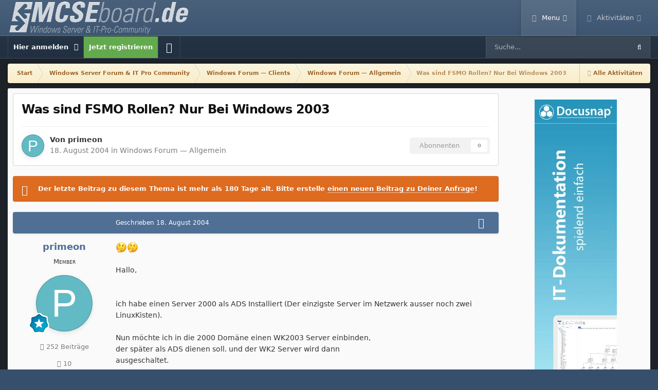

--- FILE ---
content_type: text/html;charset=UTF-8
request_url: https://www.mcseboard.de/topic/40845-was-sind-fsmo-rollen-nur-bei-windows-2003/
body_size: 15712
content:
<!DOCTYPE html>
<html id="focus" lang="de-DE" dir="ltr" 
data-focus-guest
data-focus-group-id='2'
data-focus-theme-id='12'

data-focus-navigation='dropdown'

data-focus-bg='1'




data-focus-scheme='light'

data-focus-cookie='12'

data-focus-userlinks='border cta'
data-focus-post='margin'
data-focus-post-header='background border-v'
data-focus-post-controls='wide text'
data-focus-blocks='transparent'
data-focus-ui="subforum-grid new-badge guest-alert"
data-focus-navigation-align="right" data-globaltemplate='4.7.14'>
	<head>
		<meta charset="utf-8">
        
		<title>Was sind FSMO Rollen? Nur Bei Windows 2003 - Windows Forum — Allgemein - MCSEboard.de</title>
		
		
		

	<meta name="viewport" content="width=device-width, initial-scale=1">


	
	


	<meta name="twitter:card" content="summary" />




	
		
			
				<meta property="og:title" content="Was sind FSMO Rollen? Nur Bei Windows 2003">
			
		
	

	
		
			
				<meta property="og:type" content="website">
			
		
	

	
		
			
				<meta property="og:url" content="https://www.mcseboard.de/topic/40845-was-sind-fsmo-rollen-nur-bei-windows-2003/">
			
		
	

	
		
			
				<meta name="description" content="Hallo, ich habe einen Server 2000 als ADS Installiert (Der einzigste Server im Netzwerk ausser noch zwei LinuxKisten). Nun möchte ich in die 2000 Domäne einen WK2003 Server einbinden, der später als ADS dienen soll. und der WK2 Server wird dann ausgeschaltet. Ich werde meinen Server 2003 im Netzw...">
			
		
	

	
		
			
				<meta property="og:description" content="Hallo, ich habe einen Server 2000 als ADS Installiert (Der einzigste Server im Netzwerk ausser noch zwei LinuxKisten). Nun möchte ich in die 2000 Domäne einen WK2003 Server einbinden, der später als ADS dienen soll. und der WK2 Server wird dann ausgeschaltet. Ich werde meinen Server 2003 im Netzw...">
			
		
	

	
		
			
				<meta property="og:updated_time" content="2004-08-18T14:53:53Z">
			
		
	

	
		
			
				<meta property="og:site_name" content="MCSEboard.de">
			
		
	

	
		
			
				<meta property="og:locale" content="de_DE">
			
		
	


	
		<link rel="canonical" href="https://www.mcseboard.de/topic/40845-was-sind-fsmo-rollen-nur-bei-windows-2003/" />
	

<link rel="alternate" type="application/rss+xml" title="MCSEboard.de RSS Feed" href="https://www.mcseboard.de/rss/1-mcseboardde-rss-feed.xml/" />



<link rel="manifest" href="https://www.mcseboard.de/manifest.webmanifest/">
<meta name="msapplication-config" content="https://www.mcseboard.de/browserconfig.xml/">
<meta name="msapplication-starturl" content="/">
<meta name="application-name" content="MCSEboard.de">
<meta name="apple-mobile-web-app-title" content="MCSEboard.de">

	<meta name="theme-color" content="#364f6c">


	<meta name="msapplication-TileColor" content="#364f6c">





	

	
		
			<link rel="icon" sizes="36x36" href="https://www.mcseboard.de/uploads/monthly_2022_02/android-chrome-36x36.png?v=1738967096">
		
	

	
		
			<link rel="icon" sizes="48x48" href="https://www.mcseboard.de/uploads/monthly_2022_02/android-chrome-48x48.png?v=1738967096">
		
	

	
		
			<link rel="icon" sizes="72x72" href="https://www.mcseboard.de/uploads/monthly_2022_02/android-chrome-72x72.png?v=1738967096">
		
	

	
		
			<link rel="icon" sizes="96x96" href="https://www.mcseboard.de/uploads/monthly_2022_02/android-chrome-96x96.png?v=1738967096">
		
	

	
		
			<link rel="icon" sizes="144x144" href="https://www.mcseboard.de/uploads/monthly_2022_02/android-chrome-144x144.png?v=1738967096">
		
	

	
		
			<link rel="icon" sizes="192x192" href="https://www.mcseboard.de/uploads/monthly_2022_02/android-chrome-192x192.png?v=1738967096">
		
	

	
		
			<link rel="icon" sizes="256x256" href="https://www.mcseboard.de/uploads/monthly_2022_02/android-chrome-256x256.png?v=1738967096">
		
	

	
		
			<link rel="icon" sizes="384x384" href="https://www.mcseboard.de/uploads/monthly_2022_02/android-chrome-384x384.png?v=1738967096">
		
	

	
		
			<link rel="icon" sizes="512x512" href="https://www.mcseboard.de/uploads/monthly_2022_02/android-chrome-512x512.png?v=1738967096">
		
	

	
		
			<meta name="msapplication-square70x70logo" content="https://www.mcseboard.de/uploads/monthly_2022_02/msapplication-square70x70logo.png?v=1738967096"/>
		
	

	
		
			<meta name="msapplication-TileImage" content="https://www.mcseboard.de/uploads/monthly_2022_02/msapplication-TileImage.png?v=1738967096"/>
		
	

	
		
			<meta name="msapplication-square150x150logo" content="https://www.mcseboard.de/uploads/monthly_2022_02/msapplication-square150x150logo.png?v=1738967096"/>
		
	

	
		
			<meta name="msapplication-wide310x150logo" content="https://www.mcseboard.de/uploads/monthly_2022_02/msapplication-wide310x150logo.png?v=1738967096"/>
		
	

	
		
			<meta name="msapplication-square310x310logo" content="https://www.mcseboard.de/uploads/monthly_2022_02/msapplication-square310x310logo.png?v=1738967096"/>
		
	

	
		
			
				<link rel="apple-touch-icon" href="https://www.mcseboard.de/uploads/monthly_2022_02/apple-touch-icon-57x57.png?v=1738967096">
			
		
	

	
		
			
				<link rel="apple-touch-icon" sizes="60x60" href="https://www.mcseboard.de/uploads/monthly_2022_02/apple-touch-icon-60x60.png?v=1738967096">
			
		
	

	
		
			
				<link rel="apple-touch-icon" sizes="72x72" href="https://www.mcseboard.de/uploads/monthly_2022_02/apple-touch-icon-72x72.png?v=1738967096">
			
		
	

	
		
			
				<link rel="apple-touch-icon" sizes="76x76" href="https://www.mcseboard.de/uploads/monthly_2022_02/apple-touch-icon-76x76.png?v=1738967096">
			
		
	

	
		
			
				<link rel="apple-touch-icon" sizes="114x114" href="https://www.mcseboard.de/uploads/monthly_2022_02/apple-touch-icon-114x114.png?v=1738967096">
			
		
	

	
		
			
				<link rel="apple-touch-icon" sizes="120x120" href="https://www.mcseboard.de/uploads/monthly_2022_02/apple-touch-icon-120x120.png?v=1738967096">
			
		
	

	
		
			
				<link rel="apple-touch-icon" sizes="144x144" href="https://www.mcseboard.de/uploads/monthly_2022_02/apple-touch-icon-144x144.png?v=1738967096">
			
		
	

	
		
			
				<link rel="apple-touch-icon" sizes="152x152" href="https://www.mcseboard.de/uploads/monthly_2022_02/apple-touch-icon-152x152.png?v=1738967096">
			
		
	

	
		
			
				<link rel="apple-touch-icon" sizes="180x180" href="https://www.mcseboard.de/uploads/monthly_2022_02/apple-touch-icon-180x180.png?v=1738967096">
			
		
	





<link rel="preload" href="//www.mcseboard.de/applications/core/interface/font/fontawesome-webfont.woff2?v=4.7.0" as="font" crossorigin="anonymous">
		




	<link rel='stylesheet' href='https://www.mcseboard.de/uploads/css_built_12/341e4a57816af3ba440d891ca87450ff_framework.css?v=9f0696ad9b1760130122' media='all'>

	<link rel='stylesheet' href='https://www.mcseboard.de/uploads/css_built_12/05e81b71abe4f22d6eb8d1a929494829_responsive.css?v=9f0696ad9b1760130122' media='all'>

	<link rel='stylesheet' href='https://www.mcseboard.de/uploads/css_built_12/20446cf2d164adcc029377cb04d43d17_flags.css?v=9f0696ad9b1760130122' media='all'>

	<link rel='stylesheet' href='https://www.mcseboard.de/uploads/css_built_12/90eb5adf50a8c640f633d47fd7eb1778_core.css?v=9f0696ad9b1760130122' media='all'>

	<link rel='stylesheet' href='https://www.mcseboard.de/uploads/css_built_12/5a0da001ccc2200dc5625c3f3934497d_core_responsive.css?v=9f0696ad9b1760130122' media='all'>

	<link rel='stylesheet' href='https://www.mcseboard.de/uploads/css_built_12/62e269ced0fdab7e30e026f1d30ae516_forums.css?v=9f0696ad9b1760130122' media='all'>

	<link rel='stylesheet' href='https://www.mcseboard.de/uploads/css_built_12/76e62c573090645fb99a15a363d8620e_forums_responsive.css?v=9f0696ad9b1760130122' media='all'>

	<link rel='stylesheet' href='https://www.mcseboard.de/uploads/css_built_12/ebdea0c6a7dab6d37900b9190d3ac77b_topics.css?v=9f0696ad9b1760130122' media='all'>





<link rel='stylesheet' href='https://www.mcseboard.de/uploads/css_built_12/258adbb6e4f3e83cd3b355f84e3fa002_custom.css?v=9f0696ad9b1760130122' media='all'>




		
<script type='text/javascript'>
var focusHtml = document.getElementById('focus');
var cookieId = focusHtml.getAttribute('data-focus-cookie');

//	['setting-name', enabled-by-default, has-toggle]
var focusSettings = [
	
 
	['mobile-footer', 1, 1],
	['fluid', 0, 1],
	['larger-font-size', 0, 1],
	['sticky-author-panel', 0, 1],
	['sticky-sidebar', 0, 1],
	['flip-sidebar', 0, 1],
	
	
]; 
for(var i = 0; i < focusSettings.length; i++) {
	var settingName = focusSettings[i][0];
	var isDefault = focusSettings[i][1];
	var allowToggle = focusSettings[i][2];
	if(allowToggle){
		var choice = localStorage.getItem(settingName);
		if( (choice === '1') || (!choice && (isDefault)) ){
			focusHtml.classList.add('enable--' + settingName + '');
		}
	} else if(isDefault){
		focusHtml.classList.add('enable--' + settingName + '');
	}
}


</script>

 <script>

if (document.querySelector('[data-focus-color-picker]')) {
	
	var cookieShiftColorPrimary = localStorage.getItem('shiftColorPrimary');
	if(cookieShiftColorPrimary){
		document.documentElement.style.setProperty('--theme-header', cookieShiftColorPrimary);
	}
	var cookieShiftColorSecondary = localStorage.getItem('shiftColorSecondary');
	if(cookieShiftColorSecondary){
		document.documentElement.style.setProperty('--theme-brand_primary', cookieShiftColorSecondary);
	}

}

</script>
		
		
		

	
	<link rel='shortcut icon' href='https://www.mcseboard.de/uploads/monthly_2021_03/favicon.ico' type="image/x-icon">

		
 
		
			<script async src="https://www.googletagmanager.com/gtag/js?id=G-2Z5PQEY66Q"></script>
<script>
  window.dataLayer = window.dataLayer || [];
  function gtag(){dataLayer.push(arguments);}
  gtag('js', new Date());
  gtag('config', 'G-2Z5PQEY66Q');
</script>
		
  </head>
	<body class='ipsApp ipsApp_front ipsJS_none ipsClearfix' data-controller='core.front.core.app' data-message="" data-pageApp='forums' data-pageLocation='front' data-pageModule='forums' data-pageController='topic' data-pageID='40845'  >
		
		<script src="https://consent.cookiefirst.com/banner.js" data-cookiefirst-key="6a296f4a-fe09-4d81-b4e6-98681688e148" async></script>
		
		
        

        

		<a href='#ipsLayout_mainArea' class='ipsHide' title='Go to main content on this page' accesskey='m'>Jump to content</a>
		
<div class='focus-mobile-search'>
	<div class='focus-mobile-search__close' data-class='display--focus-mobile-search'><i class="fa fa-times" aria-hidden="true"></i></div>
</div>
		
<div class='focus-color-picker'>
	<div class='ipsLayout_container'>
		<div class='focus-color-picker__padding'>
			<div class='focus-color-picker__align focus-color-picker__primary'>
				<div class='focus-color-picker__label'></div>
				<ul class='focus-color-picker__list' data-colors='primary'>
					<li style='--bg:178, 43, 43' data-name="Strawberry"></li>
					<li style='--bg:152, 78, 29' data-name="Orange"></li>
					<li style='--bg:206,161, 40' data-name="Banana"></li>
					<li style='--bg: 99,170, 78' data-name="Lime"></li>
					<li style='--bg: 41,150,118' data-name="Leaf"></li>
					<li style='--bg: 85,114,139' data-name="Slate"></li>
					<li style='--bg: 41,118,150' data-name="Sky"></li>
					<li style='--bg:  1, 73,116' data-name="Blueberry"></li>
					<li style='--bg:109, 54,157' data-name="Grape"></li>
					<li style='--bg:149, 57,152' data-name="Watermelon"></li>
					<li style='--bg:113,102, 91' data-name="Chocolate"></li>
					<li style='--bg: 51, 53, 53' data-name="Marble"></li>
				</ul>
			</div>
			<div class='focus-color-picker__align focus-color-picker__secondary'>
				<div class='focus-color-picker__label'></div>
				<ul class='focus-color-picker__list' data-colors='secondary'>
					<li style='--bg:178, 43, 43' data-name="Strawberry"></li>
					<li style='--bg:152, 78, 29' data-name="Orange"></li>
					<li style='--bg:206,161, 40' data-name="Banana"></li>
					<li style='--bg: 99,170, 78' data-name="Lime"></li>
					<li style='--bg: 41,150,118' data-name="Leaf"></li>
					<li style='--bg: 85,114,139' data-name="Slate"></li>
					<li style='--bg: 41,118,150' data-name="Sky"></li>
					<li style='--bg:  1, 73,116' data-name="Blueberry"></li>
					<li style='--bg:109, 54,157' data-name="Grape"></li>
					<li style='--bg:149, 57,152' data-name="Watermelon"></li>
					<li style='--bg:113,102, 91' data-name="Chocolate"></li>
					<li style='--bg: 51, 53, 53' data-name="Marble"></li>
				</ul>
			</div>
		</div>
	</div>
</div>
		<div id='ipsLayout_header'>
			
<ul id='elMobileNav' class='ipsResponsive_hideDesktop' data-controller='core.front.core.mobileNav'>
	
		
			
			
				
				
			
				
				
			
				
					<li id='elMobileBreadcrumb'>
						<a href='https://www.mcseboard.de/forum/83-windows-forum-%E2%80%94-allgemein/'>
							<span>Windows Forum — Allgemein</span>
						</a>
					</li>
				
				
			
				
				
			
		
	
  
	<li class='elMobileNav__home'>
		<a href='https://www.mcseboard.de/'><i class="fa fa-home" aria-hidden="true"></i></a>
	</li>
	
	
	<li >
		<a data-action="defaultStream" href='https://www.mcseboard.de/discover/'><i class="fa fa-newspaper-o" aria-hidden="true"></i></a>
	</li>

	

	
		<li class='ipsJS_show'>
			<a href='https://www.mcseboard.de/search/' data-class='display--focus-mobile-search'><i class='fa fa-search'></i></a>
		</li>
	

	
<li data-focus-editor>
	<a href='#'>
		<i class='fa fa-toggle-on'></i>
	</a>
</li>
<li data-focus-toggle-theme>
	<a href='#'>
		<i class='fa'></i>
	</a>
</li>
<li data-focus-toggle-color-picker>
	<a href='#'>
		<i class="fa fa-paint-brush" aria-hidden="true"></i>
	</a>
</li>
  	
	<li data-ipsDrawer data-ipsDrawer-drawerElem='#elMobileDrawer'>
		<a href='#'>
			
			
				
			
			
			
			<i class='fa fa-navicon'></i>
		</a>
	</li>
</ul>
			<header class='focus-header'>
				<div class='ipsLayout_container'>
					<div class='focus-header-align'>
						
<a class='focus-logo' href='https://www.mcseboard.de/' accesskey='1'>
	
		
		<span class='focus-logo__image'>
			<img src="https://www.mcseboard.de/uploads/monthly_2025_02/logo.png.20f756a0b8ae4100b870453739a4444b.png" alt='MCSEboard.de'>
		</span>
		
			<!-- <span class='focus-logo__text'>
				<span class='focus-logo__name'>MCSEboard</span>
				
			</span> -->
		
	
</a>
						<div class='focus-nav-bar'>
							<div class='focus-nav'>

	<nav  class=' ipsResponsive_showDesktop'>
		<div class='ipsNavBar_primary ipsNavBar_primary--loading ipsLayout_container '>
			<ul data-role="primaryNavBar" class='ipsClearfix'>
				


	
		
		
			
		
		<li class='ipsNavBar_active' data-active id='elNavSecondary_1' data-role="navBarItem" data-navApp="core" data-navExt="CustomItem">
			
			
				<a href="https://www.mcseboard.de"  data-navItem-id="1" data-navDefault>
					Menu<span class='ipsNavBar_active__identifier'></span>
				</a>
			
			
				<ul class='ipsNavBar_secondary ' data-role='secondaryNavBar'>
					


	
	

	
		
		
			
		
		<li class='ipsNavBar_active' data-active id='elNavSecondary_10' data-role="navBarItem" data-navApp="forums" data-navExt="Forums">
			
			
				<a href="https://www.mcseboard.de"  data-navItem-id="10" data-navDefault>
					Forum<span class='ipsNavBar_active__identifier'></span>
				</a>
			
			
		</li>
	
	

	
	

	
		
		
		<li  id='elNavSecondary_13' data-role="navBarItem" data-navApp="core" data-navExt="StaffDirectory">
			
			
				<a href="https://www.mcseboard.de/staff/"  data-navItem-id="13" >
					Teammitglieder<span class='ipsNavBar_active__identifier'></span>
				</a>
			
			
		</li>
	
	

	
	

	
	

	
		
		
		<li  id='elNavSecondary_19' data-role="navBarItem" data-navApp="core" data-navExt="CustomItem">
			
			
				<a href="https://www.mcseboard.de/terms/"  data-navItem-id="19" >
					Regeln<span class='ipsNavBar_active__identifier'></span>
				</a>
			
			
		</li>
	
	

	
		
		
		<li  id='elNavSecondary_12' data-role="navBarItem" data-navApp="core" data-navExt="Guidelines">
			
			
				<a href="https://www.mcseboard.de/guidelines/"  data-navItem-id="12" >
					Impressum<span class='ipsNavBar_active__identifier'></span>
				</a>
			
			
		</li>
	
	

					<li class='ipsHide' id='elNavigationMore_1' data-role='navMore'>
						<a href='#' data-ipsMenu data-ipsMenu-appendTo='#elNavigationMore_1' id='elNavigationMore_1_dropdown'>Mehr <i class='fa fa-caret-down'></i></a>
						<ul class='ipsHide ipsMenu ipsMenu_auto' id='elNavigationMore_1_dropdown_menu' data-role='moreDropdown'></ul>
					</li>
				</ul>
			
		</li>
	
	

	
		
		
		<li  id='elNavSecondary_2' data-role="navBarItem" data-navApp="core" data-navExt="CustomItem">
			
			
				<a href="https://www.mcseboard.de/discover/"  data-navItem-id="2" >
					Aktivitäten<span class='ipsNavBar_active__identifier'></span>
				</a>
			
			
				<ul class='ipsNavBar_secondary ipsHide' data-role='secondaryNavBar'>
					


	
		
		
		<li  id='elNavSecondary_4' data-role="navBarItem" data-navApp="core" data-navExt="AllActivity">
			
			
				<a href="https://www.mcseboard.de/discover/"  data-navItem-id="4" >
					Alle Aktivitäten<span class='ipsNavBar_active__identifier'></span>
				</a>
			
			
		</li>
	
	

	
	

	
	

	
	

	
	

	
		
		
		<li  id='elNavSecondary_8' data-role="navBarItem" data-navApp="core" data-navExt="Search">
			
			
				<a href="https://www.mcseboard.de/search/"  data-navItem-id="8" >
					Suche<span class='ipsNavBar_active__identifier'></span>
				</a>
			
			
		</li>
	
	

	
	

					<li class='ipsHide' id='elNavigationMore_2' data-role='navMore'>
						<a href='#' data-ipsMenu data-ipsMenu-appendTo='#elNavigationMore_2' id='elNavigationMore_2_dropdown'>Mehr <i class='fa fa-caret-down'></i></a>
						<ul class='ipsHide ipsMenu ipsMenu_auto' id='elNavigationMore_2_dropdown_menu' data-role='moreDropdown'></ul>
					</li>
				</ul>
			
		</li>
	
	

	
	

				
				<li class="focus-nav__more focus-nav__more--hidden">
					<a href="#"> Mehr <span class='ipsNavBar_active__identifier'></span></a>
					<ul class='ipsNavBar_secondary'></ul>
				</li>
				
			</ul>
			

	<div id="elSearchWrapper">
		<div id='elSearch' data-controller="core.front.core.quickSearch">
			<form accept-charset='utf-8' action='//www.mcseboard.de/search/?do=quicksearch' method='post'>
                <input type='search' id='elSearchField' placeholder='Suche...' name='q' autocomplete='off' aria-label='Suche'>
                <details class='cSearchFilter'>
                    <summary class='cSearchFilter__text'></summary>
                    <ul class='cSearchFilter__menu'>
                        
                        <li><label><input type="radio" name="type" value="all" ><span class='cSearchFilter__menuText'>Alles</span></label></li>
                        
                            
                                <li><label><input type="radio" name="type" value='contextual_{&quot;type&quot;:&quot;forums_topic&quot;,&quot;nodes&quot;:83}' checked><span class='cSearchFilter__menuText'>Dieses Forum</span></label></li>
                            
                                <li><label><input type="radio" name="type" value='contextual_{&quot;type&quot;:&quot;forums_topic&quot;,&quot;item&quot;:40845}' checked><span class='cSearchFilter__menuText'>Dieses Thema</span></label></li>
                            
                        
                        
                            <li><label><input type="radio" name="type" value="forums_topic"><span class='cSearchFilter__menuText'>Themen</span></label></li>
                        
                            <li><label><input type="radio" name="type" value="cms_pages_pageitem"><span class='cSearchFilter__menuText'>Pages</span></label></li>
                        
                            <li><label><input type="radio" name="type" value="core_members"><span class='cSearchFilter__menuText'>Benutzer</span></label></li>
                        
                    </ul>
                </details>
				<button class='cSearchSubmit' type="submit" aria-label='Suche'><i class="fa fa-search"></i></button>
			</form>
		</div>
	</div>

		</div>
	</nav>
</div>
						</div>
					</div>
				</div>
			</header>
			<div class='focus-user-bar ipsResponsive_showDesktop'>
				<div class='ipsLayout_container ipsFlex ipsFlex-jc:between ipsFlex-ai:center'>
					
						<div class='focus-user'>

	<ul id='elUserNav' class='ipsList_inline cSignedOut ipsResponsive_showDesktop'>
		
		
		
		
			
				<li id='elSignInLink'>
					<a href='https://www.mcseboard.de/login/' data-ipsMenu-closeOnClick="false" data-ipsMenu id='elUserSignIn'>
						Hier anmelden &nbsp;<i class='fa fa-caret-down'></i>
					</a>
					
<div id='elUserSignIn_menu' class='ipsMenu ipsMenu_auto ipsHide'>
	<form accept-charset='utf-8' method='post' action='https://www.mcseboard.de/login/'>
		<input type="hidden" name="csrfKey" value="c340ab6052314e331282b857cc5f1c83">
		<input type="hidden" name="ref" value="aHR0cHM6Ly93d3cubWNzZWJvYXJkLmRlL3RvcGljLzQwODQ1LXdhcy1zaW5kLWZzbW8tcm9sbGVuLW51ci1iZWktd2luZG93cy0yMDAzLw==">
		<div data-role="loginForm">
			
			
			
				
<div class="ipsPad ipsForm ipsForm_vertical">
	<h4 class="ipsType_sectionHead">Anmelden</h4>
	<br><br>
	<ul class='ipsList_reset'>
		<li class="ipsFieldRow ipsFieldRow_noLabel ipsFieldRow_fullWidth">
			
			
				<input type="text" placeholder="Benutzername" name="auth" autocomplete="email">
			
		</li>
		<li class="ipsFieldRow ipsFieldRow_noLabel ipsFieldRow_fullWidth">
			<input type="password" placeholder="Passwort" name="password" autocomplete="current-password">
		</li>
		<li class="ipsFieldRow ipsFieldRow_checkbox ipsClearfix">
			<span class="ipsCustomInput">
				<input type="checkbox" name="remember_me" id="remember_me_checkbox" value="1" checked aria-checked="true">
				<span></span>
			</span>
			<div class="ipsFieldRow_content">
				<label class="ipsFieldRow_label" for="remember_me_checkbox">Angemeldet bleiben</label>
				<span class="ipsFieldRow_desc">Bei öffentlichen Computern nicht empfohlen</span>
			</div>
		</li>
		<li class="ipsFieldRow ipsFieldRow_fullWidth">
			<button type="submit" name="_processLogin" value="usernamepassword" class="ipsButton ipsButton_primary ipsButton_small" id="elSignIn_submit">Anmelden</button>
			
				<p class="ipsType_right ipsType_small">
					
						<a href='https://www.mcseboard.de/lostpassword/' data-ipsDialog data-ipsDialog-title='Passwort vergessen?'>
					
					Passwort vergessen?</a>
				</p>
			
		</li>
	</ul>
</div>
			
		</div>
	</form>
</div>
				</li>
			
		
		
			<li>
				
					<a href='https://www.mcseboard.de/register/' data-ipsDialog data-ipsDialog-size='narrow' data-ipsDialog-title='Jetzt registrieren' id='elRegisterButton'>Jetzt registrieren</a>
				
			</li>
		
		
<li class='elUserNav_sep'></li>
<li class='cUserNav_icon ipsJS_show' data-focus-editor>
	<a href='#' data-ipsTooltip>
		<i class='fa fa-toggle-on'></i>
	</a>
</li>
<li class='cUserNav_icon ipsJS_show' data-focus-toggle-theme>
	<a href='#' data-ipsTooltip>
		<i class='fa'></i>
	</a>
</li>

 <li class='cUserNav_icon' data-focus-toggle-color-picker>
	<a href='#' data-ipsTooltip>
		<i class="fa fa-paint-brush" aria-hidden="true"></i>
	</a>
</li>
	</ul>
</div>
					
					
						<div class='focus-search'></div>
					
				</div>
			</div>
		</div>
		<div class='ipsLayout_container'>
			<div class='focus-precontent'>
				<div class='focus-breadcrumb'>
					
<nav class='ipsBreadcrumb ipsBreadcrumb_top ipsFaded_withHover'>
	

	<ul class='ipsList_inline ipsPos_right'>
		
		<li >
			<a data-action="defaultStream" class='ipsType_light '  href='https://www.mcseboard.de/discover/'><i class="fa fa-newspaper-o" aria-hidden="true"></i> <span>Alle Aktivitäten</span></a>
		</li>
		
	</ul>

	<ul data-role="breadcrumbList">
		<li>
			<a title="Start" href='https://www.mcseboard.de/'>
				<span>Start <i class='fa fa-angle-right'></i></span>
			</a>
		</li>
		
		
			<li>
				
					<a href='https://www.mcseboard.de/forum/34-windows-server-forum-it-pro-community/'>
						<span>Windows Server Forum &amp; IT Pro Community <i class='fa fa-angle-right' aria-hidden="true"></i></span>
					</a>
				
			</li>
		
			<li>
				
					<a href='https://www.mcseboard.de/forum/28-windows-forum-%E2%80%94-clients/'>
						<span>Windows Forum — Clients <i class='fa fa-angle-right' aria-hidden="true"></i></span>
					</a>
				
			</li>
		
			<li>
				
					<a href='https://www.mcseboard.de/forum/83-windows-forum-%E2%80%94-allgemein/'>
						<span>Windows Forum — Allgemein <i class='fa fa-angle-right' aria-hidden="true"></i></span>
					</a>
				
			</li>
		
			<li>
				
					Was sind FSMO Rollen? Nur Bei Windows 2003
				
			</li>
		
	</ul>
</nav>
					

				</div>
			</div>
		</div>
		<main id='ipsLayout_body' class='ipsLayout_container'>
			<div class='focus-content'>
				<div class='focus-content-padding'>
					<div id='ipsLayout_contentArea'>
						





						<div id='ipsLayout_contentWrapper'>
							
							<div id='ipsLayout_mainArea'>
								
								
								
								
								

	




								



<div class="ipsPageHeader ipsResponsive_pull ipsBox ipsPadding sm:ipsPadding:half ipsMargin_bottom">
		
	
	<div class="ipsFlex ipsFlex-ai:center ipsFlex-fw:wrap ipsGap:4">
		<div class="ipsFlex-flex:11">
			<h1 class="ipsType_pageTitle ipsContained_container">
				

				
				
					<span class="ipsType_break ipsContained">
						<span>Was sind FSMO Rollen? Nur Bei Windows 2003</span>
					</span>
				
			</h1>
			
			
		</div>
		
	</div>
	<hr class="ipsHr">
	<div class="ipsPageHeader__meta ipsFlex ipsFlex-jc:between ipsFlex-ai:center ipsFlex-fw:wrap ipsGap:3">
		<div class="ipsFlex-flex:11">
			<div class="ipsPhotoPanel ipsPhotoPanel_mini ipsPhotoPanel_notPhone ipsClearfix">
				


	<a href="https://www.mcseboard.de/profile/20073-primeon/" rel="nofollow" data-ipsHover data-ipsHover-width="370" data-ipsHover-target="https://www.mcseboard.de/profile/20073-primeon/?do=hovercard" class="ipsUserPhoto ipsUserPhoto_mini" title="Gehe zu primeons Profil">
		<img src='data:image/svg+xml,%3Csvg%20xmlns%3D%22http%3A%2F%2Fwww.w3.org%2F2000%2Fsvg%22%20viewBox%3D%220%200%201024%201024%22%20style%3D%22background%3A%2362bac4%22%3E%3Cg%3E%3Ctext%20text-anchor%3D%22middle%22%20dy%3D%22.35em%22%20x%3D%22512%22%20y%3D%22512%22%20fill%3D%22%23ffffff%22%20font-size%3D%22700%22%20font-family%3D%22-apple-system%2C%20BlinkMacSystemFont%2C%20Roboto%2C%20Helvetica%2C%20Arial%2C%20sans-serif%22%3EP%3C%2Ftext%3E%3C%2Fg%3E%3C%2Fsvg%3E' alt='primeon' loading="lazy">
	</a>

				<div>
					<p class="ipsType_reset ipsType_blendLinks">
						<span class="ipsType_normal">
						
							<strong>Von 


<a href='https://www.mcseboard.de/profile/20073-primeon/' rel="nofollow" data-ipsHover data-ipsHover-width='370' data-ipsHover-target='https://www.mcseboard.de/profile/20073-primeon/?do=hovercard&amp;referrer=https%253A%252F%252Fwww.mcseboard.de%252Ftopic%252F40845-was-sind-fsmo-rollen-nur-bei-windows-2003%252F' title="Gehe zu primeons Profil" class="ipsType_break">primeon</a></strong><br>
							<span class="ipsType_light"><time datetime='2004-08-18T14:33:33Z' title='18.08.2004 14:33' data-short='21 Jr.'>18. August 2004</time> in <a href="https://www.mcseboard.de/forum/83-windows-forum-%E2%80%94-allgemein/">Windows Forum — Allgemein</a></span>
						
						</span>
					</p>
				</div>
			</div>
		</div>
		
			<div class="ipsFlex-flex:01 ipsResponsive_hidePhone">
				<div class="ipsShareLinks">
					
						


					
					
                    

					



					

<div data-followApp='forums' data-followArea='topic' data-followID='40845' data-controller='core.front.core.followButton'>
	

	<a href='https://www.mcseboard.de/login/' rel="nofollow" class="ipsFollow ipsPos_middle ipsButton ipsButton_light ipsButton_verySmall ipsButton_disabled" data-role="followButton" data-ipsTooltip title='Anmelden, um zu abonnieren'>
		<span>Abonnenten</span>
		<span class='ipsCommentCount'>0</span>
	</a>

</div>
				</div>
			</div>
					
	</div>
	
	
</div>








<div class="ipsClearfix">
	<ul class="ipsToolList ipsToolList_horizontal ipsClearfix ipsSpacer_both ipsResponsive_hidePhone">
		
		
		
	</ul>

	
	
		
		
		
		
		
		
		<div class="ipsMessage ipsMessage_warning deadTopicProtection">
			
	<strong>Der letzte Beitrag zu diesem Thema ist mehr als 180 Tage alt. Bitte erstelle <a href="https://www.mcseboard.de/startTopic/" rel="">einen neuen Beitrag zu Deiner Anfrage</a>!</strong>

		</div>
	

</div>

<div id="comments" data-controller="core.front.core.commentFeed,forums.front.topic.view, core.front.core.ignoredComments" data-autopoll data-baseurl="https://www.mcseboard.de/topic/40845-was-sind-fsmo-rollen-nur-bei-windows-2003/" data-lastpage data-feedid="topic-40845" class="cTopic ipsClear ipsSpacer_top">
	
			
	

	

<div data-controller='core.front.core.recommendedComments' data-url='https://www.mcseboard.de/topic/40845-was-sind-fsmo-rollen-nur-bei-windows-2003/?recommended=comments' class='ipsRecommendedComments ipsHide'>
	<div data-role="recommendedComments">
		<h2 class='ipsType_sectionHead ipsType_large ipsType_bold ipsMargin_bottom'>Empfohlene Beiträge</h2>
		
	</div>
</div>
	
	<div id="elPostFeed" data-role="commentFeed" data-controller="core.front.core.moderation" >
		<form action="https://www.mcseboard.de/topic/40845-was-sind-fsmo-rollen-nur-bei-windows-2003/?csrfKey=c340ab6052314e331282b857cc5f1c83&amp;do=multimodComment" method="post" data-ipspageaction data-role="moderationTools">
			
			
				

					

					
					



<a id='findComment-242688'></a>
<a id='comment-242688'></a>
<article  id='elComment_242688' class='cPost ipsBox ipsResponsive_pull  ipsComment  ipsComment_parent ipsClearfix ipsClear ipsColumns ipsColumns_noSpacing ipsColumns_collapsePhone    '>
	

	

	<div class='cAuthorPane_mobile ipsResponsive_showPhone'>
		<div class='cAuthorPane_photo'>
			<div class='cAuthorPane_photoWrap'>
				


	<a href="https://www.mcseboard.de/profile/20073-primeon/" rel="nofollow" data-ipsHover data-ipsHover-width="370" data-ipsHover-target="https://www.mcseboard.de/profile/20073-primeon/?do=hovercard" class="ipsUserPhoto ipsUserPhoto_large" title="Gehe zu primeons Profil">
		<img src='data:image/svg+xml,%3Csvg%20xmlns%3D%22http%3A%2F%2Fwww.w3.org%2F2000%2Fsvg%22%20viewBox%3D%220%200%201024%201024%22%20style%3D%22background%3A%2362bac4%22%3E%3Cg%3E%3Ctext%20text-anchor%3D%22middle%22%20dy%3D%22.35em%22%20x%3D%22512%22%20y%3D%22512%22%20fill%3D%22%23ffffff%22%20font-size%3D%22700%22%20font-family%3D%22-apple-system%2C%20BlinkMacSystemFont%2C%20Roboto%2C%20Helvetica%2C%20Arial%2C%20sans-serif%22%3EP%3C%2Ftext%3E%3C%2Fg%3E%3C%2Fsvg%3E' alt='primeon' loading="lazy">
	</a>

				
				
					<a href="https://www.mcseboard.de/profile/20073-primeon/badges/" rel="nofollow">
						
<img src='https://www.mcseboard.de/uploads/monthly_2022_01/9_RisingStar.svg' loading="lazy" alt="Rising Star" class="cAuthorPane_badge cAuthorPane_badge--rank ipsOutline ipsOutline:2px" data-ipsTooltip title="Rang: Rising Star (10/14)">
					</a>
				
			</div>
		</div>
		<div class='cAuthorPane_content'>
			<h3 class='ipsType_sectionHead cAuthorPane_author ipsType_break ipsType_blendLinks ipsFlex ipsFlex-ai:center'>
				


<a href='https://www.mcseboard.de/profile/20073-primeon/' rel="nofollow" data-ipsHover data-ipsHover-width='370' data-ipsHover-target='https://www.mcseboard.de/profile/20073-primeon/?do=hovercard&amp;referrer=https%253A%252F%252Fwww.mcseboard.de%252Ftopic%252F40845-was-sind-fsmo-rollen-nur-bei-windows-2003%252F' title="Gehe zu primeons Profil" class="ipsType_break"><span style='color:#'>primeon</span></a>
			&nbsp;
			<span class="ipsType_medium">

	
		<span title="Gesammelte Reputation" data-ipsTooltip class='ipsRepBadge ipsRepBadge_positive'>
	
			<i class='fa fa-plus-circle'></i> 10
	
		</span>
	
</span>
			</h3>
			<div class='ipsType_light ipsType_reset'>
				<a href='https://www.mcseboard.de/topic/40845-was-sind-fsmo-rollen-nur-bei-windows-2003/#findComment-242688' rel="nofollow" class='ipsType_blendLinks'>Geschrieben <time datetime='2004-08-18T14:33:33Z' title='18.08.2004 14:33' data-short='21 Jr.'>18. August 2004</time></a>
				
			</div>
		</div>
	</div>
	<aside class='ipsComment_author cAuthorPane ipsColumn ipsColumn_medium ipsResponsive_hidePhone'>
		<h3 class='ipsType_sectionHead cAuthorPane_author ipsType_blendLinks ipsType_break'><strong>


<a href='https://www.mcseboard.de/profile/20073-primeon/' rel="nofollow" data-ipsHover data-ipsHover-width='370' data-ipsHover-target='https://www.mcseboard.de/profile/20073-primeon/?do=hovercard&amp;referrer=https%253A%252F%252Fwww.mcseboard.de%252Ftopic%252F40845-was-sind-fsmo-rollen-nur-bei-windows-2003%252F' title="Gehe zu primeons Profil" class="ipsType_break">primeon</a></strong>
			
		</h3>
		<ul class='cAuthorPane_info ipsList_reset'>
			
				<span style="font-variant: small-caps;">

	
	<li data-role='custom-field' class='ipsResponsive_hidePhone ipsType_break'>
		
Member
	</li>
	
</br></span>
			
			<li data-role='photo' class='cAuthorPane_photo'>
				<div class='cAuthorPane_photoWrap'>
					


	<a href="https://www.mcseboard.de/profile/20073-primeon/" rel="nofollow" data-ipsHover data-ipsHover-width="370" data-ipsHover-target="https://www.mcseboard.de/profile/20073-primeon/?do=hovercard" class="ipsUserPhoto ipsUserPhoto_large" title="Gehe zu primeons Profil">
		<img src='data:image/svg+xml,%3Csvg%20xmlns%3D%22http%3A%2F%2Fwww.w3.org%2F2000%2Fsvg%22%20viewBox%3D%220%200%201024%201024%22%20style%3D%22background%3A%2362bac4%22%3E%3Cg%3E%3Ctext%20text-anchor%3D%22middle%22%20dy%3D%22.35em%22%20x%3D%22512%22%20y%3D%22512%22%20fill%3D%22%23ffffff%22%20font-size%3D%22700%22%20font-family%3D%22-apple-system%2C%20BlinkMacSystemFont%2C%20Roboto%2C%20Helvetica%2C%20Arial%2C%20sans-serif%22%3EP%3C%2Ftext%3E%3C%2Fg%3E%3C%2Fsvg%3E' alt='primeon' loading="lazy">
	</a>

					
					
						
<img src='https://www.mcseboard.de/uploads/monthly_2022_01/9_RisingStar.svg' loading="lazy" alt="Rising Star" class="cAuthorPane_badge cAuthorPane_badge--rank ipsOutline ipsOutline:2px" data-ipsTooltip title="Rang: Rising Star (10/14)">
					
				</div>
			</li>
			
				<li data-role='stats' class='ipsMargin_top'>
					<ul class="ipsList_reset ipsType_light ipsFlex ipsFlex-ai:center ipsFlex-jc:center ipsGap_row:2 cAuthorPane_stats">
						<li>
							
								<a href="https://www.mcseboard.de/profile/20073-primeon/content/" rel="nofollow" title="252" data-ipsTooltip class="ipsType_blendLinks">
							
								<i class="fa fa-comment"></i> 252 Beiträge
							
								</a>
							
						</li>
 					</ul>
					<br>
					<ul class="ipsList_reset ipsType_light ipsFlex ipsFlex-ai:center ipsFlex-jc:center ipsGap_row:2 cAuthorPane_stats">
						<li data-role='reputation-badge'>
							

	
		<span title="Gesammelte Reputation" data-ipsTooltip class='ipsRepBadge ipsRepBadge_positive'>
	
			<i class='fa fa-plus-circle'></i> 10
	
		</span>
	

						</li>
						
					</ul>
				</li>
			
			
		</ul>
	</aside>
	<div class='ipsColumn ipsColumn_fluid ipsMargin:none'>
		

<div id='comment-242688_wrap' data-controller='core.front.core.comment' data-commentApp='forums' data-commentType='forums' data-commentID="242688" data-quoteData='{&quot;userid&quot;:20073,&quot;username&quot;:&quot;primeon&quot;,&quot;timestamp&quot;:1092839613,&quot;contentapp&quot;:&quot;forums&quot;,&quot;contenttype&quot;:&quot;forums&quot;,&quot;contentid&quot;:40845,&quot;contentclass&quot;:&quot;forums_Topic&quot;,&quot;contentcommentid&quot;:242688}' class='ipsComment_content ipsType_medium'>

	<div class='ipsComment_meta ipsType_light ipsFlex ipsFlex-ai:center ipsFlex-jc:between ipsFlex-fd:row-reverse'>
		<div class='ipsType_light ipsType_reset ipsType_blendLinks ipsComment_toolWrap'>
			<div class='ipsResponsive_hidePhone ipsComment_badges'>
				<ul class='ipsList_reset ipsFlex ipsFlex-jc:end ipsFlex-fw:wrap ipsGap:2 ipsGap_row:1'>
					
					
					
					
					
				</ul>
			</div>
			<ul class='ipsList_reset ipsComment_tools'>
				<li>
					<a href='#elControls_242688_menu' class='ipsComment_ellipsis' id='elControls_242688' title='Mehr Optionen...' data-ipsMenu data-ipsMenu-appendTo='#comment-242688_wrap'><i class='fa fa-ellipsis-h'></i></a>
					<ul id='elControls_242688_menu' class='ipsMenu ipsMenu_narrow ipsHide'>
						
							<li class='ipsMenu_item'><a href='https://www.mcseboard.de/topic/40845-was-sind-fsmo-rollen-nur-bei-windows-2003/?do=reportComment&amp;comment=242688' data-ipsDialog data-ipsDialog-remoteSubmit data-ipsDialog-size='medium' data-ipsDialog-flashMessage='Danke für deine Meldung.' data-ipsDialog-title="Beitrag melden" data-action='reportComment' title='Diesen Inhalt melden'>Melden</a></li>
						
						
                        
						
						
						
							
								
							
							
							
							
							
							
						
					</ul>
				</li>
				
			</ul>
		</div>

		<div class='ipsType_reset ipsResponsive_hidePhone'>
		   
		   Geschrieben <time datetime='2004-08-18T14:33:33Z' title='18.08.2004 14:33' data-short='21 Jr.'>18. August 2004</time>
		   
			
			<span class='ipsResponsive_hidePhone'>
				
				
			</span>
		</div>
	</div>

	

    

	<div class='cPost_contentWrap'>
		
		<div data-role='commentContent' class='ipsType_normal ipsType_richText ipsPadding_bottom ipsContained' data-controller='core.front.core.lightboxedImages'>
		<!-- rectangle -->
		
			<div style="float:right;margin-left:10px;margin-bottom:10px;"></div>
			
<p><img src="//www.mcseboard.de/applications/core/interface/js/spacer.png" alt=":confused:" data-emoticon="" data-src="https://www.mcseboard.de/uploads/emoticons/confused.png"><img src="//www.mcseboard.de/applications/core/interface/js/spacer.png" alt=":confused:" data-emoticon="" data-src="https://www.mcseboard.de/uploads/emoticons/confused.png"></p>
<p> </p>
<p>Hallo,</p>
<p> </p>
<p> </p>
<p>ich habe einen Server 2000 als ADS Installiert (Der einzigste Server im Netzwerk ausser noch zwei LinuxKisten).</p>
<p> </p>
<p>Nun möchte ich in die 2000 Domäne einen WK2003 Server einbinden,</p>
<p>der später als ADS dienen soll. und der WK2 Server wird dann </p>
<p>ausgeschaltet.</p>
<p> </p>
<p> </p>
<p>Ich werde meinen Server 2003 im Netzwerk als DC installieren,</p>
<p>aber wie gleiche ich dann die Benutzerdatenbank ab?</p>
<p> </p>
<p>Und wie stelle ich die FSMO Rollen richtig um?</p>
<p> </p>
<p>danke</p>

		
		<!-- //rectangle -->	

			
		</div>

		

		
			

		
	</div>

	
    
</div>
	</div>
</article>
					
					
					
				

					

					
					



<a id='findComment-242706'></a>
<a id='comment-242706'></a>
<article  id='elComment_242706' class='cPost ipsBox ipsResponsive_pull  ipsComment  ipsComment_parent ipsClearfix ipsClear ipsColumns ipsColumns_noSpacing ipsColumns_collapsePhone    '>
	

	

	<div class='cAuthorPane_mobile ipsResponsive_showPhone'>
		<div class='cAuthorPane_photo'>
			<div class='cAuthorPane_photoWrap'>
				


	<a href="https://www.mcseboard.de/profile/7657-hacko/" rel="nofollow" data-ipsHover data-ipsHover-width="370" data-ipsHover-target="https://www.mcseboard.de/profile/7657-hacko/?do=hovercard" class="ipsUserPhoto ipsUserPhoto_large" title="Gehe zu Hackos Profil">
		<img src='https://www.mcseboard.de/uploads/profile/photo-thumb-7657.gif' alt='Hacko' loading="lazy">
	</a>

				
				
					<a href="https://www.mcseboard.de/profile/7657-hacko/badges/" rel="nofollow">
						
<img src='https://www.mcseboard.de/uploads/monthly_2022_01/11_Experienced.svg' loading="lazy" alt="Experienced" class="cAuthorPane_badge cAuthorPane_badge--rank ipsOutline ipsOutline:2px" data-ipsTooltip title="Rang: Experienced (11/14)">
					</a>
				
			</div>
		</div>
		<div class='cAuthorPane_content'>
			<h3 class='ipsType_sectionHead cAuthorPane_author ipsType_break ipsType_blendLinks ipsFlex ipsFlex-ai:center'>
				


<a href='https://www.mcseboard.de/profile/7657-hacko/' rel="nofollow" data-ipsHover data-ipsHover-width='370' data-ipsHover-target='https://www.mcseboard.de/profile/7657-hacko/?do=hovercard&amp;referrer=https%253A%252F%252Fwww.mcseboard.de%252Ftopic%252F40845-was-sind-fsmo-rollen-nur-bei-windows-2003%252F' title="Gehe zu Hackos Profil" class="ipsType_break"><span style='color:#'>Hacko</span></a>
			&nbsp;
			<span class="ipsType_medium">

	
		<span title="Gesammelte Reputation" data-ipsTooltip class='ipsRepBadge ipsRepBadge_positive'>
	
			<i class='fa fa-plus-circle'></i> 10
	
		</span>
	
</span>
			</h3>
			<div class='ipsType_light ipsType_reset'>
				<a href='https://www.mcseboard.de/topic/40845-was-sind-fsmo-rollen-nur-bei-windows-2003/#findComment-242706' rel="nofollow" class='ipsType_blendLinks'>Geschrieben <time datetime='2004-08-18T14:53:53Z' title='18.08.2004 14:53' data-short='21 Jr.'>18. August 2004</time></a>
				
			</div>
		</div>
	</div>
	<aside class='ipsComment_author cAuthorPane ipsColumn ipsColumn_medium ipsResponsive_hidePhone'>
		<h3 class='ipsType_sectionHead cAuthorPane_author ipsType_blendLinks ipsType_break'><strong>


<a href='https://www.mcseboard.de/profile/7657-hacko/' rel="nofollow" data-ipsHover data-ipsHover-width='370' data-ipsHover-target='https://www.mcseboard.de/profile/7657-hacko/?do=hovercard&amp;referrer=https%253A%252F%252Fwww.mcseboard.de%252Ftopic%252F40845-was-sind-fsmo-rollen-nur-bei-windows-2003%252F' title="Gehe zu Hackos Profil" class="ipsType_break">Hacko</a></strong>
			
		</h3>
		<ul class='cAuthorPane_info ipsList_reset'>
			
				<span style="font-variant: small-caps;">

	
	<li data-role='custom-field' class='ipsResponsive_hidePhone ipsType_break'>
		
Board Veteran
	</li>
	
</br></span>
			
			<li data-role='photo' class='cAuthorPane_photo'>
				<div class='cAuthorPane_photoWrap'>
					


	<a href="https://www.mcseboard.de/profile/7657-hacko/" rel="nofollow" data-ipsHover data-ipsHover-width="370" data-ipsHover-target="https://www.mcseboard.de/profile/7657-hacko/?do=hovercard" class="ipsUserPhoto ipsUserPhoto_large" title="Gehe zu Hackos Profil">
		<img src='https://www.mcseboard.de/uploads/profile/photo-thumb-7657.gif' alt='Hacko' loading="lazy">
	</a>

					
					
						
<img src='https://www.mcseboard.de/uploads/monthly_2022_01/11_Experienced.svg' loading="lazy" alt="Experienced" class="cAuthorPane_badge cAuthorPane_badge--rank ipsOutline ipsOutline:2px" data-ipsTooltip title="Rang: Experienced (11/14)">
					
				</div>
			</li>
			
				<li data-role='stats' class='ipsMargin_top'>
					<ul class="ipsList_reset ipsType_light ipsFlex ipsFlex-ai:center ipsFlex-jc:center ipsGap_row:2 cAuthorPane_stats">
						<li>
							
								<a href="https://www.mcseboard.de/profile/7657-hacko/content/" rel="nofollow" title="746" data-ipsTooltip class="ipsType_blendLinks">
							
								<i class="fa fa-comment"></i> 746 Beiträge
							
								</a>
							
						</li>
 					</ul>
					<br>
					<ul class="ipsList_reset ipsType_light ipsFlex ipsFlex-ai:center ipsFlex-jc:center ipsGap_row:2 cAuthorPane_stats">
						<li data-role='reputation-badge'>
							

	
		<span title="Gesammelte Reputation" data-ipsTooltip class='ipsRepBadge ipsRepBadge_positive'>
	
			<i class='fa fa-plus-circle'></i> 10
	
		</span>
	

						</li>
						
					</ul>
				</li>
			
			
		</ul>
	</aside>
	<div class='ipsColumn ipsColumn_fluid ipsMargin:none'>
		

<div id='comment-242706_wrap' data-controller='core.front.core.comment' data-commentApp='forums' data-commentType='forums' data-commentID="242706" data-quoteData='{&quot;userid&quot;:7657,&quot;username&quot;:&quot;Hacko&quot;,&quot;timestamp&quot;:1092840833,&quot;contentapp&quot;:&quot;forums&quot;,&quot;contenttype&quot;:&quot;forums&quot;,&quot;contentid&quot;:40845,&quot;contentclass&quot;:&quot;forums_Topic&quot;,&quot;contentcommentid&quot;:242706}' class='ipsComment_content ipsType_medium'>

	<div class='ipsComment_meta ipsType_light ipsFlex ipsFlex-ai:center ipsFlex-jc:between ipsFlex-fd:row-reverse'>
		<div class='ipsType_light ipsType_reset ipsType_blendLinks ipsComment_toolWrap'>
			<div class='ipsResponsive_hidePhone ipsComment_badges'>
				<ul class='ipsList_reset ipsFlex ipsFlex-jc:end ipsFlex-fw:wrap ipsGap:2 ipsGap_row:1'>
					
					
					
					
					
				</ul>
			</div>
			<ul class='ipsList_reset ipsComment_tools'>
				<li>
					<a href='#elControls_242706_menu' class='ipsComment_ellipsis' id='elControls_242706' title='Mehr Optionen...' data-ipsMenu data-ipsMenu-appendTo='#comment-242706_wrap'><i class='fa fa-ellipsis-h'></i></a>
					<ul id='elControls_242706_menu' class='ipsMenu ipsMenu_narrow ipsHide'>
						
							<li class='ipsMenu_item'><a href='https://www.mcseboard.de/topic/40845-was-sind-fsmo-rollen-nur-bei-windows-2003/?do=reportComment&amp;comment=242706' data-ipsDialog data-ipsDialog-remoteSubmit data-ipsDialog-size='medium' data-ipsDialog-flashMessage='Danke für deine Meldung.' data-ipsDialog-title="Beitrag melden" data-action='reportComment' title='Diesen Inhalt melden'>Melden</a></li>
						
						
                        
						
						
						
							
								
							
							
							
							
							
							
						
					</ul>
				</li>
				
			</ul>
		</div>

		<div class='ipsType_reset ipsResponsive_hidePhone'>
		   
		   Geschrieben <time datetime='2004-08-18T14:53:53Z' title='18.08.2004 14:53' data-short='21 Jr.'>18. August 2004</time>
		   
			
			<span class='ipsResponsive_hidePhone'>
				
				
			</span>
		</div>
	</div>

	

    

	<div class='cPost_contentWrap'>
		
		<div data-role='commentContent' class='ipsType_normal ipsType_richText ipsPadding_bottom ipsContained' data-controller='core.front.core.lightboxedImages'>
		<!-- rectangle -->
		
			
<p>hi Primeon,</p>
<p> </p>
<p>1. Schemaerweiterung machen <a href="http://support.microsoft.com/?kbid=325379" rel="external nofollow">http://support.microsoft.com/?kbid=325379</a></p>
<p>2. W2K3 Server als 2. DC installieren</p>
<p>3. beide ne Weile lang zusammen laufen lassen, um zu sehen, dass alles rund läuft</p>
<p>4. W2K Server runterstufen, dabei werden auch die FSMO's automatisch auf den neuen Server verschoben</p>
<p> </p>
<p>that's all, folks</p>
<p> </p>
<p>Und noch ein Tipp: einfach mal die Boardsuche benutzen, zu diesem Thema gibts haufenweise Threads und Posts :D</p>

		
		<!-- //rectangle -->	

			
		</div>

		

		
			

		
	</div>

	
    
</div>
	</div>
</article>
					
					
					
				
			
			
<input type="hidden" name="csrfKey" value="c340ab6052314e331282b857cc5f1c83" />


		</form>
	</div>

	
	
	
	
	
		

	
	
		
		
		
		
		
		
		<div class="ipsMessage ipsMessage_warning deadTopicProtection">
			
	<strong>Der letzte Beitrag zu diesem Thema ist mehr als 180 Tage alt. Bitte erstelle <a href="https://www.mcseboard.de/startTopic/" rel="">einen neuen Beitrag zu Deiner Anfrage</a>!</strong>

		</div>
	
<a id="replyForm"></a>
	<div data-role="replyArea" class="cTopicPostArea ipsBox ipsResponsive_pull ipsPadding cTopicPostArea_noSize ipsSpacer_top" >
			
				
				

<div>
	<input type="hidden" name="csrfKey" value="c340ab6052314e331282b857cc5f1c83">
	
		<div class='ipsType_center ipsPad cGuestTeaser'>
			
				<h2 class='ipsType_pageTitle'>Erstelle ein Benutzerkonto oder melde dich an, um zu kommentieren</h2>
				<p class='ipsType_light ipsType_normal ipsType_reset ipsSpacer_top ipsSpacer_half'>Du musst ein Benutzerkonto haben, um einen Kommentar verfassen zu können</p>
			
	
			<div class='ipsBox ipsPad ipsSpacer_top'>
				<div class='ipsGrid ipsGrid_collapsePhone'>
					<div class='ipsGrid_span6 cGuestTeaser_left'>
						<h2 class='ipsType_sectionHead'>Benutzerkonto erstellen</h2>
						<p class='ipsType_normal ipsType_reset ipsType_light ipsSpacer_bottom'>Neues Benutzerkonto für unsere Community erstellen. Es ist einfach!</p>
						
							<a href='https://www.mcseboard.de/register/' class='ipsButton ipsButton_primary ipsButton_small' data-ipsDialog data-ipsDialog-size='narrow' data-ipsDialog-title='Jetzt registrieren'>
						
						Neues Benutzerkonto erstellen</a>
					</div>
					<div class='ipsGrid_span6 cGuestTeaser_right'>
						<h2 class='ipsType_sectionHead'>Anmelden</h2>
						<p class='ipsType_normal ipsType_reset ipsType_light ipsSpacer_bottom'>Du hast bereits ein Benutzerkonto? Melde dich hier an.</p>
						<a href='https://www.mcseboard.de/login/?ref=aHR0cHM6Ly93d3cubWNzZWJvYXJkLmRlL3RvcGljLzQwODQ1LXdhcy1zaW5kLWZzbW8tcm9sbGVuLW51ci1iZWktd2luZG93cy0yMDAzLyNyZXBseUZvcm0=' data-ipsDialog data-ipsDialog-size='medium' data-ipsDialog-remoteVerify="false" data-ipsDialog-title="Jetzt anmelden" class='ipsButton ipsButton_primary ipsButton_small'>Jetzt anmelden</a>
					</div>
				</div>
			</div>
		</div>
	
</div>
			
		</div>
	

	
		<div class="ipsBox ipsPadding ipsResponsive_pull ipsResponsive_showPhone ipsMargin_top">
			<div class="ipsShareLinks">
				
					


				
				
                

                

<div data-followApp='forums' data-followArea='topic' data-followID='40845' data-controller='core.front.core.followButton'>
	

	<a href='https://www.mcseboard.de/login/' rel="nofollow" class="ipsFollow ipsPos_middle ipsButton ipsButton_light ipsButton_verySmall ipsButton_disabled" data-role="followButton" data-ipsTooltip title='Anmelden, um zu abonnieren'>
		<span>Abonnenten</span>
		<span class='ipsCommentCount'>0</span>
	</a>

</div>
				
			</div>
		</div>
	
</div>



<div class="ipsPager ipsSpacer_top">
	<div class="ipsPager_prev">
		
			<a href="https://www.mcseboard.de/forum/83-windows-forum-%E2%80%94-allgemein/" title="Forum Windows Forum — Allgemein anzeigen" rel="parent">
				<span class="ipsPager_type">Zurück zur Übersicht</span>
			</a>
		
	</div>
	
</div>


								


							</div>
							


	<div id='ipsLayout_sidebar' class='ipsLayout_sidebarright ' data-controller='core.front.widgets.sidebar'>
		
		
		
			<div data-role='sidebarAd'>
				

<div class='ips2b4995fb95 ipsSpacer_both ipsSpacer_half'>
	<ul class='ipsList_inline ipsType_center ipsList_reset ipsList_noSpacing'>
		
		<li class='ips2b4995fb95_large ipsResponsive_showDesktop ipsResponsive_inlineBlock ipsAreaBackground_light'>
			
				<a href='https://www.mcseboard.de/index.php?app=core&amp;module=system&amp;controller=redirect&amp;do=advertisement&amp;ad=16&amp;key=deda6a6ad5643136f37a7d5811a6f13b949d8a12e8009f4f5b1b931b813c4c79' target='_blank' rel='nofollow noopener'>
			
				<img src='https://www.mcseboard.de/uploads/monthly_2024_02/Skycrpr-Docusnap.webp.88ede6f00c2db9acb867b4fcaf8a6ac4.webp' alt="advertisement_alt" class='ipsImage ipsContained'>
			
				</a>
			
		</li>
		
		<li class='ips2b4995fb95_medium ipsResponsive_showTablet ipsResponsive_inlineBlock ipsAreaBackground_light'>
			
				<a href='https://www.mcseboard.de/index.php?app=core&amp;module=system&amp;controller=redirect&amp;do=advertisement&amp;ad=16&amp;key=deda6a6ad5643136f37a7d5811a6f13b949d8a12e8009f4f5b1b931b813c4c79' target='_blank' rel='nofollow noopener'>
			
				<img src='https://www.mcseboard.de/uploads/monthly_2024_02/Skycrpr-Docusnap.webp.88ede6f00c2db9acb867b4fcaf8a6ac4.webp' alt="advertisement_alt" class='ipsImage ipsContained'>
			
				</a>
			
		</li>

		<li class='ips2b4995fb95_small ipsResponsive_showPhone ipsResponsive_inlineBlock ipsAreaBackground_light'>
			
				<a href='https://www.mcseboard.de/index.php?app=core&amp;module=system&amp;controller=redirect&amp;do=advertisement&amp;ad=16&amp;key=deda6a6ad5643136f37a7d5811a6f13b949d8a12e8009f4f5b1b931b813c4c79' target='_blank' rel='nofollow noopener'>
			
				<img src='https://www.mcseboard.de/uploads/monthly_2024_02/Skycrpr-Docusnap.webp.88ede6f00c2db9acb867b4fcaf8a6ac4.webp' alt="advertisement_alt" class='ipsImage ipsContained'>
			
				</a>
			
		</li>
		
	</ul>
	
</div>

			</div>
			<br><br>
		
		


	</div>

						</div>
					</div>
					
				</div>
				

			</div>
          	
<nav class='ipsBreadcrumb ipsBreadcrumb_bottom ipsFaded_withHover'>
	
		


	<a href='#' id='elRSS' class='ipsPos_right ipsType_large' title='Verfügbare RSS-Feeds' data-ipsTooltip data-ipsMenu data-ipsMenu-above><i class='fa fa-rss-square'></i></a>
	<ul id='elRSS_menu' class='ipsMenu ipsMenu_auto ipsHide'>
		
			<li class='ipsMenu_item'><a title="MCSEboard.de RSS Feed" href="https://www.mcseboard.de/rss/1-mcseboardde-rss-feed.xml/">MCSEboard.de RSS Feed</a></li>
		
	</ul>

	

	<ul class='ipsList_inline ipsPos_right'>
		
		<li >
			<a data-action="defaultStream" class='ipsType_light '  href='https://www.mcseboard.de/discover/'><i class="fa fa-newspaper-o" aria-hidden="true"></i> <span>Alle Aktivitäten</span></a>
		</li>
		
	</ul>

	<ul data-role="breadcrumbList">
		<li>
			<a title="Start" href='https://www.mcseboard.de/'>
				<span>Start <i class='fa fa-angle-right'></i></span>
			</a>
		</li>
		
		
			<li>
				
					<a href='https://www.mcseboard.de/forum/34-windows-server-forum-it-pro-community/'>
						<span>Windows Server Forum &amp; IT Pro Community <i class='fa fa-angle-right' aria-hidden="true"></i></span>
					</a>
				
			</li>
		
			<li>
				
					<a href='https://www.mcseboard.de/forum/28-windows-forum-%E2%80%94-clients/'>
						<span>Windows Forum — Clients <i class='fa fa-angle-right' aria-hidden="true"></i></span>
					</a>
				
			</li>
		
			<li>
				
					<a href='https://www.mcseboard.de/forum/83-windows-forum-%E2%80%94-allgemein/'>
						<span>Windows Forum — Allgemein <i class='fa fa-angle-right' aria-hidden="true"></i></span>
					</a>
				
			</li>
		
			<li>
				
					Was sind FSMO Rollen? Nur Bei Windows 2003
				
			</li>
		
	</ul>
</nav>
		</main>
		<footer id='ipsLayout_footer' class='ipsClearfix'>
			
			<div class='ipsLayout_container'>
				

<ul class='ipsList_inline ipsType_center ipsSpacer_top' id="elFooterLinks">
	

	
	
		<li>
			<a href='#elNavLang_menu' id='elNavLang' data-ipsMenu data-ipsMenu-above>Sprachen <i class='fa fa-caret-down'></i></a>
			<ul id='elNavLang_menu' class='ipsMenu ipsMenu_selectable ipsHide'>
			
				<li class='ipsMenu_item ipsMenu_itemChecked'>
					<form action="//www.mcseboard.de/language/?csrfKey=c340ab6052314e331282b857cc5f1c83" method="post">
					<input type="hidden" name="ref" value="aHR0cHM6Ly93d3cubWNzZWJvYXJkLmRlL3RvcGljLzQwODQ1LXdhcy1zaW5kLWZzbW8tcm9sbGVuLW51ci1iZWktd2luZG93cy0yMDAzLw==">
					<button type='submit' name='id' value='4' class='ipsButton ipsButton_link ipsButton_link_secondary'><i class='ipsFlag ipsFlag-de'></i> Deutsch (Standard)</button>
					</form>
				</li>
			
				<li class='ipsMenu_item'>
					<form action="//www.mcseboard.de/language/?csrfKey=c340ab6052314e331282b857cc5f1c83" method="post">
					<input type="hidden" name="ref" value="aHR0cHM6Ly93d3cubWNzZWJvYXJkLmRlL3RvcGljLzQwODQ1LXdhcy1zaW5kLWZzbW8tcm9sbGVuLW51ci1iZWktd2luZG93cy0yMDAzLw==">
					<button type='submit' name='id' value='1' class='ipsButton ipsButton_link ipsButton_link_secondary'><i class='ipsFlag ipsFlag-us'></i> English (USA) </button>
					</form>
				</li>
			
			</ul>
		</li>
	
	
	
	
		<li><a href='https://www.mcseboard.de/privacy/'>Datenschutzerklärung</a></li>
	
		<li><a href="https://www.mcseboard.de/guidelines/">Impressum</a></li>
	
<!--	<li><a rel="nofollow" href='https://www.mcseboard.de/cookies/'>Cookies</a></li> -->
</ul>	




<p id='elCopyright'>
	<span id='elCopyright_userLine'>Copyright 2025 · MCSEboard.de</span>
	
</p>
			</div>
		</footer>
		
<div id='elMobileDrawer' class='ipsDrawer ipsHide'>
	<div class='ipsDrawer_menu'>
		<a href='#' class='ipsDrawer_close' data-action='close'><span>&times;</span></a>
		<div class='ipsDrawer_content ipsFlex ipsFlex-fd:column'>
			
				<div class='ipsPadding ipsBorder_bottom'>
					<ul class='ipsToolList ipsToolList_vertical'>
						<li>
							<a href='https://www.mcseboard.de/login/' id='elSigninButton_mobile' class='ipsButton ipsButton_light ipsButton_small ipsButton_fullWidth'>Hier anmelden</a>
						</li>
						
							<li>
								
									<a href='https://www.mcseboard.de/register/' data-ipsDialog data-ipsDialog-size='narrow' data-ipsDialog-title='Jetzt registrieren' data-ipsDialog-fixed='true' id='elRegisterButton_mobile' class='ipsButton ipsButton_small ipsButton_fullWidth ipsButton_important'>Jetzt registrieren</a>
								
							</li>
						
					</ul>
				</div>
			

			

			<ul class='ipsDrawer_list ipsFlex-flex:11'>
				

				
				
				
				
					
						
						
							<li class='ipsDrawer_itemParent'>
								<h4 class='ipsDrawer_title'><a href='#'>Menu</a></h4>
								<ul class='ipsDrawer_list'>
									<li data-action="back"><a href='#'>Zurück</a></li>
									
									
										
										
										
											
										
											
												
													
													
									
													
									
									
									
										


	

	
		
			<li>
				<a href='https://www.mcseboard.de' >
					Forum
				</a>
			</li>
		
	

	

	
		
			<li>
				<a href='https://www.mcseboard.de/staff/' >
					Teammitglieder
				</a>
			</li>
		
	

	

	

	
		
			<li>
				<a href='https://www.mcseboard.de/terms/' >
					Regeln
				</a>
			</li>
		
	

	
		
			<li>
				<a href='https://www.mcseboard.de/guidelines/' >
					Impressum
				</a>
			</li>
		
	

										
								</ul>
							</li>
						
					
				
					
						
						
							<li class='ipsDrawer_itemParent'>
								<h4 class='ipsDrawer_title'><a href='#'>Aktivitäten</a></h4>
								<ul class='ipsDrawer_list'>
									<li data-action="back"><a href='#'>Zurück</a></li>
									
									
										
										
										
											
												
													
													
									
													
									
									
									
										


	
		
			<li>
				<a href='https://www.mcseboard.de/discover/' >
					Alle Aktivitäten
				</a>
			</li>
		
	

	

	

	

	

	
		
			<li>
				<a href='https://www.mcseboard.de/search/' >
					Suche
				</a>
			</li>
		
	

	

										
								</ul>
							</li>
						
					
				
					
				
				
			</ul>

			
		</div>
	</div>
</div>

<div id='elMobileCreateMenuDrawer' class='ipsDrawer ipsHide'>
	<div class='ipsDrawer_menu'>
		<a href='#' class='ipsDrawer_close' data-action='close'><span>&times;</span></a>
		<div class='ipsDrawer_content ipsSpacer_bottom ipsPad'>
			<ul class='ipsDrawer_list'>
				<li class="ipsDrawer_listTitle ipsType_reset">Neu erstellen...</li>
				
			</ul>
		</div>
	</div>
</div>
		
		



<div class='focus-mobile-footer-spacer'></div>
<nav class='focus-mobile-footer'>
	<ul>
		
		
		<li data-item='forums' class='focus-mobile-footer__active'>
			<a href='https://www.mcseboard.de'>
				<i class="fa fa-comments-o" aria-hidden="true"></i>
				<span class='focus-mobile-footer__text'>Forum</span>
			</a>
		</li>
		
		
		
		
		
		
			
			<li data-item='discover' >
				<a href='https://www.mcseboard.de/discover/'>
					<i class="fa fa-newspaper-o" aria-hidden="true"></i>
					<span class='focus-mobile-footer__text'>Ungelesen</span>
				</a>
			</li>
		
		
		
		
		
		
			
				<li data-item='login'>
					<a href='https://www.mcseboard.de/login/'>
						<i class="fa fa-user" aria-hidden="true"></i>
						<span class='focus-mobile-footer__text'>Anmelden</span>
					</a>
				</li>
			
			
				<li data-item='register'>
				
					<a href='https://www.mcseboard.de/register/' data-ipsDialog data-ipsDialog-size='narrow' data-ipsDialog-title='Jetzt registrieren'>
				
						<i class="fa fa-user" aria-hidden="true"></i>
						<span class='focus-mobile-footer__text'>Jetzt registrieren</span>
					</a>
				</li>
			
		
		
			<li data-item='more' data-ipsDrawer data-ipsDrawer-drawerElem='#elMobileDrawer'>
				<a href='#'>
					<i class="fa fa-ellipsis-h" aria-hidden="true"></i>
					<span class='focus-mobile-footer__text'>Mehr</span>
				</a>
			</li>
		
	</ul>
</nav>

		

	
	<script type='text/javascript'>
		var ipsDebug = false;		
	
		var CKEDITOR_BASEPATH = '//www.mcseboard.de/applications/core/interface/ckeditor/ckeditor/';
	
		var ipsSettings = {
			
			
			cookie_path: "/",
			
			cookie_prefix: "ips4_",
			
			
			cookie_ssl: true,
			
            essential_cookies: ["oauth_authorize","member_id","login_key","clearAutosave","lastSearch","device_key","IPSSessionFront","loggedIn","noCache","hasJS","cookie_consent","cookie_consent_optional","language","forumpass_*"],
			upload_imgURL: "",
			message_imgURL: "",
			notification_imgURL: "",
			baseURL: "//www.mcseboard.de/",
			jsURL: "//www.mcseboard.de/applications/core/interface/js/js.php",
			csrfKey: "c340ab6052314e331282b857cc5f1c83",
			antiCache: "9f0696ad9b1760130122",
			jsAntiCache: "9f0696ad9b1769413731",
			disableNotificationSounds: true,
			useCompiledFiles: true,
			links_external: true,
			memberID: 0,
			lazyLoadEnabled: true,
			blankImg: "//www.mcseboard.de/applications/core/interface/js/spacer.png",
			googleAnalyticsEnabled: true,
			matomoEnabled: false,
			viewProfiles: true,
			mapProvider: 'mapbox',
			mapApiKey: "pk.eyJ1IjoibWNzZWJvYXJkIiwiYSI6ImNtaDM1dW4wczBzeG4ybHF6N3dvbzE0aHoifQ.tNeREPVqclx6UysNCvzOJg",
			pushPublicKey: "BILRnKLIo-yp8yxxBADEq_W7ubefcoZ6oJFxEuVJiCega6gVFPKXgYm-pPF_l6ikXJC6-VXjTew1Xunkvknk3yM",
			relativeDates: true
		};
		
		
		
		
			ipsSettings['maxImageDimensions'] = {
				width: 1000,
				height: 750
			};
		
		
	</script>





<script type='text/javascript' src='https://www.mcseboard.de/uploads/javascript_global/root_library.js?v=9f0696ad9b1769413731' data-ips></script>


<script type='text/javascript' src='https://www.mcseboard.de/uploads/javascript_global/root_js_lang_4.js?v=9f0696ad9b1769413731' data-ips></script>


<script type='text/javascript' src='https://www.mcseboard.de/uploads/javascript_global/root_framework.js?v=9f0696ad9b1769413731' data-ips></script>


<script type='text/javascript' src='https://www.mcseboard.de/uploads/javascript_core/global_global_core.js?v=9f0696ad9b1769413731' data-ips></script>


<script type='text/javascript' src='https://www.mcseboard.de/uploads/javascript_global/root_front.js?v=9f0696ad9b1769413731' data-ips></script>


<script type='text/javascript' src='https://www.mcseboard.de/uploads/javascript_core/front_front_core.js?v=9f0696ad9b1769413731' data-ips></script>


<script type='text/javascript' src='https://www.mcseboard.de/uploads/javascript_forums/front_front_topic.js?v=9f0696ad9b1769413731' data-ips></script>


<script type='text/javascript' src='https://www.mcseboard.de/uploads/javascript_global/root_map.js?v=9f0696ad9b1769413731' data-ips></script>



	<script type='text/javascript'>
		
			ips.setSetting( 'date_format', jQuery.parseJSON('"dd.mm.yy"') );
		
			ips.setSetting( 'date_first_day', jQuery.parseJSON('0') );
		
			ips.setSetting( 'ipb_url_filter_option', jQuery.parseJSON('"none"') );
		
			ips.setSetting( 'url_filter_any_action', jQuery.parseJSON('"allow"') );
		
			ips.setSetting( 'bypass_profanity', jQuery.parseJSON('0') );
		
			ips.setSetting( 'emoji_style', jQuery.parseJSON('"disabled"') );
		
			ips.setSetting( 'emoji_shortcodes', jQuery.parseJSON('true') );
		
			ips.setSetting( 'emoji_ascii', jQuery.parseJSON('true') );
		
			ips.setSetting( 'emoji_cache', jQuery.parseJSON('1681843878') );
		
			ips.setSetting( 'image_jpg_quality', jQuery.parseJSON('85') );
		
			ips.setSetting( 'cloud2', jQuery.parseJSON('false') );
		
			ips.setSetting( 'isAnonymous', jQuery.parseJSON('false') );
		
		
        
    </script>



<script type='application/ld+json'>
{
    "name": "Was sind FSMO Rollen? Nur Bei Windows 2003",
    "headline": "Was sind FSMO Rollen? Nur Bei Windows 2003",
    "text": "Hallo, \n\u00a0 \n\u00a0 \nich habe einen Server 2000 als ADS Installiert (Der einzigste Server im Netzwerk ausser noch zwei LinuxKisten). \n\u00a0 \nNun m\u00f6chte ich in die 2000 Dom\u00e4ne einen WK2003 Server einbinden, \nder sp\u00e4ter als ADS dienen soll. und der WK2 Server wird dann  \nausgeschaltet. \n\u00a0 \n\u00a0 \nIch werde meinen Server 2003 im Netzwerk als DC installieren, \naber wie gleiche ich dann die Benutzerdatenbank ab? \n\u00a0 \nUnd wie stelle ich die FSMO Rollen richtig um? \n\u00a0 \ndanke \n",
    "dateCreated": "2004-08-18T14:33:33+0000",
    "datePublished": "2004-08-18T14:33:33+0000",
    "dateModified": "2004-08-18T14:53:53+0000",
    "image": "https://www.mcseboard.de/applications/core/interface/email/default_photo.png",
    "author": {
        "@type": "Person",
        "name": "primeon",
        "image": "https://www.mcseboard.de/applications/core/interface/email/default_photo.png",
        "url": "https://www.mcseboard.de/profile/20073-primeon/"
    },
    "interactionStatistic": [
        {
            "@type": "InteractionCounter",
            "interactionType": "http://schema.org/ViewAction",
            "userInteractionCount": 1251
        },
        {
            "@type": "InteractionCounter",
            "interactionType": "http://schema.org/CommentAction",
            "userInteractionCount": 1
        },
        {
            "@type": "InteractionCounter",
            "interactionType": "http://schema.org/FollowAction",
            "userInteractionCount": 0
        }
    ],
    "@context": "http://schema.org",
    "@type": "DiscussionForumPosting",
    "@id": "https://www.mcseboard.de/topic/40845-was-sind-fsmo-rollen-nur-bei-windows-2003/",
    "isPartOf": {
        "@id": "https://www.mcseboard.de/#website"
    },
    "publisher": {
        "@id": "https://www.mcseboard.de/#organization",
        "member": {
            "@type": "Person",
            "name": "primeon",
            "image": "https://www.mcseboard.de/applications/core/interface/email/default_photo.png",
            "url": "https://www.mcseboard.de/profile/20073-primeon/"
        }
    },
    "url": "https://www.mcseboard.de/topic/40845-was-sind-fsmo-rollen-nur-bei-windows-2003/",
    "discussionUrl": "https://www.mcseboard.de/topic/40845-was-sind-fsmo-rollen-nur-bei-windows-2003/",
    "mainEntityOfPage": {
        "@type": "WebPage",
        "@id": "https://www.mcseboard.de/topic/40845-was-sind-fsmo-rollen-nur-bei-windows-2003/"
    },
    "pageStart": 1,
    "pageEnd": 1,
    "comment": [
        {
            "@type": "Comment",
            "@id": "https://www.mcseboard.de/topic/40845-was-sind-fsmo-rollen-nur-bei-windows-2003/#comment-242706",
            "url": "https://www.mcseboard.de/topic/40845-was-sind-fsmo-rollen-nur-bei-windows-2003/#comment-242706",
            "author": {
                "@type": "Person",
                "name": "Hacko",
                "image": "https://www.mcseboard.de/uploads/profile/photo-thumb-7657.gif",
                "url": "https://www.mcseboard.de/profile/7657-hacko/"
            },
            "dateCreated": "2004-08-18T14:53:53+0000",
            "text": "hi Primeon, \n\u00a0 \n1. Schemaerweiterung machen http://support.microsoft.com/?kbid=325379 \n2. W2K3 Server als 2. DC installieren \n3. beide ne Weile lang zusammen laufen lassen, um zu sehen, dass alles rund l\u00e4uft \n4. W2K Server runterstufen, dabei werden auch die FSMO\u0027s automatisch auf den neuen Server verschoben \n\u00a0 \nthat\u0027s all, folks \n\u00a0 \nUnd noch ein Tipp: einfach mal die Boardsuche benutzen, zu diesem Thema gibts haufenweise Threads und Posts :D \n",
            "upvoteCount": 0
        }
    ]
}	
</script>

<script type='application/ld+json'>
{
    "@context": "http://www.schema.org",
    "publisher": "https://www.mcseboard.de/#organization",
    "@type": "WebSite",
    "@id": "https://www.mcseboard.de/#website",
    "mainEntityOfPage": "https://www.mcseboard.de/",
    "name": "MCSEboard.de",
    "url": "https://www.mcseboard.de/",
    "potentialAction": {
        "type": "SearchAction",
        "query-input": "required name=query",
        "target": "https://www.mcseboard.de/search/?q={query}"
    },
    "inLanguage": [
        {
            "@type": "Language",
            "name": "Deutsch",
            "alternateName": "de-DE"
        },
        {
            "@type": "Language",
            "name": "English (USA)",
            "alternateName": "en-US"
        }
    ]
}	
</script>

<script type='application/ld+json'>
{
    "@context": "http://www.schema.org",
    "@type": "Organization",
    "@id": "https://www.mcseboard.de/#organization",
    "mainEntityOfPage": "https://www.mcseboard.de/",
    "name": "MCSEboard.de",
    "url": "https://www.mcseboard.de/",
    "logo": {
        "@type": "ImageObject",
        "@id": "https://www.mcseboard.de/#logo",
        "url": "https://www.mcseboard.de/uploads/monthly_2025_02/logo.png.20f756a0b8ae4100b870453739a4444b.png"
    },
    "sameAs": [
        "https://facebook.mcseboard.de/",
        "https://x.com"
    ],
    "address": {
        "@type": "PostalAddress",
        "streetAddress": "Sch\u00f6nhauser Allee 58a",
        "addressLocality": "Berlin",
        "addressRegion": "",
        "postalCode": "10437",
        "addressCountry": "DE"
    }
}	
</script>

<script type='application/ld+json'>
{
    "@context": "http://schema.org",
    "@type": "BreadcrumbList",
    "itemListElement": [
        {
            "@type": "ListItem",
            "position": 1,
            "item": {
                "name": "Windows Server Forum &amp; IT Pro Community",
                "@id": "https://www.mcseboard.de/forum/34-windows-server-forum-it-pro-community/"
            }
        },
        {
            "@type": "ListItem",
            "position": 2,
            "item": {
                "name": "Windows Forum — Clients",
                "@id": "https://www.mcseboard.de/forum/28-windows-forum-%E2%80%94-clients/"
            }
        },
        {
            "@type": "ListItem",
            "position": 3,
            "item": {
                "name": "Windows Forum — Allgemein",
                "@id": "https://www.mcseboard.de/forum/83-windows-forum-%E2%80%94-allgemein/"
            }
        },
        {
            "@type": "ListItem",
            "position": 4,
            "item": {
                "name": "Was sind FSMO Rollen? Nur Bei Windows 2003"
            }
        }
    ]
}	
</script>



<script type='text/javascript'>
    (() => {
        let gqlKeys = [];
        for (let [k, v] of Object.entries(gqlKeys)) {
            ips.setGraphQlData(k, v);
        }
    })();
</script>
		

<script>$(document).ready(function(){
	
	var html = $('#focus');

	if (matchMedia) {
		var focus_pageWidth = window.matchMedia( "(min-width: 980px)" );
		focus_pageWidth.addListener(WidthChange);
		WidthChange(focus_pageWidth);
	}
	function WidthChange(focus_pageWidth) {
		if (focus_pageWidth.matches) {
			$("#elSearchWrapper").prependTo(".focus-search");
		} else {
			$("#elSearchWrapper").prependTo(".focus-mobile-search");
		}
	}

	

	// Customizer
	var customizerTooltip = getComputedStyle(document.documentElement).getPropertyValue('--lang__Customizer').slice(1, -1);
	$('[data-focus-editor] [data-ipsTooltip]').prop('title', customizerTooltip);
	$("[data-focus-editor]").hover(function() {
		html.addClass('focus-picker--loaded');
	});
	// Open and close with data-focus-editor
	$("[data-focus-editor]").on('click', function(event){
		html.toggleClass('focus-editor-open').addClass('focus-picker--loaded');
		event.preventDefault();
	});
	// ..and close by pressing ESC
	$(document).keyup(function(e) {
		if (e.keyCode === 27){
			html.removeClass('focus-editor-open');
		}
	});

	

	// Loop through settings and create the Customizer panels
	for(var i = 0; i < focusSettings.length; i++) {
		if(focusSettings[i][2]){
			var settingName = focusSettings[i][0];
			var settingDefault = focusSettings[i][1];
			var settingChoice = localStorage.getItem(settingName);
			if(settingChoice === '1' || (!(settingChoice) && settingDefault)){
				var status = 1;
			} else {
				var status = 0;
			}
			$("#focusEditorPanels").append("<div class='focus-editor-panel' data-setting='" + settingName + "' data-default='" + settingDefault + "' data-status='" + status + "'><div class='focus-editor-toggle'><i class='focus-toggle'><i></i></i></div><div class='focus-editor-text'></div></div>");
		}
	}

	// Change the class and localstorage when the toggle is clicked
	$('.focus-editor-panel[data-setting]').on('click', function(){
		var settingName = $(this).attr('data-setting');
		var settingStatus = $(this).attr('data-status');
		if(settingStatus === '1'){
			html.removeClass('enable--' + settingName);
			localStorage.setItem(settingName, '0');
			$(this).attr('data-status', '0');
		} else {
			html.addClass('enable--' + settingName);
			localStorage.setItem(settingName, '1');
			$(this).attr('data-status', '1');
		}
	});

	// Dark/light mode button
	var toggleThemeTooltip = getComputedStyle(document.documentElement).getPropertyValue('--lang--light-dark-mode').slice(1, -1);
	$('[data-focus-toggle-theme] [data-ipsTooltip]').prop('title', toggleThemeTooltip);
	$('[data-focus-toggle-theme]').on('click', function(e){
		var focusThemeId = html.attr('data-focus-alt-theme');
		if(focusThemeId){
			e.preventDefault();
			$("#focusAltThemeSubmit").val(focusThemeId);
			$("#focusAltThemeSubmit").click();
		}
	});

	 
		// Make hover navigation work with touch devices
		;(function(e,t,n,r){e.fn.doubleTapToGo=function(r){if(!("ontouchstart"in t)&&!navigator.msMaxTouchPoints&&!navigator.userAgent.toLowerCase().match(/windows phone os 7/i))return false;this.each(function(){var t=false;e(this).on("click",function(n){var r=e(this);if(r[0]!=t[0]){n.preventDefault();t=r}});e(n).on("click touchstart MSPointerDown",function(n){var r=true,i=e(n.target).parents();for(var s=0;s<i.length;s++)if(i[s]==t[0])r=false;if(r)t=false})});return this}})(jQuery,window,document); $('.ipsNavBar_primary > ul > li:has(ul)').doubleTapToGo();
	

	

	

	

	

	

	// Toggle class
	$('[data-class]').on( "click", function(event) { event.preventDefault(); var classContent = $(this).attr('data-class'); var classModifiers = classContent.split(' '); var className = classModifiers[0]; var modifyClass = classModifiers[1]; if (classModifiers[2]){ var targetElement = classModifiers[2]; } else { var targetElement = 'html'; } if (modifyClass === 'add'){ $(targetElement).addClass(className); } else if (modifyClass === 'remove'){ $(targetElement).removeClass(className); } else { $(targetElement).toggleClass(className); } });

});

// More dropdown menu
 
function focusNavigation() { var navwidth = 0; var morewidth = $('.ipsNavBar_primary .focus-nav__more').outerWidth(true); $('.ipsNavBar_primary > ul > li:not(.focus-nav__more)').each(function() { navwidth += $(this).outerWidth( true ) + 2; }); var availablespace = $('.ipsNavBar_primary').outerWidth(true) - morewidth; if (availablespace > 0 && navwidth > availablespace) { var lastItem = $('.ipsNavBar_primary > ul > li:not(.focus-nav__more)').last(); lastItem.attr('data-width', lastItem.outerWidth(true)); lastItem.prependTo($('.ipsNavBar_primary .focus-nav__more > ul')); focusNavigation(); } else { var firstMoreElement = $('.ipsNavBar_primary li.focus-nav__more li').first(); if (navwidth + firstMoreElement.data('width') < availablespace) { firstMoreElement.insertBefore($('.ipsNavBar_primary .focus-nav__more')); } } if ($('.focus-nav__more li').length > 0) { $('.focus-nav__more').removeClass('focus-nav__more--hidden'); } else { $('.focus-nav__more').addClass('focus-nav__more--hidden'); } }
$(window).on('load',function(){ $(".ipsNavBar_primary").removeClass("ipsNavBar_primary--loading"); focusNavigation(); });
$(window).on('resize',function(){ focusNavigation(); });
$(document).ready(function(){
	$('[data-setting="fluid"]').on('click', function(){
		setTimeout(function(){
			focusNavigation();
		}, 10);
	});
});

</script>

 <script>$(document).ready(function(){

	// Color Picker button
	var toggleColorPickerTooltip = getComputedStyle(document.documentElement).getPropertyValue('--lang--color-picker').slice(1, -1);
	$('[data-focus-toggle-color-picker] [data-ipsTooltip]').prop('title', toggleColorPickerTooltip);
	$("[data-focus-toggle-color-picker]").on('click', function(event){
		$('.focus-color-picker').slideToggle();
		event.preventDefault();
	});

	// Color Picker functionality
	$('.focus-color-picker__list li').on('click', function(){
		var chosenColor = $(this).css('--bg');
		var primaryOrSecondary = $(this).parent().attr('data-colors');
		if (primaryOrSecondary == 'primary'){
			localStorage.setItem('shiftColorPrimary', '' + chosenColor + '');
			$('html').css('--theme-header', chosenColor);

		} else if (primaryOrSecondary == 'secondary'){
			localStorage.setItem('shiftColorSecondary', '' + chosenColor + '');
			$('html').css('--theme-brand_primary', chosenColor);
		}
	});

});</script>
		
		
<div class='focus-editor-wrap'>
	<div class='focus-editor-overlay' data-focus-editor></div>
	<div class='focus-editor'>
		<div class='focus-editor-scroll'>
			
			<div>
				<div class='focus-editor__title' data-focus-text='Customize layout'></div>
				<div class='focus-editor-panels' id='focusEditorPanels'>
					<div class='focus-editor-panel' data-focus-toggle-theme>
						<div class='focus-editor-toggle'><i class='focus-toggle'><i></i></i></div>
						<div class='focus-editor-text'></div>
					</div>
				</div>
			</div>
		</div>
		<div class='focus-editor-save'>
			<button data-focus-editor class='ipsButton ipsButton_primary'></button>
		</div>
	</div>
</div>
		
<!-- Switch to alt theme -->
<form action="//www.mcseboard.de/theme/?csrfKey=c340ab6052314e331282b857cc5f1c83" method="post" id='focusAltTheme'>
	<input type="hidden" name="ref" value="aHR0cHM6Ly93d3cubWNzZWJvYXJkLmRlL3RvcGljLzQwODQ1LXdhcy1zaW5kLWZzbW8tcm9sbGVuLW51ci1iZWktd2luZG93cy0yMDAzLw==">
	<button type='submit' name='id' value='0' id='focusAltThemeSubmit'>Change theme</button>
</form>
		<!--ipsQueryLog-->
		<!--ipsCachingLog-->
		
		
		
        
		
			
			<script type="text/javascript" src="//cdn.conative.de/serve/domain/579/config.js" async data-cookiefirst-category="advertising"></script>
			
		      
	</body>
</html>

--- FILE ---
content_type: text/javascript
request_url: https://www.mcseboard.de/uploads/javascript_global/root_map.js?v=9f0696ad9b1769413731
body_size: -403
content:
var ipsJavascriptMap={"core":{"global_core":"https://www.mcseboard.de/uploads/javascript_core/global_global_core.js","front_statuses":"https://www.mcseboard.de/uploads/javascript_core/front_front_statuses.js","front_profile":"https://www.mcseboard.de/uploads/javascript_core/front_front_profile.js","front_core":"https://www.mcseboard.de/uploads/javascript_core/front_front_core.js","front_search":"https://www.mcseboard.de/uploads/javascript_core/front_front_search.js","front_streams":"https://www.mcseboard.de/uploads/javascript_core/front_front_streams.js","front_system":"https://www.mcseboard.de/uploads/javascript_core/front_front_system.js","front_messages":"https://www.mcseboard.de/uploads/javascript_core/front_front_messages.js","front_modcp":"https://www.mcseboard.de/uploads/javascript_core/front_front_modcp.js"},"forums":{"front_topic":"https://www.mcseboard.de/uploads/javascript_forums/front_front_topic.js","front_forum":"https://www.mcseboard.de/uploads/javascript_forums/front_front_forum.js"}};;

--- FILE ---
content_type: application/javascript
request_url: https://define.b-cdn.net/exTag/master/364ee40143dc05ae32eb199e90f248a8fa20572b/production/index-d917e2c1.mjs
body_size: 99810
content:
var ue = Object.defineProperty, pe = Object.defineProperties;
var fe = Object.getOwnPropertyDescriptors;
var se = Object.getOwnPropertySymbols;
var he = Object.prototype.hasOwnProperty, ge = Object.prototype.propertyIsEnumerable;
var re = (r, e, t) => e in r ? ue(r, e, { enumerable: !0, configurable: !0, writable: !0, value: t }) : r[e] = t, q = (r, e) => {
  for (var t in e || (e = {}))
    he.call(e, t) && re(r, t, e[t]);
  if (se)
    for (var t of se(e))
      ge.call(e, t) && re(r, t, e[t]);
  return r;
}, oe = (r, e) => pe(r, fe(e));
var s = (r, e, t) => (re(r, typeof e != "symbol" ? e + "" : e, t), t), ne = (r, e, t) => {
  if (!e.has(r))
    throw TypeError("Cannot " + t);
};
var ie = (r, e, t) => (ne(r, e, "read from private field"), t ? t.call(r) : e.get(r)), Q = (r, e, t) => {
  if (e.has(r))
    throw TypeError("Cannot add the same private member more than once");
  e instanceof WeakSet ? e.add(r) : e.set(r, t);
}, ae = (r, e, t, n) => (ne(r, e, "write to private field"), n ? n.call(r, t) : e.set(r, t), t);
var Z = (r, e, t) => (ne(r, e, "access private method"), t);
var x = (r, e, t) => new Promise((n, i) => {
  var a = (m) => {
    try {
      u(t.next(m));
    } catch (h) {
      i(h);
    }
  }, l = (m) => {
    try {
      u(t.throw(m));
    } catch (h) {
      i(h);
    }
  }, u = (m) => m.done ? n(m.value) : Promise.resolve(m.value).then(a, l);
  u((t = t.apply(r, e)).next());
});
var commonjsGlobal = typeof globalThis != "undefined" ? globalThis : typeof window != "undefined" ? window : typeof global != "undefined" ? global : typeof self != "undefined" ? self : {};
function getDefaultExportFromCjs(r) {
  return r && r.__esModule && Object.prototype.hasOwnProperty.call(r, "default") ? r.default : r;
}
function getAugmentedNamespace(r) {
  if (r.__esModule)
    return r;
  var e = r.default;
  if (typeof e == "function") {
    var t = function n() {
      return this instanceof n ? Reflect.construct(e, arguments, this.constructor) : e.apply(this, arguments);
    };
    t.prototype = e.prototype;
  } else
    t = {};
  return Object.defineProperty(t, "__esModule", {
    value: !0
  }), Object.keys(r).forEach(function(n) {
    var i = Object.getOwnPropertyDescriptor(r, n);
    Object.defineProperty(t, n, i.get ? i : {
      enumerable: !0,
      get: function() {
        return r[n];
      }
    });
  }), t;
}
var fails$d = function(r) {
  try {
    return !!r();
  } catch (e) {
    return !0;
  }
}, fails$c = fails$d, functionBindNative = !fails$c(function() {
  var r = (function() {
  }).bind();
  return typeof r != "function" || r.hasOwnProperty("prototype");
}), NATIVE_BIND$2 = functionBindNative, FunctionPrototype$1 = Function.prototype, call$8 = FunctionPrototype$1.call, uncurryThisWithBind = NATIVE_BIND$2 && FunctionPrototype$1.bind.bind(call$8, call$8), functionUncurryThis = NATIVE_BIND$2 ? uncurryThisWithBind : function(r) {
  return function() {
    return call$8.apply(r, arguments);
  };
}, uncurryThis$f = functionUncurryThis, toString$4 = uncurryThis$f({}.toString), stringSlice$2 = uncurryThis$f("".slice), classofRaw$2 = function(r) {
  return stringSlice$2(toString$4(r), 8, -1);
}, uncurryThis$e = functionUncurryThis, fails$b = fails$d, classof$6 = classofRaw$2, $Object$4 = Object, split = uncurryThis$e("".split), indexedObject = fails$b(function() {
  return !$Object$4("z").propertyIsEnumerable(0);
}) ? function(r) {
  return classof$6(r) == "String" ? split(r, "") : $Object$4(r);
} : $Object$4, isNullOrUndefined$3 = function(r) {
  return r == null;
}, isNullOrUndefined$2 = isNullOrUndefined$3, $TypeError$a = TypeError, requireObjectCoercible$3 = function(r) {
  if (isNullOrUndefined$2(r))
    throw $TypeError$a("Can't call method on " + r);
  return r;
}, IndexedObject$1 = indexedObject, requireObjectCoercible$2 = requireObjectCoercible$3, toIndexedObject$5 = function(r) {
  return IndexedObject$1(requireObjectCoercible$2(r));
}, check = function(r) {
  return r && r.Math == Math && r;
}, global$f = (
  // eslint-disable-next-line es/no-global-this -- safe
  check(typeof globalThis == "object" && globalThis) || check(typeof window == "object" && window) || // eslint-disable-next-line no-restricted-globals -- safe
  check(typeof self == "object" && self) || check(typeof commonjsGlobal == "object" && commonjsGlobal) || // eslint-disable-next-line no-new-func -- fallback
  function() {
    return this;
  }() || commonjsGlobal || Function("return this")()
), shared$3 = { exports: {} }, global$e = global$f, defineProperty$4 = Object.defineProperty, defineGlobalProperty$3 = function(r, e) {
  try {
    defineProperty$4(global$e, r, {
      value: e,
      configurable: !0,
      writable: !0
    });
  } catch (t) {
    global$e[r] = e;
  }
  return e;
}, global$d = global$f, defineGlobalProperty$2 = defineGlobalProperty$3, SHARED = "__core-js_shared__", store$3 = global$d[SHARED] || defineGlobalProperty$2(SHARED, {}), sharedStore = store$3, store$2 = sharedStore;
(shared$3.exports = function(r, e) {
  return store$2[r] || (store$2[r] = e !== void 0 ? e : {});
})("versions", []).push({
  version: "3.32.0",
  mode: "global",
  copyright: "© 2014-2023 Denis Pushkarev (zloirock.ru)",
  license: "https://github.com/zloirock/core-js/blob/v3.32.0/LICENSE",
  source: "https://github.com/zloirock/core-js"
});
var sharedExports = shared$3.exports, requireObjectCoercible$1 = requireObjectCoercible$3, $Object$3 = Object, toObject$5 = function(r) {
  return $Object$3(requireObjectCoercible$1(r));
}, uncurryThis$d = functionUncurryThis, toObject$4 = toObject$5, hasOwnProperty$1 = uncurryThis$d({}.hasOwnProperty), hasOwnProperty_1 = Object.hasOwn || function(e, t) {
  return hasOwnProperty$1(toObject$4(e), t);
}, uncurryThis$c = functionUncurryThis, id = 0, postfix = Math.random(), toString$3 = uncurryThis$c(1 .toString), uid$2 = function(r) {
  return "Symbol(" + (r === void 0 ? "" : r) + ")_" + toString$3(++id + postfix, 36);
}, engineUserAgent = typeof navigator != "undefined" && String(navigator.userAgent) || "", global$c = global$f, userAgent = engineUserAgent, process$1 = global$c.process, Deno = global$c.Deno, versions = process$1 && process$1.versions || Deno && Deno.version, v8 = versions && versions.v8, match, version;
v8 && (match = v8.split("."), version = match[0] > 0 && match[0] < 4 ? 1 : +(match[0] + match[1]));
!version && userAgent && (match = userAgent.match(/Edge\/(\d+)/), (!match || match[1] >= 74) && (match = userAgent.match(/Chrome\/(\d+)/), match && (version = +match[1])));
var engineV8Version = version, V8_VERSION$1 = engineV8Version, fails$a = fails$d, global$b = global$f, $String$5 = global$b.String, symbolConstructorDetection = !!Object.getOwnPropertySymbols && !fails$a(function() {
  var r = Symbol();
  return !$String$5(r) || !(Object(r) instanceof Symbol) || // Chrome 38-40 symbols are not inherited from DOM collections prototypes to instances
  !Symbol.sham && V8_VERSION$1 && V8_VERSION$1 < 41;
}), NATIVE_SYMBOL$1 = symbolConstructorDetection, useSymbolAsUid = NATIVE_SYMBOL$1 && !Symbol.sham && typeof Symbol.iterator == "symbol", global$a = global$f, shared$2 = sharedExports, hasOwn$9 = hasOwnProperty_1, uid$1 = uid$2, NATIVE_SYMBOL = symbolConstructorDetection, USE_SYMBOL_AS_UID$1 = useSymbolAsUid, Symbol$1 = global$a.Symbol, WellKnownSymbolsStore = shared$2("wks"), createWellKnownSymbol = USE_SYMBOL_AS_UID$1 ? Symbol$1.for || Symbol$1 : Symbol$1 && Symbol$1.withoutSetter || uid$1, wellKnownSymbol$e = function(r) {
  return hasOwn$9(WellKnownSymbolsStore, r) || (WellKnownSymbolsStore[r] = NATIVE_SYMBOL && hasOwn$9(Symbol$1, r) ? Symbol$1[r] : createWellKnownSymbol("Symbol." + r)), WellKnownSymbolsStore[r];
}, documentAll$2 = typeof document == "object" && document.all, IS_HTMLDDA = typeof documentAll$2 == "undefined" && documentAll$2 !== void 0, documentAll_1 = {
  all: documentAll$2,
  IS_HTMLDDA
}, $documentAll$1 = documentAll_1, documentAll$1 = $documentAll$1.all, isCallable$g = $documentAll$1.IS_HTMLDDA ? function(r) {
  return typeof r == "function" || r === documentAll$1;
} : function(r) {
  return typeof r == "function";
}, isCallable$f = isCallable$g, $documentAll = documentAll_1, documentAll = $documentAll.all, isObject$8 = $documentAll.IS_HTMLDDA ? function(r) {
  return typeof r == "object" ? r !== null : isCallable$f(r) || r === documentAll;
} : function(r) {
  return typeof r == "object" ? r !== null : isCallable$f(r);
}, isObject$7 = isObject$8, $String$4 = String, $TypeError$9 = TypeError, anObject$8 = function(r) {
  if (isObject$7(r))
    return r;
  throw $TypeError$9($String$4(r) + " is not an object");
}, objectDefineProperties = {}, fails$9 = fails$d, descriptors = !fails$9(function() {
  return Object.defineProperty({}, 1, {
    get: function() {
      return 7;
    }
  })[1] != 7;
}), DESCRIPTORS$8 = descriptors, fails$8 = fails$d, v8PrototypeDefineBug = DESCRIPTORS$8 && fails$8(function() {
  return Object.defineProperty(function() {
  }, "prototype", {
    value: 42,
    writable: !1
  }).prototype != 42;
}), objectDefineProperty = {}, global$9 = global$f, isObject$6 = isObject$8, document$1 = global$9.document, EXISTS$1 = isObject$6(document$1) && isObject$6(document$1.createElement), documentCreateElement$2 = function(r) {
  return EXISTS$1 ? document$1.createElement(r) : {};
}, DESCRIPTORS$7 = descriptors, fails$7 = fails$d, createElement = documentCreateElement$2, ie8DomDefine = !DESCRIPTORS$7 && !fails$7(function() {
  return Object.defineProperty(createElement("div"), "a", {
    get: function() {
      return 7;
    }
  }).a != 7;
}), NATIVE_BIND$1 = functionBindNative, call$7 = Function.prototype.call, functionCall = NATIVE_BIND$1 ? call$7.bind(call$7) : function() {
  return call$7.apply(call$7, arguments);
}, global$8 = global$f, isCallable$e = isCallable$g, aFunction = function(r) {
  return isCallable$e(r) ? r : void 0;
}, getBuiltIn$4 = function(r, e) {
  return arguments.length < 2 ? aFunction(global$8[r]) : global$8[r] && global$8[r][e];
}, uncurryThis$b = functionUncurryThis, objectIsPrototypeOf = uncurryThis$b({}.isPrototypeOf), getBuiltIn$3 = getBuiltIn$4, isCallable$d = isCallable$g, isPrototypeOf$1 = objectIsPrototypeOf, USE_SYMBOL_AS_UID = useSymbolAsUid, $Object$2 = Object, isSymbol$2 = USE_SYMBOL_AS_UID ? function(r) {
  return typeof r == "symbol";
} : function(r) {
  var e = getBuiltIn$3("Symbol");
  return isCallable$d(e) && isPrototypeOf$1(e.prototype, $Object$2(r));
}, $String$3 = String, tryToString$3 = function(r) {
  try {
    return $String$3(r);
  } catch (e) {
    return "Object";
  }
}, isCallable$c = isCallable$g, tryToString$2 = tryToString$3, $TypeError$8 = TypeError, aCallable$5 = function(r) {
  if (isCallable$c(r))
    return r;
  throw $TypeError$8(tryToString$2(r) + " is not a function");
}, aCallable$4 = aCallable$5, isNullOrUndefined$1 = isNullOrUndefined$3, getMethod$3 = function(r, e) {
  var t = r[e];
  return isNullOrUndefined$1(t) ? void 0 : aCallable$4(t);
}, call$6 = functionCall, isCallable$b = isCallable$g, isObject$5 = isObject$8, $TypeError$7 = TypeError, ordinaryToPrimitive$1 = function(r, e) {
  var t, n;
  if (e === "string" && isCallable$b(t = r.toString) && !isObject$5(n = call$6(t, r)) || isCallable$b(t = r.valueOf) && !isObject$5(n = call$6(t, r)) || e !== "string" && isCallable$b(t = r.toString) && !isObject$5(n = call$6(t, r)))
    return n;
  throw $TypeError$7("Can't convert object to primitive value");
}, call$5 = functionCall, isObject$4 = isObject$8, isSymbol$1 = isSymbol$2, getMethod$2 = getMethod$3, ordinaryToPrimitive = ordinaryToPrimitive$1, wellKnownSymbol$d = wellKnownSymbol$e, $TypeError$6 = TypeError, TO_PRIMITIVE = wellKnownSymbol$d("toPrimitive"), toPrimitive$1 = function(r, e) {
  if (!isObject$4(r) || isSymbol$1(r))
    return r;
  var t = getMethod$2(r, TO_PRIMITIVE), n;
  if (t) {
    if (e === void 0 && (e = "default"), n = call$5(t, r, e), !isObject$4(n) || isSymbol$1(n))
      return n;
    throw $TypeError$6("Can't convert object to primitive value");
  }
  return e === void 0 && (e = "number"), ordinaryToPrimitive(r, e);
}, toPrimitive = toPrimitive$1, isSymbol = isSymbol$2, toPropertyKey$3 = function(r) {
  var e = toPrimitive(r, "string");
  return isSymbol(e) ? e : e + "";
}, DESCRIPTORS$6 = descriptors, IE8_DOM_DEFINE$1 = ie8DomDefine, V8_PROTOTYPE_DEFINE_BUG$1 = v8PrototypeDefineBug, anObject$7 = anObject$8, toPropertyKey$2 = toPropertyKey$3, $TypeError$5 = TypeError, $defineProperty = Object.defineProperty, $getOwnPropertyDescriptor$1 = Object.getOwnPropertyDescriptor, ENUMERABLE = "enumerable", CONFIGURABLE$1 = "configurable", WRITABLE = "writable";
objectDefineProperty.f = DESCRIPTORS$6 ? V8_PROTOTYPE_DEFINE_BUG$1 ? function(e, t, n) {
  if (anObject$7(e), t = toPropertyKey$2(t), anObject$7(n), typeof e == "function" && t === "prototype" && "value" in n && WRITABLE in n && !n[WRITABLE]) {
    var i = $getOwnPropertyDescriptor$1(e, t);
    i && i[WRITABLE] && (e[t] = n.value, n = {
      configurable: CONFIGURABLE$1 in n ? n[CONFIGURABLE$1] : i[CONFIGURABLE$1],
      enumerable: ENUMERABLE in n ? n[ENUMERABLE] : i[ENUMERABLE],
      writable: !1
    });
  }
  return $defineProperty(e, t, n);
} : $defineProperty : function(e, t, n) {
  if (anObject$7(e), t = toPropertyKey$2(t), anObject$7(n), IE8_DOM_DEFINE$1)
    try {
      return $defineProperty(e, t, n);
    } catch (i) {
    }
  if ("get" in n || "set" in n)
    throw $TypeError$5("Accessors not supported");
  return "value" in n && (e[t] = n.value), e;
};
var ceil = Math.ceil, floor = Math.floor, mathTrunc = Math.trunc || function(e) {
  var t = +e;
  return (t > 0 ? floor : ceil)(t);
}, trunc = mathTrunc, toIntegerOrInfinity$3 = function(r) {
  var e = +r;
  return e !== e || e === 0 ? 0 : trunc(e);
}, toIntegerOrInfinity$2 = toIntegerOrInfinity$3, max = Math.max, min$2 = Math.min, toAbsoluteIndex$1 = function(r, e) {
  var t = toIntegerOrInfinity$2(r);
  return t < 0 ? max(t + e, 0) : min$2(t, e);
}, toIntegerOrInfinity$1 = toIntegerOrInfinity$3, min$1 = Math.min, toLength$2 = function(r) {
  return r > 0 ? min$1(toIntegerOrInfinity$1(r), 9007199254740991) : 0;
}, toLength$1 = toLength$2, lengthOfArrayLike$6 = function(r) {
  return toLength$1(r.length);
}, toIndexedObject$4 = toIndexedObject$5, toAbsoluteIndex = toAbsoluteIndex$1, lengthOfArrayLike$5 = lengthOfArrayLike$6, createMethod$1 = function(r) {
  return function(e, t, n) {
    var i = toIndexedObject$4(e), a = lengthOfArrayLike$5(i), l = toAbsoluteIndex(n, a), u;
    if (r && t != t) {
      for (; a > l; )
        if (u = i[l++], u != u)
          return !0;
    } else
      for (; a > l; l++)
        if ((r || l in i) && i[l] === t)
          return r || l || 0;
    return !r && -1;
  };
}, arrayIncludes = {
  // `Array.prototype.includes` method
  // https://tc39.es/ecma262/#sec-array.prototype.includes
  includes: createMethod$1(!0),
  // `Array.prototype.indexOf` method
  // https://tc39.es/ecma262/#sec-array.prototype.indexof
  indexOf: createMethod$1(!1)
}, hiddenKeys$4 = {}, uncurryThis$a = functionUncurryThis, hasOwn$8 = hasOwnProperty_1, toIndexedObject$3 = toIndexedObject$5, indexOf = arrayIncludes.indexOf, hiddenKeys$3 = hiddenKeys$4, push$1 = uncurryThis$a([].push), objectKeysInternal = function(r, e) {
  var t = toIndexedObject$3(r), n = 0, i = [], a;
  for (a in t)
    !hasOwn$8(hiddenKeys$3, a) && hasOwn$8(t, a) && push$1(i, a);
  for (; e.length > n; )
    hasOwn$8(t, a = e[n++]) && (~indexOf(i, a) || push$1(i, a));
  return i;
}, enumBugKeys$3 = ["constructor", "hasOwnProperty", "isPrototypeOf", "propertyIsEnumerable", "toLocaleString", "toString", "valueOf"], internalObjectKeys$1 = objectKeysInternal, enumBugKeys$2 = enumBugKeys$3, objectKeys$1 = Object.keys || function(e) {
  return internalObjectKeys$1(e, enumBugKeys$2);
}, DESCRIPTORS$5 = descriptors, V8_PROTOTYPE_DEFINE_BUG = v8PrototypeDefineBug, definePropertyModule$4 = objectDefineProperty, anObject$6 = anObject$8, toIndexedObject$2 = toIndexedObject$5, objectKeys = objectKeys$1;
objectDefineProperties.f = DESCRIPTORS$5 && !V8_PROTOTYPE_DEFINE_BUG ? Object.defineProperties : function(e, t) {
  anObject$6(e);
  for (var n = toIndexedObject$2(t), i = objectKeys(t), a = i.length, l = 0, u; a > l; )
    definePropertyModule$4.f(e, u = i[l++], n[u]);
  return e;
};
var getBuiltIn$2 = getBuiltIn$4, html$1 = getBuiltIn$2("document", "documentElement"), shared$1 = sharedExports, uid = uid$2, keys = shared$1("keys"), sharedKey$3 = function(r) {
  return keys[r] || (keys[r] = uid(r));
}, anObject$5 = anObject$8, definePropertiesModule = objectDefineProperties, enumBugKeys$1 = enumBugKeys$3, hiddenKeys$2 = hiddenKeys$4, html = html$1, documentCreateElement$1 = documentCreateElement$2, sharedKey$2 = sharedKey$3, GT = ">", LT = "<", PROTOTYPE = "prototype", SCRIPT = "script", IE_PROTO$1 = sharedKey$2("IE_PROTO"), EmptyConstructor = function() {
}, scriptTag = function(r) {
  return LT + SCRIPT + GT + r + LT + "/" + SCRIPT + GT;
}, NullProtoObjectViaActiveX = function(r) {
  r.write(scriptTag("")), r.close();
  var e = r.parentWindow.Object;
  return r = null, e;
}, NullProtoObjectViaIFrame = function() {
  var r = documentCreateElement$1("iframe"), e = "java" + SCRIPT + ":", t;
  return r.style.display = "none", html.appendChild(r), r.src = String(e), t = r.contentWindow.document, t.open(), t.write(scriptTag("document.F=Object")), t.close(), t.F;
}, activeXDocument, NullProtoObject = function() {
  try {
    activeXDocument = new ActiveXObject("htmlfile");
  } catch (e) {
  }
  NullProtoObject = typeof document != "undefined" ? document.domain && activeXDocument ? NullProtoObjectViaActiveX(activeXDocument) : NullProtoObjectViaIFrame() : NullProtoObjectViaActiveX(activeXDocument);
  for (var r = enumBugKeys$1.length; r--; )
    delete NullProtoObject[PROTOTYPE][enumBugKeys$1[r]];
  return NullProtoObject();
};
hiddenKeys$2[IE_PROTO$1] = !0;
var objectCreate = Object.create || function(e, t) {
  var n;
  return e !== null ? (EmptyConstructor[PROTOTYPE] = anObject$5(e), n = new EmptyConstructor(), EmptyConstructor[PROTOTYPE] = null, n[IE_PROTO$1] = e) : n = NullProtoObject(), t === void 0 ? n : definePropertiesModule.f(n, t);
}, wellKnownSymbol$c = wellKnownSymbol$e, create$1 = objectCreate, defineProperty$3 = objectDefineProperty.f, UNSCOPABLES = wellKnownSymbol$c("unscopables"), ArrayPrototype$1 = Array.prototype;
ArrayPrototype$1[UNSCOPABLES] == null && defineProperty$3(ArrayPrototype$1, UNSCOPABLES, {
  configurable: !0,
  value: create$1(null)
});
var addToUnscopables$4 = function(r) {
  ArrayPrototype$1[UNSCOPABLES][r] = !0;
}, iterators = {}, global$7 = global$f, isCallable$a = isCallable$g, WeakMap$1 = global$7.WeakMap, weakMapBasicDetection = isCallable$a(WeakMap$1) && /native code/.test(String(WeakMap$1)), createPropertyDescriptor$4 = function(r, e) {
  return {
    enumerable: !(r & 1),
    configurable: !(r & 2),
    writable: !(r & 4),
    value: e
  };
}, DESCRIPTORS$4 = descriptors, definePropertyModule$3 = objectDefineProperty, createPropertyDescriptor$3 = createPropertyDescriptor$4, createNonEnumerableProperty$4 = DESCRIPTORS$4 ? function(r, e, t) {
  return definePropertyModule$3.f(r, e, createPropertyDescriptor$3(1, t));
} : function(r, e, t) {
  return r[e] = t, r;
}, NATIVE_WEAK_MAP = weakMapBasicDetection, global$6 = global$f, isObject$3 = isObject$8, createNonEnumerableProperty$3 = createNonEnumerableProperty$4, hasOwn$7 = hasOwnProperty_1, shared = sharedStore, sharedKey$1 = sharedKey$3, hiddenKeys$1 = hiddenKeys$4, OBJECT_ALREADY_INITIALIZED = "Object already initialized", TypeError$1 = global$6.TypeError, WeakMap = global$6.WeakMap, set, get, has, enforce = function(r) {
  return has(r) ? get(r) : set(r, {});
}, getterFor = function(r) {
  return function(e) {
    var t;
    if (!isObject$3(e) || (t = get(e)).type !== r)
      throw TypeError$1("Incompatible receiver, " + r + " required");
    return t;
  };
};
if (NATIVE_WEAK_MAP || shared.state) {
  var store$1 = shared.state || (shared.state = new WeakMap());
  store$1.get = store$1.get, store$1.has = store$1.has, store$1.set = store$1.set, set = function(r, e) {
    if (store$1.has(r))
      throw TypeError$1(OBJECT_ALREADY_INITIALIZED);
    return e.facade = r, store$1.set(r, e), e;
  }, get = function(r) {
    return store$1.get(r) || {};
  }, has = function(r) {
    return store$1.has(r);
  };
} else {
  var STATE = sharedKey$1("state");
  hiddenKeys$1[STATE] = !0, set = function(r, e) {
    if (hasOwn$7(r, STATE))
      throw TypeError$1(OBJECT_ALREADY_INITIALIZED);
    return e.facade = r, createNonEnumerableProperty$3(r, STATE, e), e;
  }, get = function(r) {
    return hasOwn$7(r, STATE) ? r[STATE] : {};
  }, has = function(r) {
    return hasOwn$7(r, STATE);
  };
}
var internalState = {
  set,
  get,
  has,
  enforce,
  getterFor
}, objectGetOwnPropertyDescriptor = {}, objectPropertyIsEnumerable = {}, $propertyIsEnumerable = {}.propertyIsEnumerable, getOwnPropertyDescriptor$2 = Object.getOwnPropertyDescriptor, NASHORN_BUG = getOwnPropertyDescriptor$2 && !$propertyIsEnumerable.call({
  1: 2
}, 1);
objectPropertyIsEnumerable.f = NASHORN_BUG ? function(e) {
  var t = getOwnPropertyDescriptor$2(this, e);
  return !!t && t.enumerable;
} : $propertyIsEnumerable;
var DESCRIPTORS$3 = descriptors, call$4 = functionCall, propertyIsEnumerableModule = objectPropertyIsEnumerable, createPropertyDescriptor$2 = createPropertyDescriptor$4, toIndexedObject$1 = toIndexedObject$5, toPropertyKey$1 = toPropertyKey$3, hasOwn$6 = hasOwnProperty_1, IE8_DOM_DEFINE = ie8DomDefine, $getOwnPropertyDescriptor = Object.getOwnPropertyDescriptor;
objectGetOwnPropertyDescriptor.f = DESCRIPTORS$3 ? $getOwnPropertyDescriptor : function(e, t) {
  if (e = toIndexedObject$1(e), t = toPropertyKey$1(t), IE8_DOM_DEFINE)
    try {
      return $getOwnPropertyDescriptor(e, t);
    } catch (n) {
    }
  if (hasOwn$6(e, t))
    return createPropertyDescriptor$2(!call$4(propertyIsEnumerableModule.f, e, t), e[t]);
};
var makeBuiltIn$2 = { exports: {} }, DESCRIPTORS$2 = descriptors, hasOwn$5 = hasOwnProperty_1, FunctionPrototype = Function.prototype, getDescriptor = DESCRIPTORS$2 && Object.getOwnPropertyDescriptor, EXISTS = hasOwn$5(FunctionPrototype, "name"), PROPER = EXISTS && (function() {
}).name === "something", CONFIGURABLE = EXISTS && (!DESCRIPTORS$2 || DESCRIPTORS$2 && getDescriptor(FunctionPrototype, "name").configurable), functionName = {
  EXISTS,
  PROPER,
  CONFIGURABLE
}, uncurryThis$9 = functionUncurryThis, isCallable$9 = isCallable$g, store = sharedStore, functionToString = uncurryThis$9(Function.toString);
isCallable$9(store.inspectSource) || (store.inspectSource = function(r) {
  return functionToString(r);
});
var inspectSource$2 = store.inspectSource, uncurryThis$8 = functionUncurryThis, fails$6 = fails$d, isCallable$8 = isCallable$g, hasOwn$4 = hasOwnProperty_1, DESCRIPTORS$1 = descriptors, CONFIGURABLE_FUNCTION_NAME$1 = functionName.CONFIGURABLE, inspectSource$1 = inspectSource$2, InternalStateModule$1 = internalState, enforceInternalState = InternalStateModule$1.enforce, getInternalState$1 = InternalStateModule$1.get, $String$2 = String, defineProperty$2 = Object.defineProperty, stringSlice$1 = uncurryThis$8("".slice), replace = uncurryThis$8("".replace), join = uncurryThis$8([].join), CONFIGURABLE_LENGTH = DESCRIPTORS$1 && !fails$6(function() {
  return defineProperty$2(function() {
  }, "length", {
    value: 8
  }).length !== 8;
}), TEMPLATE = String(String).split("String"), makeBuiltIn$1 = makeBuiltIn$2.exports = function(r, e, t) {
  stringSlice$1($String$2(e), 0, 7) === "Symbol(" && (e = "[" + replace($String$2(e), /^Symbol\(([^)]*)\)/, "$1") + "]"), t && t.getter && (e = "get " + e), t && t.setter && (e = "set " + e), (!hasOwn$4(r, "name") || CONFIGURABLE_FUNCTION_NAME$1 && r.name !== e) && (DESCRIPTORS$1 ? defineProperty$2(r, "name", {
    value: e,
    configurable: !0
  }) : r.name = e), CONFIGURABLE_LENGTH && t && hasOwn$4(t, "arity") && r.length !== t.arity && defineProperty$2(r, "length", {
    value: t.arity
  });
  try {
    t && hasOwn$4(t, "constructor") && t.constructor ? DESCRIPTORS$1 && defineProperty$2(r, "prototype", {
      writable: !1
    }) : r.prototype && (r.prototype = void 0);
  } catch (i) {
  }
  var n = enforceInternalState(r);
  return hasOwn$4(n, "source") || (n.source = join(TEMPLATE, typeof e == "string" ? e : "")), r;
};
Function.prototype.toString = makeBuiltIn$1(function() {
  return isCallable$8(this) && getInternalState$1(this).source || inspectSource$1(this);
}, "toString");
var makeBuiltInExports = makeBuiltIn$2.exports, isCallable$7 = isCallable$g, definePropertyModule$2 = objectDefineProperty, makeBuiltIn = makeBuiltInExports, defineGlobalProperty$1 = defineGlobalProperty$3, defineBuiltIn$3 = function(r, e, t, n) {
  n || (n = {});
  var i = n.enumerable, a = n.name !== void 0 ? n.name : e;
  if (isCallable$7(t) && makeBuiltIn(t, a, n), n.global)
    i ? r[e] = t : defineGlobalProperty$1(e, t);
  else {
    try {
      n.unsafe ? r[e] && (i = !0) : delete r[e];
    } catch (l) {
    }
    i ? r[e] = t : definePropertyModule$2.f(r, e, {
      value: t,
      enumerable: !1,
      configurable: !n.nonConfigurable,
      writable: !n.nonWritable
    });
  }
  return r;
}, objectGetOwnPropertyNames = {}, internalObjectKeys = objectKeysInternal, enumBugKeys = enumBugKeys$3, hiddenKeys = enumBugKeys.concat("length", "prototype");
objectGetOwnPropertyNames.f = Object.getOwnPropertyNames || function(e) {
  return internalObjectKeys(e, hiddenKeys);
};
var objectGetOwnPropertySymbols = {};
objectGetOwnPropertySymbols.f = Object.getOwnPropertySymbols;
var getBuiltIn$1 = getBuiltIn$4, uncurryThis$7 = functionUncurryThis, getOwnPropertyNamesModule = objectGetOwnPropertyNames, getOwnPropertySymbolsModule = objectGetOwnPropertySymbols, anObject$4 = anObject$8, concat = uncurryThis$7([].concat), ownKeys$1 = getBuiltIn$1("Reflect", "ownKeys") || function(e) {
  var t = getOwnPropertyNamesModule.f(anObject$4(e)), n = getOwnPropertySymbolsModule.f;
  return n ? concat(t, n(e)) : t;
}, hasOwn$3 = hasOwnProperty_1, ownKeys = ownKeys$1, getOwnPropertyDescriptorModule = objectGetOwnPropertyDescriptor, definePropertyModule$1 = objectDefineProperty, copyConstructorProperties$1 = function(r, e, t) {
  for (var n = ownKeys(e), i = definePropertyModule$1.f, a = getOwnPropertyDescriptorModule.f, l = 0; l < n.length; l++) {
    var u = n[l];
    !hasOwn$3(r, u) && !(t && hasOwn$3(t, u)) && i(r, u, a(e, u));
  }
}, fails$5 = fails$d, isCallable$6 = isCallable$g, replacement = /#|\.prototype\./, isForced$1 = function(r, e) {
  var t = data[normalize(r)];
  return t == POLYFILL ? !0 : t == NATIVE ? !1 : isCallable$6(e) ? fails$5(e) : !!e;
}, normalize = isForced$1.normalize = function(r) {
  return String(r).replace(replacement, ".").toLowerCase();
}, data = isForced$1.data = {}, NATIVE = isForced$1.NATIVE = "N", POLYFILL = isForced$1.POLYFILL = "P", isForced_1 = isForced$1, global$5 = global$f, getOwnPropertyDescriptor$1 = objectGetOwnPropertyDescriptor.f, createNonEnumerableProperty$2 = createNonEnumerableProperty$4, defineBuiltIn$2 = defineBuiltIn$3, defineGlobalProperty = defineGlobalProperty$3, copyConstructorProperties = copyConstructorProperties$1, isForced = isForced_1, _export = function(r, e) {
  var t = r.target, n = r.global, i = r.stat, a, l, u, m, h, f;
  if (n ? l = global$5 : i ? l = global$5[t] || defineGlobalProperty(t, {}) : l = (global$5[t] || {}).prototype, l)
    for (u in e) {
      if (h = e[u], r.dontCallGetSet ? (f = getOwnPropertyDescriptor$1(l, u), m = f && f.value) : m = l[u], a = isForced(n ? u : t + (i ? "." : "#") + u, r.forced), !a && m !== void 0) {
        if (typeof h == typeof m)
          continue;
        copyConstructorProperties(h, m);
      }
      (r.sham || m && m.sham) && createNonEnumerableProperty$2(h, "sham", !0), defineBuiltIn$2(l, u, h, r);
    }
}, fails$4 = fails$d, correctPrototypeGetter = !fails$4(function() {
  function r() {
  }
  return r.prototype.constructor = null, Object.getPrototypeOf(new r()) !== r.prototype;
}), hasOwn$2 = hasOwnProperty_1, isCallable$5 = isCallable$g, toObject$3 = toObject$5, sharedKey = sharedKey$3, CORRECT_PROTOTYPE_GETTER = correctPrototypeGetter, IE_PROTO = sharedKey("IE_PROTO"), $Object$1 = Object, ObjectPrototype = $Object$1.prototype, objectGetPrototypeOf = CORRECT_PROTOTYPE_GETTER ? $Object$1.getPrototypeOf : function(r) {
  var e = toObject$3(r);
  if (hasOwn$2(e, IE_PROTO))
    return e[IE_PROTO];
  var t = e.constructor;
  return isCallable$5(t) && e instanceof t ? t.prototype : e instanceof $Object$1 ? ObjectPrototype : null;
}, fails$3 = fails$d, isCallable$4 = isCallable$g, isObject$2 = isObject$8, getPrototypeOf$1 = objectGetPrototypeOf, defineBuiltIn$1 = defineBuiltIn$3, wellKnownSymbol$b = wellKnownSymbol$e, ITERATOR$4 = wellKnownSymbol$b("iterator"), BUGGY_SAFARI_ITERATORS$1 = !1, IteratorPrototype$2, PrototypeOfArrayIteratorPrototype, arrayIterator;
[].keys && (arrayIterator = [].keys(), "next" in arrayIterator ? (PrototypeOfArrayIteratorPrototype = getPrototypeOf$1(getPrototypeOf$1(arrayIterator)), PrototypeOfArrayIteratorPrototype !== Object.prototype && (IteratorPrototype$2 = PrototypeOfArrayIteratorPrototype)) : BUGGY_SAFARI_ITERATORS$1 = !0);
var NEW_ITERATOR_PROTOTYPE = !isObject$2(IteratorPrototype$2) || fails$3(function() {
  var r = {};
  return IteratorPrototype$2[ITERATOR$4].call(r) !== r;
});
NEW_ITERATOR_PROTOTYPE && (IteratorPrototype$2 = {});
isCallable$4(IteratorPrototype$2[ITERATOR$4]) || defineBuiltIn$1(IteratorPrototype$2, ITERATOR$4, function() {
  return this;
});
var iteratorsCore = {
  IteratorPrototype: IteratorPrototype$2,
  BUGGY_SAFARI_ITERATORS: BUGGY_SAFARI_ITERATORS$1
}, defineProperty$1 = objectDefineProperty.f, hasOwn$1 = hasOwnProperty_1, wellKnownSymbol$a = wellKnownSymbol$e, TO_STRING_TAG$3 = wellKnownSymbol$a("toStringTag"), setToStringTag$2 = function(r, e, t) {
  r && !t && (r = r.prototype), r && !hasOwn$1(r, TO_STRING_TAG$3) && defineProperty$1(r, TO_STRING_TAG$3, {
    configurable: !0,
    value: e
  });
}, IteratorPrototype$1 = iteratorsCore.IteratorPrototype, create = objectCreate, createPropertyDescriptor$1 = createPropertyDescriptor$4, setToStringTag$1 = setToStringTag$2, Iterators$4 = iterators, returnThis$1 = function() {
  return this;
}, iteratorCreateConstructor = function(r, e, t, n) {
  var i = e + " Iterator";
  return r.prototype = create(IteratorPrototype$1, {
    next: createPropertyDescriptor$1(+!n, t)
  }), setToStringTag$1(r, i, !1), Iterators$4[i] = returnThis$1, r;
}, uncurryThis$6 = functionUncurryThis, aCallable$3 = aCallable$5, functionUncurryThisAccessor = function(r, e, t) {
  try {
    return uncurryThis$6(aCallable$3(Object.getOwnPropertyDescriptor(r, e)[t]));
  } catch (n) {
  }
}, isCallable$3 = isCallable$g, $String$1 = String, $TypeError$4 = TypeError, aPossiblePrototype$1 = function(r) {
  if (typeof r == "object" || isCallable$3(r))
    return r;
  throw $TypeError$4("Can't set " + $String$1(r) + " as a prototype");
}, uncurryThisAccessor = functionUncurryThisAccessor, anObject$3 = anObject$8, aPossiblePrototype = aPossiblePrototype$1, objectSetPrototypeOf = Object.setPrototypeOf || ("__proto__" in {} ? function() {
  var r = !1, e = {}, t;
  try {
    t = uncurryThisAccessor(Object.prototype, "__proto__", "set"), t(e, []), r = e instanceof Array;
  } catch (n) {
  }
  return function(i, a) {
    return anObject$3(i), aPossiblePrototype(a), r ? t(i, a) : i.__proto__ = a, i;
  };
}() : void 0), $$6 = _export, call$3 = functionCall, FunctionName = functionName, isCallable$2 = isCallable$g, createIteratorConstructor = iteratorCreateConstructor, getPrototypeOf = objectGetPrototypeOf, setPrototypeOf = objectSetPrototypeOf, setToStringTag = setToStringTag$2, createNonEnumerableProperty$1 = createNonEnumerableProperty$4, defineBuiltIn = defineBuiltIn$3, wellKnownSymbol$9 = wellKnownSymbol$e, Iterators$3 = iterators, IteratorsCore = iteratorsCore, PROPER_FUNCTION_NAME = FunctionName.PROPER, CONFIGURABLE_FUNCTION_NAME = FunctionName.CONFIGURABLE, IteratorPrototype = IteratorsCore.IteratorPrototype, BUGGY_SAFARI_ITERATORS = IteratorsCore.BUGGY_SAFARI_ITERATORS, ITERATOR$3 = wellKnownSymbol$9("iterator"), KEYS = "keys", VALUES = "values", ENTRIES = "entries", returnThis = function() {
  return this;
}, iteratorDefine = function(r, e, t, n, i, a, l) {
  createIteratorConstructor(t, e, n);
  var u = function(I) {
    if (I === i && S)
      return S;
    if (!BUGGY_SAFARI_ITERATORS && I in f)
      return f[I];
    switch (I) {
      case KEYS:
        return function() {
          return new t(this, I);
        };
      case VALUES:
        return function() {
          return new t(this, I);
        };
      case ENTRIES:
        return function() {
          return new t(this, I);
        };
    }
    return function() {
      return new t(this);
    };
  }, m = e + " Iterator", h = !1, f = r.prototype, y = f[ITERATOR$3] || f["@@iterator"] || i && f[i], S = !BUGGY_SAFARI_ITERATORS && y || u(i), A = e == "Array" && f.entries || y, O, w, C;
  if (A && (O = getPrototypeOf(A.call(new r())), O !== Object.prototype && O.next && (getPrototypeOf(O) !== IteratorPrototype && (setPrototypeOf ? setPrototypeOf(O, IteratorPrototype) : isCallable$2(O[ITERATOR$3]) || defineBuiltIn(O, ITERATOR$3, returnThis)), setToStringTag(O, m, !0))), PROPER_FUNCTION_NAME && i == VALUES && y && y.name !== VALUES && (CONFIGURABLE_FUNCTION_NAME ? createNonEnumerableProperty$1(f, "name", VALUES) : (h = !0, S = function() {
    return call$3(y, this);
  })), i)
    if (w = {
      values: u(VALUES),
      keys: a ? S : u(KEYS),
      entries: u(ENTRIES)
    }, l)
      for (C in w)
        (BUGGY_SAFARI_ITERATORS || h || !(C in f)) && defineBuiltIn(f, C, w[C]);
    else
      $$6({
        target: e,
        proto: !0,
        forced: BUGGY_SAFARI_ITERATORS || h
      }, w);
  return f[ITERATOR$3] !== S && defineBuiltIn(f, ITERATOR$3, S, {
    name: i
  }), Iterators$3[e] = S, w;
}, createIterResultObject$1 = function(r, e) {
  return {
    value: r,
    done: e
  };
}, toIndexedObject = toIndexedObject$5, addToUnscopables$3 = addToUnscopables$4, Iterators$2 = iterators, InternalStateModule = internalState, defineProperty = objectDefineProperty.f, defineIterator = iteratorDefine, createIterResultObject = createIterResultObject$1, DESCRIPTORS = descriptors, ARRAY_ITERATOR = "Array Iterator", setInternalState = InternalStateModule.set, getInternalState = InternalStateModule.getterFor(ARRAY_ITERATOR), es_array_iterator = defineIterator(Array, "Array", function(r, e) {
  setInternalState(this, {
    type: ARRAY_ITERATOR,
    target: toIndexedObject(r),
    // target
    index: 0,
    // next index
    kind: e
    // kind
  });
}, function() {
  var r = getInternalState(this), e = r.target, t = r.kind, n = r.index++;
  return !e || n >= e.length ? (r.target = void 0, createIterResultObject(void 0, !0)) : t == "keys" ? createIterResultObject(n, !1) : t == "values" ? createIterResultObject(e[n], !1) : createIterResultObject([n, e[n]], !1);
}, "values"), values = Iterators$2.Arguments = Iterators$2.Array;
addToUnscopables$3("keys");
addToUnscopables$3("values");
addToUnscopables$3("entries");
if (DESCRIPTORS && values.name !== "values")
  try {
    defineProperty(values, "name", {
      value: "values"
    });
  } catch (r) {
  }
var classofRaw$1 = classofRaw$2, uncurryThis$5 = functionUncurryThis, functionUncurryThisClause = function(r) {
  if (classofRaw$1(r) === "Function")
    return uncurryThis$5(r);
}, uncurryThis$4 = functionUncurryThisClause, aCallable$2 = aCallable$5, NATIVE_BIND = functionBindNative, bind$4 = uncurryThis$4(uncurryThis$4.bind), functionBindContext = function(r, e) {
  return aCallable$2(r), e === void 0 ? r : NATIVE_BIND ? bind$4(r, e) : function() {
    return r.apply(e, arguments);
  };
}, wellKnownSymbol$8 = wellKnownSymbol$e, Iterators$1 = iterators, ITERATOR$2 = wellKnownSymbol$8("iterator"), ArrayPrototype = Array.prototype, isArrayIteratorMethod$1 = function(r) {
  return r !== void 0 && (Iterators$1.Array === r || ArrayPrototype[ITERATOR$2] === r);
}, wellKnownSymbol$7 = wellKnownSymbol$e, TO_STRING_TAG$2 = wellKnownSymbol$7("toStringTag"), test = {};
test[TO_STRING_TAG$2] = "z";
var toStringTagSupport = String(test) === "[object z]", TO_STRING_TAG_SUPPORT = toStringTagSupport, isCallable$1 = isCallable$g, classofRaw = classofRaw$2, wellKnownSymbol$6 = wellKnownSymbol$e, TO_STRING_TAG$1 = wellKnownSymbol$6("toStringTag"), $Object = Object, CORRECT_ARGUMENTS = classofRaw(function() {
  return arguments;
}()) == "Arguments", tryGet = function(r, e) {
  try {
    return r[e];
  } catch (t) {
  }
}, classof$5 = TO_STRING_TAG_SUPPORT ? classofRaw : function(r) {
  var e, t, n;
  return r === void 0 ? "Undefined" : r === null ? "Null" : typeof (t = tryGet(e = $Object(r), TO_STRING_TAG$1)) == "string" ? t : CORRECT_ARGUMENTS ? classofRaw(e) : (n = classofRaw(e)) == "Object" && isCallable$1(e.callee) ? "Arguments" : n;
}, classof$4 = classof$5, getMethod$1 = getMethod$3, isNullOrUndefined = isNullOrUndefined$3, Iterators = iterators, wellKnownSymbol$5 = wellKnownSymbol$e, ITERATOR$1 = wellKnownSymbol$5("iterator"), getIteratorMethod$2 = function(r) {
  if (!isNullOrUndefined(r))
    return getMethod$1(r, ITERATOR$1) || getMethod$1(r, "@@iterator") || Iterators[classof$4(r)];
}, call$2 = functionCall, aCallable$1 = aCallable$5, anObject$2 = anObject$8, tryToString$1 = tryToString$3, getIteratorMethod$1 = getIteratorMethod$2, $TypeError$3 = TypeError, getIterator$1 = function(r, e) {
  var t = arguments.length < 2 ? getIteratorMethod$1(r) : e;
  if (aCallable$1(t))
    return anObject$2(call$2(t, r));
  throw $TypeError$3(tryToString$1(r) + " is not iterable");
}, call$1 = functionCall, anObject$1 = anObject$8, getMethod = getMethod$3, iteratorClose$1 = function(r, e, t) {
  var n, i;
  anObject$1(r);
  try {
    if (n = getMethod(r, "return"), !n) {
      if (e === "throw")
        throw t;
      return t;
    }
    n = call$1(n, r);
  } catch (a) {
    i = !0, n = a;
  }
  if (e === "throw")
    throw t;
  if (i)
    throw n;
  return anObject$1(n), t;
}, bind$3 = functionBindContext, call = functionCall, anObject = anObject$8, tryToString = tryToString$3, isArrayIteratorMethod = isArrayIteratorMethod$1, lengthOfArrayLike$4 = lengthOfArrayLike$6, isPrototypeOf = objectIsPrototypeOf, getIterator = getIterator$1, getIteratorMethod = getIteratorMethod$2, iteratorClose = iteratorClose$1, $TypeError$2 = TypeError, Result = function(r, e) {
  this.stopped = r, this.result = e;
}, ResultPrototype = Result.prototype, iterate$1 = function(r, e, t) {
  var n = t && t.that, i = !!(t && t.AS_ENTRIES), a = !!(t && t.IS_RECORD), l = !!(t && t.IS_ITERATOR), u = !!(t && t.INTERRUPTED), m = bind$3(e, n), h, f, y, S, A, O, w, C = function(P) {
    return h && iteratorClose(h, "normal", P), new Result(!0, P);
  }, I = function(P) {
    return i ? (anObject(P), u ? m(P[0], P[1], C) : m(P[0], P[1])) : u ? m(P, C) : m(P);
  };
  if (a)
    h = r.iterator;
  else if (l)
    h = r;
  else {
    if (f = getIteratorMethod(r), !f)
      throw $TypeError$2(tryToString(r) + " is not iterable");
    if (isArrayIteratorMethod(f)) {
      for (y = 0, S = lengthOfArrayLike$4(r); S > y; y++)
        if (A = I(r[y]), A && isPrototypeOf(ResultPrototype, A))
          return A;
      return new Result(!1);
    }
    h = getIterator(r, f);
  }
  for (O = a ? r.next : h.next; !(w = call(O, h)).done; ) {
    try {
      A = I(w.value);
    } catch (P) {
      iteratorClose(h, "throw", P);
    }
    if (typeof A == "object" && A && isPrototypeOf(ResultPrototype, A))
      return A;
  }
  return new Result(!1);
}, toPropertyKey = toPropertyKey$3, definePropertyModule = objectDefineProperty, createPropertyDescriptor = createPropertyDescriptor$4, createProperty$1 = function(r, e, t) {
  var n = toPropertyKey(e);
  n in r ? definePropertyModule.f(r, n, createPropertyDescriptor(0, t)) : r[n] = t;
}, $$5 = _export, iterate = iterate$1, createProperty = createProperty$1;
$$5({
  target: "Object",
  stat: !0
}, {
  fromEntries: function(e) {
    var t = {};
    return iterate(e, function(n, i) {
      createProperty(t, n, i);
    }, {
      AS_ENTRIES: !0
    }), t;
  }
});
var global$4 = global$f, path$1 = global$4, path = path$1;
path.Object.fromEntries;
var domIterables = {
  CSSRuleList: 0,
  CSSStyleDeclaration: 0,
  CSSValueList: 0,
  ClientRectList: 0,
  DOMRectList: 0,
  DOMStringList: 0,
  DOMTokenList: 1,
  DataTransferItemList: 0,
  FileList: 0,
  HTMLAllCollection: 0,
  HTMLCollection: 0,
  HTMLFormElement: 0,
  HTMLSelectElement: 0,
  MediaList: 0,
  MimeTypeArray: 0,
  NamedNodeMap: 0,
  NodeList: 1,
  PaintRequestList: 0,
  Plugin: 0,
  PluginArray: 0,
  SVGLengthList: 0,
  SVGNumberList: 0,
  SVGPathSegList: 0,
  SVGPointList: 0,
  SVGStringList: 0,
  SVGTransformList: 0,
  SourceBufferList: 0,
  StyleSheetList: 0,
  TextTrackCueList: 0,
  TextTrackList: 0,
  TouchList: 0
}, documentCreateElement = documentCreateElement$2, classList = documentCreateElement("span").classList, DOMTokenListPrototype$1 = classList && classList.constructor && classList.constructor.prototype, domTokenListPrototype = DOMTokenListPrototype$1 === Object.prototype ? void 0 : DOMTokenListPrototype$1, global$3 = global$f, DOMIterables = domIterables, DOMTokenListPrototype = domTokenListPrototype, ArrayIteratorMethods = es_array_iterator, createNonEnumerableProperty = createNonEnumerableProperty$4, wellKnownSymbol$4 = wellKnownSymbol$e, ITERATOR = wellKnownSymbol$4("iterator"), TO_STRING_TAG = wellKnownSymbol$4("toStringTag"), ArrayValues = ArrayIteratorMethods.values, handlePrototype = function(r, e) {
  if (r) {
    if (r[ITERATOR] !== ArrayValues)
      try {
        createNonEnumerableProperty(r, ITERATOR, ArrayValues);
      } catch (n) {
        r[ITERATOR] = ArrayValues;
      }
    if (r[TO_STRING_TAG] || createNonEnumerableProperty(r, TO_STRING_TAG, e), DOMIterables[e]) {
      for (var t in ArrayIteratorMethods)
        if (r[t] !== ArrayIteratorMethods[t])
          try {
            createNonEnumerableProperty(r, t, ArrayIteratorMethods[t]);
          } catch (n) {
            r[t] = ArrayIteratorMethods[t];
          }
    }
  }
};
for (var COLLECTION_NAME in DOMIterables)
  handlePrototype(global$3[COLLECTION_NAME] && global$3[COLLECTION_NAME].prototype, COLLECTION_NAME);
handlePrototype(DOMTokenListPrototype, "DOMTokenList");
var classof$3 = classofRaw$2, isArray$3 = Array.isArray || function(e) {
  return classof$3(e) == "Array";
}, $TypeError$1 = TypeError, MAX_SAFE_INTEGER = 9007199254740991, doesNotExceedSafeInteger$1 = function(r) {
  if (r > MAX_SAFE_INTEGER)
    throw $TypeError$1("Maximum allowed index exceeded");
  return r;
}, isArray$2 = isArray$3, lengthOfArrayLike$3 = lengthOfArrayLike$6, doesNotExceedSafeInteger = doesNotExceedSafeInteger$1, bind$2 = functionBindContext, flattenIntoArray$2 = function(r, e, t, n, i, a, l, u) {
  for (var m = i, h = 0, f = l ? bind$2(l, u) : !1, y, S; h < n; )
    h in t && (y = f ? f(t[h], h, e) : t[h], a > 0 && isArray$2(y) ? (S = lengthOfArrayLike$3(y), m = flattenIntoArray$2(r, e, y, S, m, a - 1) - 1) : (doesNotExceedSafeInteger(m + 1), r[m] = y), m++), h++;
  return m;
}, flattenIntoArray_1 = flattenIntoArray$2, uncurryThis$3 = functionUncurryThis, fails$2 = fails$d, isCallable = isCallable$g, classof$2 = classof$5, getBuiltIn = getBuiltIn$4, inspectSource = inspectSource$2, noop = function() {
}, empty = [], construct = getBuiltIn("Reflect", "construct"), constructorRegExp = /^\s*(?:class|function)\b/, exec = uncurryThis$3(constructorRegExp.exec), INCORRECT_TO_STRING = !constructorRegExp.exec(noop), isConstructorModern = function(e) {
  if (!isCallable(e))
    return !1;
  try {
    return construct(noop, empty, e), !0;
  } catch (t) {
    return !1;
  }
}, isConstructorLegacy = function(e) {
  if (!isCallable(e))
    return !1;
  switch (classof$2(e)) {
    case "AsyncFunction":
    case "GeneratorFunction":
    case "AsyncGeneratorFunction":
      return !1;
  }
  try {
    return INCORRECT_TO_STRING || !!exec(constructorRegExp, inspectSource(e));
  } catch (t) {
    return !0;
  }
};
isConstructorLegacy.sham = !0;
var isConstructor$1 = !construct || fails$2(function() {
  var r;
  return isConstructorModern(isConstructorModern.call) || !isConstructorModern(Object) || !isConstructorModern(function() {
    r = !0;
  }) || r;
}) ? isConstructorLegacy : isConstructorModern, isArray$1 = isArray$3, isConstructor = isConstructor$1, isObject$1 = isObject$8, wellKnownSymbol$3 = wellKnownSymbol$e, SPECIES$1 = wellKnownSymbol$3("species"), $Array = Array, arraySpeciesConstructor$1 = function(r) {
  var e;
  return isArray$1(r) && (e = r.constructor, isConstructor(e) && (e === $Array || isArray$1(e.prototype)) ? e = void 0 : isObject$1(e) && (e = e[SPECIES$1], e === null && (e = void 0))), e === void 0 ? $Array : e;
}, arraySpeciesConstructor = arraySpeciesConstructor$1, arraySpeciesCreate$3 = function(r, e) {
  return new (arraySpeciesConstructor(r))(e === 0 ? 0 : e);
}, $$4 = _export, flattenIntoArray$1 = flattenIntoArray_1, aCallable = aCallable$5, toObject$2 = toObject$5, lengthOfArrayLike$2 = lengthOfArrayLike$6, arraySpeciesCreate$2 = arraySpeciesCreate$3;
$$4({
  target: "Array",
  proto: !0
}, {
  flatMap: function(e) {
    var t = toObject$2(this), n = lengthOfArrayLike$2(t), i;
    return aCallable(e), i = arraySpeciesCreate$2(t, 0), i.length = flattenIntoArray$1(i, t, t, n, 0, 1, e, arguments.length > 1 ? arguments[1] : void 0), i;
  }
});
var addToUnscopables$2 = addToUnscopables$4;
addToUnscopables$2("flatMap");
var global$2 = global$f, uncurryThis$2 = functionUncurryThis, entryUnbind$5 = function(r, e) {
  return uncurryThis$2(global$2[r].prototype[e]);
}, entryUnbind$4 = entryUnbind$5;
entryUnbind$4("Array", "flatMap");
var $$3 = _export, flattenIntoArray = flattenIntoArray_1, toObject$1 = toObject$5, lengthOfArrayLike$1 = lengthOfArrayLike$6, toIntegerOrInfinity = toIntegerOrInfinity$3, arraySpeciesCreate$1 = arraySpeciesCreate$3;
$$3({
  target: "Array",
  proto: !0
}, {
  flat: function() {
    var e = arguments.length ? arguments[0] : void 0, t = toObject$1(this), n = lengthOfArrayLike$1(t), i = arraySpeciesCreate$1(t, 0);
    return i.length = flattenIntoArray(i, t, t, n, 0, e === void 0 ? 1 : toIntegerOrInfinity(e)), i;
  }
});
var addToUnscopables$1 = addToUnscopables$4;
addToUnscopables$1("flat");
var entryUnbind$3 = entryUnbind$5;
entryUnbind$3("Array", "flat");
var bind$1 = functionBindContext, uncurryThis$1 = functionUncurryThis, IndexedObject = indexedObject, toObject = toObject$5, lengthOfArrayLike = lengthOfArrayLike$6, arraySpeciesCreate = arraySpeciesCreate$3, push = uncurryThis$1([].push), createMethod = function(r) {
  var e = r == 1, t = r == 2, n = r == 3, i = r == 4, a = r == 6, l = r == 7, u = r == 5 || a;
  return function(m, h, f, y) {
    for (var S = toObject(m), A = IndexedObject(S), O = bind$1(h, f), w = lengthOfArrayLike(A), C = 0, I = y || arraySpeciesCreate, P = e ? I(m, w) : t || l ? I(m, 0) : void 0, B, R; w > C; C++)
      if ((u || C in A) && (B = A[C], R = O(B, C, S), r))
        if (e)
          P[C] = R;
        else if (R)
          switch (r) {
            case 3:
              return !0;
            case 5:
              return B;
            case 6:
              return C;
            case 2:
              push(P, B);
          }
        else
          switch (r) {
            case 4:
              return !1;
            case 7:
              push(P, B);
          }
    return a ? -1 : n || i ? i : P;
  };
}, arrayIteration = {
  // `Array.prototype.forEach` method
  // https://tc39.es/ecma262/#sec-array.prototype.foreach
  forEach: createMethod(0),
  // `Array.prototype.map` method
  // https://tc39.es/ecma262/#sec-array.prototype.map
  map: createMethod(1),
  // `Array.prototype.filter` method
  // https://tc39.es/ecma262/#sec-array.prototype.filter
  filter: createMethod(2),
  // `Array.prototype.some` method
  // https://tc39.es/ecma262/#sec-array.prototype.some
  some: createMethod(3),
  // `Array.prototype.every` method
  // https://tc39.es/ecma262/#sec-array.prototype.every
  every: createMethod(4),
  // `Array.prototype.find` method
  // https://tc39.es/ecma262/#sec-array.prototype.find
  find: createMethod(5),
  // `Array.prototype.findIndex` method
  // https://tc39.es/ecma262/#sec-array.prototype.findIndex
  findIndex: createMethod(6),
  // `Array.prototype.filterReject` method
  // https://github.com/tc39/proposal-array-filtering
  filterReject: createMethod(7)
}, fails$1 = fails$d, wellKnownSymbol$2 = wellKnownSymbol$e, V8_VERSION = engineV8Version, SPECIES = wellKnownSymbol$2("species"), arrayMethodHasSpeciesSupport$1 = function(r) {
  return V8_VERSION >= 51 || !fails$1(function() {
    var e = [], t = e.constructor = {};
    return t[SPECIES] = function() {
      return {
        foo: 1
      };
    }, e[r](Boolean).foo !== 1;
  });
}, $$2 = _export, $filter = arrayIteration.filter, arrayMethodHasSpeciesSupport = arrayMethodHasSpeciesSupport$1, HAS_SPECIES_SUPPORT = arrayMethodHasSpeciesSupport("filter");
$$2({
  target: "Array",
  proto: !0,
  forced: !HAS_SPECIES_SUPPORT
}, {
  filter: function(e) {
    return $filter(this, e, arguments.length > 1 ? arguments[1] : void 0);
  }
});
var entryUnbind$2 = entryUnbind$5;
entryUnbind$2("Array", "filter");
var $$1 = _export, $includes = arrayIncludes.includes, fails = fails$d, addToUnscopables = addToUnscopables$4, BROKEN_ON_SPARSE = fails(function() {
  return !Array(1).includes();
});
$$1({
  target: "Array",
  proto: !0,
  forced: BROKEN_ON_SPARSE
}, {
  includes: function(e) {
    return $includes(this, e, arguments.length > 1 ? arguments[1] : void 0);
  }
});
addToUnscopables("includes");
var entryUnbind$1 = entryUnbind$5;
entryUnbind$1("Array", "includes");
var classof$1 = classof$5, $String = String, toString$2 = function(r) {
  if (classof$1(r) === "Symbol")
    throw TypeError("Cannot convert a Symbol value to a string");
  return $String(r);
}, isObject = isObject$8, classof = classofRaw$2, wellKnownSymbol$1 = wellKnownSymbol$e, MATCH$1 = wellKnownSymbol$1("match"), isRegexp = function(r) {
  var e;
  return isObject(r) && ((e = r[MATCH$1]) !== void 0 ? !!e : classof(r) == "RegExp");
}, isRegExp = isRegexp, $TypeError = TypeError, notARegexp = function(r) {
  if (isRegExp(r))
    throw $TypeError("The method doesn't accept regular expressions");
  return r;
}, wellKnownSymbol = wellKnownSymbol$e, MATCH = wellKnownSymbol("match"), correctIsRegexpLogic = function(r) {
  var e = /./;
  try {
    "/./"[r](e);
  } catch (t) {
    try {
      return e[MATCH] = !1, "/./"[r](e);
    } catch (n) {
    }
  }
  return !1;
}, $ = _export, uncurryThis = functionUncurryThisClause, getOwnPropertyDescriptor = objectGetOwnPropertyDescriptor.f, toLength = toLength$2, toString$1 = toString$2, notARegExp = notARegexp, requireObjectCoercible = requireObjectCoercible$3, correctIsRegExpLogic = correctIsRegexpLogic, nativeStartsWith = uncurryThis("".startsWith), stringSlice = uncurryThis("".slice), min = Math.min, CORRECT_IS_REGEXP_LOGIC = correctIsRegExpLogic("startsWith"), MDN_POLYFILL_BUG = !CORRECT_IS_REGEXP_LOGIC && !!function() {
  var r = getOwnPropertyDescriptor(String.prototype, "startsWith");
  return r && !r.writable;
}();
$({
  target: "String",
  proto: !0,
  forced: !MDN_POLYFILL_BUG && !CORRECT_IS_REGEXP_LOGIC
}, {
  startsWith: function(e) {
    var t = toString$1(requireObjectCoercible(this));
    notARegExp(e);
    var n = toLength(min(arguments.length > 1 ? arguments[1] : void 0, t.length)), i = toString$1(e);
    return nativeStartsWith ? nativeStartsWith(t, i, n) : stringSlice(t, n, n + i.length) === i;
  }
});
var entryUnbind = entryUnbind$5;
entryUnbind("String", "startsWith");
(function(r) {
  r();
})(function() {
  function r(g, v) {
    (v == null || v > g.length) && (v = g.length);
    for (var b = 0, o = Array(v); b < v; b++)
      o[b] = g[b];
    return o;
  }
  function e(g) {
    if (g === void 0)
      throw new ReferenceError("this hasn't been initialised - super() hasn't been called");
    return g;
  }
  function t(g, v, b) {
    return v = m(v), y(g, f() ? Reflect.construct(v, b || [], m(g).constructor) : v.apply(g, b));
  }
  function n(g, v) {
    if (!(g instanceof v))
      throw new TypeError("Cannot call a class as a function");
  }
  function i(g, v) {
    for (var b = 0; b < v.length; b++) {
      var o = v[b];
      o.enumerable = o.enumerable || !1, o.configurable = !0, "value" in o && (o.writable = !0), Object.defineProperty(g, C(o.key), o);
    }
  }
  function a(g, v, b) {
    return v && i(g.prototype, v), b && i(g, b), Object.defineProperty(g, "prototype", {
      writable: !1
    }), g;
  }
  function l(g, v) {
    var b = typeof Symbol != "undefined" && g[Symbol.iterator] || g["@@iterator"];
    if (!b) {
      if (Array.isArray(g) || (b = I(g)) || v && g && typeof g.length == "number") {
        b && (g = b);
        var o = 0, d = function() {
        };
        return {
          s: d,
          n: function() {
            return o >= g.length ? {
              done: !0
            } : {
              done: !1,
              value: g[o++]
            };
          },
          e: function(_) {
            throw _;
          },
          f: d
        };
      }
      throw new TypeError("Invalid attempt to iterate non-iterable instance.\nIn order to be iterable, non-array objects must have a [Symbol.iterator]() method.");
    }
    var p, c = !0, E = !1;
    return {
      s: function() {
        b = b.call(g);
      },
      n: function() {
        var _ = b.next();
        return c = _.done, _;
      },
      e: function(_) {
        E = !0, p = _;
      },
      f: function() {
        try {
          c || b.return == null || b.return();
        } finally {
          if (E)
            throw p;
        }
      }
    };
  }
  function u() {
    return u = typeof Reflect != "undefined" && Reflect.get ? Reflect.get.bind() : function(g, v, b) {
      var o = A(g, v);
      if (o) {
        var d = Object.getOwnPropertyDescriptor(o, v);
        return d.get ? d.get.call(arguments.length < 3 ? g : b) : d.value;
      }
    }, u.apply(null, arguments);
  }
  function m(g) {
    return m = Object.setPrototypeOf ? Object.getPrototypeOf.bind() : function(v) {
      return v.__proto__ || Object.getPrototypeOf(v);
    }, m(g);
  }
  function h(g, v) {
    if (typeof v != "function" && v !== null)
      throw new TypeError("Super expression must either be null or a function");
    g.prototype = Object.create(v && v.prototype, {
      constructor: {
        value: g,
        writable: !0,
        configurable: !0
      }
    }), Object.defineProperty(g, "prototype", {
      writable: !1
    }), v && S(g, v);
  }
  function f() {
    try {
      var g = !Boolean.prototype.valueOf.call(Reflect.construct(Boolean, [], function() {
      }));
    } catch (v) {
    }
    return (f = function() {
      return !!g;
    })();
  }
  function y(g, v) {
    if (v && (typeof v == "object" || typeof v == "function"))
      return v;
    if (v !== void 0)
      throw new TypeError("Derived constructors may only return object or undefined");
    return e(g);
  }
  function S(g, v) {
    return S = Object.setPrototypeOf ? Object.setPrototypeOf.bind() : function(b, o) {
      return b.__proto__ = o, b;
    }, S(g, v);
  }
  function A(g, v) {
    for (; !{}.hasOwnProperty.call(g, v) && (g = m(g)) !== null; )
      ;
    return g;
  }
  function O(g, v, b, o) {
    var d = u(m(1 & o ? g.prototype : g), v, b);
    return 2 & o && typeof d == "function" ? function(p) {
      return d.apply(b, p);
    } : d;
  }
  function w(g, v) {
    if (typeof g != "object" || !g)
      return g;
    var b = g[Symbol.toPrimitive];
    if (b !== void 0) {
      var o = b.call(g, v || "default");
      if (typeof o != "object")
        return o;
      throw new TypeError("@@toPrimitive must return a primitive value.");
    }
    return (v === "string" ? String : Number)(g);
  }
  function C(g) {
    var v = w(g, "string");
    return typeof v == "symbol" ? v : v + "";
  }
  function I(g, v) {
    if (g) {
      if (typeof g == "string")
        return r(g, v);
      var b = {}.toString.call(g).slice(8, -1);
      return b === "Object" && g.constructor && (b = g.constructor.name), b === "Map" || b === "Set" ? Array.from(g) : b === "Arguments" || /^(?:Ui|I)nt(?:8|16|32)(?:Clamped)?Array$/.test(b) ? r(g, v) : void 0;
    }
  }
  (function(g) {
    return {
      NativeAbortSignal: g.AbortSignal,
      NativeAbortController: g.AbortController
    };
  })(typeof self != "undefined" ? self : commonjsGlobal);
  function P(g) {
    var v;
    try {
      v = new Event("abort");
    } catch (b) {
      typeof document != "undefined" ? document.createEvent ? (v = document.createEvent("Event"), v.initEvent("abort", !1, !1)) : (v = document.createEventObject(), v.type = "abort") : v = {
        type: "abort",
        bubbles: !1,
        cancelable: !1
      };
    }
    return v.reason = g, v;
  }
  function B(g) {
    if (g === void 0)
      if (typeof document == "undefined")
        g = new Error("This operation was aborted"), g.name = "AbortError";
      else
        try {
          g = new DOMException("signal is aborted without reason"), Object.defineProperty(g, "name", {
            value: "AbortError"
          });
        } catch (v) {
          g = new Error("This operation was aborted"), g.name = "AbortError";
        }
    return g;
  }
  var R = /* @__PURE__ */ function() {
    function g() {
      n(this, g), Object.defineProperty(this, "listeners", {
        value: {},
        writable: !0,
        configurable: !0
      });
    }
    return a(g, [{
      key: "addEventListener",
      value: function(b, o, d) {
        b in this.listeners || (this.listeners[b] = []), this.listeners[b].push({
          callback: o,
          options: d
        });
      }
    }, {
      key: "removeEventListener",
      value: function(b, o) {
        if (b in this.listeners) {
          for (var d = this.listeners[b], p = 0, c = d.length; p < c; p++)
            if (d[p].callback === o) {
              d.splice(p, 1);
              return;
            }
        }
      }
    }, {
      key: "dispatchEvent",
      value: function(b) {
        var o = this;
        if (b.type in this.listeners) {
          for (var d = this.listeners[b.type], p = d.slice(), c = function() {
            var k = p[E];
            try {
              k.callback.call(o, b);
            } catch (M) {
              Promise.resolve().then(function() {
                throw M;
              });
            }
            k.options && k.options.once && o.removeEventListener(b.type, k.callback);
          }, E = 0, _ = p.length; E < _; E++)
            c();
          return !b.defaultPrevented;
        }
      }
    }]);
  }(), N = /* @__PURE__ */ function(g) {
    function v() {
      var b;
      return n(this, v), b = t(this, v), b.listeners || R.call(b), Object.defineProperty(b, "aborted", {
        value: !1,
        writable: !0,
        configurable: !0
      }), Object.defineProperty(b, "onabort", {
        value: null,
        writable: !0,
        configurable: !0
      }), Object.defineProperty(b, "reason", {
        value: void 0,
        writable: !0,
        configurable: !0
      }), b;
    }
    return h(v, g), a(v, [{
      key: "toString",
      value: function() {
        return "[object AbortSignal]";
      }
    }, {
      key: "dispatchEvent",
      value: function(o) {
        o.type === "abort" && (this.aborted = !0, typeof this.onabort == "function" && this.onabort.call(this, o)), O(v, "dispatchEvent", this, 3)([o]);
      }
      /**
       * @see {@link https://developer.mozilla.org/zh-CN/docs/Web/API/AbortSignal/throwIfAborted}
       */
    }, {
      key: "throwIfAborted",
      value: function() {
        var o = this.aborted, d = this.reason, p = d === void 0 ? "Aborted" : d;
        if (o)
          throw p;
      }
      /**
       * @see {@link https://developer.mozilla.org/zh-CN/docs/Web/API/AbortSignal/timeout_static}
       * @param {number} time The "active" time in milliseconds before the returned {@link AbortSignal} will abort.
       *                      The value must be within range of 0 and {@link Number.MAX_SAFE_INTEGER}.
       * @returns {AbortSignal} The signal will abort with its {@link AbortSignal.reason} property set to a `TimeoutError` {@link DOMException} on timeout,
       *                        or an `AbortError` {@link DOMException} if the operation was user-triggered.
       */
    }], [{
      key: "timeout",
      value: function(o) {
        var d = new F();
        return setTimeout(function() {
          return d.abort(new DOMException("This signal is timeout in ".concat(o, "ms"), "TimeoutError"));
        }, o), d.signal;
      }
      /**
       * @see {@link https://developer.mozilla.org/en-US/docs/Web/API/AbortSignal/any_static}
       * @param {Iterable<AbortSignal>} iterable An {@link Iterable} (such as an {@link Array}) of abort signals.
       * @returns {AbortSignal} - **Already aborted**, if any of the abort signals given is already aborted.
       *                          The returned {@link AbortSignal}'s reason will be already set to the `reason` of the first abort signal that was already aborted.
       *                        - **Asynchronously aborted**, when any abort signal in `iterable` aborts.
       *                          The `reason` will be set to the reason of the first abort signal that is aborted.
       */
    }, {
      key: "any",
      value: function(o) {
        var d = new F();
        function p() {
          d.abort(this.reason), c();
        }
        function c() {
          var k = l(o), M;
          try {
            for (k.s(); !(M = k.n()).done; ) {
              var V = M.value;
              V.removeEventListener("abort", p);
            }
          } catch (j) {
            k.e(j);
          } finally {
            k.f();
          }
        }
        var E = l(o), _;
        try {
          for (E.s(); !(_ = E.n()).done; ) {
            var T = _.value;
            if (T.aborted) {
              d.abort(T.reason);
              break;
            } else
              T.addEventListener("abort", p);
          }
        } catch (k) {
          E.e(k);
        } finally {
          E.f();
        }
        return d.signal;
      }
    }]);
  }(R), F = /* @__PURE__ */ function() {
    function g() {
      n(this, g), Object.defineProperty(this, "signal", {
        value: new N(),
        writable: !0,
        configurable: !0
      });
    }
    return a(g, [{
      key: "abort",
      value: function(b) {
        var o = B(b), d = P(o);
        this.signal.reason = o, this.signal.dispatchEvent(d);
      }
    }, {
      key: "toString",
      value: function() {
        return "[object AbortController]";
      }
    }]);
  }();
  typeof Symbol != "undefined" && Symbol.toStringTag && (F.prototype[Symbol.toStringTag] = "AbortController", N.prototype[Symbol.toStringTag] = "AbortSignal");
  function U(g) {
    return g.__FORCE_INSTALL_ABORTCONTROLLER_POLYFILL ? !0 : typeof g.Request == "function" && !g.Request.prototype.hasOwnProperty("signal") || !g.AbortController;
  }
  function D(g) {
    typeof g == "function" && (g = {
      fetch: g
    });
    var v = g, b = v.fetch, o = v.Request, d = o === void 0 ? b.Request : o, p = v.AbortController, c = v.__FORCE_INSTALL_ABORTCONTROLLER_POLYFILL, E = c === void 0 ? !1 : c;
    if (!U({
      fetch: b,
      Request: d,
      AbortController: p,
      __FORCE_INSTALL_ABORTCONTROLLER_POLYFILL: E
    }))
      return {
        fetch: b,
        Request: _
      };
    var _ = d;
    (_ && !_.prototype.hasOwnProperty("signal") || E) && (_ = function(V, j) {
      var K;
      j && j.signal && (K = j.signal, delete j.signal);
      var H = new d(V, j);
      return K && Object.defineProperty(H, "signal", {
        writable: !1,
        enumerable: !1,
        configurable: !0,
        value: K
      }), H;
    }, _.prototype = d.prototype);
    var T = b, k = function(V, j) {
      var K = _ && _.prototype.isPrototypeOf(V) ? V.signal : j ? j.signal : void 0;
      if (K) {
        var H;
        try {
          H = new DOMException("Aborted", "AbortError");
        } catch (ce) {
          H = new Error("Aborted"), H.name = "AbortError";
        }
        if (K.aborted)
          return Promise.reject(H);
        var le = new Promise(function(ce, de) {
          K.addEventListener("abort", function() {
            return de(H);
          }, {
            once: !0
          });
        });
        return j && j.signal && delete j.signal, Promise.race([le, T(V, j)]);
      }
      return T(V, j);
    };
    return {
      fetch: k,
      Request: _
    };
  }
  (function(g) {
    if (U(g) && g.fetch) {
      var v = D(g), b = v.fetch, o = v.Request;
      g.fetch = b, g.Request = o, Object.defineProperty(g, "AbortController", {
        writable: !0,
        enumerable: !1,
        configurable: !0,
        value: F
      }), Object.defineProperty(g, "AbortSignal", {
        writable: !0,
        enumerable: !1,
        configurable: !0,
        value: N
      });
    }
  })(typeof self != "undefined" ? self : commonjsGlobal);
});
typeof window.isSecureContext == "undefined" && (window.isSecureContext = window.location.href.startsWith("https://"));
Promise.prototype.finally = Promise.prototype.finally || {
  finally(r) {
    const e = (t) => Promise.resolve(r()).then(t);
    return this.then((t) => e(() => t), (t) => e(() => Promise.reject(t)));
  }
}.finally;
var PassbackState = /* @__PURE__ */ ((r) => (r[r.ERROR = 0] = "ERROR", r[r.EMPTY = 1] = "EMPTY", r[r.SUCCESS = 2] = "SUCCESS", r))(PassbackState || {});
class RenderingBase {
  constructor(e) {
    s(this, "callerParams");
    this.callerParams = e;
  }
  renderAd(e, t, n) {
    return x(this, null, function* () {
      throw new Error("Not implemented");
    });
  }
  renderPassback(e) {
    return x(this, null, function* () {
      throw new Error("Not implemented");
    });
  }
}
const as4BiddingThirdParty = {
  bidderTimeout: 1e3,
  config: {
    debug: !1
  },
  adUnits: [
    {
      code: "19968336/header-bid-tag-0",
      mediaTypes: {
        banner: {
          sizes: [
            [
              300,
              250
            ],
            [
              320,
              250
            ],
            [
              600,
              300
            ],
            [
              600,
              314
            ]
          ]
        },
        native: {
          image: {
            required: !1,
            aspect_ratios: [
              {
                min_height: 80,
                min_width: 300,
                ratio_width: 4,
                ratio_height: 3
              }
            ]
          },
          title: {
            required: !1,
            len: 80
          },
          sponsoredBy: {
            required: !1
          },
          body: {
            required: !1
          },
          icon: {
            required: !1,
            sizes: [
              32,
              32
            ]
          }
        }
      },
      bids: [
        {
          bidder: "criteo",
          params: {
            networkId: 2992,
            publisherSubId: null,
            storageAllowed: !0
          },
          ext: {
            campaignTypes: [
              "criteoNative",
              "criteoDouble"
            ]
          }
        },
        {
          bidder: "defineTwiago",
          params: {
            feedId: 3749
          },
          ext: {
            campaignTypes: [
              "twiago"
            ]
          }
        },
        {
          bidder: "defineAdup",
          params: {
            feedId: "24ab1e8c5a76ef47ef6b4d6ffda5e893"
          },
          ext: {
            campaignTypes: [
              "adUp"
            ]
          }
        },
        {
          bidder: "defineMuse",
          params: {},
          ext: {
            campaignTypes: [
              "praemis"
            ]
          }
        }
      ]
    },
    {
      code: "dm_video",
      mediaTypes: {
        video: {
          context: "instream",
          playerSize: [
            640,
            480
          ],
          mimes: [
            "video/mp4"
          ],
          protocols: [
            1,
            2,
            3,
            4,
            5,
            6,
            7,
            8
          ],
          playbackmethod: [
            2
          ],
          skip: 1
        }
      },
      bids: [
        {
          bidder: "yieldlab",
          params: {
            adslotId: "14011484",
            supplyId: "886718",
            extId: ""
          },
          ext: {
            campaignTypes: [
              "yieldlab_video"
            ]
          }
        }
      ]
    },
    {
      code: "dm-native",
      mediaTypes: {
        native: {
          image: {
            required: !1,
            aspect_ratios: [
              {
                min_height: 80,
                min_width: 300,
                ratio_width: 4,
                ratio_height: 3
              }
            ]
          },
          title: {
            required: !1,
            len: 80
          },
          sponsoredBy: {
            required: !1
          },
          body: {
            required: !1
          },
          icon: {
            required: !1,
            sizes: [
              32,
              32
            ]
          }
        }
      },
      bids: [
        {
          bidder: "yieldlab",
          params: {
            adslotId: "12194961",
            supplyId: "886718",
            extId: ""
          },
          ext: {
            campaignTypes: [
              "yieldlab"
            ]
          }
        },
        {
          bidder: "adyoulike",
          params: {
            placement: "07836c002fe2d7c5fff671f4ef97d36c"
          },
          ext: {
            campaignTypes: [
              "adyoulike"
            ]
          }
        },
        {
          bidder: "improvedigital",
          params: {
            placementId: 23028980,
            publisherId: 2324
          },
          ext: {
            campaignTypes: [
              "azerion"
            ]
          }
        }
      ]
    },
    {
      code: "dm-native-2",
      sizes: [
        [
          1,
          1
        ]
      ],
      mediaTypes: {
        native: {
          title: {
            required: !0,
            len: 80
          },
          body: {
            required: !0
          },
          image: {
            required: !0,
            aspect_ratios: [
              {
                min_height: 80,
                min_width: 300,
                ratio_width: 4,
                ratio_height: 3
              }
            ]
          },
          sponsoredBy: {
            required: !0
          },
          icon: {
            required: !1
          }
        }
      },
      bids: [
        {
          bidder: "appnexus",
          params: {
            placementId: "",
            allowSmallerSizes: !0
          },
          ext: {
            campaignTypes: [
              "plista_prebid"
            ]
          }
        },
        {
          bidder: "oftmedia",
          params: {
            placementId: "32943883",
            allowSmallerSizes: !0
          },
          ext: {
            campaignTypes: [
              "oftmedia"
            ]
          }
        },
        {
          bidder: "seedingAlliance",
          params: {
            url: "https://mockup.seeding-alliance.de/ssp-testing/native.html",
            adUnitId: "2sq2o"
          },
          ext: {
            campaignTypes: [
              "seedingalliance"
            ]
          }
        }
      ]
    },
    {
      code: "dm-native-3",
      sizes: [
        [
          1,
          1
        ]
      ],
      mediaTypes: {
        native: {
          title: {
            required: !0
          },
          body: {
            required: !0
          },
          image: {
            required: !0
          },
          sponsoredBy: {
            required: !0
          },
          icon: {
            required: !1
          }
        }
      },
      bids: [
        {
          bidder: "oftmedia",
          params: {
            placementId: "32943883",
            allowSmallerSizes: !0
          },
          ext: {
            campaignTypes: [
              "oftmedia"
            ]
          }
        }
      ]
    },
    {
      code: "19968336/header-bid-tag-0",
      mediaTypes: {
        banner: {
          sizes: [
            [
              300,
              250
            ],
            [
              600,
              300
            ]
          ]
        },
        native: {
          image: {
            required: !0,
            aspect_ratios: [
              {
                min_height: 80,
                min_width: 300,
                ratio_width: 4,
                ratio_height: 3
              }
            ]
          },
          title: {
            required: !0,
            len: 80
          },
          sponsoredBy: {
            required: !0
          },
          body: {
            required: !0
          },
          icon: {
            required: !1,
            sizes: [
              32,
              32
            ]
          }
        }
      },
      bids: [
        {
          bidder: "defineCeres",
          params: {},
          ext: {
            campaignTypes: [
              "affine",
              "notAffine",
              "performance"
            ]
          }
        }
      ]
    }
  ],
  bidAdapterAliases: [
    {
      adapterName: "appnexus",
      alias: "oftmedia"
    }
  ],
  supplyChainConfig: [
    {
      bidders: [
        "oftmedia"
      ],
      config: {
        schain: {
          validation: "relaxed",
          config: {
            ver: "1.0",
            complete: 1,
            nodes: [
              {
                asi: "152media.info",
                sid: "152M930",
                hp: 1
              }
            ]
          }
        }
      }
    }
  ]
}, as4BiddingCeres = {
  bidderTimeout: 1e3,
  config: {
    debug: !1
  },
  adUnit: {
    code: "19968336/header-bid-tag-0",
    mediaTypes: {
      banner: {
        sizes: [
          [
            300,
            250
          ],
          [
            600,
            300
          ]
        ]
      },
      native: {
        image: {
          required: !0,
          aspect_ratios: [
            {
              min_height: 80,
              min_width: 300,
              ratio_width: 4,
              ratio_height: 3
            }
          ]
        },
        title: {
          required: !0,
          len: 80
        },
        sponsoredBy: {
          required: !0
        },
        body: {
          required: !0
        },
        icon: {
          required: !1,
          sizes: [
            32,
            32
          ]
        }
      }
    },
    bids: [
      {
        bidder: "defineCeres",
        params: {}
      }
    ]
  }
}, renderers = {
  byBidder: {
    criteo: "ConativeRenderer",
    defineCeres: "ConativeRenderer",
    defineTwiago: "ConativeRenderer",
    defineAdup: "ConativeRenderer",
    defineCriteo: "ConativeRenderer",
    appnexus: "ConativeRenderer",
    adyoulike: "ConativeRenderer",
    azerion: "ConativeRenderer",
    oftmedia: "ConativeRenderer",
    seedingAlliance: "ConativeRenderer"
  },
  conative: {
    inject: [
      "https://edge.conative.network/rendering/current_version"
    ]
  }
}, tcf = {
  vendorId: 440,
  default_consent_string: "CQGqBKvQGqBKvAFADCENDgCgAAAAAELAAAYgAAALzgAgLzAA.YAAAAAAAAAAA"
}, conative = {
  imageBaseUrl: "//define.b-cdn.net",
  utmSrcTracking: "adscript=v3.1.0",
  windowExposeNamespace: "dmc_bd5739235da857f"
}, domainConfig = {
  baseUrlStatic: "//define.b-cdn.net/serve/domain/",
  baseUrl: "//ccc-adscript.s3.amazonaws.com/serve/domain/"
}, ceres_traffic_split = 5e-3, ceres = {
  prod: {
    adcall: "https://ceres.conative.network/decision.json",
    tracker: "https://sqs.eu-west-1.amazonaws.com/037105129183/dmt?Action=SendMessage&MessageBody=",
    tracker_namespace: "as4-live",
    tracker_namespace_debug: "as4-debug",
    tracker_namespace_preview: "as4-preview",
    adOrigin: "https://define.b-cdn.net",
    context: "https://rtb.conative.network/context",
    preview: "https://ceres.conative.network/preview.json",
    decision: "https://rtb.conative.network/decision",
    muse_prebid: "https://ceres.conative.network/muse_bidder.json",
    playout_preview: {
      conative: "https://ccc-adscript.s3.eu-west-1.amazonaws.com/serve/playoutsJson/",
      conative_plus: "https://ccc-adscript.s3.eu-west-1.amazonaws.com/conativePlus/serve/playoutsJson/",
      conative_plus_creative: "https://ccc-adscript.s3.eu-west-1.amazonaws.com/conativePlus/serve/previewJson/"
    },
    error: "https://ceres.conative.network/error.json",
    error_logging_enabled: !0,
    apollo_preview: "https://692q45edu2.execute-api.eu-west-1.amazonaws.com/render.json"
  },
  stage: {
    adcall: "https://ceres.stage.conative.network/decision.json",
    tracker: "https://sqs.eu-west-1.amazonaws.com/037105129183/dmt?Action=SendMessage&MessageBody=",
    tracker_namespace: "as4-stage",
    tracker_namespace_debug: "as4-debug",
    tracker_namespace_preview: "as4-preview",
    adOrigin: "https://define.b-cdn.net",
    context: "https://rtb-dev.conative.network/context",
    preview: "https://ceres.stage.conative.network/preview.json",
    decision: "https://rtb-dev.conative.network/decision",
    muse_prebid: "https://ceres.stage.conative.network/muse_bidder.json",
    playout_preview: {
      conative: "https://ccc-adscript.s3.eu-west-1.amazonaws.com/serve/playoutsJson/",
      conative_plus: "https://ccc-adscript.s3.eu-west-1.amazonaws.com/conativePlus/serve/playoutsJson/"
    },
    error: "https://ceres.stage.conative.network/error.json",
    error_logging_enabled: !0,
    apollo_preview: "https://692q45edu2.execute-api.eu-west-1.amazonaws.com/render.json"
  },
  dev: {
    adcall: "https://ceres.dev.conative.network/decision.json",
    tracker: "https://t.dev.conative.network/",
    tracker_namespace: "as4-dev",
    tracker_namespace_debug: "as4-debug",
    tracker_namespace_preview: "as4-preview",
    adOrigin: "https://cdn.dev.conative.network",
    context: "https://ceres.dev.conative.network/context.json",
    preview: "https://ceres.dev.conative.network/preview.json",
    decision: "https://ceres.dev.conative.network/decision.json",
    muse_prebid: "https://ceres.dev.conative.network/muse_bidder.json",
    playout_preview: {
      conative: "https://ccc-adscript.s3.eu-west-1.amazonaws.com/serve/playoutsJson/",
      conative_plus: "https://ccc-adscript.s3.eu-west-1.amazonaws.com/conativePlus/serve/playoutsJson/"
    },
    error: "https://ceres.dev.conative.network/error.json",
    error_logging_enabled: !0,
    apollo_preview: "https://692q45edu2.execute-api.eu-west-1.amazonaws.com/render.json"
  }
}, config_prod = {
  as4BiddingThirdParty,
  as4BiddingCeres,
  renderers,
  tcf,
  conative,
  domainConfig,
  ceres_traffic_split,
  ceres
};
var md5 = { exports: {} };
const __viteBrowserExternal = {}, __viteBrowserExternal$1 = /* @__PURE__ */ Object.freeze(/* @__PURE__ */ Object.defineProperty({
  __proto__: null,
  default: __viteBrowserExternal
}, Symbol.toStringTag, { value: "Module" })), require$$1 = /* @__PURE__ */ getAugmentedNamespace(__viteBrowserExternal$1);
/**
 * [js-md5]{@link https://github.com/emn178/js-md5}
 *
 * @namespace md5
 * @version 0.8.3
 * @author Chen, Yi-Cyuan [emn178@gmail.com]
 * @copyright Chen, Yi-Cyuan 2014-2023
 * @license MIT
 */
(function(r) {
  (function() {
    var e = "input is invalid type", t = "finalize already called", n = typeof window == "object", i = n ? window : {};
    i.JS_MD5_NO_WINDOW && (n = !1);
    var a = !n && typeof self == "object", l = !i.JS_MD5_NO_NODE_JS && typeof process == "object" && process.versions && process.versions.node;
    l ? i = commonjsGlobal : a && (i = self);
    var u = !i.JS_MD5_NO_COMMON_JS && !0 && r.exports, m = !i.JS_MD5_NO_ARRAY_BUFFER && typeof ArrayBuffer != "undefined", h = "0123456789abcdef".split(""), f = [128, 32768, 8388608, -2147483648], y = [0, 8, 16, 24], S = ["hex", "array", "digest", "buffer", "arrayBuffer", "base64"], A = "ABCDEFGHIJKLMNOPQRSTUVWXYZabcdefghijklmnopqrstuvwxyz0123456789+/".split(""), O = [], w;
    if (m) {
      var C = new ArrayBuffer(68);
      w = new Uint8Array(C), O = new Uint32Array(C);
    }
    var I = Array.isArray;
    (i.JS_MD5_NO_NODE_JS || !I) && (I = function(o) {
      return Object.prototype.toString.call(o) === "[object Array]";
    });
    var P = ArrayBuffer.isView;
    m && (i.JS_MD5_NO_ARRAY_BUFFER_IS_VIEW || !P) && (P = function(o) {
      return typeof o == "object" && o.buffer && o.buffer.constructor === ArrayBuffer;
    });
    var B = function(o) {
      var d = typeof o;
      if (d === "string")
        return [o, !0];
      if (d !== "object" || o === null)
        throw new Error(e);
      if (m && o.constructor === ArrayBuffer)
        return [new Uint8Array(o), !1];
      if (!I(o) && !P(o))
        throw new Error(e);
      return [o, !1];
    }, R = function(o) {
      return function(d) {
        return new g(!0).update(d)[o]();
      };
    }, N = function() {
      var o = R("hex");
      l && (o = F(o)), o.create = function() {
        return new g();
      }, o.update = function(c) {
        return o.create().update(c);
      };
      for (var d = 0; d < S.length; ++d) {
        var p = S[d];
        o[p] = R(p);
      }
      return o;
    }, F = function(o) {
      var d = require$$1, p = require$$1.Buffer, c;
      p.from && !i.JS_MD5_NO_BUFFER_FROM ? c = p.from : c = function(_) {
        return new p(_);
      };
      var E = function(_) {
        if (typeof _ == "string")
          return d.createHash("md5").update(_, "utf8").digest("hex");
        if (_ == null)
          throw new Error(e);
        return _.constructor === ArrayBuffer && (_ = new Uint8Array(_)), I(_) || P(_) || _.constructor === p ? d.createHash("md5").update(c(_)).digest("hex") : o(_);
      };
      return E;
    }, U = function(o) {
      return function(d, p) {
        return new v(d, !0).update(p)[o]();
      };
    }, D = function() {
      var o = U("hex");
      o.create = function(c) {
        return new v(c);
      }, o.update = function(c, E) {
        return o.create(c).update(E);
      };
      for (var d = 0; d < S.length; ++d) {
        var p = S[d];
        o[p] = U(p);
      }
      return o;
    };
    function g(o) {
      if (o)
        O[0] = O[16] = O[1] = O[2] = O[3] = O[4] = O[5] = O[6] = O[7] = O[8] = O[9] = O[10] = O[11] = O[12] = O[13] = O[14] = O[15] = 0, this.blocks = O, this.buffer8 = w;
      else if (m) {
        var d = new ArrayBuffer(68);
        this.buffer8 = new Uint8Array(d), this.blocks = new Uint32Array(d);
      } else
        this.blocks = [0, 0, 0, 0, 0, 0, 0, 0, 0, 0, 0, 0, 0, 0, 0, 0, 0];
      this.h0 = this.h1 = this.h2 = this.h3 = this.start = this.bytes = this.hBytes = 0, this.finalized = this.hashed = !1, this.first = !0;
    }
    g.prototype.update = function(o) {
      if (this.finalized)
        throw new Error(t);
      var d = B(o);
      o = d[0];
      for (var p = d[1], c, E = 0, _, T = o.length, k = this.blocks, M = this.buffer8; E < T; ) {
        if (this.hashed && (this.hashed = !1, k[0] = k[16], k[16] = k[1] = k[2] = k[3] = k[4] = k[5] = k[6] = k[7] = k[8] = k[9] = k[10] = k[11] = k[12] = k[13] = k[14] = k[15] = 0), p)
          if (m)
            for (_ = this.start; E < T && _ < 64; ++E)
              c = o.charCodeAt(E), c < 128 ? M[_++] = c : c < 2048 ? (M[_++] = 192 | c >>> 6, M[_++] = 128 | c & 63) : c < 55296 || c >= 57344 ? (M[_++] = 224 | c >>> 12, M[_++] = 128 | c >>> 6 & 63, M[_++] = 128 | c & 63) : (c = 65536 + ((c & 1023) << 10 | o.charCodeAt(++E) & 1023), M[_++] = 240 | c >>> 18, M[_++] = 128 | c >>> 12 & 63, M[_++] = 128 | c >>> 6 & 63, M[_++] = 128 | c & 63);
          else
            for (_ = this.start; E < T && _ < 64; ++E)
              c = o.charCodeAt(E), c < 128 ? k[_ >>> 2] |= c << y[_++ & 3] : c < 2048 ? (k[_ >>> 2] |= (192 | c >>> 6) << y[_++ & 3], k[_ >>> 2] |= (128 | c & 63) << y[_++ & 3]) : c < 55296 || c >= 57344 ? (k[_ >>> 2] |= (224 | c >>> 12) << y[_++ & 3], k[_ >>> 2] |= (128 | c >>> 6 & 63) << y[_++ & 3], k[_ >>> 2] |= (128 | c & 63) << y[_++ & 3]) : (c = 65536 + ((c & 1023) << 10 | o.charCodeAt(++E) & 1023), k[_ >>> 2] |= (240 | c >>> 18) << y[_++ & 3], k[_ >>> 2] |= (128 | c >>> 12 & 63) << y[_++ & 3], k[_ >>> 2] |= (128 | c >>> 6 & 63) << y[_++ & 3], k[_ >>> 2] |= (128 | c & 63) << y[_++ & 3]);
        else if (m)
          for (_ = this.start; E < T && _ < 64; ++E)
            M[_++] = o[E];
        else
          for (_ = this.start; E < T && _ < 64; ++E)
            k[_ >>> 2] |= o[E] << y[_++ & 3];
        this.lastByteIndex = _, this.bytes += _ - this.start, _ >= 64 ? (this.start = _ - 64, this.hash(), this.hashed = !0) : this.start = _;
      }
      return this.bytes > 4294967295 && (this.hBytes += this.bytes / 4294967296 << 0, this.bytes = this.bytes % 4294967296), this;
    }, g.prototype.finalize = function() {
      if (!this.finalized) {
        this.finalized = !0;
        var o = this.blocks, d = this.lastByteIndex;
        o[d >>> 2] |= f[d & 3], d >= 56 && (this.hashed || this.hash(), o[0] = o[16], o[16] = o[1] = o[2] = o[3] = o[4] = o[5] = o[6] = o[7] = o[8] = o[9] = o[10] = o[11] = o[12] = o[13] = o[14] = o[15] = 0), o[14] = this.bytes << 3, o[15] = this.hBytes << 3 | this.bytes >>> 29, this.hash();
      }
    }, g.prototype.hash = function() {
      var o, d, p, c, E, _, T = this.blocks;
      this.first ? (o = T[0] - 680876937, o = (o << 7 | o >>> 25) - 271733879 << 0, c = (-1732584194 ^ o & 2004318071) + T[1] - 117830708, c = (c << 12 | c >>> 20) + o << 0, p = (-271733879 ^ c & (o ^ -271733879)) + T[2] - 1126478375, p = (p << 17 | p >>> 15) + c << 0, d = (o ^ p & (c ^ o)) + T[3] - 1316259209, d = (d << 22 | d >>> 10) + p << 0) : (o = this.h0, d = this.h1, p = this.h2, c = this.h3, o += (c ^ d & (p ^ c)) + T[0] - 680876936, o = (o << 7 | o >>> 25) + d << 0, c += (p ^ o & (d ^ p)) + T[1] - 389564586, c = (c << 12 | c >>> 20) + o << 0, p += (d ^ c & (o ^ d)) + T[2] + 606105819, p = (p << 17 | p >>> 15) + c << 0, d += (o ^ p & (c ^ o)) + T[3] - 1044525330, d = (d << 22 | d >>> 10) + p << 0), o += (c ^ d & (p ^ c)) + T[4] - 176418897, o = (o << 7 | o >>> 25) + d << 0, c += (p ^ o & (d ^ p)) + T[5] + 1200080426, c = (c << 12 | c >>> 20) + o << 0, p += (d ^ c & (o ^ d)) + T[6] - 1473231341, p = (p << 17 | p >>> 15) + c << 0, d += (o ^ p & (c ^ o)) + T[7] - 45705983, d = (d << 22 | d >>> 10) + p << 0, o += (c ^ d & (p ^ c)) + T[8] + 1770035416, o = (o << 7 | o >>> 25) + d << 0, c += (p ^ o & (d ^ p)) + T[9] - 1958414417, c = (c << 12 | c >>> 20) + o << 0, p += (d ^ c & (o ^ d)) + T[10] - 42063, p = (p << 17 | p >>> 15) + c << 0, d += (o ^ p & (c ^ o)) + T[11] - 1990404162, d = (d << 22 | d >>> 10) + p << 0, o += (c ^ d & (p ^ c)) + T[12] + 1804603682, o = (o << 7 | o >>> 25) + d << 0, c += (p ^ o & (d ^ p)) + T[13] - 40341101, c = (c << 12 | c >>> 20) + o << 0, p += (d ^ c & (o ^ d)) + T[14] - 1502002290, p = (p << 17 | p >>> 15) + c << 0, d += (o ^ p & (c ^ o)) + T[15] + 1236535329, d = (d << 22 | d >>> 10) + p << 0, o += (p ^ c & (d ^ p)) + T[1] - 165796510, o = (o << 5 | o >>> 27) + d << 0, c += (d ^ p & (o ^ d)) + T[6] - 1069501632, c = (c << 9 | c >>> 23) + o << 0, p += (o ^ d & (c ^ o)) + T[11] + 643717713, p = (p << 14 | p >>> 18) + c << 0, d += (c ^ o & (p ^ c)) + T[0] - 373897302, d = (d << 20 | d >>> 12) + p << 0, o += (p ^ c & (d ^ p)) + T[5] - 701558691, o = (o << 5 | o >>> 27) + d << 0, c += (d ^ p & (o ^ d)) + T[10] + 38016083, c = (c << 9 | c >>> 23) + o << 0, p += (o ^ d & (c ^ o)) + T[15] - 660478335, p = (p << 14 | p >>> 18) + c << 0, d += (c ^ o & (p ^ c)) + T[4] - 405537848, d = (d << 20 | d >>> 12) + p << 0, o += (p ^ c & (d ^ p)) + T[9] + 568446438, o = (o << 5 | o >>> 27) + d << 0, c += (d ^ p & (o ^ d)) + T[14] - 1019803690, c = (c << 9 | c >>> 23) + o << 0, p += (o ^ d & (c ^ o)) + T[3] - 187363961, p = (p << 14 | p >>> 18) + c << 0, d += (c ^ o & (p ^ c)) + T[8] + 1163531501, d = (d << 20 | d >>> 12) + p << 0, o += (p ^ c & (d ^ p)) + T[13] - 1444681467, o = (o << 5 | o >>> 27) + d << 0, c += (d ^ p & (o ^ d)) + T[2] - 51403784, c = (c << 9 | c >>> 23) + o << 0, p += (o ^ d & (c ^ o)) + T[7] + 1735328473, p = (p << 14 | p >>> 18) + c << 0, d += (c ^ o & (p ^ c)) + T[12] - 1926607734, d = (d << 20 | d >>> 12) + p << 0, E = d ^ p, o += (E ^ c) + T[5] - 378558, o = (o << 4 | o >>> 28) + d << 0, c += (E ^ o) + T[8] - 2022574463, c = (c << 11 | c >>> 21) + o << 0, _ = c ^ o, p += (_ ^ d) + T[11] + 1839030562, p = (p << 16 | p >>> 16) + c << 0, d += (_ ^ p) + T[14] - 35309556, d = (d << 23 | d >>> 9) + p << 0, E = d ^ p, o += (E ^ c) + T[1] - 1530992060, o = (o << 4 | o >>> 28) + d << 0, c += (E ^ o) + T[4] + 1272893353, c = (c << 11 | c >>> 21) + o << 0, _ = c ^ o, p += (_ ^ d) + T[7] - 155497632, p = (p << 16 | p >>> 16) + c << 0, d += (_ ^ p) + T[10] - 1094730640, d = (d << 23 | d >>> 9) + p << 0, E = d ^ p, o += (E ^ c) + T[13] + 681279174, o = (o << 4 | o >>> 28) + d << 0, c += (E ^ o) + T[0] - 358537222, c = (c << 11 | c >>> 21) + o << 0, _ = c ^ o, p += (_ ^ d) + T[3] - 722521979, p = (p << 16 | p >>> 16) + c << 0, d += (_ ^ p) + T[6] + 76029189, d = (d << 23 | d >>> 9) + p << 0, E = d ^ p, o += (E ^ c) + T[9] - 640364487, o = (o << 4 | o >>> 28) + d << 0, c += (E ^ o) + T[12] - 421815835, c = (c << 11 | c >>> 21) + o << 0, _ = c ^ o, p += (_ ^ d) + T[15] + 530742520, p = (p << 16 | p >>> 16) + c << 0, d += (_ ^ p) + T[2] - 995338651, d = (d << 23 | d >>> 9) + p << 0, o += (p ^ (d | ~c)) + T[0] - 198630844, o = (o << 6 | o >>> 26) + d << 0, c += (d ^ (o | ~p)) + T[7] + 1126891415, c = (c << 10 | c >>> 22) + o << 0, p += (o ^ (c | ~d)) + T[14] - 1416354905, p = (p << 15 | p >>> 17) + c << 0, d += (c ^ (p | ~o)) + T[5] - 57434055, d = (d << 21 | d >>> 11) + p << 0, o += (p ^ (d | ~c)) + T[12] + 1700485571, o = (o << 6 | o >>> 26) + d << 0, c += (d ^ (o | ~p)) + T[3] - 1894986606, c = (c << 10 | c >>> 22) + o << 0, p += (o ^ (c | ~d)) + T[10] - 1051523, p = (p << 15 | p >>> 17) + c << 0, d += (c ^ (p | ~o)) + T[1] - 2054922799, d = (d << 21 | d >>> 11) + p << 0, o += (p ^ (d | ~c)) + T[8] + 1873313359, o = (o << 6 | o >>> 26) + d << 0, c += (d ^ (o | ~p)) + T[15] - 30611744, c = (c << 10 | c >>> 22) + o << 0, p += (o ^ (c | ~d)) + T[6] - 1560198380, p = (p << 15 | p >>> 17) + c << 0, d += (c ^ (p | ~o)) + T[13] + 1309151649, d = (d << 21 | d >>> 11) + p << 0, o += (p ^ (d | ~c)) + T[4] - 145523070, o = (o << 6 | o >>> 26) + d << 0, c += (d ^ (o | ~p)) + T[11] - 1120210379, c = (c << 10 | c >>> 22) + o << 0, p += (o ^ (c | ~d)) + T[2] + 718787259, p = (p << 15 | p >>> 17) + c << 0, d += (c ^ (p | ~o)) + T[9] - 343485551, d = (d << 21 | d >>> 11) + p << 0, this.first ? (this.h0 = o + 1732584193 << 0, this.h1 = d - 271733879 << 0, this.h2 = p - 1732584194 << 0, this.h3 = c + 271733878 << 0, this.first = !1) : (this.h0 = this.h0 + o << 0, this.h1 = this.h1 + d << 0, this.h2 = this.h2 + p << 0, this.h3 = this.h3 + c << 0);
    }, g.prototype.hex = function() {
      this.finalize();
      var o = this.h0, d = this.h1, p = this.h2, c = this.h3;
      return h[o >>> 4 & 15] + h[o & 15] + h[o >>> 12 & 15] + h[o >>> 8 & 15] + h[o >>> 20 & 15] + h[o >>> 16 & 15] + h[o >>> 28 & 15] + h[o >>> 24 & 15] + h[d >>> 4 & 15] + h[d & 15] + h[d >>> 12 & 15] + h[d >>> 8 & 15] + h[d >>> 20 & 15] + h[d >>> 16 & 15] + h[d >>> 28 & 15] + h[d >>> 24 & 15] + h[p >>> 4 & 15] + h[p & 15] + h[p >>> 12 & 15] + h[p >>> 8 & 15] + h[p >>> 20 & 15] + h[p >>> 16 & 15] + h[p >>> 28 & 15] + h[p >>> 24 & 15] + h[c >>> 4 & 15] + h[c & 15] + h[c >>> 12 & 15] + h[c >>> 8 & 15] + h[c >>> 20 & 15] + h[c >>> 16 & 15] + h[c >>> 28 & 15] + h[c >>> 24 & 15];
    }, g.prototype.toString = g.prototype.hex, g.prototype.digest = function() {
      this.finalize();
      var o = this.h0, d = this.h1, p = this.h2, c = this.h3;
      return [o & 255, o >>> 8 & 255, o >>> 16 & 255, o >>> 24 & 255, d & 255, d >>> 8 & 255, d >>> 16 & 255, d >>> 24 & 255, p & 255, p >>> 8 & 255, p >>> 16 & 255, p >>> 24 & 255, c & 255, c >>> 8 & 255, c >>> 16 & 255, c >>> 24 & 255];
    }, g.prototype.array = g.prototype.digest, g.prototype.arrayBuffer = function() {
      this.finalize();
      var o = new ArrayBuffer(16), d = new Uint32Array(o);
      return d[0] = this.h0, d[1] = this.h1, d[2] = this.h2, d[3] = this.h3, o;
    }, g.prototype.buffer = g.prototype.arrayBuffer, g.prototype.base64 = function() {
      for (var o, d, p, c = "", E = this.array(), _ = 0; _ < 15; )
        o = E[_++], d = E[_++], p = E[_++], c += A[o >>> 2] + A[(o << 4 | d >>> 4) & 63] + A[(d << 2 | p >>> 6) & 63] + A[p & 63];
      return o = E[_], c += A[o >>> 2] + A[o << 4 & 63] + "==", c;
    };
    function v(o, d) {
      var p, c = B(o);
      if (o = c[0], c[1]) {
        var E = [], _ = o.length, T = 0, k;
        for (p = 0; p < _; ++p)
          k = o.charCodeAt(p), k < 128 ? E[T++] = k : k < 2048 ? (E[T++] = 192 | k >>> 6, E[T++] = 128 | k & 63) : k < 55296 || k >= 57344 ? (E[T++] = 224 | k >>> 12, E[T++] = 128 | k >>> 6 & 63, E[T++] = 128 | k & 63) : (k = 65536 + ((k & 1023) << 10 | o.charCodeAt(++p) & 1023), E[T++] = 240 | k >>> 18, E[T++] = 128 | k >>> 12 & 63, E[T++] = 128 | k >>> 6 & 63, E[T++] = 128 | k & 63);
        o = E;
      }
      o.length > 64 && (o = new g(!0).update(o).array());
      var M = [], V = [];
      for (p = 0; p < 64; ++p) {
        var j = o[p] || 0;
        M[p] = 92 ^ j, V[p] = 54 ^ j;
      }
      g.call(this, d), this.update(V), this.oKeyPad = M, this.inner = !0, this.sharedMemory = d;
    }
    v.prototype = new g(), v.prototype.finalize = function() {
      if (g.prototype.finalize.call(this), this.inner) {
        this.inner = !1;
        var o = this.array();
        g.call(this, this.sharedMemory), this.update(this.oKeyPad), this.update(o), g.prototype.finalize.call(this);
      }
    };
    var b = N();
    b.md5 = b, b.md5.hmac = D(), u ? r.exports = b : i.md5 = b;
  })();
})(md5);
var md5Exports = md5.exports;
class Utils {
  /**
   * Method that returns the parent element of a given one
   * @param element
   */
  static getParent(e) {
    let t = e.parentNode;
    for (; t && !t.previousSibling && !t.nextSibling; )
      t = t.parentNode;
    return t;
  }
  /**
   * Method that returns the path to the parent element of a given one
   * @param el
   */
  static getDomPath(e) {
    let t = [];
    for (; e && e instanceof HTMLElement; ) {
      let n = 0, i = 0;
      const a = e.parentNode;
      if (a)
        for (let l = 0; l < a.childNodes.length; l++) {
          const u = a.childNodes[l];
          u instanceof HTMLElement && u.nodeName === e.nodeName && (u === e && (i = n), n++);
        }
      if (e.id && e.id !== "" ? t.unshift(e.nodeName.toLowerCase() + "#" + e.id) : n > 1 ? t.unshift(e.nodeName.toLowerCase() + ":eq(" + i + ")") : t.unshift(e.nodeName.toLowerCase()), e.parentNode && e.parentNode instanceof HTMLElement)
        e = e.parentNode;
      else
        break;
    }
    return t.join(" > ");
  }
  /**
   * Encoding to base64 function
   * @param data
   */
  static encodeBase64(e) {
    return window.btoa(JSON.stringify(e));
  }
  /**
   * Decoding from base64 function
   * @param data
   */
  static decodeBase64(e) {
    return window.atob(JSON.stringify(e));
  }
  /**
   * Gets the current Hashtag params
   */
  static getHashParams() {
    let e = {}, t, n = /\+/g, i = /([^&;=]+)=?([^&;]*)/g, a = function(u) {
      return decodeURIComponent(u.replace(n, " "));
    }, l = window.location.hash.substring(1);
    for (; t = i.exec(l); )
      e[a(t[1])] = a(t[2]);
    return e;
  }
  /**
   * Gets value of url param (hash/get) by param
   * @param param
   */
  static getUrlParamByParam(e) {
    let t = [];
    window.context !== void 0 && t.push(window.context.location), window.AMP_CONTEXT_DATA !== void 0 && t.push(new URL(window.AMP_CONTEXT_DATA.location.href)), window.DM_EXTERNAL !== void 0 && t.push(new URL(window.DM_EXTERNAL.location.href)), window.DM_EXTERNAL === void 0 && window.context === void 0 && window.AMP_CONTEXT_DATA === void 0 && window.parent && t.push(window.parent.location), t.push(window.location);
    for (const n of t) {
      if (this.getUrlParamByGetParam(n, e) !== void 0)
        return this.getUrlParamByGetParam(n, e);
      if (this.getUrlParamByHashParam(n, e) !== void 0)
        return this.getUrlParamByHashParam(n, e);
    }
  }
  /**
   * Gets value of get-param by param
   * @param location
   * @param param
   */
  static getUrlParamByGetParam(e, t) {
    const n = e.href.match(new RegExp("[?&]".concat(t, "=([^&#]*)")));
    return n ? n[1] : void 0;
  }
  /**
   * Gets value of hashtag-param by param
   * @param location
   * @param param
   */
  static getUrlParamByHashParam(e, t) {
    const n = e.hash.match(new RegExp("(#|%23)".concat(t, "=([^&#%]*)")));
    if (n)
      return n[2];
    {
      const i = e.href.match(new RegExp("[?&]".concat(t, "=([^&#]*)")));
      if (i)
        return i[1];
      if (window != window.top) {
        const a = window.document.referrer.match(new RegExp("[?&]".concat(t, "=([^&#]*)")));
        return a ? a[1] : void 0;
      } else
        return;
    }
  }
  /**
   * Gets real client referrer url
   */
  static getRealReferrerUrl() {
    try {
      let e = window;
      for (; e != e.parent.window; )
        e = e.parent.window;
      let t = e.document.referrer, n = new URL(t);
      return n.protocol + "//" + n.hostname + n.pathname;
    } catch (e) {
      return "";
    }
  }
  /**
   * Pretty json object for display in html
   */
  static syntaxHighlight(e) {
    return e = e.replace(/&/g, "&amp;").replace(/</g, "&lt;").replace(/>/g, "&gt;"), e.replace(/("(\\u[a-zA-Z0-9]{4}|\\[^u]|[^\\"])*"(\s*:)?|\b(true|false|null)\b|-?\d+(?:\.\d*)?(?:[eE][+\-]?\d+)?)/g, function(t) {
      let n;
      return /^"/.test(t) ? n = /:$/.test(t) ? "key" : "string" : /true|false/.test(t) ? n = "boolean" : /null/.test(t) ? n = "null" : n = "number", '<span class="'.concat(n, '">').concat(t, "</span>");
    });
  }
  /**
   * Method that creates an UUID for the Page
   * return uuid
   */
  static createUUID() {
    let e = (/* @__PURE__ */ new Date()).getTime();
    return "xxxxxxxx-xxxx-xxxx-yxxx-xxxxxxxxxxxx".replace(/[xy]/g, function(t) {
      let n = (e + Math.random() * 16) % 16 | 0;
      return e = Math.floor(e / 16), (t == "x" ? n : n & 3 | 8).toString(16);
    });
  }
  static getCleanLocation() {
    const e = window.location;
    return e.href.replace(e.hash, "");
  }
  static getDomain(e) {
    try {
      const t = /^(https?:\/\/)(www\d?\.)?(.[^/:]+)/i, n = e.match(t);
      return n && n[1] && n[3] ? n[1] + (n[2] || "") + n[3] : null;
    } catch (t) {
      return null;
    }
  }
  static sessionStorageAccess(e = !1) {
    if (e)
      try {
        const t = "__dm_storage_test";
        return window.sessionStorage.setItem(t, "test"), window.sessionStorage.removeItem(t), !0;
      } catch (t) {
        return !1;
      }
    return !1;
  }
  /**
   * Returns a hash code from a string
   * @param  {String} str The string to hash.
   * @return {Number}    A 32bit integer
   * @see http://werxltd.com/wp/2010/05/13/javascript-implementation-of-javas-string-hashcode-method/
   */
  static hashCode(e) {
    let t = 0;
    for (let n = 0, i = e.length; n < i; n++) {
      let a = e.charCodeAt(n);
      t = (t << 5) - t + a, t |= 0;
    }
    return t;
  }
  static isValidUrl(e) {
    try {
      return !!new URL(e);
    } catch (t) {
      return !1;
    }
  }
  static exposeToGlobal(e, t, n = null) {
    const i = get_config();
    n === null && (n = i.conative.windowExposeNamespace), typeof window[n] == "undefined" && (window[n] = {}), window[n][e] = t;
  }
  static getFromGlobal(e, t = null) {
    const n = get_config();
    return t === null && (t = n.conative.windowExposeNamespace), typeof window[t] == "undefined" && (window[t] = {}), window[t][e] || null;
  }
  static withTimeout(e, t, n) {
    const i = new Promise((a, l) => {
      window.setTimeout(() => {
        l(new Error(n));
      }, t);
    });
    return Promise.race([
      e,
      i
    ]);
  }
  static md5HashOfObject(e) {
    const t = JSON.stringify(e, Object.keys(e).sort());
    return md5Exports.md5(t);
  }
  static addUimTracking(e, t) {
    let n = "8", i = 0.05;
    if (typeof window.dm_uim_enabled_6ebe4875 == "undefined" && (window.dm_uim_enabled_6ebe4875 = i > Math.random()), t > 0 && e && window.dm_uim_enabled_6ebe4875) {
      let a = "https://pixel.conative.network/v_" + n + "/d_" + e + "/code_" + t + "/track.gif?ts=" + Date.now(), l = document.createElement("img");
      l.src = a, l.style.width = "1px", l.style.height = "1px", l.style.margin = "0", l.style.display = "block", l.id = "dm_uim_" + t + "_" + Date.now(), document.body.appendChild(l);
    }
  }
}
var W;
let Logger$1 = (W = class {
  constructor(e) {
    s(this, "memory");
    let t = Utils.getUrlParamByParam("debug") == "conative" || Utils.getUrlParamByParam("debug") == "pantheon";
    if (t = t || W.overwriteEnabled, t)
      for (let n in console)
        typeof console[n] == "function" && (this[n] = console[n].bind(window.console, "".concat(e.toString(), ": ")));
    else
      for (let n in console)
        typeof console[n] == "function" && (this[n] = function() {
        });
  }
  assert(e, t, ...n) {
    throw new Error("Method not implemented.");
  }
  clear() {
    throw new Error("Method not implemented.");
  }
  count(e) {
    throw new Error("Method not implemented.");
  }
  countReset(e) {
    throw new Error("Method not implemented.");
  }
  debug(e, ...t) {
    throw new Error("Method not implemented.");
  }
  dir(e, t) {
    throw new Error("Method not implemented.");
  }
  dirxml(...e) {
    throw new Error("Method not implemented.");
  }
  error(e, ...t) {
    throw new Error("Method not implemented.");
  }
  exception(e, ...t) {
    throw new Error("Method not implemented.");
  }
  group(...e) {
    throw new Error("Method not implemented.");
  }
  groupCollapsed(...e) {
    throw new Error("Method not implemented.");
  }
  groupEnd() {
    throw new Error("Method not implemented.");
  }
  info(e, ...t) {
    throw new Error("Method not implemented.");
  }
  log(e, ...t) {
    throw new Error("Method not implemented.");
  }
  table(e, t) {
    throw new Error("Method not implemented.");
  }
  time(e) {
    throw new Error("Method not implemented.");
  }
  timeEnd(e) {
    throw new Error("Method not implemented.");
  }
  timeLog(e, ...t) {
    throw new Error("Method not implemented.");
  }
  timeStamp(e) {
    throw new Error("Method not implemented.");
  }
  trace(e, ...t) {
    throw new Error("Method not implemented.");
  }
  warn(e, ...t) {
    throw new Error("Method not implemented.");
  }
  //TODO Console: (<any>NodeJS).ConsoleConstructor;
  profile(e) {
    throw new Error("Method not implemented.");
  }
  profileEnd(e) {
    throw new Error("Method not implemented.");
  }
}, s(W, "overwriteEnabled", !1), W);
const epsilonTrafficSplit = Math.random();
let mode = config_prod.ceres_traffic_split >= epsilonTrafficSplit ? "stage" : "prod", _config_prod = config_prod, ceresTrafficSplitUrlParam = Utils.getUrlParamByParam("ceres-traffic-split");
ceresTrafficSplitUrlParam == "stage" || ceresTrafficSplitUrlParam == "prod" ? mode = ceresTrafficSplitUrlParam : mode = config_prod.ceres_traffic_split >= epsilonTrafficSplit ? "stage" : "prod";
new Logger$1("Config.ts");
let configCache = null;
function get_config() {
  if (configCache != null)
    return configCache;
  let r = JSON.parse(JSON.stringify(_config_prod));
  return _config_prod.ceres[mode] !== void 0 && (r.ceres = JSON.parse(JSON.stringify(_config_prod.ceres[mode]))), r.ceres = JSON.parse(JSON.stringify(_config_prod.ceres[mode])), r.ceres_mode = mode, configCache = r, r;
}
class DecodingError extends Error {
  /**
   * constructor - constructs an DecodingError
   *
   * @param {string} msg - Decoding Error Message
   * @return {undefined}
   */
  constructor(e) {
    super(e), this.name = "DecodingError";
  }
}
class EncodingError extends Error {
  /**
   * constructor - constructs an EncodingError
   *
   * @param {string} msg - Encoding Error Message
   * @return {undefined}
   */
  constructor(e) {
    super(e), this.name = "EncodingError";
  }
}
class GVLError extends Error {
  /**
   * constructor - constructs a GVLError
   *
   * @param {string} msg - Error message to display
   * @return {undefined}
   */
  constructor(e) {
    super(e), this.name = "GVLError";
  }
}
class TCModelError extends Error {
  /**
   * constructor - constructs an TCModelError
   *
   * @param {string} fieldName - the errored field
   * @param {string} passedValue - what was passed
   * @return {undefined}
   */
  constructor(e, t, n = "") {
    super("invalid value ".concat(t, " passed for ").concat(e, " ").concat(n)), this.name = "TCModelError";
  }
}
class Base64Url {
  /**
   * encodes an arbitrary-length bitfield string into base64url
   *
   * @static
   * @param {string} str - arbitrary-length bitfield string to be encoded to base64url
   * @return {string} - base64url encoded result
   */
  static encode(e) {
    if (!/^[0-1]+$/.test(e))
      throw new EncodingError("Invalid bitField");
    const t = e.length % this.LCM;
    e += t ? "0".repeat(this.LCM - t) : "";
    let n = "";
    for (let i = 0; i < e.length; i += this.BASIS)
      n += this.DICT[parseInt(e.substr(i, this.BASIS), 2)];
    return n;
  }
  /**
   * decodes a base64url encoded bitfield string
   *
   * @static
   * @param {string} str - base64url encoded bitfield string to be decoded
   * @return {string} - bitfield string
   */
  static decode(e) {
    if (!/^[A-Za-z0-9\-_]+$/.test(e))
      throw new DecodingError("Invalidly encoded Base64URL string");
    let t = "";
    for (let n = 0; n < e.length; n++) {
      const i = this.REVERSE_DICT.get(e[n]).toString(2);
      t += "0".repeat(this.BASIS - i.length) + i;
    }
    return t;
  }
}
/**
 * Base 64 URL character set.  Different from standard Base64 char set
 * in that '+' and '/' are replaced with '-' and '_'.
 */
s(Base64Url, "DICT", "ABCDEFGHIJKLMNOPQRSTUVWXYZabcdefghijklmnopqrstuvwxyz0123456789-_"), s(Base64Url, "REVERSE_DICT", /* @__PURE__ */ new Map([["A", 0], ["B", 1], ["C", 2], ["D", 3], ["E", 4], ["F", 5], ["G", 6], ["H", 7], ["I", 8], ["J", 9], ["K", 10], ["L", 11], ["M", 12], ["N", 13], ["O", 14], ["P", 15], ["Q", 16], ["R", 17], ["S", 18], ["T", 19], ["U", 20], ["V", 21], ["W", 22], ["X", 23], ["Y", 24], ["Z", 25], ["a", 26], ["b", 27], ["c", 28], ["d", 29], ["e", 30], ["f", 31], ["g", 32], ["h", 33], ["i", 34], ["j", 35], ["k", 36], ["l", 37], ["m", 38], ["n", 39], ["o", 40], ["p", 41], ["q", 42], ["r", 43], ["s", 44], ["t", 45], ["u", 46], ["v", 47], ["w", 48], ["x", 49], ["y", 50], ["z", 51], ["0", 52], ["1", 53], ["2", 54], ["3", 55], ["4", 56], ["5", 57], ["6", 58], ["7", 59], ["8", 60], ["9", 61], ["-", 62], ["_", 63]])), /**
 * log2(64) = 6
 */
s(Base64Url, "BASIS", 6), s(Base64Url, "LCM", 24);
const G = class G {
  has(e) {
    return G.langSet.has(e);
  }
  parseLanguage(e) {
    e = e.toUpperCase();
    const t = e.split("-")[0];
    if (e.length >= 2 && t.length == 2) {
      if (G.langSet.has(e))
        return e;
      if (G.langSet.has(t))
        return t;
      const n = t + "-" + t;
      if (G.langSet.has(n))
        return n;
      for (const i of G.langSet)
        if (i.indexOf(e) !== -1 || i.indexOf(t) !== -1)
          return i;
    }
    throw new Error("unsupported language ".concat(e));
  }
  forEach(e) {
    G.langSet.forEach(e);
  }
  get size() {
    return G.langSet.size;
  }
};
s(G, "langSet", /* @__PURE__ */ new Set(["AR", "BG", "BS", "CA", "CS", "DA", "DE", "EL", "EN", "ES", "ET", "EU", "FI", "FR", "GL", "HR", "HU", "IT", "JA", "LT", "LV", "MT", "NL", "NO", "PL", "PT-BR", "PT-PT", "RO", "RU", "SK", "SL", "SR-LATN", "SR-CYRL", "SV", "TR", "ZH"]));
let ConsentLanguages = G;
class Fields {
}
s(Fields, "cmpId", "cmpId"), s(Fields, "cmpVersion", "cmpVersion"), s(Fields, "consentLanguage", "consentLanguage"), s(Fields, "consentScreen", "consentScreen"), s(Fields, "created", "created"), s(Fields, "supportOOB", "supportOOB"), s(Fields, "isServiceSpecific", "isServiceSpecific"), s(Fields, "lastUpdated", "lastUpdated"), s(Fields, "numCustomPurposes", "numCustomPurposes"), s(Fields, "policyVersion", "policyVersion"), s(Fields, "publisherCountryCode", "publisherCountryCode"), s(Fields, "publisherCustomConsents", "publisherCustomConsents"), s(Fields, "publisherCustomLegitimateInterests", "publisherCustomLegitimateInterests"), s(Fields, "publisherLegitimateInterests", "publisherLegitimateInterests"), s(Fields, "publisherConsents", "publisherConsents"), s(Fields, "publisherRestrictions", "publisherRestrictions"), s(Fields, "purposeConsents", "purposeConsents"), s(Fields, "purposeLegitimateInterests", "purposeLegitimateInterests"), s(Fields, "purposeOneTreatment", "purposeOneTreatment"), s(Fields, "specialFeatureOptins", "specialFeatureOptins"), s(Fields, "useNonStandardTexts", "useNonStandardTexts"), s(Fields, "vendorConsents", "vendorConsents"), s(Fields, "vendorLegitimateInterests", "vendorLegitimateInterests"), s(Fields, "vendorListVersion", "vendorListVersion"), s(Fields, "vendorsAllowed", "vendorsAllowed"), s(Fields, "vendorsDisclosed", "vendorsDisclosed"), s(Fields, "version", "version");
class Cloneable {
  /**
   * clone - returns a copy of the classes with new values and not references
   *
   * @return {T}
   */
  clone() {
    const e = new this.constructor();
    return Object.keys(this).forEach((n) => {
      const i = this.deepClone(this[n]);
      i !== void 0 && (e[n] = i);
    }), e;
  }
  /**
   * deepClone - recursive function that makes copies of reference values
   *
   * @param {unknown} item
   * @return {unknown}
   */
  deepClone(e) {
    const t = typeof e;
    if (t === "number" || t === "string" || t === "boolean")
      return e;
    if (e !== null && t === "object") {
      if (typeof e.clone == "function")
        return e.clone();
      if (e instanceof Date)
        return new Date(e.getTime());
      if (e[Symbol.iterator] !== void 0) {
        const n = [];
        for (const i of e)
          n.push(this.deepClone(i));
        return e instanceof Array ? n : new e.constructor(n);
      } else {
        const n = {};
        for (const i in e)
          e.hasOwnProperty(i) && (n[i] = this.deepClone(e[i]));
        return n;
      }
    }
  }
}
var RestrictionType;
(function(r) {
  r[r.NOT_ALLOWED = 0] = "NOT_ALLOWED", r[r.REQUIRE_CONSENT = 1] = "REQUIRE_CONSENT", r[r.REQUIRE_LI = 2] = "REQUIRE_LI";
})(RestrictionType || (RestrictionType = {}));
const Y = class Y extends Cloneable {
  /**
   * constructor
   *
   * @param {number} purposeId? - may optionally pass the purposeId into the
   * constructor
   * @param {RestrictionType} restrictionType? - may
   * optionally pass the restrictionType into the constructor
   * @return {undefined}
   */
  constructor(e, t) {
    super(), e !== void 0 && (this.purposeId = e), t !== void 0 && (this.restrictionType = t);
  }
  static unHash(e) {
    const t = e.split(this.hashSeparator), n = new Y();
    if (t.length !== 2)
      throw new TCModelError("hash", e);
    return n.purposeId = parseInt(t[0], 10), n.restrictionType = parseInt(t[1], 10), n;
  }
  get hash() {
    if (!this.isValid())
      throw new Error("cannot hash invalid PurposeRestriction");
    return "".concat(this.purposeId).concat(Y.hashSeparator).concat(this.restrictionType);
  }
  /**
   * @return {number} The purpose Id associated with a publisher
   * purpose-by-vendor restriction that resulted in a different consent or LI
   * status than the consent or LI purposes allowed lists.
   */
  get purposeId() {
    return this.purposeId_;
  }
  /**
   * @param {number} idNum - The purpose Id associated with a publisher
   * purpose-by-vendor restriction that resulted in a different consent or LI
   * status than the consent or LI purposes allowed lists.
   */
  set purposeId(e) {
    this.purposeId_ = e;
  }
  isValid() {
    return Number.isInteger(this.purposeId) && this.purposeId > 0 && (this.restrictionType === RestrictionType.NOT_ALLOWED || this.restrictionType === RestrictionType.REQUIRE_CONSENT || this.restrictionType === RestrictionType.REQUIRE_LI);
  }
  isSameAs(e) {
    return this.purposeId === e.purposeId && this.restrictionType === e.restrictionType;
  }
};
s(Y, "hashSeparator", "-");
let PurposeRestriction = Y;
class PurposeRestrictionVector extends Cloneable {
  constructor() {
    super(...arguments);
    /**
     * if this originatd from an encoded string we'll need a place to store the
     * bit length; it can be set and got from here
     */
    s(this, "bitLength", 0);
    /**
     * a map indexed by a string which will be a 'hash' of the purpose and
     * restriction type.
     */
    s(this, "map", /* @__PURE__ */ new Map());
  }
  has(t) {
    return this.map.has(t);
  }
  isOkToHave(t, n, i) {
    var l;
    let a = !0;
    if ((l = this.gvl) != null && l.vendors) {
      const u = this.gvl.vendors[i];
      if (u)
        if (t === RestrictionType.NOT_ALLOWED)
          a = u.legIntPurposes.includes(n) || u.purposes.includes(n);
        else if (u.flexiblePurposes.length)
          switch (t) {
            case RestrictionType.REQUIRE_CONSENT:
              a = u.flexiblePurposes.includes(n) && u.legIntPurposes.includes(n);
              break;
            case RestrictionType.REQUIRE_LI:
              a = u.flexiblePurposes.includes(n) && u.purposes.includes(n);
              break;
          }
        else
          a = !1;
      else
        a = !1;
    }
    return a;
  }
  /**
   * add - adds a given Vendor ID under a given Purpose Restriction
   *
   * @param {number} vendorId
   * @param {PurposeRestriction} purposeRestriction
   * @return {void}
   */
  add(t, n) {
    if (this.isOkToHave(n.restrictionType, n.purposeId, t)) {
      const i = n.hash;
      this.has(i) || (this.map.set(i, /* @__PURE__ */ new Set()), this.bitLength = 0), this.map.get(i).add(t);
    }
  }
  /**
   * restrictPurposeToLegalBasis - adds all Vendors under a given Purpose Restriction
   *
   * @param {PurposeRestriction} purposeRestriction
   * @return {void}
   */
  restrictPurposeToLegalBasis(t) {
    const n = Array.from(this.gvl.vendorIds), i = t.hash, a = n[n.length - 1], l = [...Array(a).keys()].map((u) => u + 1);
    if (!this.has(i))
      this.map.set(i, new Set(l)), this.bitLength = 0;
    else
      for (let u = 1; u <= a; u++)
        this.map.get(i).add(u);
  }
  /**
   * getVendors - returns array of vendor ids optionally narrowed by a given
   * Purpose Restriction.  If no purpose restriction is passed then all vendor
   * ids will be returned.  One can expect this result to be a unique set of
   * ids no duplicates.
   *
   * @param {PurposeRestriction} [purposeRestriction] - optionally passed to
   * get only Vendor IDs restricted under the given Purpose Restriction
   * @return {number[]} - Unique ID set of vendors
   */
  getVendors(t) {
    let n = [];
    if (t) {
      const i = t.hash;
      this.has(i) && (n = Array.from(this.map.get(i)));
    } else {
      const i = /* @__PURE__ */ new Set();
      this.map.forEach((a) => {
        a.forEach((l) => {
          i.add(l);
        });
      }), n = Array.from(i);
    }
    return n.sort((i, a) => i - a);
  }
  getRestrictionType(t, n) {
    let i;
    return this.getRestrictions(t).forEach((a) => {
      a.purposeId === n && (i === void 0 || i > a.restrictionType) && (i = a.restrictionType);
    }), i;
  }
  /**
   * vendorHasRestriction - determines whether a given Vendor ID is under a
   * given Purpose Restriction
   *
   * @param {number} vendorId
   * @param {PurposeRestriction} purposeRestriction
   * @return {boolean} - true if the give Vendor ID is under the given Purpose
   * Restriction
   */
  vendorHasRestriction(t, n) {
    let i = !1;
    const a = this.getRestrictions(t);
    for (let l = 0; l < a.length && !i; l++)
      i = n.isSameAs(a[l]);
    return i;
  }
  /**
   * getMaxVendorId - gets the Maximum Vendor ID regardless of Purpose
   * Restriction
   *
   * @return {number} - maximum Vendor ID
   */
  getMaxVendorId() {
    let t = 0;
    return this.map.forEach((n) => {
      t = Math.max(Array.from(n)[n.size - 1], t);
    }), t;
  }
  getRestrictions(t) {
    const n = [];
    return this.map.forEach((i, a) => {
      t ? i.has(t) && n.push(PurposeRestriction.unHash(a)) : n.push(PurposeRestriction.unHash(a));
    }), n;
  }
  getPurposes() {
    const t = /* @__PURE__ */ new Set();
    return this.map.forEach((n, i) => {
      t.add(PurposeRestriction.unHash(i).purposeId);
    }), Array.from(t);
  }
  /**
   * remove - removes Vendor ID from a Purpose Restriction
   *
   * @param {number} vendorId
   * @param {PurposeRestriction} purposeRestriction
   * @return {void}
   */
  remove(t, n) {
    const i = n.hash, a = this.map.get(i);
    a && (a.delete(t), a.size == 0 && (this.map.delete(i), this.bitLength = 0));
  }
  /**
   * Essential for being able to determine whether we can actually set a
   * purpose restriction since they have to have a flexible legal basis
   *
   * @param {GVL} value - the GVL instance
   */
  set gvl(t) {
    this.gvl_ || (this.gvl_ = t, this.map.forEach((n, i) => {
      const a = PurposeRestriction.unHash(i);
      Array.from(n).forEach((u) => {
        this.isOkToHave(a.restrictionType, a.purposeId, u) || n.delete(u);
      });
    }));
  }
  /**
   * gvl returns local copy of the GVL these restrictions apply to
   *
   * @return {GVL}
   */
  get gvl() {
    return this.gvl_;
  }
  /**
   * isEmpty - whether or not this vector has any restrictions in it
   *
   * @return {boolean}
   */
  isEmpty() {
    return this.map.size === 0;
  }
  /**
   * numRestrictions - returns the number of Purpose Restrictions.
   *
   * @return {number}
   */
  get numRestrictions() {
    return this.map.size;
  }
}
var DeviceDisclosureStorageAccessType;
(function(r) {
  r.COOKIE = "cookie", r.WEB = "web", r.APP = "app";
})(DeviceDisclosureStorageAccessType || (DeviceDisclosureStorageAccessType = {}));
var Segment;
(function(r) {
  r.CORE = "core", r.VENDORS_DISCLOSED = "vendorsDisclosed", r.VENDORS_ALLOWED = "vendorsAllowed", r.PUBLISHER_TC = "publisherTC";
})(Segment || (Segment = {}));
class SegmentIDs {
}
/**
 * 0 = default - reserved for core string (does not need to be present in the core string)
 * 1 = OOB vendors disclosed
 * 2 = OOB vendors allowed
 * 3 = PublisherTC
 */
s(SegmentIDs, "ID_TO_KEY", [Segment.CORE, Segment.VENDORS_DISCLOSED, Segment.VENDORS_ALLOWED, Segment.PUBLISHER_TC]), s(SegmentIDs, "KEY_TO_ID", {
  [Segment.CORE]: 0,
  [Segment.VENDORS_DISCLOSED]: 1,
  [Segment.VENDORS_ALLOWED]: 2,
  [Segment.PUBLISHER_TC]: 3
});
class Vector extends Cloneable {
  constructor() {
    super(...arguments);
    /**
     * if this originatd from an encoded string we'll need a place to store the
     * bit length; it can be set and got from here
     */
    s(this, "bitLength", 0);
    s(this, "maxId_", 0);
    s(this, "set_", /* @__PURE__ */ new Set());
  }
  *[Symbol.iterator]() {
    for (let t = 1; t <= this.maxId; t++)
      yield [t, this.has(t)];
  }
  /**
   * values()
   *
   * @return {IterableIterator<number>} - returns an iterator of the positive
   * values in the set
   */
  values() {
    return this.set_.values();
  }
  /**
   * maxId
   *
   * @return {number} - the highest id in this Vector
   */
  get maxId() {
    return this.maxId_;
  }
  /**
   * get
   *
   * @param {number} id - key for value to check
   * @return {boolean} - value of that key, if never set it will be false
   */
  has(t) {
    return this.set_.has(t);
  }
  /**
   * unset
   *
   * @param {SingleIDOrCollection} id - id or ids to unset
   * @return {void}
   */
  unset(t) {
    Array.isArray(t) ? t.forEach((n) => this.unset(n)) : typeof t == "object" ? this.unset(Object.keys(t).map((n) => Number(n))) : (this.set_.delete(Number(t)), this.bitLength = 0, t === this.maxId && (this.maxId_ = 0, this.set_.forEach((n) => {
      this.maxId_ = Math.max(this.maxId, n);
    })));
  }
  isIntMap(t) {
    let n = typeof t == "object";
    return n = n && Object.keys(t).every((i) => {
      let a = Number.isInteger(parseInt(i, 10));
      return a = a && this.isValidNumber(t[i].id), a = a && t[i].name !== void 0, a;
    }), n;
  }
  isValidNumber(t) {
    return parseInt(t, 10) > 0;
  }
  isSet(t) {
    let n = !1;
    return t instanceof Set && (n = Array.from(t).every(this.isValidNumber)), n;
  }
  /**
   * set - sets an item assumed to be a truthy value by its presence
   *
   * @param {SingleIDOrCollection} item - May be a single id (positive integer)
   * or collection of ids in a set, GVL Int Map, or Array.
   *
   * @return {void}
   */
  set(t) {
    if (Array.isArray(t))
      t.forEach((n) => this.set(n));
    else if (this.isSet(t))
      this.set(Array.from(t));
    else if (this.isIntMap(t))
      this.set(Object.keys(t).map((n) => Number(n)));
    else if (this.isValidNumber(t))
      this.set_.add(t), this.maxId_ = Math.max(this.maxId, t), this.bitLength = 0;
    else
      throw new TCModelError("set()", t, "must be positive integer array, positive integer, Set<number>, or IntMap");
  }
  empty() {
    this.set_ = /* @__PURE__ */ new Set();
  }
  /**
   * forEach - to traverse from id=1 to id=maxId in a sequential non-sparse manner
   *
   *
   * @param {forEachCallback} callback - callback to execute
   * @return {void}
   *
   * @callback forEachCallback
   * @param {boolean} value - whether or not this id exists in the vector
   * @param {number} id - the id number of the current iteration
   */
  forEach(t) {
    for (let n = 1; n <= this.maxId; n++)
      t(this.has(n), n);
  }
  get size() {
    return this.set_.size;
  }
  setAll(t) {
    this.set(t);
  }
}
var me, be, ve, ye, _e, we, Te, Ee, Se, Ie, Ae, Ce, $e, Pe, Oe, Re, ke, De;
class BitLength {
}
me = Fields.cmpId, be = Fields.cmpVersion, ve = Fields.consentLanguage, ye = Fields.consentScreen, _e = Fields.created, we = Fields.isServiceSpecific, Te = Fields.lastUpdated, Ee = Fields.policyVersion, Se = Fields.publisherCountryCode, Ie = Fields.publisherLegitimateInterests, Ae = Fields.publisherConsents, Ce = Fields.purposeConsents, $e = Fields.purposeLegitimateInterests, Pe = Fields.purposeOneTreatment, Oe = Fields.specialFeatureOptins, Re = Fields.useNonStandardTexts, ke = Fields.vendorListVersion, De = Fields.version, s(BitLength, me, 12), s(BitLength, be, 12), s(BitLength, ve, 12), s(BitLength, ye, 6), s(BitLength, _e, 36), s(BitLength, we, 1), s(BitLength, Te, 36), s(BitLength, Ee, 6), s(BitLength, Se, 12), s(BitLength, Ie, 24), s(BitLength, Ae, 24), s(BitLength, Ce, 24), s(BitLength, $e, 24), s(BitLength, Pe, 1), s(BitLength, Oe, 12), s(BitLength, Re, 1), s(BitLength, ke, 12), s(BitLength, De, 6), s(BitLength, "anyBoolean", 1), s(BitLength, "encodingType", 1), s(BitLength, "maxId", 16), s(BitLength, "numCustomPurposes", 6), s(BitLength, "numEntries", 12), s(BitLength, "numRestrictions", 12), s(BitLength, "purposeId", 6), s(BitLength, "restrictionType", 2), s(BitLength, "segmentType", 3), s(BitLength, "singleOrRange", 1), s(BitLength, "vendorId", 16);
class BooleanEncoder {
  static encode(e) {
    return String(Number(e));
  }
  static decode(e) {
    return e === "1";
  }
}
class IntEncoder {
  static encode(e, t) {
    let n;
    if (typeof e == "string" && (e = parseInt(e, 10)), n = e.toString(2), n.length > t || e < 0)
      throw new EncodingError("".concat(e, " too large to encode into ").concat(t));
    return n.length < t && (n = "0".repeat(t - n.length) + n), n;
  }
  static decode(e, t) {
    if (t !== e.length)
      throw new DecodingError("invalid bit length");
    return parseInt(e, 2);
  }
}
class DateEncoder {
  static encode(e, t) {
    return IntEncoder.encode(Math.round(e.getTime() / 100), t);
  }
  static decode(e, t) {
    if (t !== e.length)
      throw new DecodingError("invalid bit length");
    const n = /* @__PURE__ */ new Date();
    return n.setTime(IntEncoder.decode(e, t) * 100), n;
  }
}
class FixedVectorEncoder {
  static encode(e, t) {
    let n = "";
    for (let i = 1; i <= t; i++)
      n += BooleanEncoder.encode(e.has(i));
    return n;
  }
  static decode(e, t) {
    if (e.length !== t)
      throw new DecodingError("bitfield encoding length mismatch");
    const n = new Vector();
    for (let i = 1; i <= t; i++)
      BooleanEncoder.decode(e[i - 1]) && n.set(i);
    return n.bitLength = e.length, n;
  }
}
class LangEncoder {
  static encode(e, t) {
    e = e.toUpperCase();
    const n = 65, i = e.charCodeAt(0) - n, a = e.charCodeAt(1) - n;
    if (i < 0 || i > 25 || a < 0 || a > 25)
      throw new EncodingError("invalid language code: ".concat(e));
    if (t % 2 === 1)
      throw new EncodingError("numBits must be even, ".concat(t, " is not valid"));
    t = t / 2;
    const l = IntEncoder.encode(i, t), u = IntEncoder.encode(a, t);
    return l + u;
  }
  static decode(e, t) {
    let n;
    if (t === e.length && !(e.length % 2)) {
      const a = e.length / 2, l = IntEncoder.decode(e.slice(0, a), a) + 65, u = IntEncoder.decode(e.slice(a), a) + 65;
      n = String.fromCharCode(l) + String.fromCharCode(u);
    } else
      throw new DecodingError("invalid bit length for language");
    return n;
  }
}
class PurposeRestrictionVectorEncoder {
  static encode(e) {
    let t = IntEncoder.encode(e.numRestrictions, BitLength.numRestrictions);
    if (!e.isEmpty()) {
      const n = (i, a) => {
        for (let l = i + 1; l <= a; l++)
          if (e.gvl.vendorIds.has(l))
            return l;
        return i;
      };
      e.getRestrictions().forEach((i) => {
        t += IntEncoder.encode(i.purposeId, BitLength.purposeId), t += IntEncoder.encode(i.restrictionType, BitLength.restrictionType);
        const a = e.getVendors(i), l = a.length;
        let u = 0, m = 0, h = "";
        for (let f = 0; f < l; f++) {
          const y = a[f];
          if (m === 0 && (u++, m = y), f === l - 1 || a[f + 1] > n(y, a[l - 1])) {
            const S = y !== m;
            h += BooleanEncoder.encode(S), h += IntEncoder.encode(m, BitLength.vendorId), S && (h += IntEncoder.encode(y, BitLength.vendorId)), m = 0;
          }
        }
        t += IntEncoder.encode(u, BitLength.numEntries), t += h;
      });
    }
    return t;
  }
  static decode(e) {
    let t = 0;
    const n = new PurposeRestrictionVector(), i = IntEncoder.decode(e.substr(t, BitLength.numRestrictions), BitLength.numRestrictions);
    t += BitLength.numRestrictions;
    for (let a = 0; a < i; a++) {
      const l = IntEncoder.decode(e.substr(t, BitLength.purposeId), BitLength.purposeId);
      t += BitLength.purposeId;
      const u = IntEncoder.decode(e.substr(t, BitLength.restrictionType), BitLength.restrictionType);
      t += BitLength.restrictionType;
      const m = new PurposeRestriction(l, u), h = IntEncoder.decode(e.substr(t, BitLength.numEntries), BitLength.numEntries);
      t += BitLength.numEntries;
      for (let f = 0; f < h; f++) {
        const y = BooleanEncoder.decode(e.substr(t, BitLength.anyBoolean));
        t += BitLength.anyBoolean;
        const S = IntEncoder.decode(e.substr(t, BitLength.vendorId), BitLength.vendorId);
        if (t += BitLength.vendorId, y) {
          const A = IntEncoder.decode(e.substr(t, BitLength.vendorId), BitLength.vendorId);
          if (t += BitLength.vendorId, A < S)
            throw new DecodingError("Invalid RangeEntry: endVendorId ".concat(A, " is less than ").concat(S));
          for (let O = S; O <= A; O++)
            n.add(O, m);
        } else
          n.add(S, m);
      }
    }
    return n.bitLength = t, n;
  }
}
var VectorEncodingType;
(function(r) {
  r[r.FIELD = 0] = "FIELD", r[r.RANGE = 1] = "RANGE";
})(VectorEncodingType || (VectorEncodingType = {}));
class VendorVectorEncoder {
  static encode(e) {
    const t = [];
    let n = [], i = IntEncoder.encode(e.maxId, BitLength.maxId), a = "", l;
    const u = BitLength.maxId + BitLength.encodingType, m = u + e.maxId, h = BitLength.vendorId * 2 + BitLength.singleOrRange + BitLength.numEntries;
    let f = u + BitLength.numEntries;
    return e.forEach((y, S) => {
      a += BooleanEncoder.encode(y), l = e.maxId > h && f < m, l && y && (e.has(S + 1) ? n.length === 0 && (n.push(S), f += BitLength.singleOrRange, f += BitLength.vendorId) : (n.push(S), f += BitLength.vendorId, t.push(n), n = []));
    }), l ? (i += String(VectorEncodingType.RANGE), i += this.buildRangeEncoding(t)) : (i += String(VectorEncodingType.FIELD), i += a), i;
  }
  static decode(e, t) {
    let n, i = 0;
    const a = IntEncoder.decode(e.substr(i, BitLength.maxId), BitLength.maxId);
    i += BitLength.maxId;
    const l = IntEncoder.decode(e.charAt(i), BitLength.encodingType);
    if (i += BitLength.encodingType, l === VectorEncodingType.RANGE) {
      if (n = new Vector(), t === 1) {
        if (e.substr(i, 1) === "1")
          throw new DecodingError("Unable to decode default consent=1");
        i++;
      }
      const u = IntEncoder.decode(e.substr(i, BitLength.numEntries), BitLength.numEntries);
      i += BitLength.numEntries;
      for (let m = 0; m < u; m++) {
        const h = BooleanEncoder.decode(e.charAt(i));
        i += BitLength.singleOrRange;
        const f = IntEncoder.decode(e.substr(i, BitLength.vendorId), BitLength.vendorId);
        if (i += BitLength.vendorId, h) {
          const y = IntEncoder.decode(e.substr(i, BitLength.vendorId), BitLength.vendorId);
          i += BitLength.vendorId;
          for (let S = f; S <= y; S++)
            n.set(S);
        } else
          n.set(f);
      }
    } else {
      const u = e.substr(i, a);
      i += a, n = FixedVectorEncoder.decode(u, a);
    }
    return n.bitLength = i, n;
  }
  static buildRangeEncoding(e) {
    const t = e.length;
    let n = IntEncoder.encode(t, BitLength.numEntries);
    return e.forEach((i) => {
      const a = i.length === 1;
      n += BooleanEncoder.encode(!a), n += IntEncoder.encode(i[0], BitLength.vendorId), a || (n += IntEncoder.encode(i[1], BitLength.vendorId));
    }), n;
  }
}
function FieldEncoderMap() {
  return {
    [Fields.version]: IntEncoder,
    [Fields.created]: DateEncoder,
    [Fields.lastUpdated]: DateEncoder,
    [Fields.cmpId]: IntEncoder,
    [Fields.cmpVersion]: IntEncoder,
    [Fields.consentScreen]: IntEncoder,
    [Fields.consentLanguage]: LangEncoder,
    [Fields.vendorListVersion]: IntEncoder,
    [Fields.policyVersion]: IntEncoder,
    [Fields.isServiceSpecific]: BooleanEncoder,
    [Fields.useNonStandardTexts]: BooleanEncoder,
    [Fields.specialFeatureOptins]: FixedVectorEncoder,
    [Fields.purposeConsents]: FixedVectorEncoder,
    [Fields.purposeLegitimateInterests]: FixedVectorEncoder,
    [Fields.purposeOneTreatment]: BooleanEncoder,
    [Fields.publisherCountryCode]: LangEncoder,
    [Fields.vendorConsents]: VendorVectorEncoder,
    [Fields.vendorLegitimateInterests]: VendorVectorEncoder,
    [Fields.publisherRestrictions]: PurposeRestrictionVectorEncoder,
    segmentType: IntEncoder,
    [Fields.vendorsDisclosed]: VendorVectorEncoder,
    [Fields.vendorsAllowed]: VendorVectorEncoder,
    [Fields.publisherConsents]: FixedVectorEncoder,
    [Fields.publisherLegitimateInterests]: FixedVectorEncoder,
    [Fields.numCustomPurposes]: IntEncoder,
    [Fields.publisherCustomConsents]: FixedVectorEncoder,
    [Fields.publisherCustomLegitimateInterests]: FixedVectorEncoder
  };
}
class FieldSequence {
  constructor() {
    s(this, 1, {
      [Segment.CORE]: [Fields.version, Fields.created, Fields.lastUpdated, Fields.cmpId, Fields.cmpVersion, Fields.consentScreen, Fields.consentLanguage, Fields.vendorListVersion, Fields.purposeConsents, Fields.vendorConsents]
    });
    s(this, 2, {
      [Segment.CORE]: [Fields.version, Fields.created, Fields.lastUpdated, Fields.cmpId, Fields.cmpVersion, Fields.consentScreen, Fields.consentLanguage, Fields.vendorListVersion, Fields.policyVersion, Fields.isServiceSpecific, Fields.useNonStandardTexts, Fields.specialFeatureOptins, Fields.purposeConsents, Fields.purposeLegitimateInterests, Fields.purposeOneTreatment, Fields.publisherCountryCode, Fields.vendorConsents, Fields.vendorLegitimateInterests, Fields.publisherRestrictions],
      [Segment.PUBLISHER_TC]: [Fields.publisherConsents, Fields.publisherLegitimateInterests, Fields.numCustomPurposes, Fields.publisherCustomConsents, Fields.publisherCustomLegitimateInterests],
      [Segment.VENDORS_ALLOWED]: [Fields.vendorsAllowed],
      [Segment.VENDORS_DISCLOSED]: [Fields.vendorsDisclosed]
    });
  }
}
class SegmentSequence {
  constructor(e, t) {
    s(this, 1, [Segment.CORE]);
    s(this, 2, [Segment.CORE]);
    if (e.version === 2)
      if (e.isServiceSpecific)
        this[2].push(Segment.PUBLISHER_TC);
      else {
        const n = !!(t && t.isForVendors);
        (!n || e[Fields.supportOOB] === !0) && this[2].push(Segment.VENDORS_DISCLOSED), n && (e[Fields.supportOOB] && e[Fields.vendorsAllowed].size > 0 && this[2].push(Segment.VENDORS_ALLOWED), this[2].push(Segment.PUBLISHER_TC));
      }
  }
}
class SegmentEncoder {
  static encode(e, t) {
    let n;
    try {
      n = this.fieldSequence[String(e.version)][t];
    } catch (l) {
      throw new EncodingError("Unable to encode version: ".concat(e.version, ", segment: ").concat(t));
    }
    let i = "";
    t !== Segment.CORE && (i = IntEncoder.encode(SegmentIDs.KEY_TO_ID[t], BitLength.segmentType));
    const a = FieldEncoderMap();
    return n.forEach((l) => {
      const u = e[l], m = a[l];
      let h = BitLength[l];
      h === void 0 && this.isPublisherCustom(l) && (h = Number(e[Fields.numCustomPurposes]));
      try {
        i += m.encode(u, h);
      } catch (f) {
        throw new EncodingError("Error encoding ".concat(t, "->").concat(l, ": ").concat(f.message));
      }
    }), Base64Url.encode(i);
  }
  static decode(e, t, n) {
    const i = Base64Url.decode(e);
    let a = 0;
    n === Segment.CORE && (t.version = IntEncoder.decode(i.substr(a, BitLength[Fields.version]), BitLength[Fields.version])), n !== Segment.CORE && (a += BitLength.segmentType);
    const l = this.fieldSequence[String(t.version)][n], u = FieldEncoderMap();
    return l.forEach((m) => {
      const h = u[m];
      let f = BitLength[m];
      if (f === void 0 && this.isPublisherCustom(m) && (f = Number(t[Fields.numCustomPurposes])), f !== 0) {
        const y = i.substr(a, f);
        if (h === VendorVectorEncoder ? t[m] = h.decode(y, t.version) : t[m] = h.decode(y, f), Number.isInteger(f))
          a += f;
        else if (Number.isInteger(t[m].bitLength))
          a += t[m].bitLength;
        else
          throw new DecodingError(m);
      }
    }), t;
  }
  static isPublisherCustom(e) {
    return e.indexOf("publisherCustom") === 0;
  }
}
s(SegmentEncoder, "fieldSequence", new FieldSequence());
class SemanticPreEncoder {
  static process(e, t) {
    const n = e.gvl;
    if (!n)
      throw new EncodingError("Unable to encode TCModel without a GVL");
    if (!n.isReady)
      throw new EncodingError("Unable to encode TCModel tcModel.gvl.readyPromise is not resolved");
    e = e.clone(), e.consentLanguage = n.language.slice(0, 2).toUpperCase(), (t == null ? void 0 : t.version) > 0 && (t == null ? void 0 : t.version) <= this.processor.length ? e.version = t.version : e.version = this.processor.length;
    const i = e.version - 1;
    if (!this.processor[i])
      throw new EncodingError("Invalid version: ".concat(e.version));
    return this.processor[i](e, n);
  }
}
s(SemanticPreEncoder, "processor", [(e) => e, (e, t) => {
  e.publisherRestrictions.gvl = t, e.purposeLegitimateInterests.unset([1, 3, 4, 5, 6]);
  const n = /* @__PURE__ */ new Map();
  return n.set("legIntPurposes", e.vendorLegitimateInterests), n.set("purposes", e.vendorConsents), n.forEach((i, a) => {
    i.forEach((l, u) => {
      if (l) {
        const m = t.vendors[u];
        if (!m || m.deletedDate)
          i.unset(u);
        else if (m[a].length === 0 && !(a === "legIntPurposes" && m.purposes.length === 0 && m.legIntPurposes.length === 0 && m.specialPurposes.length > 0))
          if (e.isServiceSpecific)
            if (m.flexiblePurposes.length === 0)
              i.unset(u);
            else {
              const h = e.publisherRestrictions.getRestrictions(u);
              let f = !1;
              for (let y = 0, S = h.length; y < S && !f; y++)
                f = h[y].restrictionType === RestrictionType.REQUIRE_CONSENT && a === "purposes" || h[y].restrictionType === RestrictionType.REQUIRE_LI && a === "legIntPurposes";
              f || i.unset(u);
            }
          else
            i.unset(u);
      }
    });
  }), e.vendorsDisclosed.set(t.vendors), e;
}]);
class Json {
  static absCall(e, t, n, i) {
    return new Promise((a, l) => {
      const u = new XMLHttpRequest(), m = () => {
        if (u.readyState == XMLHttpRequest.DONE)
          if (u.status >= 200 && u.status < 300) {
            let S = u.response;
            if (typeof S == "string")
              try {
                S = JSON.parse(S);
              } catch (A) {
              }
            a(S);
          } else
            l(new Error("HTTP Status: ".concat(u.status, " response type: ").concat(u.responseType)));
      }, h = () => {
        l(new Error("error"));
      }, f = () => {
        l(new Error("aborted"));
      }, y = () => {
        l(new Error("Timeout " + i + "ms " + e));
      };
      u.withCredentials = n, u.addEventListener("load", m), u.addEventListener("error", h), u.addEventListener("abort", f), t === null ? u.open("GET", e, !0) : u.open("POST", e, !0), u.responseType = "json", u.timeout = i, u.ontimeout = y, u.send(t);
    });
  }
  /**
   * @static
   * @param {string} url - full path to POST to
   * @param {object} body - JSON object to post
   * @param {boolean} sendCookies - Whether or not to send the XMLHttpRequest with credentials or not
   * @param {number} [timeout] - optional timeout in milliseconds
   * @return {Promise<object>} - if the server responds the response will be returned here
   */
  static post(e, t, n = !1, i = 0) {
    return this.absCall(e, JSON.stringify(t), n, i);
  }
  /**
   * @static
   * @param {string} url - full path to the json
   * @param {boolean} sendCookies - Whether or not to send the XMLHttpRequest with credentials or not
   * @param {number} [timeout] - optional timeout in milliseconds
   * @return {Promise<object>} - resolves with parsed JSON
   */
  static fetch(e, t = !1, n = 0) {
    return this.absCall(e, null, t, n);
  }
}
const L = class L extends Cloneable {
  /**
   * @param {VersionOrVendorList} [versionOrVendorList] - can be either a
   * [[VendorList]] object or a version number represented as a string or
   * number to download.  If nothing is passed the latest version of the GVL
   * will be loaded
   */
  constructor(t) {
    super();
    /**
     * @param {Promise} resolved when this GVL object is populated with the data
     * or rejected if there is an error.
     */
    /**
     * @param {number} gvlSpecificationVersion - schema version for the GVL that is used
     */
    /**
     * @param {number} incremented with each published file change
     */
    /**
     * @param {number} tcfPolicyVersion - The TCF MO will increment this value
     * whenever a GVL change (such as adding a new Purpose or Feature or a change
     * in Purpose wording) legally invalidates existing TC Strings and requires
     * CMPs to re-establish transparency and consent from users. If the policy
     * version number in the latest GVL is different from the value in your TC
     * String, then you need to re-establish transparency and consent for that
     * user. A version 1 format TC String is considered to have a version value
     * of 1.
     */
    /**
     * @param {string | Date} lastUpdated - the date in which the vendor list
     * json file  was last updated.
     */
    /**
     * @param {IntMap<Purpose>} a collection of [[Purpose]]s
     */
    /**
     * @param {IntMap<Purpose>} a collection of [[Purpose]]s
     */
    /**
     * @param {IntMap<Feature>} a collection of [[Feature]]s
     */
    /**
     * @param {IntMap<Feature>} a collection of [[Feature]]s
     */
    /**
     * @param {boolean} internal reference of when the GVL is ready to be used
     */
    s(this, "isReady_", !1);
    /**
     * @param {IntMap<Vendor>} a collection of [[Vendor]]s
     */
    /**
     * @param {IntMap<Vendor>} a collection of [[Vendor]]. Used as a backup if a whitelist is sets
     */
    /**
     * @param {ByPurposeVendorMap} vendors by purpose
     */
    /**
     * @param {IDSetMap} vendors by special purpose
     */
    /**
     * @param {IDSetMap} vendors by feature
     */
    /**
     * @param {IDSetMap} vendors by special feature
     */
    /**
     * @param {IntMap<Stack>} a collection of [[Stack]]s
     */
    /**
     * @param {IntMap<DataCategory>} a collection of [[DataCategory]]s
     */
    s(this, "isLatest", !1);
    let n = L.baseUrl;
    if (this.lang_ = L.DEFAULT_LANGUAGE, this.cacheLang_ = L.DEFAULT_LANGUAGE, this.isVendorList(t))
      this.populate(t), this.readyPromise = Promise.resolve();
    else {
      if (!n)
        throw new GVLError("must specify GVL.baseUrl before loading GVL json");
      if (t > 0) {
        const i = t;
        L.CACHE.has(i) ? (this.populate(L.CACHE.get(i)), this.readyPromise = Promise.resolve()) : (n += L.versionedFilename.replace("[VERSION]", String(i)), this.readyPromise = this.fetchJson(n));
      } else
        L.CACHE.has(L.LATEST_CACHE_KEY) ? (this.populate(L.CACHE.get(L.LATEST_CACHE_KEY)), this.readyPromise = Promise.resolve()) : (this.isLatest = !0, this.readyPromise = this.fetchJson(n + L.latestFilename));
    }
  }
  /**
   * baseUrl - Entities using the vendor-list.json are required by the iab to
   * host their own copy of it to reduce the load on the iab's infrastructure
   * so a 'base' url must be set to be put together with the versioning scheme
   * of the filenames.
   *
   * @static
   * @param {string} url - the base url to load the vendor-list.json from.  This is
   * broken out from the filename because it follows a different scheme for
   * latest file vs versioned files.
   *
   * @throws {GVLError} - If the url is http[s]://vendorlist.consensu.org/...
   * this will throw an error.  IAB Europe requires that that CMPs and Vendors
   * cache their own copies of the GVL to minimize load on their
   * infrastructure.  For more information regarding caching of the
   * vendor-list.json, please see [the TCF documentation on 'Caching the Global
   * Vendor List'
   * ](https://github.com/InteractiveAdvertisingBureau/GDPR-Transparency-and-Consent-Framework/blob/master/TCFv2/IAB%20Tech%20Lab%20-%20Consent%20string%20and%20vendor%20list%20formats%20v2.md#caching-the-global-vendor-list)
   */
  static set baseUrl(t) {
    if (/^https?:\/\/vendorlist\.consensu\.org\//.test(t))
      throw new GVLError("Invalid baseUrl!  You may not pull directly from vendorlist.consensu.org and must provide your own cache");
    t.length > 0 && t[t.length - 1] !== "/" && (t += "/"), this.baseUrl_ = t;
  }
  /**
   * baseUrl - Entities using the vendor-list.json are required by the iab to
   * host their own copy of it to reduce the load on the iab's infrastructure
   * so a 'base' url must be set to be put together with the versioning scheme
   * of the filenames.
   *
   * @static
   * @return {string} - returns the previously set baseUrl, the default is
   * `undefined`
   */
  static get baseUrl() {
    return this.baseUrl_;
  }
  /**
   * emptyLanguageCache
   *
   * @param {string} [lang] - Optional language code to remove from
   * the cache.  Should be one of the languages in GVL.consentLanguages set.
   * If not then the whole cache will be deleted.
   * @return {boolean} - true if anything was deleted from the cache
   */
  static emptyLanguageCache(t) {
    let n = !1;
    return t == null && L.LANGUAGE_CACHE.size > 0 ? (L.LANGUAGE_CACHE = /* @__PURE__ */ new Map(), n = !0) : typeof t == "string" && this.consentLanguages.has(t.toUpperCase()) && (L.LANGUAGE_CACHE.delete(t.toUpperCase()), n = !0), n;
  }
  /**
   * emptyCache
   *
   * @param {number} [vendorListVersion] - version of the vendor list to delete
   * from the cache.  If none is specified then the whole cache is deleted.
   * @return {boolean} - true if anything was deleted from the cache
   */
  static emptyCache(t) {
    let n = !1;
    return Number.isInteger(t) && t >= 0 ? (L.CACHE.delete(t), n = !0) : t === void 0 && (L.CACHE = /* @__PURE__ */ new Map(), n = !0), n;
  }
  cacheLanguage() {
    L.LANGUAGE_CACHE.has(this.cacheLang_) || L.LANGUAGE_CACHE.set(this.cacheLang_, {
      purposes: this.purposes,
      specialPurposes: this.specialPurposes,
      features: this.features,
      specialFeatures: this.specialFeatures,
      stacks: this.stacks,
      dataCategories: this.dataCategories
    });
  }
  fetchJson(t) {
    return x(this, null, function* () {
      try {
        this.populate(yield Json.fetch(t));
      } catch (n) {
        throw new GVLError(n.message);
      }
    });
  }
  /**
   * getJson - Method for getting the JSON that was downloaded to created this
   * `GVL` object
   *
   * @return {VendorList} - The basic JSON structure without the extra
   * functionality and methods of this class.
   */
  getJson() {
    return JSON.parse(JSON.stringify({
      gvlSpecificationVersion: this.gvlSpecificationVersion,
      vendorListVersion: this.vendorListVersion,
      tcfPolicyVersion: this.tcfPolicyVersion,
      lastUpdated: this.lastUpdated,
      purposes: this.purposes,
      specialPurposes: this.specialPurposes,
      features: this.features,
      specialFeatures: this.specialFeatures,
      stacks: this.stacks,
      dataCategories: this.dataCategories,
      vendors: this.fullVendorList
    }));
  }
  /**
   * changeLanguage - retrieves the purpose language translation and sets the
   * internal language variable
   *
   * @param {string} lang - language code to change language to
   * @return {Promise<void | GVLError>} - returns the `readyPromise` and
   * resolves when this GVL is populated with the data from the language file.
   */
  changeLanguage(t) {
    return x(this, null, function* () {
      let n = t;
      try {
        n = L.consentLanguages.parseLanguage(t);
      } catch (a) {
        throw new GVLError("Error during parsing the language: " + a.message);
      }
      const i = t.toUpperCase();
      if (!(n.toLowerCase() === L.DEFAULT_LANGUAGE.toLowerCase() && !L.LANGUAGE_CACHE.has(i)) && n !== this.lang_)
        if (this.lang_ = n, L.LANGUAGE_CACHE.has(i)) {
          const a = L.LANGUAGE_CACHE.get(i);
          for (const l in a)
            a.hasOwnProperty(l) && (this[l] = a[l]);
        } else {
          const a = L.baseUrl + L.languageFilename.replace("[LANG]", this.lang_.toLowerCase());
          try {
            yield this.fetchJson(a), this.cacheLang_ = i, this.cacheLanguage();
          } catch (l) {
            throw new GVLError("unable to load language: " + l.message);
          }
        }
    });
  }
  get language() {
    return this.lang_;
  }
  isVendorList(t) {
    return t !== void 0 && t.vendors !== void 0;
  }
  populate(t) {
    this.purposes = t.purposes, this.specialPurposes = t.specialPurposes, this.features = t.features, this.specialFeatures = t.specialFeatures, this.stacks = t.stacks, this.dataCategories = t.dataCategories, this.isVendorList(t) && (this.gvlSpecificationVersion = t.gvlSpecificationVersion, this.tcfPolicyVersion = t.tcfPolicyVersion, this.vendorListVersion = t.vendorListVersion, this.lastUpdated = t.lastUpdated, typeof this.lastUpdated == "string" && (this.lastUpdated = new Date(this.lastUpdated)), this.vendors_ = t.vendors, this.fullVendorList = t.vendors, this.mapVendors(), this.isReady_ = !0, this.isLatest && L.CACHE.set(L.LATEST_CACHE_KEY, this.getJson()), L.CACHE.has(this.vendorListVersion) || L.CACHE.set(this.vendorListVersion, this.getJson())), this.cacheLanguage();
  }
  mapVendors(t) {
    this.byPurposeVendorMap = {}, this.bySpecialPurposeVendorMap = {}, this.byFeatureVendorMap = {}, this.bySpecialFeatureVendorMap = {}, Object.keys(this.purposes).forEach((n) => {
      this.byPurposeVendorMap[n] = {
        legInt: /* @__PURE__ */ new Set(),
        consent: /* @__PURE__ */ new Set(),
        flexible: /* @__PURE__ */ new Set()
      };
    }), Object.keys(this.specialPurposes).forEach((n) => {
      this.bySpecialPurposeVendorMap[n] = /* @__PURE__ */ new Set();
    }), Object.keys(this.features).forEach((n) => {
      this.byFeatureVendorMap[n] = /* @__PURE__ */ new Set();
    }), Object.keys(this.specialFeatures).forEach((n) => {
      this.bySpecialFeatureVendorMap[n] = /* @__PURE__ */ new Set();
    }), Array.isArray(t) || (t = Object.keys(this.fullVendorList).map((n) => +n)), this.vendorIds = new Set(t), this.vendors_ = t.reduce((n, i) => {
      const a = this.vendors_[String(i)];
      return a && a.deletedDate === void 0 && (a.purposes.forEach((l) => {
        this.byPurposeVendorMap[String(l)].consent.add(i);
      }), a.specialPurposes.forEach((l) => {
        this.bySpecialPurposeVendorMap[String(l)].add(i);
      }), a.legIntPurposes.forEach((l) => {
        this.byPurposeVendorMap[String(l)].legInt.add(i);
      }), a.flexiblePurposes && a.flexiblePurposes.forEach((l) => {
        this.byPurposeVendorMap[String(l)].flexible.add(i);
      }), a.features.forEach((l) => {
        this.byFeatureVendorMap[String(l)].add(i);
      }), a.specialFeatures.forEach((l) => {
        this.bySpecialFeatureVendorMap[String(l)].add(i);
      }), n[i] = a), n;
    }, {});
  }
  getFilteredVendors(t, n, i, a) {
    const l = t.charAt(0).toUpperCase() + t.slice(1);
    let u;
    const m = {};
    return t === "purpose" && i ? u = this["by" + l + "VendorMap"][String(n)][i] : u = this["by" + (a ? "Special" : "") + l + "VendorMap"][String(n)], u.forEach((h) => {
      m[String(h)] = this.vendors[String(h)];
    }), m;
  }
  /**
   * getVendorsWithConsentPurpose
   *
   * @param {number} purposeId
   * @return {IntMap<Vendor>} - list of vendors that have declared the consent purpose id
   */
  getVendorsWithConsentPurpose(t) {
    return this.getFilteredVendors("purpose", t, "consent");
  }
  /**
   * getVendorsWithLegIntPurpose
   *
   * @param {number} purposeId
   * @return {IntMap<Vendor>} - list of vendors that have declared the legInt (Legitimate Interest) purpose id
   */
  getVendorsWithLegIntPurpose(t) {
    return this.getFilteredVendors("purpose", t, "legInt");
  }
  /**
   * getVendorsWithFlexiblePurpose
   *
   * @param {number} purposeId
   * @return {IntMap<Vendor>} - list of vendors that have declared the flexible purpose id
   */
  getVendorsWithFlexiblePurpose(t) {
    return this.getFilteredVendors("purpose", t, "flexible");
  }
  /**
   * getVendorsWithSpecialPurpose
   *
   * @param {number} specialPurposeId
   * @return {IntMap<Vendor>} - list of vendors that have declared the special purpose id
   */
  getVendorsWithSpecialPurpose(t) {
    return this.getFilteredVendors("purpose", t, void 0, !0);
  }
  /**
   * getVendorsWithFeature
   *
   * @param {number} featureId
   * @return {IntMap<Vendor>} - list of vendors that have declared the feature id
   */
  getVendorsWithFeature(t) {
    return this.getFilteredVendors("feature", t);
  }
  /**
   * getVendorsWithSpecialFeature
   *
   * @param {number} specialFeatureId
   * @return {IntMap<Vendor>} - list of vendors that have declared the special feature id
   */
  getVendorsWithSpecialFeature(t) {
    return this.getFilteredVendors("feature", t, void 0, !0);
  }
  /**
   * vendors
   *
   * @return {IntMap<Vendor>} - the list of vendors as it would on the JSON file
   * except if `narrowVendorsTo` was called, it would be that narrowed list
   */
  get vendors() {
    return this.vendors_;
  }
  /**
   * narrowVendorsTo - narrows vendors represented in this GVL to the list of ids passed in
   *
   * @param {number[]} vendorIds - list of ids to narrow this GVL to
   * @return {void}
   */
  narrowVendorsTo(t) {
    this.mapVendors(t);
  }
  /**
   * isReady - Whether or not this instance is ready to be used.  This will be
   * immediately and synchronously true if a vendorlist object is passed into
   * the constructor or once the JSON vendorllist is retrieved.
   *
   * @return {boolean} whether or not the instance is ready to be interacted
   * with and all the data is populated
   */
  get isReady() {
    return this.isReady_;
  }
  /**
   * clone - overrides base `clone()` method since GVL is a special class that
   * represents a JSON structure with some additional functionality.
   *
   * @return {GVL}
   */
  clone() {
    const t = new L(this.getJson());
    return this.lang_ !== L.DEFAULT_LANGUAGE && t.changeLanguage(this.lang_), t;
  }
  static isInstanceOf(t) {
    return typeof t == "object" && typeof t.narrowVendorsTo == "function";
  }
};
s(L, "LANGUAGE_CACHE", /* @__PURE__ */ new Map()), s(L, "CACHE", /* @__PURE__ */ new Map()), s(L, "LATEST_CACHE_KEY", 0), s(L, "DEFAULT_LANGUAGE", "EN"), /**
 * Set of available consent languages published by the IAB
 */
s(L, "consentLanguages", new ConsentLanguages()), /**
 * @static
 * @param {string} - the latest is assumed to be vendor-list.json because
 * that is what the iab uses, but it could be different... if you want
 */
s(L, "latestFilename", "vendor-list.json"), /**
 * @static
 * @param {string} - the versioned name is assumed to be
 * vendor-list-v[VERSION].json where [VERSION] will be replaced with the
 * specified version.  But it could be different... if you want just make
 * sure to include the [VERSION] macro if you have a numbering scheme, it's a
 * simple string substitution.
 *
 * eg.
 * ```javascript
 * GVL.baseUrl = "http://www.mydomain.com/iabcmp/";
 * GVL.versionedFilename = "vendorlist?getVersion=[VERSION]";
 * ```
 */
s(L, "versionedFilename", "archives/vendor-list-v[VERSION].json"), /**
 * @param {string} - Translations of the names and descriptions for Purposes,
 * Special Purposes, Features, and Special Features to non-English languages
 * are contained in a file where attributes containing English content
 * (except vendor declaration information) are translated.  The iab publishes
 * one following the scheme below where the LANG is the iso639-1 language
 * code.  For a list of available translations
 * [please go here](https://register.consensu.org/Translation).
 *
 * eg.
 * ```javascript
 * GVL.baseUrl = "http://www.mydomain.com/iabcmp/";
 * GVL.languageFilename = "purposes?getPurposes=[LANG]";
 * ```
 */
s(L, "languageFilename", "purposes-[LANG].json");
let GVL = L;
class TCModel extends Cloneable {
  /**
   * Constructs the TCModel. Passing a [[GVL]] is optional when constructing
   * as this TCModel may be constructed from decoding an existing encoded
   * TCString.
   *
   * @param {GVL} [gvl]
   */
  constructor(t) {
    super();
    s(this, "isServiceSpecific_", !1);
    s(this, "supportOOB_", !0);
    s(this, "useNonStandardTexts_", !1);
    s(this, "purposeOneTreatment_", !1);
    s(this, "publisherCountryCode_", "AA");
    s(this, "version_", 2);
    s(this, "consentScreen_", 0);
    s(this, "policyVersion_", 4);
    s(this, "consentLanguage_", "EN");
    s(this, "cmpId_", 0);
    s(this, "cmpVersion_", 0);
    s(this, "vendorListVersion_", 0);
    s(this, "numCustomPurposes_", 0);
    // Member Variable for GVL
    /**
     * The TCF designates certain Features as special, that is, a CMP must afford
     * the user a means to opt in to their use. These Special Features are
     * published and numbered in the GVL separately from normal Features.
     * Provides for up to 12 special features.
     */
    s(this, "specialFeatureOptins", new Vector());
    /**
     * Renamed from `PurposesAllowed` in TCF v1.1
     * The user’s consent value for each Purpose established on the legal basis
     * of consent. Purposes are published in the Global Vendor List (see. [[GVL]]).
     */
    s(this, "purposeConsents", new Vector());
    /**
     * The user’s permission for each Purpose established on the legal basis of
     * legitimate interest. If the user has exercised right-to-object for a
     * purpose.
     */
    s(this, "purposeLegitimateInterests", new Vector());
    /**
     * The user’s consent value for each Purpose established on the legal basis
     * of consent, for the publisher.  Purposes are published in the Global
     * Vendor List.
     */
    s(this, "publisherConsents", new Vector());
    /**
     * The user’s permission for each Purpose established on the legal basis of
     * legitimate interest.  If the user has exercised right-to-object for a
     * purpose.
     */
    s(this, "publisherLegitimateInterests", new Vector());
    /**
     * The user’s consent value for each Purpose established on the legal basis
     * of consent, for the publisher.  Purposes are published in the Global
     * Vendor List.
     */
    s(this, "publisherCustomConsents", new Vector());
    /**
     * The user’s permission for each Purpose established on the legal basis of
     * legitimate interest.  If the user has exercised right-to-object for a
     * purpose that is established in the publisher's custom purposes.
     */
    s(this, "publisherCustomLegitimateInterests", new Vector());
    /**
     * set by a publisher if they wish to collect consent and LI Transparency for
     * purposes outside of the TCF
     */
    /**
     * Each [[Vendor]] is keyed by id. Their consent value is true if it is in
     * the Vector
     */
    s(this, "vendorConsents", new Vector());
    /**
     * Each [[Vendor]] is keyed by id. Whether their Legitimate Interests
     * Disclosures have been established is stored as boolean.
     * see: [[Vector]]
     */
    s(this, "vendorLegitimateInterests", new Vector());
    /**
     * The value included for disclosed vendors signals which vendors have been
     * disclosed to the user in the interface surfaced by the CMP. This section
     * content is required when writing a TC string to the global (consensu)
     * scope. When a CMP has read from and is updating a TC string from the
     * global consensu.org storage, the CMP MUST retain the existing disclosure
     * information and only add information for vendors that it has disclosed
     * that had not been disclosed by other CMPs in prior interactions with this
     * device/user agent.
     */
    s(this, "vendorsDisclosed", new Vector());
    /**
     * Signals which vendors the publisher permits to use OOB legal bases.
     */
    s(this, "vendorsAllowed", new Vector());
    s(this, "publisherRestrictions", new PurposeRestrictionVector());
    t && (this.gvl = t), this.updated();
  }
  /**
   * sets the [[GVL]] with side effects of also setting the `vendorListVersion`, `policyVersion`, and `consentLanguage`
   * @param {GVL} gvl
   */
  set gvl(t) {
    GVL.isInstanceOf(t) || (t = new GVL(t)), this.gvl_ = t, this.publisherRestrictions.gvl = t;
  }
  /**
   * @return {GVL} the gvl instance set on this TCModel instance
   */
  get gvl() {
    return this.gvl_;
  }
  /**
   * @param {number} integer - A unique ID will be assigned to each Consent
   * Manager Provider (CMP) from the iab.
   *
   * @throws {TCModelError} if the value is not an integer greater than 1 as those are not valid.
   */
  set cmpId(t) {
    if (t = Number(t), Number.isInteger(t) && t > 1)
      this.cmpId_ = t;
    else
      throw new TCModelError("cmpId", t);
  }
  get cmpId() {
    return this.cmpId_;
  }
  /**
   * Each change to an operating CMP should receive a
   * new version number, for logging proof of consent. CmpVersion defined by
   * each CMP.
   *
   * @param {number} integer
   *
   * @throws {TCModelError} if the value is not an integer greater than 1 as those are not valid.
   */
  set cmpVersion(t) {
    if (t = Number(t), Number.isInteger(t) && t > -1)
      this.cmpVersion_ = t;
    else
      throw new TCModelError("cmpVersion", t);
  }
  get cmpVersion() {
    return this.cmpVersion_;
  }
  /**
   * The screen number is CMP and CmpVersion
   * specific, and is for logging proof of consent.(For example, a CMP could
   * keep records so that a publisher can request information about the context
   * in which consent was gathered.)
   *
   * @param {number} integer
   *
   * @throws {TCModelError} if the value is not an integer greater than 0 as those are not valid.
   */
  set consentScreen(t) {
    if (t = Number(t), Number.isInteger(t) && t > -1)
      this.consentScreen_ = t;
    else
      throw new TCModelError("consentScreen", t);
  }
  get consentScreen() {
    return this.consentScreen_;
  }
  /**
   * @param {string} lang - [two-letter ISO 639-1 language
   * code](http://www.loc.gov/standards/iso639-2/php/code_list.php) in which
   * the CMP UI was presented
   *
   * @throws {TCModelError} if the value is not a length-2 string of alpha characters
   */
  set consentLanguage(t) {
    this.consentLanguage_ = t;
  }
  get consentLanguage() {
    return this.consentLanguage_;
  }
  /**
   * @param {string} countryCode - [two-letter ISO 3166-1 alpha-2 country
   * code](https://en.wikipedia.org/wiki/ISO_3166-1_alpha-2) of the publisher,
   * determined by the CMP-settings of the publisher.
   *
   * @throws {TCModelError} if the value is not a length-2 string of alpha characters
   */
  set publisherCountryCode(t) {
    if (/^([A-z]){2}$/.test(t))
      this.publisherCountryCode_ = t.toUpperCase();
    else
      throw new TCModelError("publisherCountryCode", t);
  }
  get publisherCountryCode() {
    return this.publisherCountryCode_;
  }
  /**
   * Version of the GVL used to create this TCModel. Global
   * Vendor List versions will be released periodically.
   *
   * @param {number} integer
   *
   * @throws {TCModelError} if the value is not an integer greater than 0 as those are not valid.
   */
  set vendorListVersion(t) {
    if (t = Number(t) >> 0, t < 0)
      throw new TCModelError("vendorListVersion", t);
    this.vendorListVersion_ = t;
  }
  get vendorListVersion() {
    return this.gvl ? this.gvl.vendorListVersion : this.vendorListVersion_;
  }
  /**
   * From the corresponding field in the GVL that was
   * used for obtaining consent. A new policy version invalidates existing
   * strings and requires CMPs to re-establish transparency and consent from
   * users.
   *
   * If a TCF policy version number is different from the one from the latest
   * GVL, the CMP must re-establish transparency and consent.
   *
   * @param {number} num - You do not need to set this.  This comes
   * directly from the [[GVL]].
   *
   */
  set policyVersion(t) {
    if (this.policyVersion_ = parseInt(t, 10), this.policyVersion_ < 0)
      throw new TCModelError("policyVersion", t);
  }
  get policyVersion() {
    return this.gvl ? this.gvl.tcfPolicyVersion : this.policyVersion_;
  }
  set version(t) {
    this.version_ = parseInt(t, 10);
  }
  get version() {
    return this.version_;
  }
  /**
   * Whether the signals encoded in this TC String were from site-specific
   * storage `true` versus ‘global’ consensu.org shared storage `false`. A
   * string intended to be stored in global/shared scope but the CMP is unable
   * to store due to a user agent not accepting third-party cookies would be
   * considered site-specific `true`.
   *
   * @param {boolean} bool - value to set. Some changes to other fields in this
   * model will automatically change this value like adding publisher
   * restrictions.
   */
  set isServiceSpecific(t) {
    this.isServiceSpecific_ = t;
  }
  get isServiceSpecific() {
    return this.isServiceSpecific_;
  }
  /**
   * Non-standard stacks means that a CMP is using publisher-customized stack
   * descriptions. Stacks (in terms of purposes in a stack) are pre-set by the
   * IAB. As are titles. Descriptions are pre-set, but publishers can customize
   * them. If they do, they need to set this bit to indicate that they've
   * customized descriptions.
   *
   * @param {boolean} bool - value to set
   */
  set useNonStandardTexts(t) {
    this.useNonStandardTexts_ = t;
  }
  get useNonStandardTexts() {
    return this.useNonStandardTexts_;
  }
  /**
   * Whether or not this publisher supports OOB signaling.  On Global TC String
   * OOB Vendors Disclosed will be included if the publish wishes to no allow
   * these vendors they should set this to false.
   * @param {boolean} bool - value to set
   */
  set supportOOB(t) {
    this.supportOOB_ = t;
  }
  get supportOOB() {
    return this.supportOOB_;
  }
  /**
   * `false` There is no special Purpose 1 status.
   * Purpose 1 was disclosed normally (consent) as expected by Policy.  `true`
   * Purpose 1 not disclosed at all. CMPs use PublisherCC to indicate the
   * publisher’s country of establishment to help Vendors determine whether the
   * vendor requires Purpose 1 consent. In global scope TC strings, this field
   * must always have a value of `false`. When a CMP encounters a global scope
   * string with `purposeOneTreatment=true` then that string should be
   * considered invalid and the CMP must re-establish transparency and consent.
   *
   * @param {boolean} bool
   */
  set purposeOneTreatment(t) {
    this.purposeOneTreatment_ = t;
  }
  get purposeOneTreatment() {
    return this.purposeOneTreatment_;
  }
  /**
   * setAllVendorConsents - sets all vendors on the GVL Consent (true)
   *
   * @return {void}
   */
  setAllVendorConsents() {
    this.vendorConsents.set(this.gvl.vendors);
  }
  /**
   * unsetAllVendorConsents - unsets all vendors on the GVL Consent (false)
   *
   * @return {void}
   */
  unsetAllVendorConsents() {
    this.vendorConsents.empty();
  }
  /**
   * setAllVendorsDisclosed - sets all vendors on the GVL Vendors Disclosed (true)
   *
   * @return {void}
   */
  setAllVendorsDisclosed() {
    this.vendorsDisclosed.set(this.gvl.vendors);
  }
  /**
   * unsetAllVendorsDisclosed - unsets all vendors on the GVL Consent (false)
   *
   * @return {void}
   */
  unsetAllVendorsDisclosed() {
    this.vendorsDisclosed.empty();
  }
  /**
   * setAllVendorsAllowed - sets all vendors on the GVL Consent (true)
   *
   * @return {void}
   */
  setAllVendorsAllowed() {
    this.vendorsAllowed.set(this.gvl.vendors);
  }
  /**
   * unsetAllVendorsAllowed - unsets all vendors on the GVL Consent (false)
   *
   * @return {void}
   */
  unsetAllVendorsAllowed() {
    this.vendorsAllowed.empty();
  }
  /**
   * setAllVendorLegitimateInterests - sets all vendors on the GVL LegitimateInterests (true)
   *
   * @return {void}
   */
  setAllVendorLegitimateInterests() {
    this.vendorLegitimateInterests.set(this.gvl.vendors);
  }
  /**
   * unsetAllVendorLegitimateInterests - unsets all vendors on the GVL LegitimateInterests (false)
   *
   * @return {void}
   */
  unsetAllVendorLegitimateInterests() {
    this.vendorLegitimateInterests.empty();
  }
  /**
   * setAllPurposeConsents - sets all purposes on the GVL Consent (true)
   *
   * @return {void}
   */
  setAllPurposeConsents() {
    this.purposeConsents.set(this.gvl.purposes);
  }
  /**
   * unsetAllPurposeConsents - unsets all purposes on the GVL Consent (false)
   *
   * @return {void}
   */
  unsetAllPurposeConsents() {
    this.purposeConsents.empty();
  }
  /**
   * setAllPurposeLegitimateInterests - sets all purposes on the GVL LI Transparency (true)
   *
   * @return {void}
   */
  setAllPurposeLegitimateInterests() {
    this.purposeLegitimateInterests.set(this.gvl.purposes);
  }
  /**
   * unsetAllPurposeLegitimateInterests - unsets all purposes on the GVL LI Transparency (false)
   *
   * @return {void}
   */
  unsetAllPurposeLegitimateInterests() {
    this.purposeLegitimateInterests.empty();
  }
  /**
   * setAllSpecialFeatureOptins - sets all special featuresOptins on the GVL (true)
   *
   * @return {void}
   */
  setAllSpecialFeatureOptins() {
    this.specialFeatureOptins.set(this.gvl.specialFeatures);
  }
  /**
   * unsetAllSpecialFeatureOptins - unsets all special featuresOptins on the GVL (true)
   *
   * @return {void}
   */
  unsetAllSpecialFeatureOptins() {
    this.specialFeatureOptins.empty();
  }
  setAll() {
    this.setAllVendorConsents(), this.setAllPurposeLegitimateInterests(), this.setAllSpecialFeatureOptins(), this.setAllPurposeConsents(), this.setAllVendorLegitimateInterests();
  }
  unsetAll() {
    this.unsetAllVendorConsents(), this.unsetAllPurposeLegitimateInterests(), this.unsetAllSpecialFeatureOptins(), this.unsetAllPurposeConsents(), this.unsetAllVendorLegitimateInterests();
  }
  get numCustomPurposes() {
    let t = this.numCustomPurposes_;
    if (typeof this.customPurposes == "object") {
      const n = Object.keys(this.customPurposes).sort((i, a) => Number(i) - Number(a));
      t = parseInt(n.pop(), 10);
    }
    return t;
  }
  set numCustomPurposes(t) {
    if (this.numCustomPurposes_ = parseInt(t, 10), this.numCustomPurposes_ < 0)
      throw new TCModelError("numCustomPurposes", t);
  }
  /**
   * updated - updates the created and lastUpdated dates with a 'now' day-level UTC timestamp
   *
   * @return {void}
   */
  updated() {
    const t = /* @__PURE__ */ new Date(), n = new Date(Date.UTC(t.getUTCFullYear(), t.getUTCMonth(), t.getUTCDate()));
    this.created = n, this.lastUpdated = n;
  }
}
/**
 * Set of available consent languages published by the IAB
 */
s(TCModel, "consentLanguages", GVL.consentLanguages);
class TCString {
  /**
   * encodes a model into a TCString
   *
   * @param {TCModel} tcModel - model to convert into encoded string
   * @param {EncodingOptions} options - for encoding options other than default
   * @return {string} - base64url encoded Transparency and Consent String
   */
  static encode(e, t) {
    let n = "", i;
    return e = SemanticPreEncoder.process(e, t), Array.isArray(t == null ? void 0 : t.segments) ? i = t.segments : i = new SegmentSequence(e, t)["" + e.version], i.forEach((a, l) => {
      let u = "";
      l < i.length - 1 && (u = "."), n += SegmentEncoder.encode(e, a) + u;
    }), n;
  }
  /**
   * Decodes a string into a TCModel
   *
   * @param {string} encodedTCString - base64url encoded Transparency and
   * Consent String to decode - can also be a single or group of segments of
   * the string
   * @param {string} [tcModel] - model to enhance with the information.  If
   * none is passed a new instance of TCModel will be created.
   * @return {TCModel} - Returns populated TCModel
   */
  static decode(e, t) {
    const n = e.split("."), i = n.length;
    t || (t = new TCModel());
    for (let a = 0; a < i; a++) {
      const l = n[a], m = Base64Url.decode(l.charAt(0)).substr(0, BitLength.segmentType), h = SegmentIDs.ID_TO_KEY[IntEncoder.decode(m, BitLength.segmentType).toString()];
      SegmentEncoder.decode(l, t, h);
    }
    return t;
  }
}
const config$8 = get_config();
new Logger$1("TCFParser");
const TCF_API_TIMEOUT = 500;
class TCFParser {
  constructor() {
    s(this, "gdpr", !1);
    s(this, "gdprConsentString", "");
    s(this, "gdprModel");
    s(this, "vendorsToFetch", []);
  }
  applyStaticTcfConfig(e, t) {
    this._parseTcfConfig(e, t), this._exposeTcfConfig();
  }
  fetchTcfConfig() {
    return x(this, null, function* () {
      return this.vendorsToFetch = [440], this.gdprConsentString = yield this._fetchGdprConsentString(), this._parseTcfConfig(this.gdprConsentString, !0), this._exposeTcfConfig(), this.gdprModel;
    });
  }
  _parseTcfConfig(e, t) {
    this.gdpr = t, this.gdprConsentString = e;
    try {
      this.gdprModel = TCString.decode(e);
    } catch (n) {
      this.gdprConsentString = config$8.tcf.default_consent_string, this.gdprModel = TCString.decode(this.gdprConsentString);
    }
    return this.gdprModel;
  }
  getPurposeConsent(e) {
    return this.gdpr && this.gdprModel && this.gdprModel.purposeConsents.has(e);
  }
  getVendorConsent(e) {
    return this.gdprModel.vendorConsents.has(e);
  }
  getStorageAllowed() {
    const e = this.getPurposeConsent(4);
    return Utils.sessionStorageAccess(e), e;
  }
  _exposeTcfConfig() {
    window.dm_tcstring = this.gdprConsentString, Utils.exposeToGlobal("gdpr_consent", this.gdprConsentString);
  }
  generateTcfConfigPrebidJs() {
    return {
      tcString: this.gdprConsentString,
      gdprApplies: !!this.gdpr,
      purpose: {
        consents: this._convertVectorToObj(this.gdprModel.purposeConsents),
        legitimateInterests: this._convertVectorToObj(this.gdprModel.purposeLegitimateInterests)
      },
      vendor: {
        consents: this._convertVectorToObj(this.gdprModel.vendorConsents),
        legitimateInterests: this._convertVectorToObj(this.gdprModel.vendorLegitimateInterests)
      }
    };
  }
  _convertVectorToObj(e) {
    const t = {};
    return e.forEach((n, i) => {
      t[i] = n;
    }), t;
  }
  _fetchGdprConsentString() {
    return x(this, null, function* () {
      let e = window;
      try {
        if (!e.context || e.context && !e.context.hasOwnProperty("mode"))
          for (; e != e.parent.window; )
            e = e.parent.window;
      } catch (t) {
        e = window;
      }
      if (this.gdpr && this.gdprConsentString)
        return this.gdprConsentString;
      if (e.context && e.context.initialConsentState && e.context.initialConsentValue)
        return this._parseTcfConfig(e.context.initialConsentValue, !0), e.context.initialConsentValue;
      if (Utils.getFromGlobal("gdpr_consent"))
        return Utils.getFromGlobal("gdpr_consent");
      if (window.__tcfapi) {
        let t = yield this._waitForTcFReady(window);
        return (!t || t.length < 5) && (t = yield Utils.withTimeout(
          this._fetchTcfConfig(window, this.vendorsToFetch),
          TCF_API_TIMEOUT,
          "TCF API Timeout (same window)"
        )), t;
      } else if (window.parent.window.__tcfapi) {
        let t = yield this._waitForTcFReady(window.parent.window);
        return (!t || t.length < 5) && (t = yield Utils.withTimeout(
          this._fetchTcfConfig(window.parent.window, this.vendorsToFetch),
          TCF_API_TIMEOUT,
          "TCF API Timeout (parent window)"
        )), t;
      } else
        return config$8.tcf.default_consent_string;
    });
  }
  _waitForTcFReady(e) {
    return x(this, null, function* () {
      return new Promise(
        (t, n) => {
          const i = (a, l) => {
            l && (a.eventStatus === "tcloaded" || a.eventStatus === "useractioncomplete") && t(a.tcString);
          };
          e.__tcfapi("addEventListener", 2, i);
        }
      );
    });
  }
  _fetchVendorList(e) {
    return x(this, null, function* () {
      return new Promise((t, n) => {
        e.__tcfapi("getVendorList", 2, (i, a) => {
          a ? t(a) : n(a);
        }, "LATEST");
      });
    });
  }
  _fetchTcfConfig(e, t) {
    return x(this, null, function* () {
      return new Promise((n, i) => {
        e.__tcfapi("getTCData", 2, (a, l) => {
          l ? n(a.tcString) : i(l);
        }, t);
      });
    });
  }
}
function includes(r, e, t) {
  return r && r.includes(e, t) || !1;
}
function arrayFrom() {
  return Array.from.apply(Array, arguments);
}
function find(r, e, t) {
  return r && r.find(e, t);
}
var justClone = clone;
function clone(r) {
  var e = Array.isArray(r) ? [] : {};
  for (var t in r) {
    var n = r[t];
    n && typeof n == "object" ? e[t] = clone(n) : e[t] = n;
  }
  return e;
}
const clone$1 = /* @__PURE__ */ getDefaultExportFromCjs(justClone), JSON_MAPPING = {
  PL_CODE: "code",
  PL_SIZE: "sizes",
  PL_BIDS: "bids",
  BD_BIDDER: "bidder",
  BD_ID: "paramsd",
  BD_PL_ID: "placementId",
  ADSERVER_TARGETING: "adserverTargeting",
  BD_SETTING_STANDARD: "standard"
}, DEBUG_MODE = "pbjs_debug", STATUS = {
  GOOD: 1,
  NO_BID: 2
}, CB = {
  TYPE: {
    ALL_BIDS_BACK: "allRequestedBidsBack",
    AD_UNIT_BIDS_BACK: "adUnitBidsBack",
    BID_WON: "bidWon",
    REQUEST_BIDS: "requestBids"
  }
}, EVENTS = {
  AUCTION_INIT: "auctionInit",
  AUCTION_END: "auctionEnd",
  BID_ADJUSTMENT: "bidAdjustment",
  BID_TIMEOUT: "bidTimeout",
  BID_REQUESTED: "bidRequested",
  BID_RESPONSE: "bidResponse",
  BID_REJECTED: "bidRejected",
  NO_BID: "noBid",
  SEAT_NON_BID: "seatNonBid",
  BID_WON: "bidWon",
  BIDDER_DONE: "bidderDone",
  BIDDER_ERROR: "bidderError",
  SET_TARGETING: "setTargeting",
  BEFORE_REQUEST_BIDS: "beforeRequestBids",
  BEFORE_BIDDER_HTTP: "beforeBidderHttp",
  REQUEST_BIDS: "requestBids",
  ADD_AD_UNITS: "addAdUnits",
  AD_RENDER_FAILED: "adRenderFailed",
  AD_RENDER_SUCCEEDED: "adRenderSucceeded",
  TCF2_ENFORCEMENT: "tcf2Enforcement",
  AUCTION_DEBUG: "auctionDebug",
  BID_VIEWABLE: "bidViewable",
  STALE_RENDER: "staleRender",
  BILLABLE_EVENT: "billableEvent"
}, AD_RENDER_FAILED_REASON = {
  PREVENT_WRITING_ON_MAIN_DOCUMENT: "preventWritingOnMainDocument",
  NO_AD: "noAd",
  EXCEPTION: "exception",
  CANNOT_FIND_AD: "cannotFindAd",
  MISSING_DOC_OR_ADID: "missingDocOrAdid"
}, EVENT_ID_PATHS = {
  bidWon: "adUnitCode"
}, GRANULARITY_OPTIONS$1 = {
  LOW: "low",
  MEDIUM: "medium",
  HIGH: "high",
  AUTO: "auto",
  DENSE: "dense",
  CUSTOM: "custom"
}, TARGETING_KEYS = {
  BIDDER: "hb_bidder",
  AD_ID: "hb_adid",
  PRICE_BUCKET: "hb_pb",
  SIZE: "hb_size",
  DEAL: "hb_deal",
  SOURCE: "hb_source",
  FORMAT: "hb_format",
  UUID: "hb_uuid",
  CACHE_ID: "hb_cache_id",
  CACHE_HOST: "hb_cache_host",
  ADOMAIN: "hb_adomain",
  ACAT: "hb_acat"
}, DEFAULT_TARGETING_KEYS = {
  BIDDER: "hb_bidder",
  AD_ID: "hb_adid",
  PRICE_BUCKET: "hb_pb",
  SIZE: "hb_size",
  DEAL: "hb_deal",
  FORMAT: "hb_format",
  UUID: "hb_uuid",
  CACHE_HOST: "hb_cache_host"
}, NATIVE_KEYS = {
  title: "hb_native_title",
  body: "hb_native_body",
  body2: "hb_native_body2",
  privacyLink: "hb_native_privacy",
  privacyIcon: "hb_native_privicon",
  sponsoredBy: "hb_native_brand",
  image: "hb_native_image",
  icon: "hb_native_icon",
  clickUrl: "hb_native_linkurl",
  displayUrl: "hb_native_displayurl",
  cta: "hb_native_cta",
  rating: "hb_native_rating",
  address: "hb_native_address",
  downloads: "hb_native_downloads",
  likes: "hb_native_likes",
  phone: "hb_native_phone",
  price: "hb_native_price",
  salePrice: "hb_native_saleprice",
  rendererUrl: "hb_renderer_url",
  adTemplate: "hb_adTemplate"
}, S2S = {
  SRC: "s2s",
  DEFAULT_ENDPOINT: "https://prebid.adnxs.com/pbs/v1/openrtb2/auction",
  SYNCED_BIDDERS_KEY: "pbjsSyncs"
}, BID_STATUS = {
  BID_TARGETING_SET: "targetingSet",
  RENDERED: "rendered",
  BID_REJECTED: "bidRejected"
}, REJECTION_REASON = {
  INVALID: "Bid has missing or invalid properties",
  INVALID_REQUEST_ID: "Invalid request ID",
  BIDDER_DISALLOWED: "Bidder code is not allowed by allowedAlternateBidderCodes / allowUnknownBidderCodes",
  FLOOR_NOT_MET: "Bid does not meet price floor",
  CANNOT_CONVERT_CURRENCY: "Unable to convert currency"
}, PREBID_NATIVE_DATA_KEYS_TO_ORTB = {
  body: "desc",
  body2: "desc2",
  sponsoredBy: "sponsored",
  cta: "ctatext",
  rating: "rating",
  address: "address",
  downloads: "downloads",
  likes: "likes",
  phone: "phone",
  price: "price",
  salePrice: "saleprice",
  displayUrl: "displayurl"
}, NATIVE_ASSET_TYPES = {
  sponsored: 1,
  desc: 2,
  rating: 3,
  likes: 4,
  downloads: 5,
  price: 6,
  saleprice: 7,
  phone: 8,
  address: 9,
  desc2: 10,
  displayurl: 11,
  ctatext: 12
}, NATIVE_IMAGE_TYPES = {
  ICON: 1,
  MAIN: 3
}, NATIVE_KEYS_THAT_ARE_NOT_ASSETS = [
  "privacyLink",
  "clickUrl",
  "sendTargetingKeys",
  "adTemplate",
  "rendererUrl",
  "type"
], CONSTANTS = {
  JSON_MAPPING,
  DEBUG_MODE,
  STATUS,
  CB,
  EVENTS,
  AD_RENDER_FAILED_REASON,
  EVENT_ID_PATHS,
  GRANULARITY_OPTIONS: GRANULARITY_OPTIONS$1,
  TARGETING_KEYS,
  DEFAULT_TARGETING_KEYS,
  NATIVE_KEYS,
  S2S,
  BID_STATUS,
  REJECTION_REASON,
  PREBID_NATIVE_DATA_KEYS_TO_ORTB,
  NATIVE_ASSET_TYPES,
  NATIVE_IMAGE_TYPES,
  NATIVE_KEYS_THAT_ARE_NOT_ASSETS
}, SUCCESS = 0, FAIL = 1;
var X, J, z, ee;
const te = class te {
  constructor(e) {
    Q(this, X, void 0);
    Q(this, J, void 0);
    if (typeof e != "function")
      throw new Error("resolver not a function");
    const t = [], n = [];
    let [i, a] = [SUCCESS, FAIL].map((l) => function(u) {
      if (l === SUCCESS && typeof (u == null ? void 0 : u.then) == "function")
        u.then(i, a);
      else if (!t.length)
        for (t.push(l, u); n.length; )
          n.shift()();
    });
    try {
      e(i, a);
    } catch (l) {
      a(l);
    }
    ae(this, X, t), ae(this, J, n);
  }
  /**
   * Convenience wrapper for setTimeout; takes care of returning an already fulfilled GreedyPromise when the delay is zero.
   *
   * @param {Number} delayMs delay in milliseconds
   * @returns {GreedyPromise} a promise that resolves (to undefined) in `delayMs` milliseconds
   */
  static timeout(e = 0) {
    return new te((t) => {
      e === 0 ? t() : setTimeout(t, e);
    });
  }
  then(e, t) {
    const n = ie(this, X);
    return new this.constructor((i, a) => {
      const l = () => {
        let u = n[1], [m, h] = n[0] === SUCCESS ? [e, i] : [t, a];
        if (typeof m == "function") {
          try {
            u = m(u);
          } catch (f) {
            a(f);
            return;
          }
          h = i;
        }
        h(u);
      };
      n.length ? l() : ie(this, J).push(l);
    });
  }
  catch(e) {
    return this.then(null, e);
  }
  finally(e) {
    let t;
    return this.then((n) => (t = n, e()), (n) => (t = this.constructor.reject(n), e())).then(() => t);
  }
  static race(e) {
    return new this((t, n) => {
      Z(this, z, ee).call(this, e, (i, a) => i ? t(a) : n(a));
    });
  }
  static all(e) {
    return new this((t, n) => {
      let i = [];
      Z(this, z, ee).call(this, e, (a, l, u) => a ? i[u] = l : n(l), () => t(i));
    });
  }
  static allSettled(e) {
    return new this((t) => {
      let n = [];
      Z(this, z, ee).call(this, e, (i, a, l) => n[l] = i ? {
        status: "fulfilled",
        value: a
      } : {
        status: "rejected",
        reason: a
      }, () => t(n));
    });
  }
  static resolve(e) {
    return new this((t) => t(e));
  }
  static reject(e) {
    return new this((t, n) => n(e));
  }
};
X = new WeakMap(), J = new WeakMap(), z = new WeakSet(), ee = function(e, t, n) {
  let i = e.length;
  function a() {
    t.apply(this, arguments), --i <= 0 && n && n();
  }
  e.length === 0 && n ? n() : e.forEach((l, u) => this.resolve(l).then((m) => a(!0, m, u), (m) => a(!1, m, u)));
}, Q(te, z);
let GreedyPromise = te;
function defer({
  promiseFactory: r = (e) => new GreedyPromise(e)
} = {}) {
  function e(i) {
    return (a) => i(a);
  }
  let t, n;
  return {
    promise: r((i, a) => {
      t = i, n = a;
    }),
    resolve: e(t),
    reject: e(n)
  };
}
const scope = window, global$1 = scope.dmpbjs = scope.dmpbjs || {};
global$1.cmd = global$1.cmd || [];
global$1.que = global$1.que || [];
scope === window && (scope._pbjsGlobals = scope._pbjsGlobals || [], scope._pbjsGlobals.push("dmpbjs"));
function getGlobal() {
  return global$1;
}
function registerModule(r) {
  global$1.installedModules.push(r);
}
function dlv(r, e, t, n, i) {
  for (e = e.split ? e.split(".") : e, n = 0; n < e.length; n++)
    r = r ? r[e[n]] : i;
  return r === i ? t : r;
}
function _extends$1() {
  return _extends$1 = Object.assign ? Object.assign.bind() : function(r) {
    for (var e = 1; e < arguments.length; e++) {
      var t = arguments[e];
      for (var n in t)
        Object.prototype.hasOwnProperty.call(t, n) && (r[n] = t[n]);
    }
    return r;
  }, _extends$1.apply(this, arguments);
}
var tArr = "Array", tStr = "String", tFn = "Function", tNumb = "Number", tObject = "Object", tBoolean = "Boolean", toString = Object.prototype.toString;
let consoleExists = !!window.console, consoleLogExists = !!(consoleExists && window.console.log), consoleInfoExists = !!(consoleExists && window.console.info), consoleWarnExists = !!(consoleExists && window.console.warn), consoleErrorExists = !!(consoleExists && window.console.error), eventEmitter;
const pbjsInstance = getGlobal();
function _setEventEmitter(r) {
  eventEmitter = r;
}
function emitEvent(...r) {
  eventEmitter != null && eventEmitter(...r);
}
const internal = {
  checkCookieSupport,
  createTrackPixelIframeHtml,
  getWindowSelf,
  getWindowTop,
  getWindowLocation,
  insertUserSyncIframe,
  insertElement,
  isFn,
  triggerPixel,
  logError,
  logWarn,
  logMessage,
  logInfo,
  parseQS,
  formatQS,
  deepEqual
};
var uniqueRef = {};
let bind = (function(r, e) {
  return e;
}).bind(null, 1, uniqueRef)() === uniqueRef ? Function.prototype.bind : function(r) {
  var e = this, t = Array.prototype.slice.call(arguments, 1);
  return function() {
    return e.apply(r, t.concat(Array.prototype.slice.call(arguments)));
  };
};
var getIncrementalInteger = function() {
  var r = 0;
  return function() {
    return r++, r;
  };
}();
function getUniqueIdentifierStr() {
  return getIncrementalInteger() + Math.random().toString(16).substr(2);
}
function generateUUID(r) {
  return r ? (r ^ _getRandomData() >> r / 4).toString(16) : ([1e7] + -1e3 + -4e3 + -8e3 + -1e11).replace(/[018]/g, generateUUID);
}
function _getRandomData() {
  return window && window.crypto && window.crypto.getRandomValues ? crypto.getRandomValues(new Uint8Array(1))[0] % 16 : Math.random() * 16;
}
function getBidIdParameter(r, e) {
  return e && e[r] ? e[r] : "";
}
function parseQueryStringParameters(r) {
  let e = "";
  for (var t in r)
    r.hasOwnProperty(t) && (e += t + "=" + encodeURIComponent(r[t]) + "&");
  return e = e.replace(/&$/, ""), e;
}
function transformAdServerTargetingObj(r) {
  return r && Object.getOwnPropertyNames(r).length > 0 ? getKeys(r).map((e) => "".concat(e, "=").concat(encodeURIComponent(getValue(r, e)))).join("&") : "";
}
function parseSizesInput(r) {
  var e = [];
  if (typeof r == "string") {
    var t = r.split(","), n = /^(\d)+x(\d)+$/i;
    if (t)
      for (var i in t)
        hasOwn(t, i) && t[i].match(n) && e.push(t[i]);
  } else if (typeof r == "object") {
    var a = r.length;
    if (a > 0)
      if (a === 2 && typeof r[0] == "number" && typeof r[1] == "number")
        e.push(parseGPTSingleSizeArray(r));
      else
        for (var l = 0; l < a; l++)
          e.push(parseGPTSingleSizeArray(r[l]));
  }
  return e;
}
function parseGPTSingleSizeArray(r) {
  if (isValidGPTSingleSize(r))
    return r[0] + "x" + r[1];
}
function isValidGPTSingleSize(r) {
  return isArray(r) && r.length === 2 && !isNaN(r[0]) && !isNaN(r[1]);
}
function getWindowTop() {
  return window.top;
}
function getWindowSelf() {
  return window.self;
}
function getWindowLocation() {
  return window.location;
}
function logMessage() {
  debugTurnedOn() && consoleLogExists && console.log.apply(console, decorateLog(arguments, "MESSAGE:"));
}
function logInfo() {
  debugTurnedOn() && consoleInfoExists && console.info.apply(console, decorateLog(arguments, "INFO:"));
}
function logWarn() {
  debugTurnedOn() && consoleWarnExists && console.warn.apply(console, decorateLog(arguments, "WARNING:")), emitEvent(CONSTANTS.EVENTS.AUCTION_DEBUG, {
    type: "WARNING",
    arguments
  });
}
function logError() {
  debugTurnedOn() && consoleErrorExists && console.error.apply(console, decorateLog(arguments, "ERROR:")), emitEvent(CONSTANTS.EVENTS.AUCTION_DEBUG, {
    type: "ERROR",
    arguments
  });
}
function prefixLog(r) {
  function e(t) {
    return function(...n) {
      t(r, ...n);
    };
  }
  return {
    logError: e(logError),
    logWarn: e(logWarn),
    logMessage: e(logMessage),
    logInfo: e(logInfo)
  };
}
function decorateLog(r, e) {
  r = [].slice.call(r);
  let t = config$7.getCurrentBidder();
  return e && r.unshift(e), t && r.unshift(n("#aaa")), r.unshift(n("#3b88c3")), r.unshift("%cPrebid" + (t ? "%c".concat(t) : "")), r;
  function n(i) {
    return "display: inline-block; color: #fff; background: ".concat(i, "; padding: 1px 4px; border-radius: 3px;");
  }
}
function debugTurnedOn() {
  return !!config$7.getConfig("debug");
}
function createInvisibleIframe() {
  var r = document.createElement("iframe");
  return r.id = getUniqueIdentifierStr(), r.height = 0, r.width = 0, r.border = "0px", r.hspace = "0", r.vspace = "0", r.marginWidth = "0", r.marginHeight = "0", r.style.border = "0", r.scrolling = "no", r.frameBorder = "0", r.src = "about:blank", r.style.display = "none", r;
}
function getParameterByName(r) {
  return parseQS(getWindowLocation().search)[r] || "";
}
function isA(r, e) {
  return toString.call(r) === "[object " + e + "]";
}
function isFn(r) {
  return isA(r, tFn);
}
function isStr(r) {
  return isA(r, tStr);
}
function isArray(r) {
  return isA(r, tArr);
}
function isNumber(r) {
  return isA(r, tNumb);
}
function isPlainObject(r) {
  return isA(r, tObject);
}
function isBoolean(r) {
  return isA(r, tBoolean);
}
function isEmpty(r) {
  if (!r)
    return !0;
  if (isArray(r) || isStr(r))
    return !(r.length > 0);
  for (var e in r)
    if (hasOwnProperty.call(r, e))
      return !1;
  return !0;
}
function isEmptyStr(r) {
  return isStr(r) && (!r || r.length === 0);
}
function _each(r, e) {
  if (!isEmpty(r)) {
    if (isFn(r.forEach))
      return r.forEach(e, this);
    var t = 0, n = r.length;
    if (n > 0)
      for (; t < n; t++)
        e(r[t], t, r);
    else
      for (t in r)
        hasOwnProperty.call(r, t) && e.call(this, r[t], t);
  }
}
function contains(r, e) {
  if (isEmpty(r))
    return !1;
  if (isFn(r.indexOf))
    return r.indexOf(e) !== -1;
  for (var t = r.length; t--; )
    if (r[t] === e)
      return !0;
  return !1;
}
function _map(r, e) {
  if (isEmpty(r))
    return [];
  if (isFn(r.map))
    return r.map(e);
  var t = [];
  return _each(r, function(n, i) {
    t.push(e(n, i, r));
  }), t;
}
function hasOwn(r, e) {
  return r.hasOwnProperty ? r.hasOwnProperty(e) : typeof r[e] != "undefined" && r.constructor.prototype[e] !== r[e];
}
function insertElement(r, e, t, n) {
  e = e || document;
  let i;
  t ? i = e.getElementsByTagName(t) : i = e.getElementsByTagName("head");
  try {
    if (i = i.length ? i : e.getElementsByTagName("body"), i.length) {
      i = i[0];
      let a = n ? null : i.firstChild;
      return i.insertBefore(r, a);
    }
  } catch (a) {
  }
}
function waitForElementToLoad(r, e) {
  let t = null;
  return new GreedyPromise((n) => {
    const i = function() {
      r.removeEventListener("load", i), r.removeEventListener("error", i), t != null && window.clearTimeout(t), n();
    };
    r.addEventListener("load", i), r.addEventListener("error", i), e != null && (t = window.setTimeout(i, e));
  });
}
function triggerPixel(r, e, t) {
  const n = new Image();
  e && internal.isFn(e) && waitForElementToLoad(n, t).then(e), n.src = r;
}
function callBurl({
  source: r,
  burl: e
}) {
  r === CONSTANTS.S2S.SRC && e && internal.triggerPixel(e);
}
function insertHtmlIntoIframe(r) {
  if (!r)
    return;
  let e = document.createElement("iframe");
  e.id = getUniqueIdentifierStr(), e.width = 0, e.height = 0, e.hspace = "0", e.vspace = "0", e.marginWidth = "0", e.marginHeight = "0", e.style.display = "none", e.style.height = "0px", e.style.width = "0px", e.scrolling = "no", e.frameBorder = "0", e.allowtransparency = "true", internal.insertElement(e, document, "body"), e.contentWindow.document.open(), e.contentWindow.document.write(r), e.contentWindow.document.close();
}
function insertUserSyncIframe(r, e, t) {
  let n = internal.createTrackPixelIframeHtml(r, !1, "allow-scripts allow-same-origin"), i = document.createElement("div");
  i.innerHTML = n;
  let a = i.firstChild;
  e && internal.isFn(e) && waitForElementToLoad(a, t).then(e), internal.insertElement(a, document, "html", !0);
}
function createTrackPixelHtml(r) {
  if (!r)
    return "";
  let e = encodeURI(r), t = '<div style="position:absolute;left:0px;top:0px;visibility:hidden;">';
  return t += '<img src="' + e + '"></div>', t;
}
function createTrackPixelIframeHtml(r, e = !0, t = "") {
  return r ? (e && (r = encodeURI(r)), t && (t = 'sandbox="'.concat(t, '"')), "<iframe ".concat(t, ' id="').concat(getUniqueIdentifierStr(), '"\n      frameborder="0"\n      allowtransparency="true"\n      marginheight="0" marginwidth="0"\n      width="0" hspace="0" vspace="0" height="0"\n      style="height:0px;width:0px;display:none;"\n      scrolling="no"\n      src="').concat(r, '">\n    </iframe>')) : "";
}
function getValueString(r, e, t) {
  if (e == null)
    return t;
  if (isStr(e))
    return e;
  if (isNumber(e))
    return e.toString();
  internal.logWarn("Unsuported type for param: " + r + " required type: String");
}
function uniques(r, e, t) {
  return t.indexOf(r) === e;
}
function flatten(r, e) {
  return r.concat(e);
}
function getBidRequest(r, e) {
  if (!r)
    return;
  let t;
  return e.some((n) => {
    let i = find(n.bids, (a) => ["bidId", "adId", "bid_id"].some((l) => a[l] === r));
    return i && (t = i), i;
  }), t;
}
function getKeys(r) {
  return Object.keys(r);
}
function getValue(r, e) {
  return r[e];
}
function getKeyByValue(r, e) {
  for (let t in r)
    if (r.hasOwnProperty(t) && r[t] === e)
      return t;
}
function getBidderCodes(r = pbjsInstance.adUnits) {
  return r.map((e) => e.bids.map((t) => t.bidder).reduce(flatten, [])).reduce(flatten, []).filter((e) => typeof e != "undefined").filter(uniques);
}
function isGptPubadsDefined() {
  if (window.googletag && isFn(window.googletag.pubads) && isFn(window.googletag.pubads().getSlots))
    return !0;
}
function isApnGetTagDefined() {
  if (window.apntag && isFn(window.apntag.getTag))
    return !0;
}
const getHighestCpm = getHighestCpmCallback("timeToRespond", (r, e) => r > e), getOldestHighestCpmBid = getHighestCpmCallback("responseTimestamp", (r, e) => r > e);
function getHighestCpmCallback(r, e) {
  return (t, n) => t.cpm === n.cpm ? e(t[r], n[r]) ? n : t : t.cpm < n.cpm ? n : t;
}
function shuffle(r) {
  let e = r.length;
  for (; e > 0; ) {
    let t = Math.floor(Math.random() * e);
    e--;
    let n = r[e];
    r[e] = r[t], r[t] = n;
  }
  return r;
}
function adUnitsFilter(r, e) {
  return includes(r, e && e.adUnitCode);
}
function deepClone(r) {
  return clone$1(r);
}
function inIframe() {
  try {
    return internal.getWindowSelf() !== internal.getWindowTop();
  } catch (r) {
    return !0;
  }
}
function isSafariBrowser() {
  return /^((?!chrome|android|crios|fxios).)*safari/i.test(navigator.userAgent);
}
function replaceAuctionPrice(r, e) {
  if (r)
    return r.replace(/\$\{AUCTION_PRICE\}/g, e);
}
function replaceClickThrough(r, e) {
  if (!(!r || !e || typeof e != "string"))
    return r.replace(/\${CLICKTHROUGH}/g, e);
}
function timestamp() {
  return (/* @__PURE__ */ new Date()).getTime();
}
function getPerformanceNow() {
  return window.performance && window.performance.now && window.performance.now() || 0;
}
function hasDeviceAccess() {
  return config$7.getConfig("deviceAccess") !== !1;
}
function checkCookieSupport() {
  if (window.navigator.cookieEnabled || document.cookie.length)
    return !0;
}
function delayExecution(r, e) {
  if (e < 1)
    throw new Error("numRequiredCalls must be a positive number. Got ".concat(e));
  let t = 0;
  return function() {
    t++, t === e && r.apply(this, arguments);
  };
}
function groupBy(r, e) {
  return r.reduce(function(t, n) {
    return (t[n[e]] = t[n[e]] || []).push(n), t;
  }, {});
}
function getDefinedParams(r, e) {
  return e.filter((t) => r[t]).reduce((t, n) => _extends$1(t, {
    [n]: r[n]
  }), {});
}
function isValidMediaTypes(r) {
  const e = ["banner", "native", "video"], t = ["instream", "outstream", "adpod"];
  return Object.keys(r).every((i) => includes(e, i)) ? r.video && r.video.context ? includes(t, r.video.context) : !0 : !1;
}
function getUserConfiguredParams(r, e, t) {
  return r.filter((n) => n.code === e).map((n) => n.bids).reduce(flatten, []).filter((n) => n.bidder === t).map((n) => n.params || {});
}
function getDNT() {
  return navigator.doNotTrack === "1" || window.doNotTrack === "1" || navigator.msDoNotTrack === "1" || navigator.doNotTrack === "yes";
}
const compareCodeAndSlot = (r, e) => r.getAdUnitPath() === e || r.getSlotElementId() === e;
function isAdUnitCodeMatchingSlot(r) {
  return (e) => compareCodeAndSlot(r, e);
}
function isInteger(r) {
  return Number.isInteger ? Number.isInteger(r) : typeof r == "number" && isFinite(r) && Math.floor(r) === r;
}
function convertCamelToUnderscore(r) {
  return r.replace(/(?:^|\.?)([A-Z])/g, function(e, t) {
    return "_" + t.toLowerCase();
  }).replace(/^_/, "");
}
function pick(r, e) {
  return typeof r != "object" ? {} : e.reduce((t, n, i) => {
    if (typeof n == "function")
      return t;
    let a = n, l = n.match(/^(.+?)\sas\s(.+?)$/i);
    l && (n = l[1], a = l[2]);
    let u = r[n];
    return typeof e[i + 1] == "function" && (u = e[i + 1](u, t)), typeof u != "undefined" && (t[a] = u), t;
  }, {});
}
function transformBidderParamKeywords(r, e = "keywords") {
  let t = [];
  return _each(r, (n, i) => {
    if (isArray(n)) {
      let a = [];
      _each(n, (l) => {
        l = getValueString(e + "." + i, l), (l || l === "") && a.push(l);
      }), n = a;
    } else if (n = getValueString(e + "." + i, n), isStr(n))
      n = [n];
    else
      return;
    t.push({
      key: i,
      value: n
    });
  }), t;
}
function tryConvertType(r, e) {
  return r === "string" ? e && e.toString() : r === "number" ? Number(e) : e;
}
function convertTypes(r, e) {
  return Object.keys(r).forEach((t) => {
    e[t] && (isFn(r[t]) ? e[t] = r[t](e[t]) : e[t] = tryConvertType(r[t], e[t]), isNaN(e[t]) && delete e.key);
  }), e;
}
function isArrayOfNums(r, e) {
  return isArray(r) && (e ? r.length === e : !0) && r.every((t) => isInteger(t));
}
function fill(r, e) {
  let t = [];
  for (let n = 0; n < e; n++) {
    let i = isPlainObject(r) ? deepClone(r) : r;
    t.push(i);
  }
  return t;
}
function chunk(r, e) {
  let t = [];
  for (let n = 0; n < Math.ceil(r.length / e); n++) {
    let i = n * e, a = i + e;
    t.push(r.slice(i, a));
  }
  return t;
}
function getMinValueFromArray(r) {
  return Math.min(...r);
}
function getMaxValueFromArray(r) {
  return Math.max(...r);
}
function parseQS(r) {
  return r ? r.replace(/^\?/, "").split("&").reduce((e, t) => {
    let [n, i] = t.split("=");
    return /\[\]$/.test(n) ? (n = n.replace("[]", ""), e[n] = e[n] || [], e[n].push(i)) : e[n] = i || "", e;
  }, {}) : {};
}
function formatQS(r) {
  return Object.keys(r).map((e) => Array.isArray(r[e]) ? r[e].map((t) => "".concat(e, "[]=").concat(t)).join("&") : "".concat(e, "=").concat(r[e])).join("&");
}
function parseUrl(r, e) {
  let t = document.createElement("a");
  e && "noDecodeWholeURL" in e && e.noDecodeWholeURL ? t.href = r : t.href = decodeURIComponent(r);
  let n = e && "decodeSearchAsString" in e && e.decodeSearchAsString;
  return {
    href: t.href,
    protocol: (t.protocol || "").replace(/:$/, ""),
    hostname: t.hostname,
    port: +t.port,
    pathname: t.pathname.replace(/^(?!\/)/, "/"),
    search: n ? t.search : internal.parseQS(t.search || ""),
    hash: (t.hash || "").replace(/^#/, ""),
    host: t.host || window.location.host
  };
}
function buildUrl(r) {
  return (r.protocol || "http") + "://" + (r.host || r.hostname + (r.port ? ":".concat(r.port) : "")) + (r.pathname || "") + (r.search ? "?".concat(internal.formatQS(r.search || "")) : "") + (r.hash ? "#".concat(r.hash) : "");
}
function deepEqual(r, e, {
  checkTypes: t = !1
} = {}) {
  if (r === e)
    return !0;
  if (typeof r == "object" && r !== null && typeof e == "object" && e !== null && (!t || r.constructor === e.constructor)) {
    if (Object.keys(r).length !== Object.keys(e).length)
      return !1;
    for (let n in r)
      if (e.hasOwnProperty(n)) {
        if (!deepEqual(r[n], e[n], {
          checkTypes: t
        }))
          return !1;
      } else
        return !1;
    return !0;
  } else
    return !1;
}
function mergeDeep(r, ...e) {
  if (!e.length)
    return r;
  const t = e.shift();
  if (isPlainObject(r) && isPlainObject(t))
    for (const n in t)
      isPlainObject(t[n]) ? (r[n] || _extends$1(r, {
        [n]: {}
      }), mergeDeep(r[n], t[n])) : isArray(t[n]) ? r[n] ? isArray(r[n]) && t[n].forEach((i) => {
        let a = 1;
        for (let l = 0; l < r[n].length; l++)
          if (deepEqual(r[n][l], i)) {
            a = 0;
            break;
          }
        a && r[n].push(i);
      }) : _extends$1(r, {
        [n]: [...t[n]]
      }) : _extends$1(r, {
        [n]: t[n]
      });
  return mergeDeep(r, ...e);
}
function getWindowFromDocument(r) {
  return r ? r.defaultView : null;
}
function memoize(r, e = function(t) {
  return t;
}) {
  const t = /* @__PURE__ */ new Map(), n = function() {
    const i = e.apply(this, arguments);
    return t.has(i) || t.set(i, r.apply(this, arguments)), t.get(i);
  };
  return n.clear = t.clear.bind(t), n;
}
function setScriptAttributes(r, e) {
  for (let t in e)
    e.hasOwnProperty(t) && r.setAttribute(t, e[t]);
}
const _defaultPrecision = 2, _lgPriceConfig = {
  buckets: [{
    max: 5,
    increment: 0.5
  }]
}, _mgPriceConfig = {
  buckets: [{
    max: 20,
    increment: 0.1
  }]
}, _hgPriceConfig = {
  buckets: [{
    max: 20,
    increment: 0.01
  }]
}, _densePriceConfig = {
  buckets: [{
    max: 3,
    increment: 0.01
  }, {
    max: 8,
    increment: 0.05
  }, {
    max: 20,
    increment: 0.5
  }]
}, _autoPriceConfig = {
  buckets: [{
    max: 5,
    increment: 0.05
  }, {
    max: 10,
    increment: 0.1
  }, {
    max: 20,
    increment: 0.5
  }]
};
function getPriceBucketString(r, e, t = 1) {
  let n = parseFloat(r);
  return isNaN(n) && (n = ""), {
    low: n === "" ? "" : getCpmStringValue(r, _lgPriceConfig, t),
    med: n === "" ? "" : getCpmStringValue(r, _mgPriceConfig, t),
    high: n === "" ? "" : getCpmStringValue(r, _hgPriceConfig, t),
    auto: n === "" ? "" : getCpmStringValue(r, _autoPriceConfig, t),
    dense: n === "" ? "" : getCpmStringValue(r, _densePriceConfig, t),
    custom: n === "" ? "" : getCpmStringValue(r, e, t)
  };
}
function getCpmStringValue(r, e, t) {
  let n = "";
  if (!isValidPriceConfig(e))
    return n;
  const i = e.buckets.reduce((u, m) => u.max > m.max ? u : m, {
    max: 0
  });
  let a = 0, l = find(e.buckets, (u) => {
    if (r > i.max * t) {
      let m = u.precision;
      typeof m == "undefined" && (m = _defaultPrecision), n = (u.max * t).toFixed(m);
    } else {
      if (r <= u.max * t && r >= a * t)
        return u.min = a, u;
      a = u.max;
    }
  });
  return l && (n = getCpmTarget(r, l, t)), n;
}
function isValidPriceConfig(r) {
  if (isEmpty(r) || !r.buckets || !Array.isArray(r.buckets))
    return !1;
  let e = !0;
  return r.buckets.forEach((t) => {
    (!t.max || !t.increment) && (e = !1);
  }), e;
}
function getCpmTarget(r, e, t) {
  const n = typeof e.precision != "undefined" ? e.precision : _defaultPrecision, i = e.increment * t, a = e.min * t;
  let l = Math.floor, u = config$7.getConfig("cpmRoundingFunction");
  typeof u == "function" && (l = u);
  let m = Math.pow(10, n + 2), h = (r * m - a * m) / (i * m), f, y;
  try {
    f = l(h) * i + a;
  } catch (S) {
    y = !0;
  }
  return (y || typeof f != "number") && (f = Math.floor(h) * i + a), f = Number(f.toFixed(10)), f.toFixed(n);
}
function _extends() {
  return _extends = Object.assign ? Object.assign.bind() : function(r) {
    for (var e = 1; e < arguments.length; e++) {
      var t = arguments[e];
      for (var n in t)
        Object.prototype.hasOwnProperty.call(t, n) && (r[n] = t[n]);
    }
    return r;
  }, _extends.apply(this, arguments);
}
const DEFAULT_DEBUG = getParameterByName(CONSTANTS.DEBUG_MODE).toUpperCase() === "TRUE", DEFAULT_BIDDER_TIMEOUT = 3e3, DEFAULT_ENABLE_SEND_ALL_BIDS = !0, DEFAULT_DISABLE_AJAX_TIMEOUT = !1, DEFAULT_BID_CACHE = !1, DEFAULT_DEVICE_ACCESS = !0, DEFAULT_MAX_NESTED_IFRAMES = 10, DEFAULT_TIMEOUTBUFFER = 400, RANDOM = "random", FIXED = "fixed", VALID_ORDERS = {};
VALID_ORDERS[RANDOM] = !0;
VALID_ORDERS[FIXED] = !0;
const DEFAULT_BIDDER_SEQUENCE = RANDOM, GRANULARITY_OPTIONS = {
  LOW: "low",
  MEDIUM: "medium",
  HIGH: "high",
  AUTO: "auto",
  DENSE: "dense",
  CUSTOM: "custom"
}, ALL_TOPICS = "*";
function newConfig() {
  let r = [], e, t, n, i = null;
  function a() {
    e = {};
    function D(c) {
      return v[c].val;
    }
    function g(c, E) {
      v[c].val = E;
    }
    const v = {
      publisherDomain: {
        set(c) {
          g("publisherDomain", c);
        }
      },
      priceGranularity: {
        val: GRANULARITY_OPTIONS.MEDIUM,
        set(c) {
          d(c) && (typeof c == "string" ? g("priceGranularity", o(c) ? c : GRANULARITY_OPTIONS.MEDIUM) : isPlainObject(c) && (g("customPriceBucket", c), g("priceGranularity", GRANULARITY_OPTIONS.CUSTOM)));
        }
      },
      customPriceBucket: {
        val: {},
        set() {
        }
      },
      mediaTypePriceGranularity: {
        val: {},
        set(c) {
          c != null && g("mediaTypePriceGranularity", Object.keys(c).reduce((E, _) => (d(c[_]) && (typeof c == "string" ? E[_] = o(c[_]) ? c[_] : D("priceGranularity") : isPlainObject(c) && (E[_] = c[_])), E), {}));
        }
      },
      bidderSequence: {
        val: DEFAULT_BIDDER_SEQUENCE,
        set(c) {
          VALID_ORDERS[c] && g("bidderSequence", c);
        }
      },
      auctionOptions: {
        val: {},
        set(c) {
          p(c) && g("auctionOptions", c);
        }
      }
    };
    let b = {
      // `debug` is equivalent to legacy `pbjs.logging` property
      debug: DEFAULT_DEBUG,
      bidderTimeout: DEFAULT_BIDDER_TIMEOUT,
      enableSendAllBids: DEFAULT_ENABLE_SEND_ALL_BIDS,
      useBidCache: DEFAULT_BID_CACHE,
      /**
       * deviceAccess set to false will disable setCookie, getCookie, hasLocalStorage
       * @type {boolean}
       */
      deviceAccess: DEFAULT_DEVICE_ACCESS,
      // timeout buffer to adjust for bidder CDN latency
      timeoutBuffer: DEFAULT_TIMEOUTBUFFER,
      disableAjaxTimeout: DEFAULT_DISABLE_AJAX_TIMEOUT,
      // default max nested iframes for referer detection
      maxNestedIframes: DEFAULT_MAX_NESTED_IFRAMES
    };
    Object.defineProperties(b, Object.fromEntries(Object.entries(v).map(([c, E]) => [c, _extends({
      get: D.bind(null, c),
      set: g.bind(null, c),
      enumerable: !0
    }, E)]))), t && C(Object.keys(t).reduce((c, E) => (t[E] !== b[E] && (c[E] = b[E] || {}), c), {})), t = b, n = {};
    function o(c) {
      return find(Object.keys(GRANULARITY_OPTIONS), (E) => c === GRANULARITY_OPTIONS[E]);
    }
    function d(c) {
      if (!c)
        return !1;
      if (typeof c == "string")
        o(c);
      else if (isPlainObject(c) && !isValidPriceConfig(c))
        return !1;
      return !0;
    }
    function p(c) {
      if (!isPlainObject(c))
        return !1;
      for (let E of Object.keys(c)) {
        if (E !== "secondaryBidders" && E !== "suppressStaleRender")
          return !1;
        if (E === "secondaryBidders")
          if (isArray(c[E])) {
            if (!c[E].every(isStr))
              return !1;
          } else
            return !1;
        else if (E === "suppressStaleRender" && !isBoolean(c[E]))
          return !1;
      }
      return !0;
    }
  }
  function l() {
    if (i && n && isPlainObject(n[i])) {
      let D = n[i];
      const g = new Set(Object.keys(t).concat(Object.keys(D)));
      return arrayFrom(g).reduce((v, b) => (typeof D[b] == "undefined" ? v[b] = t[b] : typeof t[b] == "undefined" ? v[b] = D[b] : isPlainObject(D[b]) ? v[b] = mergeDeep({}, t[b], D[b]) : v[b] = D[b], v), {});
    }
    return _extends({}, t);
  }
  function u() {
    const D = l();
    return Object.defineProperty(D, "ortb2", {
      get: function() {
        throw new Error("invalid access to 'orbt2' config - use request parameters instead");
      }
    }), D;
  }
  const [m, h] = [l, u].map((D) => function(...v) {
    if (v.length <= 1 && typeof v[0] != "function") {
      const b = v[0];
      return b ? dlv(D(), b) : l();
    }
    return w(...v);
  }), [f, y] = [h, m].map((D) => function(...v) {
    let b = D(...v);
    return b && typeof b == "object" && (b = deepClone(b)), b;
  });
  function S() {
    return n;
  }
  function A(D) {
    if (!isPlainObject(D))
      return;
    let g = Object.keys(D), v = {};
    g.forEach((b) => {
      let o = D[b];
      isPlainObject(e[b]) && isPlainObject(o) && (o = _extends({}, e[b], o));
      try {
        v[b] = t[b] = o;
      } catch (d) {
      }
    }), C(v);
  }
  function O(D) {
    isPlainObject(e) && (_extends(e, D), _extends(t, D));
  }
  function w(D, g, v = {}) {
    let b = g;
    if (typeof D != "string" && (b = D, D = ALL_TOPICS, v = g || {}), typeof b != "function")
      return;
    const o = {
      topic: D,
      callback: b
    };
    return r.push(o), v.init && b(D === ALL_TOPICS ? h() : {
      [D]: h(D)
    }), function() {
      r.splice(r.indexOf(o), 1);
    };
  }
  function C(D) {
    const g = Object.keys(D);
    r.filter((v) => includes(g, v.topic)).forEach((v) => {
      v.callback({
        [v.topic]: D[v.topic]
      });
    }), r.filter((v) => v.topic === ALL_TOPICS).forEach((v) => v.callback(D));
  }
  function I(D, g = !1) {
    try {
      v(D), D.bidders.forEach((b) => {
        n[b] || (n[b] = {}), Object.keys(D.config).forEach((o) => {
          let d = D.config[o];
          if (isPlainObject(d)) {
            const p = g ? mergeDeep : Object.assign;
            n[b][o] = p({}, n[b][o] || {}, d);
          } else
            n[b][o] = d;
        });
      });
    } catch (b) {
    }
    function v(b) {
      if (!isPlainObject(b))
        throw "setBidderConfig bidder options must be an object";
      if (!(Array.isArray(b.bidders) && b.bidders.length))
        throw "setBidderConfig bidder options must contain a bidders list with at least 1 bidder";
      if (!isPlainObject(b.config))
        throw "setBidderConfig bidder options must contain a config object";
    }
  }
  function P(D) {
    if (!isPlainObject(D))
      return;
    const g = mergeDeep(l(), D);
    return A(q({}, g)), g;
  }
  function B(D) {
    return I(D, !0);
  }
  function R(D, g) {
    i = D;
    try {
      return g();
    } finally {
      U();
    }
  }
  function N(D) {
    return function(g) {
      return function(...v) {
        if (typeof g == "function")
          return R(D, bind.call(g, this, ...v));
      };
    };
  }
  function F() {
    return i;
  }
  function U() {
    i = null;
  }
  return a(), {
    getCurrentBidder: F,
    resetBidder: U,
    getConfig: h,
    getAnyConfig: m,
    readConfig: f,
    readAnyConfig: y,
    setConfig: A,
    mergeConfig: P,
    setDefaults: O,
    resetConfig: a,
    runWithBidder: R,
    callbackWithBidder: N,
    setBidderConfig: I,
    getBidderConfig: S,
    mergeBidderConfig: B
  };
}
const config$7 = newConfig();
function ensureProtocol(r, e = window) {
  if (!r || /\w+:\/\//.exec(r))
    return r;
  let t = e.location.protocol;
  try {
    t = e.top.location.protocol;
  } catch (n) {
  }
  return /^\/\//.exec(r) ? t + r : "".concat(t, "//").concat(r);
}
function parseDomain(r, {
  noLeadingWww: e = !1,
  noPort: t = !1
} = {}) {
  try {
    r = new URL(ensureProtocol(r));
  } catch (n) {
    return;
  }
  return r = t ? r.hostname : r.host, e && r.startsWith("www.") && (r = r.substring(4)), r;
}
function getCanonicalUrl(r) {
  try {
    const e = r.querySelector("link[rel='canonical']");
    if (e !== null)
      return e.href;
  } catch (e) {
  }
  return null;
}
function detectReferer(r) {
  function e(n) {
    try {
      return n.location.ancestorOrigins ? n.location.ancestorOrigins : void 0;
    } catch (i) {
    }
  }
  function t() {
    const n = [], i = e(r), a = config$7.getConfig("maxNestedIframes");
    let l, u, m, h = !1, f = 0, y = !1, S = !1, A = !1;
    do {
      const P = l, B = S;
      let R, N = !1, F = null;
      S = !1, l = l ? l.parent : r;
      try {
        R = l.location.href || null;
      } catch (U) {
        N = !0;
      }
      if (N)
        if (B) {
          const U = P.context;
          try {
            F = U.sourceUrl, u = F, A = !0, y = !0, l === r.top && (h = !0), U.canonicalUrl && (m = U.canonicalUrl);
          } catch (D) {
          }
        } else {
          try {
            const U = P.document.referrer;
            U && (F = U, l === r.top && (h = !0));
          } catch (U) {
          }
          !F && i && i[f - 1] && (F = i[f - 1], l === r.top && (A = !0)), F && !y && (u = F);
        }
      else {
        if (R && (F = R, u = F, y = !1, l === r.top)) {
          h = !0;
          const U = getCanonicalUrl(l.document);
          U && (m = U);
        }
        l.context && l.context.sourceUrl && (S = !0);
      }
      n.push(F), f++;
    } while (l !== r.top && f < a);
    n.reverse();
    let O;
    try {
      O = r.top.document.referrer;
    } catch (P) {
    }
    const w = h || A ? u : null, C = config$7.getConfig("pageUrl") || m || null;
    let I = config$7.getConfig("pageUrl") || w || ensureProtocol(C, r);
    return w && w.indexOf("?") > -1 && I.indexOf("?") === -1 && (I = "".concat(I).concat(w.substring(w.indexOf("?")))), {
      reachedTop: h,
      isAmp: y,
      numIframes: f - 1,
      stack: n,
      topmostLocation: u || null,
      location: w,
      canonicalUrl: C,
      page: I,
      domain: parseDomain(I) || null,
      ref: O || null,
      // TODO: the "legacy" refererInfo object is provided here, for now, to accomodate
      // adapters that decided to just send it verbatim to their backend.
      legacy: {
        reachedTop: h,
        isAmp: y,
        numIframes: f - 1,
        stack: n,
        referer: u || null,
        canonicalUrl: C
      }
    };
  }
  return t;
}
function cacheWithLocation(r, e = window) {
  if (e.top !== e)
    return r;
  let t, n, i;
  return function() {
    const a = getCanonicalUrl(e.document), l = e.location.href;
    return (t !== a || l !== n) && (t = a, n = l, i = r()), i;
  };
}
const getRefererInfo$1 = cacheWithLocation(detectReferer(window)), crawlerUserAgentsList = [
  {
    pattern: "(^| )PTST\\/"
  },
  {
    pattern: "(^| )sentry\\/"
  },
  {
    pattern: "(sistrix|SISTRIX) [cC]rawler"
  },
  {
    pattern: "[cC]laude[bB]ot"
  },
  {
    pattern: "[Cc]urebot"
  },
  {
    pattern: "[pP]ingdom"
  },
  {
    pattern: "[wW]get"
  },
  {
    pattern: "^Apache-HttpClient"
  },
  {
    pattern: "^BW\\/"
  },
  {
    pattern: "^curl"
  },
  {
    pattern: "^LCC "
  },
  {
    pattern: "^PHP-Curl-Class"
  },
  {
    pattern: "007ac9 Crawler"
  },
  {
    pattern: "2ip bot"
  },
  {
    pattern: "2ip\\.ru"
  },
  {
    pattern: "360Spider"
  },
  {
    pattern: "A Patent Crawler"
  },
  {
    pattern: "A6-Indexer"
  },
  {
    pattern: "Aboundex"
  },
  {
    pattern: "AcademicBotRTU"
  },
  {
    pattern: "acapbot"
  },
  {
    pattern: "acoonbot"
  },
  {
    pattern: "adbeat_bot"
  },
  {
    pattern: "AddSearchBot"
  },
  {
    pattern: "AddThis"
  },
  {
    pattern: "Adidxbot"
  },
  {
    pattern: "ADmantX"
  },
  {
    pattern: "AdsBot-Google-Mobile"
  },
  {
    pattern: "AdsBot-Google([^-]|$)"
  },
  {
    pattern: "adscanner"
  },
  {
    pattern: "AdsTxtCrawler"
  },
  {
    pattern: "AdvBot"
  },
  {
    pattern: "AHC\\/"
  },
  {
    pattern: "Ahrefs(Bot|SiteAudit)"
  },
  {
    pattern: "aiHitBot"
  },
  {
    pattern: "aiohttp"
  },
  {
    pattern: "AISearchBot"
  },
  {
    pattern: "AlexandriaOrgBot"
  },
  {
    pattern: "AlphaBot"
  },
  {
    pattern: "Amazon CloudFront"
  },
  {
    pattern: "Amazonbot"
  },
  {
    pattern: "AmazonProductDiscovery"
  },
  {
    pattern: "AmazonSellerInitiatedListing"
  },
  {
    pattern: "AndersPinkBot"
  },
  {
    pattern: "antibot"
  },
  {
    pattern: "AnyEvent"
  },
  {
    pattern: "Apercite"
  },
  {
    pattern: "APIs-Google"
  },
  {
    pattern: "AppEngine-Google"
  },
  {
    pattern: "AppInsights"
  },
  {
    pattern: "Applebot"
  },
  {
    pattern: "arabot"
  },
  {
    pattern: "archive\\.org_bot"
  },
  {
    pattern: "ArchiveBot"
  },
  {
    pattern: "AspiegelBot"
  },
  {
    pattern: "Atom Feed Robot"
  },
  {
    pattern: "Audisto Crawler"
  },
  {
    pattern: "AwarioBot"
  },
  {
    pattern: "AwarioRssBot"
  },
  {
    pattern: "AwarioSmartBot"
  },
  {
    pattern: "awesomecrawler"
  },
  {
    pattern: "axios"
  },
  {
    pattern: "B2B Bot"
  },
  {
    pattern: "backlinkcrawler"
  },
  {
    pattern: "Baidu-YunGuanCe"
  },
  {
    pattern: "Baiduspider"
  },
  {
    pattern: "Bark[rR]owler"
  },
  {
    pattern: "BazQux"
  },
  {
    pattern: "BDCbot"
  },
  {
    pattern: "BehloolBot"
  },
  {
    pattern: "betaBot"
  },
  {
    pattern: "Better Uptime Bot"
  },
  {
    pattern: "bidswitchbot"
  },
  {
    pattern: "BIGLOTRON"
  },
  {
    pattern: "bingbot"
  },
  {
    pattern: "BingPreview\\/"
  },
  {
    pattern: "binlar"
  },
  {
    pattern: "BitBot"
  },
  {
    pattern: "bitlybot"
  },
  {
    pattern: "BitSightBot\\/"
  },
  {
    pattern: "Blackboard"
  },
  {
    pattern: "BLEXBot\\/"
  },
  {
    pattern: "blogmuraBot"
  },
  {
    pattern: "BlogTraffic\\/\\d\\.\\d+ Feed-Fetcher"
  },
  {
    pattern: "BLP_bbot"
  },
  {
    pattern: "bnf\\.fr_bot"
  },
  {
    pattern: "BomboraBot"
  },
  {
    pattern: "bot-pge\\.chlooe\\.com"
  },
  {
    pattern: "Bot\\.AraTurka\\.com"
  },
  {
    pattern: "botify"
  },
  {
    pattern: "BoxcarBot"
  },
  {
    pattern: "brainobot"
  },
  {
    pattern: "BrandONbot"
  },
  {
    pattern: "BrandVerity"
  },
  {
    pattern: "BrightEdge Crawler"
  },
  {
    pattern: "BTWebClient"
  },
  {
    pattern: "BUbiNG"
  },
  {
    pattern: "BublupBot"
  },
  {
    pattern: "Buck\\/"
  },
  {
    pattern: "buzzbot"
  },
  {
    pattern: "Bytespider"
  },
  {
    pattern: "Caliperbot"
  },
  {
    pattern: "CapsuleChecker"
  },
  {
    pattern: "careerbot"
  },
  {
    pattern: "CC Metadata Scaper"
  },
  {
    pattern: "CCBot"
  },
  {
    pattern: "CensysInspect\\/"
  },
  {
    pattern: "centurybot"
  },
  {
    pattern: "changedetection"
  },
  {
    pattern: "ChatGPT-User"
  },
  {
    pattern: "check_http"
  },
  {
    pattern: "CheckMarkNetwork\\/"
  },
  {
    pattern: "Chrome-Lighthouse"
  },
  {
    pattern: "Cincraw"
  },
  {
    pattern: "CISPA Webcrawler"
  },
  {
    pattern: "citeseerxbot"
  },
  {
    pattern: "Clickagy"
  },
  {
    pattern: "Cliqzbot\\/"
  },
  {
    pattern: "CloudFlare-AlwaysOnline"
  },
  {
    pattern: "Cloudflare-Healthchecks"
  },
  {
    pattern: "CloudFlare-Prefetch"
  },
  {
    pattern: "Cloudflare-SSLDetector"
  },
  {
    pattern: "Cloudflare-Traffic-Manager"
  },
  {
    pattern: "coccoc"
  },
  {
    pattern: "Cocolyzebot"
  },
  {
    pattern: "collection@infegy\\.com"
  },
  {
    pattern: "Companybook-Crawler"
  },
  {
    pattern: "content crawler spider"
  },
  {
    pattern: "ContextAd Bot"
  },
  {
    pattern: "contxbot"
  },
  {
    pattern: "convera"
  },
  {
    pattern: "Cookiebot"
  },
  {
    pattern: "CookieHubScan"
  },
  {
    pattern: "crawler4j"
  },
  {
    pattern: "CrawlyProjectCrawler"
  },
  {
    pattern: "CriteoBot"
  },
  {
    pattern: "CrunchBot"
  },
  {
    pattern: "CrystalSemanticsBot"
  },
  {
    pattern: "Cutbot"
  },
  {
    pattern: "cXensebot"
  },
  {
    pattern: "CyberPatrol"
  },
  {
    pattern: "DareBoost"
  },
  {
    pattern: "DatadogSynthetics"
  },
  {
    pattern: "Datafeedwatch"
  },
  {
    pattern: "DataForSeoBot"
  },
  {
    pattern: "datagnionbot"
  },
  {
    pattern: "Datanyze"
  },
  {
    pattern: "Dataprovider\\.com"
  },
  {
    pattern: "Daum\\/"
  },
  {
    pattern: "dcrawl"
  },
  {
    pattern: "deadlinkchecker"
  },
  {
    pattern: "deepnoc"
  },
  {
    pattern: "DeuSu\\/"
  },
  {
    pattern: "developers\\.google\\.com\\/\\+\\/web\\/snippet"
  },
  {
    pattern: "Diffbot\\/"
  },
  {
    pattern: "Digg Deeper"
  },
  {
    pattern: "Digincore bot"
  },
  {
    pattern: "discobot"
  },
  {
    pattern: "Discordbot"
  },
  {
    pattern: "Disqus"
  },
  {
    pattern: "DnyzBot"
  },
  {
    pattern: "Domain Re-Animator Bot"
  },
  {
    pattern: "domaincrawler"
  },
  {
    pattern: "Domains Project\\/"
  },
  {
    pattern: "DomainStatsBot"
  },
  {
    pattern: "dotbot"
  },
  {
    pattern: "Dragonbot"
  },
  {
    pattern: "drupact"
  },
  {
    pattern: "Dubbotbot"
  },
  {
    pattern: "DuckDuckBot"
  },
  {
    pattern: "DuckDuckGo-Favicons-Bot"
  },
  {
    pattern: "e\\.ventures Investment Crawler"
  },
  {
    pattern: "ec2linkfinder"
  },
  {
    pattern: "edisterbot"
  },
  {
    pattern: "electricmonk"
  },
  {
    pattern: "elisabot"
  },
  {
    pattern: "Embedly"
  },
  {
    pattern: "epicbot"
  },
  {
    pattern: "eright"
  },
  {
    pattern: "europarchive\\.org"
  },
  {
    pattern: "ev-crawler\\/"
  },
  {
    pattern: "evc-batch"
  },
  {
    pattern: "EveryoneSocialBot"
  },
  {
    pattern: "exabot"
  },
  {
    pattern: "Expanse"
  },
  {
    pattern: "Experibot"
  },
  {
    pattern: "ExtLinksBot"
  },
  {
    pattern: "Eyeotabot"
  },
  {
    pattern: "EZID"
  },
  {
    pattern: "ezooms"
  },
  {
    pattern: "facebookcatalog\\/"
  },
  {
    pattern: "facebookexternalhit"
  },
  {
    pattern: "Facebot"
  },
  {
    pattern: "FAST Enterprise Crawler"
  },
  {
    pattern: "FAST-WebCrawler"
  },
  {
    pattern: "fedoraplanet"
  },
  {
    pattern: "Feedbin"
  },
  {
    pattern: "feedbot"
  },
  {
    pattern: "Feedfetcher-Google"
  },
  {
    pattern: "Feedly"
  },
  {
    pattern: "Feedspot"
  },
  {
    pattern: "FeedValidator"
  },
  {
    pattern: "FemtosearchBot"
  },
  {
    pattern: "Fetch\\/"
  },
  {
    pattern: "Fever"
  },
  {
    pattern: "filterdb\\.iss\\.net\\/crawler"
  },
  {
    pattern: "FindITAnswersbot"
  },
  {
    pattern: "findlink"
  },
  {
    pattern: "findthatfile"
  },
  {
    pattern: "findxbot"
  },
  {
    pattern: "Flamingo_SearchEngine"
  },
  {
    pattern: "FlipboardProxy"
  },
  {
    pattern: "fluffy"
  },
  {
    pattern: "fr-crawler"
  },
  {
    pattern: "FreeWebMonitoring SiteChecker"
  },
  {
    pattern: "FreshpingBot"
  },
  {
    pattern: "FreshRSS"
  },
  {
    pattern: "Friendica"
  },
  {
    pattern: "fuelbot"
  },
  {
    pattern: "Fyrebot"
  },
  {
    pattern: "g00g1e\\.net"
  },
  {
    pattern: "G2 Web Services"
  },
  {
    pattern: "g2reader-bot"
  },
  {
    pattern: "GarlikCrawler"
  },
  {
    pattern: "GeedoBot"
  },
  {
    pattern: "GeedoProductSearch"
  },
  {
    pattern: "Genieo"
  },
  {
    pattern: "Gigablast"
  },
  {
    pattern: "Gigabot"
  },
  {
    pattern: "GingerCrawler"
  },
  {
    pattern: "Gluten Free Crawler\\/"
  },
  {
    pattern: "gnam gnam spider"
  },
  {
    pattern: "GnowitNewsbot"
  },
  {
    pattern: "Go-http-client"
  },
  {
    pattern: "Google Favicon"
  },
  {
    pattern: "Google Web Preview"
  },
  {
    pattern: "Google-Ads-Conversions"
  },
  {
    pattern: "Google-Adwords-Instant"
  },
  {
    pattern: "Google-Certificates-Bridge"
  },
  {
    pattern: "Google-InspectionTool"
  },
  {
    pattern: "Google-PhysicalWeb"
  },
  {
    pattern: "Google-Read-Aloud"
  },
  {
    pattern: "Google-Safety"
  },
  {
    pattern: "Google-Site-Verification"
  },
  {
    pattern: "Google-Structured-Data-Testing-Tool"
  },
  {
    pattern: "google-xrawler"
  },
  {
    pattern: "Googlebot-Image"
  },
  {
    pattern: "Googlebot-Mobile"
  },
  {
    pattern: "Googlebot-News"
  },
  {
    pattern: "Googlebot-Video"
  },
  {
    pattern: "Googlebot\\/"
  },
  {
    pattern: "GoogleOther"
  },
  {
    pattern: "Gowikibot"
  },
  {
    pattern: "GPTBot"
  },
  {
    pattern: "GrapeshotCrawler"
  },
  {
    pattern: "Grobbot"
  },
  {
    pattern: "GroupHigh\\/"
  },
  {
    pattern: "GroupMeBot"
  },
  {
    pattern: "grub\\.org"
  },
  {
    pattern: "gslfbot"
  },
  {
    pattern: "Gwene"
  },
  {
    pattern: "Hatena"
  },
  {
    pattern: "HeadlessChrome"
  },
  {
    pattern: "heritrix"
  },
  {
    pattern: "HTTP Banner Detection"
  },
  {
    pattern: "http_get"
  },
  {
    pattern: "https:\\/\\/developers\\.cloudflare\\.com\\/security-center\\/"
  },
  {
    pattern: "httpunit"
  },
  {
    pattern: "HttpUrlConnection"
  },
  {
    pattern: "httpx"
  },
  {
    pattern: "HTTrack"
  },
  {
    pattern: "HubSpot"
  },
  {
    pattern: "Hydrozen\\.io"
  },
  {
    pattern: "hypestat"
  },
  {
    pattern: "hyscore\\.io"
  },
  {
    pattern: "ia_archiver"
  },
  {
    pattern: "IAS crawler"
  },
  {
    pattern: "ICBot\\/"
  },
  {
    pattern: "ICC-Crawler"
  },
  {
    pattern: "ichiro"
  },
  {
    pattern: "Iframely"
  },
  {
    pattern: "ImagesiftBot"
  },
  {
    pattern: "imrbot"
  },
  {
    pattern: "IndeedBot"
  },
  {
    pattern: "INETDEX-BOT"
  },
  {
    pattern: "infoobot"
  },
  {
    pattern: "inoreader"
  },
  {
    pattern: "integromedb"
  },
  {
    pattern: "intelium_bot"
  },
  {
    pattern: "InterfaxScanBot"
  },
  {
    pattern: "InternetMeasurement"
  },
  {
    pattern: "IonCrawl"
  },
  {
    pattern: "ip-web-crawler\\.com"
  },
  {
    pattern: "ips-agent"
  },
  {
    pattern: "iskanie"
  },
  {
    pattern: "IstellaBot"
  },
  {
    pattern: "it2media-domain-crawler"
  },
  {
    pattern: "James BOT"
  },
  {
    pattern: "Jamie's Spider"
  },
  {
    pattern: "Jetslide"
  },
  {
    pattern: "Jetty"
  },
  {
    pattern: "JobboerseBot"
  },
  {
    pattern: "Jooblebot"
  },
  {
    pattern: "jpg-newsbot"
  },
  {
    pattern: "Jugendschutzprogramm-Crawler"
  },
  {
    pattern: "jyxobot"
  },
  {
    pattern: "K7MLWCBot"
  },
  {
    pattern: "Kemvibot"
  },
  {
    pattern: "KeybaseBot"
  },
  {
    pattern: "KomodiaBot"
  },
  {
    pattern: "KosmioBot"
  },
  {
    pattern: "KStandBot"
  },
  {
    pattern: "l9explore"
  },
  {
    pattern: "Landau-Media-Spider"
  },
  {
    pattern: "Laserlikebot"
  },
  {
    pattern: "lb-spider"
  },
  {
    pattern: "Leikibot"
  },
  {
    pattern: "Lemmy"
  },
  {
    pattern: "libwww-perl"
  },
  {
    pattern: "LightspeedSystemsCrawler"
  },
  {
    pattern: "Linespider"
  },
  {
    pattern: "Linguee Bot"
  },
  {
    pattern: "linkapediabot"
  },
  {
    pattern: "LinkArchiver"
  },
  {
    pattern: "linkdex"
  },
  {
    pattern: "LinkedInBot"
  },
  {
    pattern: "LinkisBot"
  },
  {
    pattern: "lipperhey"
  },
  {
    pattern: "Livelap[bB]ot"
  },
  {
    pattern: "lssbot"
  },
  {
    pattern: "lssrocketcrawler"
  },
  {
    pattern: "ltx71"
  },
  {
    pattern: "Luminator-robots"
  },
  {
    pattern: "MaCoCu"
  },
  {
    pattern: "magpie-crawler"
  },
  {
    pattern: "Mail\\.RU_Bot"
  },
  {
    pattern: "mappydata"
  },
  {
    pattern: "Mastodon"
  },
  {
    pattern: "MauiBot"
  },
  {
    pattern: "MBCrawler"
  },
  {
    pattern: "Mediapartners \\(Googlebot\\)"
  },
  {
    pattern: "Mediapartners-Google"
  },
  {
    pattern: "Mediatoolkitbot"
  },
  {
    pattern: "MegaIndex"
  },
  {
    pattern: "MeltwaterNews"
  },
  {
    pattern: "memorybot"
  },
  {
    pattern: "meta-externalads\\/"
  },
  {
    pattern: "meta-externalagent\\/"
  },
  {
    pattern: "meta-externalfetcher\\/"
  },
  {
    pattern: "MetaInspector"
  },
  {
    pattern: "MetaJobBot"
  },
  {
    pattern: "MetaURI"
  },
  {
    pattern: "MicrosoftPreview\\/"
  },
  {
    pattern: "mindUpBot"
  },
  {
    pattern: "minicrawler"
  },
  {
    pattern: "Miniflux\\/"
  },
  {
    pattern: "MixnodeCache\\/"
  },
  {
    pattern: "MJ12bot"
  },
  {
    pattern: "mlbot"
  },
  {
    pattern: "moatbot"
  },
  {
    pattern: "MojeekBot\\/"
  },
  {
    pattern: "Monsidobot"
  },
  {
    pattern: "MoodleBot"
  },
  {
    pattern: "Moreover"
  },
  {
    pattern: "msnbot"
  },
  {
    pattern: "msrbot"
  },
  {
    pattern: "MTRobot"
  },
  {
    pattern: "MuckRack"
  },
  {
    pattern: "Multiviewbot"
  },
  {
    pattern: "NAVER Blog Rssbot"
  },
  {
    pattern: "Neevabot"
  },
  {
    pattern: "NerdByNature\\.Bot"
  },
  {
    pattern: "nerdybot"
  },
  {
    pattern: "NetcraftSurveyAgent"
  },
  {
    pattern: "netEstate NE Crawler"
  },
  {
    pattern: "Neticle Crawler"
  },
  {
    pattern: "netresearchserver"
  },
  {
    pattern: "NetSystemsResearch"
  },
  {
    pattern: "Netvibes"
  },
  {
    pattern: "NewsBlur"
  },
  {
    pattern: "newsharecounts"
  },
  {
    pattern: "newspaper\\/"
  },
  {
    pattern: "NextCloud"
  },
  {
    pattern: "Nicecrawler"
  },
  {
    pattern: "niki-bot"
  },
  {
    pattern: "Nimbostratus-Bot"
  },
  {
    pattern: "NING\\/"
  },
  {
    pattern: "NINJA bot"
  },
  {
    pattern: "NIXStatsbot"
  },
  {
    pattern: "Nmap Scripting Engine"
  },
  {
    pattern: "node-fetch"
  },
  {
    pattern: "NTENTbot"
  },
  {
    pattern: "Nutch"
  },
  {
    pattern: "Nuzzel"
  },
  {
    pattern: "OAI-SearchBot"
  },
  {
    pattern: "ObservePoint"
  },
  {
    pattern: "Ocarinabot"
  },
  {
    pattern: "OdklBot\\/"
  },
  {
    pattern: "officestorebot"
  },
  {
    pattern: "okhttp"
  },
  {
    pattern: "omgili"
  },
  {
    pattern: "OnCrawl\\/"
  },
  {
    pattern: "online-webceo-bot"
  },
  {
    pattern: "OpenGraphCheck"
  },
  {
    pattern: "OpenHoseBot"
  },
  {
    pattern: "openindexspider"
  },
  {
    pattern: "OrangeBot\\/"
  },
  {
    pattern: "outbrain"
  },
  {
    pattern: "OutclicksBot"
  },
  {
    pattern: "page2rss"
  },
  {
    pattern: "PagePeeker\\/"
  },
  {
    pattern: "PageThing"
  },
  {
    pattern: "Pandalytics"
  },
  {
    pattern: "panscient"
  },
  {
    pattern: "PaperLiBot"
  },
  {
    pattern: "Pcore-HTTP"
  },
  {
    pattern: "PerplexityBot\\/"
  },
  {
    pattern: "PetalBot"
  },
  {
    pattern: "PhantomJS"
  },
  {
    pattern: "phpcrawl"
  },
  {
    pattern: "PhxBot"
  },
  {
    pattern: "pinterest\\.com\\/bot"
  },
  {
    pattern: "PiplBot"
  },
  {
    pattern: "PocketParser"
  },
  {
    pattern: "postrank"
  },
  {
    pattern: "PR-CY\\.RU"
  },
  {
    pattern: "Primalbot"
  },
  {
    pattern: "PrivacyAwareBot"
  },
  {
    pattern: "proximic"
  },
  {
    pattern: "psbot"
  },
  {
    pattern: "Pulsepoint"
  },
  {
    pattern: "purebot"
  },
  {
    pattern: "python-opengraph"
  },
  {
    pattern: "python-requests"
  },
  {
    pattern: "Python-urllib"
  },
  {
    pattern: "Qwantify"
  },
  {
    pattern: "RankActiveLinkBot"
  },
  {
    pattern: "redditbot"
  },
  {
    pattern: "Refindbot"
  },
  {
    pattern: "RegionStuttgartBot"
  },
  {
    pattern: "RetrevoPageAnalyzer"
  },
  {
    pattern: "ReverseEngineeringBot"
  },
  {
    pattern: "RidderBot"
  },
  {
    pattern: "Rivva"
  },
  {
    pattern: "rogerbot"
  },
  {
    pattern: "rssbot\\/"
  },
  {
    pattern: "RSSingBot"
  },
  {
    pattern: "RuxitSynthetic"
  },
  {
    pattern: "RyteBot"
  },
  {
    pattern: "S[eE][mM]rushBot"
  },
  {
    pattern: "SafeDNSBot"
  },
  {
    pattern: "SafeSearch microdata crawler"
  },
  {
    pattern: "SBIntuitionsBot\\/"
  },
  {
    pattern: "SBL-BOT"
  },
  {
    pattern: "ScoutJet"
  },
  {
    pattern: "Scrapy"
  },
  {
    pattern: "Screaming Frog SEO Spider"
  },
  {
    pattern: "scribdbot"
  },
  {
    pattern: "search\\.marginalia\\.nu"
  },
  {
    pattern: "SearchAtlas"
  },
  {
    pattern: "seekbot"
  },
  {
    pattern: "Seekport"
  },
  {
    pattern: "seewithkids"
  },
  {
    pattern: "semanticbot"
  },
  {
    pattern: "SemanticScholarBot"
  },
  {
    pattern: "sempi\\.tech"
  },
  {
    pattern: "SentiBot"
  },
  {
    pattern: "SenutoBot"
  },
  {
    pattern: "SeobilityBot"
  },
  {
    pattern: "SEOkicks"
  },
  {
    pattern: "SEOlizer"
  },
  {
    pattern: "seoscanners"
  },
  {
    pattern: "seostar\\.co"
  },
  {
    pattern: "SerendeputyBot"
  },
  {
    pattern: "serpstatbot\\/"
  },
  {
    pattern: "SeznamBot"
  },
  {
    pattern: "SimpleCrawler"
  },
  {
    pattern: "SimplePie"
  },
  {
    pattern: "SimpleScraper"
  },
  {
    pattern: "sindresorhus\\/got"
  },
  {
    pattern: "sitebot"
  },
  {
    pattern: "sitebulb"
  },
  {
    pattern: "SiteCheckerBotCrawler"
  },
  {
    pattern: "siteexplorer\\.info"
  },
  {
    pattern: "Siteimprove\\.com"
  },
  {
    pattern: "SkypeUriPreview"
  },
  {
    pattern: "Slack-ImgProxy"
  },
  {
    pattern: "Slackbot"
  },
  {
    pattern: "Slurp"
  },
  {
    pattern: "smtbot"
  },
  {
    pattern: "Snacktory"
  },
  {
    pattern: "Snap URL Preview Service"
  },
  {
    pattern: "SocialRankIOBot"
  },
  {
    pattern: "Sogou"
  },
  {
    pattern: "Sonic"
  },
  {
    pattern: "spbot"
  },
  {
    pattern: "speedy"
  },
  {
    pattern: "startmebot\\/"
  },
  {
    pattern: "Storebot-Google"
  },
  {
    pattern: "StorygizeBot"
  },
  {
    pattern: "StractBot"
  },
  {
    pattern: "Streamline3Bot\\/"
  },
  {
    pattern: "SummalyBot"
  },
  {
    pattern: "summify"
  },
  {
    pattern: "Superfeedr"
  },
  {
    pattern: "SurdotlyBot"
  },
  {
    pattern: "SurveyBot"
  },
  {
    pattern: "SWIMGBot"
  },
  {
    pattern: "Synapse"
  },
  {
    pattern: "Sysomos"
  },
  {
    pattern: "t3versionsBot"
  },
  {
    pattern: "Taboolabot"
  },
  {
    pattern: "tagoobot"
  },
  {
    pattern: "TangibleeBot"
  },
  {
    pattern: "TelegramBot"
  },
  {
    pattern: "Teoma"
  },
  {
    pattern: "theoldreader\\.com"
  },
  {
    pattern: "Thinklab"
  },
  {
    pattern: "tigerbot"
  },
  {
    pattern: "TikTokSpider"
  },
  {
    pattern: "TinEye"
  },
  {
    pattern: "Tiny Tiny RSS"
  },
  {
    pattern: "TombaPublicWebCrawler"
  },
  {
    pattern: "toplistbot"
  },
  {
    pattern: "ToutiaoSpider"
  },
  {
    pattern: "Traackr\\.com"
  },
  {
    pattern: "tracemyfile"
  },
  {
    pattern: "trendictionbot"
  },
  {
    pattern: "TrendsmapResolver"
  },
  {
    pattern: "Trove"
  },
  {
    pattern: "trovitBot"
  },
  {
    pattern: "Turnitin"
  },
  {
    pattern: "tweetedtimes"
  },
  {
    pattern: "TweetmemeBot"
  },
  {
    pattern: "twengabot"
  },
  {
    pattern: "Twingly"
  },
  {
    pattern: "Twitterbot"
  },
  {
    pattern: "Twurly"
  },
  {
    pattern: "um-LN"
  },
  {
    pattern: "Upflow"
  },
  {
    pattern: "Uptime-Kuma"
  },
  {
    pattern: "Uptimebot\\.org"
  },
  {
    pattern: "UptimeRobot"
  },
  {
    pattern: "urlappendbot"
  },
  {
    pattern: "UsineNouvelleCrawler"
  },
  {
    pattern: "UT-Dorkbot"
  },
  {
    pattern: "Validator\\.nu"
  },
  {
    pattern: "Valve\\/Steam"
  },
  {
    pattern: "vebidoobot"
  },
  {
    pattern: "VelenPublicWebCrawler"
  },
  {
    pattern: "Veoozbot"
  },
  {
    pattern: "vercel-screenshot"
  },
  {
    pattern: "Vercelbot"
  },
  {
    pattern: "Viber"
  },
  {
    pattern: "Vigil\\/"
  },
  {
    pattern: "virustotal"
  },
  {
    pattern: "VKRobot"
  },
  {
    pattern: "vkShare"
  },
  {
    pattern: "voilabot"
  },
  {
    pattern: "VoluumDSP-content-bot"
  },
  {
    pattern: "vuhuvBot"
  },
  {
    pattern: "W3C_CSS_Validator"
  },
  {
    pattern: "W3C_I18n-Checker"
  },
  {
    pattern: "W3C_Unicorn"
  },
  {
    pattern: "W3C_Validator"
  },
  {
    pattern: "W3C-checklink"
  },
  {
    pattern: "W3C-mobileOK"
  },
  {
    pattern: "wbsearchbot"
  },
  {
    pattern: "web-archive-net\\.com\\.bot"
  },
  {
    pattern: "webcompanycrawler"
  },
  {
    pattern: "WebDataStats"
  },
  {
    pattern: "webmon "
  },
  {
    pattern: "WellKnownBot"
  },
  {
    pattern: "WeSEE:Search"
  },
  {
    pattern: "WhatsApp"
  },
  {
    pattern: "wocbot"
  },
  {
    pattern: "woobot"
  },
  {
    pattern: "woorankreview\\/"
  },
  {
    pattern: "WordPress\\/"
  },
  {
    pattern: "WordupInfoSearch"
  },
  {
    pattern: "woriobot"
  },
  {
    pattern: "wotbox"
  },
  {
    pattern: "www\\.uptime\\.com"
  },
  {
    pattern: "Xenu Link Sleuth"
  },
  {
    pattern: "xovibot"
  },
  {
    pattern: "Y!J"
  },
  {
    pattern: "yacybot"
  },
  {
    pattern: "Yahoo Link Preview"
  },
  {
    pattern: "YaK\\/"
  },
  {
    pattern: "yandex\\.com\\/bots"
  },
  {
    pattern: "YandexRenderResourcesBot\\/"
  },
  {
    pattern: "yanga"
  },
  {
    pattern: "Yellowbrandprotectionbot"
  },
  {
    pattern: "Yeti"
  },
  {
    pattern: "YextBot\\/"
  },
  {
    pattern: "YisouSpider"
  },
  {
    pattern: "yoozBot"
  },
  {
    pattern: "YouBot"
  },
  {
    pattern: "Zabbix"
  },
  {
    pattern: "zenback bot"
  },
  {
    pattern: "zgrab"
  },
  {
    pattern: "ZoomBot"
  },
  {
    pattern: "ZoominfoBot"
  },
  {
    pattern: "ZumBot"
  },
  {
    pattern: "ZuperlistBot\\/"
  }
];
new Logger$1("InitializerBase");
const getRefererInfo = detectReferer(window);
class InitializerBase {
  constructor(e) {
    s(this, "pagecallId", null);
    s(this, "contextConfigs");
    s(this, "referrerUrl", null);
    s(this, "tcfParser");
    s(this, "callerParams");
    this.contextConfigs = [], this.pagecallId = null, this.referrerUrl = null, this.callerParams = e;
  }
  getContextConfigs() {
    return this.contextConfigs;
  }
  initPageCallId() {
    return x(this, null, function* () {
      let e = Utils.getFromGlobal("pagecall_id");
      return e === null && (e = Utils.createUUID(), Utils.exposeToGlobal("pagecall_id", e)), this.pagecallId = e, e;
    });
  }
  gatherReferrer() {
    return x(this, null, function* () {
      const e = getRefererInfo(), t = e.canonicalUrl || e.location;
      return this.referrerUrl = t, t;
    });
  }
  botBlock() {
    return x(this, null, function* () {
      for (let e of crawlerUserAgentsList)
        if (RegExp(e.pattern).test(navigator.userAgent))
          return !0;
      return !1;
    });
  }
  loadConfig() {
    return x(this, null, function* () {
      throw new Error("loadConfig() not implemented");
    });
  }
  matchAdslots() {
    return x(this, null, function* () {
      throw new Error("matchAdslot() not implemented");
    });
  }
  initTcf() {
    return x(this, null, function* () {
      const e = new TCFParser();
      this.callerParams.gdpr && this.callerParams.gdprConsent && this.callerParams.gdprConsent.length > 0 ? e.applyStaticTcfConfig(this.callerParams.gdprConsent, this.callerParams.gdpr) : yield e.fetchTcfConfig(), this.tcfParser = e;
    });
  }
}
class DeviceInfo {
  constructor() {
    s(this, "userAgent");
    s(this, "browser");
    s(this, "os");
    s(this, "touch");
    s(this, "mobile");
    s(this, "tablet");
    s(this, "width");
    s(this, "height");
    this.userAgent = navigator.userAgent, this.touch = "ontouchstart" in document.documentElement, this.tablet = /Tablet|iPad/i.test(this.userAgent), this.width = screen.width, this.height = screen.height, /Edge\/\d+/.test(this.userAgent) ? this.browser = "ed" : /MSIE 9/.test(this.userAgent) ? this.browser = "ie9" : /MSIE 10/.test(this.userAgent) ? this.browser = "ie10" : /MSIE 11/.test(this.userAgent) ? this.browser = "ie11" : /MSIE\s\d/.test(this.userAgent) ? this.browser = "ie?" : /Firefox\W\d/.test(this.userAgent) ? this.browser = "ff" : /Chrom(e|ium)\W\d|CriOS\W\d/.test(this.userAgent) ? this.browser = "gc" : /\bSafari\W\d/.test(this.userAgent) ? this.browser = "sa" : /\bOpera\W\d/.test(this.userAgent) ? this.browser = "op" : typeof PointerEvent != "undefined" ? this.browser = "ie" : this.browser = "", /Windows NT 10/.test(this.userAgent) ? this.os = "win10" : /Windows NT 6\.0/.test(this.userAgent) ? this.os = "winvista" : /Windows NT 6\.1/.test(this.userAgent) ? this.os = "win7" : /Windows NT 6\.[2-3]/.test(this.userAgent) ? this.os = "win8" : /Windows NT 5\.1/.test(this.userAgent) ? this.os = "winxp" : /Windows NT [1-5]\./.test(this.userAgent) ? this.os = "winnt" : /Mac/.test(this.userAgent) ? this.os = "mac" : /Linux/.test(this.userAgent) ? this.os = "linux" : this.os = "", /IEMobile|Windows Phone|Lumia/i.test(this.userAgent) ? this.mobile = "w" : /iPhone|iP[oa]d/.test(this.userAgent) ? this.mobile = "i" : /Android/.test(this.userAgent) ? this.mobile = "a" : /BlackBerry|PlayBook|BB10/.test(this.userAgent) ? this.mobile = "b" : /Mobile Safari/.test(this.userAgent) ? this.mobile = "s" : this.mobile = /webOS|Mobile|Tablet|Opera Mini|\bCrMo\/|Opera Mobi/i.test(this.userAgent);
  }
  /**
   * Method that return screen resolution
   *
   * return "width x height"
   */
  getResolution() {
    return this.width + "x" + this.height;
  }
  /**
   * Method that return device size as string
   * s = mobile
   * m = tablet
   * l = other
   *
   * return 's' | 'm' | 'l'
   */
  getDeviceType() {
    if (this.tablet)
      return "m";
    if (this.mobile)
      return "s";
    if (!this.mobile && !this.tablet)
      return "l";
  }
  /**
   * Method that return browser type
   *
   * return "ec" "ie9" "ie10" "ie11" "ie?" "ff" "gc" "sa" "op" "ie" ""
   */
  getBrowser() {
    return this.browser;
  }
  /**
   * Method that return OS
   *
   * return "win10" "winvista" "win7" "win8" "winxp" "winnt" "mac" "linux"
   */
  getOs() {
    return this.os;
  }
  /**
   * Method check if device has touch
   *
   * return true | false
   */
  hasTouch() {
    return this.touch;
  }
  /**
   * Method check if device mobile
   *
   * return (true | false) | "w" "i" "a" "b" "s"
   */
  getMobile() {
    return this.mobile;
  }
  /**
   * Method check if device is tablet
   *
   * return true | false
   */
  isTablet() {
    return this.tablet;
  }
  /**
   * Method return screen width
   *
   * return number
   */
  getWidth() {
    return this.width;
  }
  /**
   * Method return screen height
   *
   * return number
   */
  getHeight() {
    return this.height;
  }
  /**
   * Method return userAgent
   *
   * return string
   */
  getUserAgent() {
    return this.userAgent;
  }
}
new Logger$1("ContextConfig");
class ContextConfig {
  constructor() {
    s(this, "adSessionId", null);
    s(this, "pagecallId", null);
    s(this, "referrerUrl", null);
    s(this, "clientReferrerUrl", null);
    s(this, "tcfParser");
    s(this, "tracker");
    s(this, "conativeDomainConfig");
    s(this, "conativeDomainAdslotConfig");
    s(this, "ceresServerContext");
    s(this, "thirdPartyBids", []);
    this.adSessionId = Utils.createUUID();
  }
  addConativeDomainConfig(e) {
    return this.conativeDomainConfig = e, this;
  }
  addConativeAdslotConfig(e) {
    return this.conativeDomainAdslotConfig = e, this;
  }
  addTcfParser(e) {
    return this.tcfParser = e, this;
  }
  addTracker(e) {
    return this.tracker = e, this;
  }
  addServerContext(e) {
    return this.ceresServerContext = e, this;
  }
  addThirdPartyBids(e) {
    return this.thirdPartyBids = e, this;
  }
  addClientReferrerUrl() {
    this.clientReferrerUrl = Utils.getRealReferrerUrl();
  }
  getSilexConfigMap(e) {
    const t = new DeviceInfo();
    let n = {
      gdpr: this.tcfParser.gdpr,
      gdpr_consent: this.tcfParser.gdprConsentString,
      // Not Used
      fc: [],
      dc: t.getDeviceType(),
      //pos: this.pos,
      pc: this.pagecallId,
      tagenv: "standard",
      resptype: "j",
      t: this.tracker.getTrackerNamespace(),
      ts: (/* @__PURE__ */ new Date()).getTime(),
      dres: t.getResolution(),
      segs: { "segment-ids": [] },
      loc: this.referrerUrl,
      ref: this.clientReferrerUrl,
      a: this.conativeDomainAdslotConfig.adslot_id,
      d: this.conativeDomainConfig.domain_id,
      pub: this.conativeDomainConfig.publisher_id
    };
    if (e && (n.ad_session_id = this.adSessionId, n.context_id = this.ceresServerContext.contextId, n.situation_id = this.ceresServerContext.situationId, !n.ad_session_id || n.ad_session_id.length < 5 || !n.context_id || n.context_id.length < 5 || !n.situation_id || n.situation_id.length < 5))
      throw new Error("missing server context variables");
    return n;
  }
}
new Logger$1("AdSlotWrapper");
class AdSlotWrapper {
  constructor(e, t) {
    s(this, "id");
    s(this, "positioningType");
    s(this, "positioningMode");
    s(this, "container");
    s(this, "positioningNode");
    s(this, "domainConfig");
    s(this, "adSlotConfig");
    s(this, "adSlotMatching");
    s(this, "adSlotPositioned");
    this.domainConfig = e, this.adSlotConfig = t, this.id = this.adSlotConfig.adslot_id, this.adSlotMatching = this.match(), this.adSlotPositioned = this.positioning();
  }
  positioning() {
    let e = document.getElementById("dm_conative_container_".concat(this.id));
    if (e || (e = document.getElementById("dm_conative_container")), e)
      this.container = e, this.positioningType = "dm_conative_container";
    else if (typeof this.adSlotConfig.js_selector == "function") {
      this.positioningType = "js_selector";
      let t = this.adSlotConfig.js_selector();
      return t && document.body.contains(t) ? (t.remove(), !0) : !1;
    } else if (typeof this.adSlotConfig.query_selector == "string" && this.adSlotConfig.query_selector.length > 0) {
      if (this.positioningType = "query_selector", this.positioningNode = document.querySelector(this.adSlotConfig.query_selector), !this.positioningNode)
        return !1;
    } else
      return !1;
    return !0;
  }
  match() {
    const e = this.adSlotConfig.adslot_id;
    if (this._getAmpAdslotId() || this._getDirectIntegrationParamAdslotId())
      return e == this._getAmpAdslotId() || e == this._getDirectIntegrationParamAdslotId() ? (this.positioningMode = 4, !0) : !1;
    if (this.adSlotConfig.safeframe)
      return this.adSlotConfig.pattern && window != window.top && window.DM_EXTERNAL !== void 0 && window.DM_EXTERNAL.location.href.split(/\?|#/)[0].match(this.adSlotConfig.pattern) || this.adSlotConfig.pattern && window != window.top && document.referrer.split(/\?|#/)[0].match(this.adSlotConfig.pattern) ? !0 : typeof window.dmConativeData != "undefined" && typeof window.dmConativeData.adslot != "undefined" && parseInt(window.dmConativeData.adslot) && e == parseInt(window.dmConativeData.adslot) ? (this.positioningMode = 4, !0) : !1;
    for (var t = window; t != t.parent.window; )
      t = t.parent.window;
    const n = t.location.href;
    return !!(this.adSlotConfig.pattern && n.split(/\?|#/)[0].match(this.adSlotConfig.pattern) || this.adSlotConfig.matcher && this.adSlotConfig.matcher(this.domainConfig) === !0);
  }
  saveToConfig() {
    this.adSlotConfig.conatainer = this.container, this.adSlotConfig.id = this.id, this.adSlotConfig.positioning_type = this.positioningType;
  }
  placeContainer() {
    if (this.positioningType == "js_selector") {
      let e = this.adSlotConfig.js_selector();
      e && document.body.contains(e) && (this.container = e);
    } else if (this.positioningType == "query_selector")
      switch (this.container = document.createElement("div"), this.adSlotConfig.positioning_mode) {
        case 1:
          this.positioningNode.previousSibling ? this.positioningNode.parentNode.insertBefore(this.container, this.positioningNode.previousSibling) : (this.positioningNode = this.positioningNode.parentNode, this.positioningNode.insertBefore(this.container, this.positioningNode.firstChild));
          break;
        case 2:
          this.positioningNode.nextSibling ? this.positioningNode.parentNode.insertBefore(this.container, this.positioningNode.nextSibling) : this.positioningNode.parentNode.appendChild(this.container);
          break;
        case 3:
          this.positioningNode.insertBefore(this.container, this.positioningNode.firstChild);
          break;
        case 4:
          this.positioningNode.insertBefore(this.container, this.positioningNode.lastChild);
          break;
        default:
          return !1;
      }
  }
  styleContainer() {
    if (this.container) {
      this.container.setAttribute("id", "dm_conative_container_".concat(this.id)), this.container.setAttribute("data-ccc-adslot-id", this.id.toString());
      const e = this.container.getAttribute("class") ? this.container.getAttribute("class") : "";
      return this.container.className = "noskimwords nointellitxt noIntelliTxt noSmartTag noSmartLink recNoAds ", this.container.className += " dm_conative_adslot_".concat(this.id), this.container.className += " ".concat(e), this.container.style["min-height"] = "1px", !0;
    }
    return !1;
  }
  //Helpers
  _getAmpAdslotId() {
    return typeof window.dmConativeData != "undefined" && typeof window.dmConativeData.adslot != "undefined" && parseInt(window.dmConativeData.adslot) ? parseInt(window.dmConativeData.adslot) : 0;
  }
  /**
   *
   * @private
   */
  _getDirectIntegrationParamAdslotId() {
    const e = Utils.getFromGlobal("adslot_id");
    return e && parseInt(e) ? parseInt(e) : 0;
  }
}
new Logger$1("AdSlotMatching");
class AdSlotMatching {
  constructor(e, t, n, i, a) {
    s(this, "currentScriptPosition");
    s(this, "domainConfig");
    s(this, "dryRun");
    s(this, "idWhitelist");
    s(this, "idBlacklist");
    this.currentScriptPosition = e, this.domainConfig = t, this.dryRun = n, this.idWhitelist = i, this.idBlacklist = a;
  }
  getAllActiveAdSlots() {
    let e = [];
    for (let t of this.domainConfig.adslots) {
      if (this.idWhitelist.length > 0 && !this.idWhitelist.includes(t.adslot_id) || this.idBlacklist.length > 0 && this.idBlacklist.includes(t.adslot_id))
        continue;
      let n = new AdSlotWrapper(this.domainConfig, t);
      if (n.adSlotMatching && n.adSlotPositioned && (this.dryRun || (n.placeContainer(), n.styleContainer(), t.container = n.container), e.push(t), !this.domainConfig.allow_multislot))
        return e;
    }
    return e;
  }
}
new Logger$1("DomainConfig");
class ConativeDomainAdslotConfig {
  constructor(e) {
    s(this, "id");
    s(this, "adslot_id");
    s(this, "pattern");
    s(this, "query_selector");
    s(this, "positioning_mode");
    s(this, "js_selector");
    s(this, "passback_js");
    s(this, "template");
    s(this, "sas_page_id");
    s(this, "yl_adslot_id");
    s(this, "yl_native_adslot_id");
    s(this, "outstream_id");
    s(this, "criteo_id");
    s(this, "criteo_native_id");
    s(this, "atlas_id");
    s(this, "adserver_type");
    s(this, "pattern_type");
    s(this, "js_rendered");
    s(this, "matcher");
    s(this, "auto_render");
    s(this, "adslot_type");
    s(this, "pub_share");
    s(this, "safeframe");
    s(this, "container");
    var i, a, l, u, m, h, f, y;
    this.id = (i = e.adslot_id) != null ? i : 0, this.adslot_id = (a = e.adslot_id) != null ? a : 0;
    let t = ((l = e.pattern) != null ? l : "").trim();
    t[0] == "/" && t[t.length - 1] == "/" && (t = t.slice(1, -1)), this.pattern = new RegExp(t), this.query_selector = e.query_selector || "", this.positioning_mode = (u = e.positioning_mode) != null ? u : 0, this.js_selector = e.js_selector ? new Function(e.js_selector) : void 0, this.passback_js = e.passback_js ? new Function(e.passback_js) : void 0;
    const n = JSON.parse(e.template || "{}");
    this.template = {};
    for (let S in n)
      this.template[S.toString()] = n[S].toString();
    this.sas_page_id = (m = e.sas_page_id) != null ? m : 0, this.yl_adslot_id = e.yl_adslot_id, this.yl_native_adslot_id = e.yl_native_adslot_id, this.outstream_id = e.outstream_id, this.criteo_id = e.criteo_id, this.criteo_native_id = e.criteo_native_id, this.atlas_id = e.atlas_id || "", this.adserver_type = e.adserver_type || "", this.pattern_type = e.pattern_type || "", this.js_rendered = e.js_rendered ? new Function(e.js_rendered) : void 0, this.matcher = e.matcher, this.auto_render = (h = e.auto_render) != null ? h : !1, this.adslot_type = e.adslot_type || "", this.pub_share = (f = e.pub_share) != null ? f : 0, this.safeframe = (y = e.safeframe) != null ? y : !1;
  }
}
class ConativeDomainConfig {
  constructor(e) {
    s(this, "domain_id");
    s(this, "css");
    s(this, "adslots");
    s(this, "adtemplates");
    s(this, "publisher_id");
    s(this, "build_id");
    s(this, "sas_domain_id");
    s(this, "adserver_type");
    s(this, "ga");
    s(this, "allow_multislot");
    s(this, "multi_domain");
    s(this, "domain_optout");
    s(this, "rewrite_rules");
    s(this, "conative_prebid");
    if (this.domain_id = e.domain_id || 0, this.css = e.css || "", this.adslots = e.adslots ? Object.values(e.adslots).map((t) => new ConativeDomainAdslotConfig(t)) : [], this.adtemplates = {}, e.adtemplates)
      for (let t in e == null ? void 0 : e.adtemplates) {
        const n = JSON.parse(e.adtemplates[t]);
        this.adtemplates[t.toString()] = n.toString();
      }
    this.publisher_id = e.publisher_id || 0, this.build_id = e.build_id || "", this.sas_domain_id = e.sas_domain_id || 0, this.adserver_type = e.adserver_type || "", this.allow_multislot = e.allow_multislot || !1, this.multi_domain = e.multi_domain || !1, this.domain_optout = e.domain_optout || !1, this.rewrite_rules = e.rewrite_rules || [], this.conative_prebid = e.conative_prebid;
  }
}
function ajax(r) {
  return x(this, null, function* () {
    return new Promise(function(e, t) {
      let n = new XMLHttpRequest();
      n.open(r.type, r.url, !0), n.withCredentials = r.withCredentials, n.timeout = r.timeoutMillis, r.contentType && n.setRequestHeader("Content-Type", r.contentType), n.onload = function() {
        if (this.status >= 200 && this.status < 300) {
          const i = r.dataType === "json" ? JSON.parse(n.response) : n.response;
          e(i);
        } else
          t({
            status: this.status,
            statusText: n.statusText
          });
      }, n.onerror = function() {
        t({
          status: this.status,
          statusText: n.statusText
        });
      }, n.send(r.data);
    });
  });
}
const DEFAULT_NAMESPACE = "dm-as4-default", DEFAULT_TIME_TO_LIVE = 1e3 * 60 * 60;
class CacheEntry {
  constructor(e) {
    s(this, "data");
    s(this, "time");
    this.data = e.data, this.time = e.time;
  }
  isExpired(e) {
    return this.time + e < Date.now();
  }
}
class CachedRequest {
  constructor(e, t, n = DEFAULT_NAMESPACE, i = DEFAULT_TIME_TO_LIVE) {
    s(this, "namespace");
    s(this, "key");
    s(this, "timeToLive");
    s(this, "allowed", !0);
    this.namespace = n, this.key = e, this.timeToLive = i, this.allowed = t;
  }
  requestData(e, t = "") {
    return x(this, null, function* () {
      if (!this._isSessionStorageEnabled())
        return yield ajax(e);
      const n = window.sessionStorage, i = this._calcCacheKey(t);
      if (!this.allowed)
        return n.removeItem(i), yield ajax(e);
      const a = n.getItem(i);
      if (a) {
        const u = new CacheEntry(JSON.parse(a));
        if (u && !u.isExpired(this.timeToLive))
          return u.data;
      }
      const l = yield ajax(e);
      return n.setItem(i, JSON.stringify({ data: l, time: Date.now() })), l;
    });
  }
  _calcCacheKey(e) {
    return e && e.length > 0 ? this.namespace + "$" + this.key + "$" + e : this.namespace + "$" + this.key;
  }
  _isSessionStorageEnabled() {
    try {
      const e = "__storage__test";
      return window.sessionStorage.setItem(e, null), window.sessionStorage.removeItem(e), !0;
    } catch (e) {
      return !1;
    }
  }
}
new Logger$1("InitializerConative");
class InitializerConative extends InitializerBase {
  constructor(t, n) {
    super(t);
    s(this, "currentScriptPosition");
    s(this, "conativeDomainConfig");
    this.currentScriptPosition = n;
  }
  loadConfig() {
    return x(this, null, function* () {
      let t = "";
      if (this.callerParams.domainId > 0)
        t = "https://define.b-cdn.net/serve/domain/" + this.callerParams.domainId + "/config.json";
      else {
        for (var n = window; n != n.parent.window; )
          n = n.parent.window;
        let m = n.location.hostname.split(".").slice(-2).join(".").replace(".", "_");
        m === "localhost" && (m = "conative_de"), t = "https://define.b-cdn.net/serve/domain/" + m + "/config.json";
      }
      let i = {
        type: "get",
        url: t,
        contentType: "application/json",
        //content-type of sending data
        dataType: "json",
        //data type to parse when receiving response from server
        timeoutMillis: 5e3,
        //timeout milli-seconds
        withCredentials: !1
      };
      const l = yield new CachedRequest(
        "conative_config",
        this.tcfParser.getStorageAllowed()
      ).requestData(i);
      typeof l == "object" && l !== null && (this.conativeDomainConfig = new ConativeDomainConfig(l));
    });
  }
  matchAdslots() {
    return x(this, null, function* () {
      window.dm_as_blocked_6ebe4875 = window.dm_as_blocked_6ebe4875 || [];
      const n = yield new AdSlotMatching(
        this.currentScriptPosition,
        this.conativeDomainConfig,
        !1,
        this.callerParams.adslotId > 0 ? [this.callerParams.adslotId] : [],
        window.dm_as_blocked_6ebe4875
      ).getAllActiveAdSlots();
      n.length == 0;
      for (let i of n) {
        window.dm_as_blocked_6ebe4875.push(i.adslot_id);
        const a = new ContextConfig();
        a.addConativeDomainConfig(this.conativeDomainConfig), a.addConativeAdslotConfig(i), a.addTcfParser(this.tcfParser), a.pagecallId = this.pagecallId, a.referrerUrl = this.referrerUrl, a.addClientReferrerUrl(), this.contextConfigs.push(a);
      }
    });
  }
}
new Logger$1("GatheringBase");
class GatheringBase {
  gatherAdex(e) {
    return x(this, null, function* () {
      throw new Error("gatherAdex() not implemented");
    });
  }
  fetchContext(e) {
    return x(this, null, function* () {
      throw new Error("fetchContext() not implemented");
    });
  }
}
class CeresContextResult {
  constructor(e) {
    s(this, "contextId");
    s(this, "situationId");
    s(this, "ip");
    s(this, "thirdPartyBookings");
    s(this, "additionalTrackingData");
    this.contextId = e.context_id, this.situationId = e.situation_id, this.ip = e.ip, this.thirdPartyBookings = [], this.additionalTrackingData = e.additional_tracking_data, e.third_party_bookings && e.third_party_bookings.forEach((t) => {
      this.thirdPartyBookings.push(new CeresThirdPartyBooking(t));
    });
  }
}
class CeresThirdPartyBooking {
  constructor(e) {
    s(this, "bookingId");
    s(this, "campaignId");
    s(this, "campaignType");
    s(this, "feedId");
    s(this, "widgetId");
    this.bookingId = e.cat_booking_id, this.campaignId = e.cat_campaign_id, this.campaignType = e.cat_ceres_plan_campaign_type, this.feedId = e.cat_third_party_feed_id, this.widgetId = e.cat_third_party_widget_id;
  }
}
const config$6 = get_config(), CONTEXT_ENDPOINT = config$6.ceres.context, CONTEXT_TIMEOUT = 1e3;
new Logger$1("ContextFetcher");
class ContextFetcher {
  constructor(e) {
    s(this, "adSessionId");
    s(this, "contextConfig");
    s(this, "cachedRequest");
    this.adSessionId = Utils.createUUID(), this.contextConfig = e, this.cachedRequest = new CachedRequest(
      "context",
      this.contextConfig.tcfParser.getStorageAllowed()
    );
  }
  fetchContext() {
    return x(this, null, function* () {
      let e = this._getData(), t = Utils.getUrlParamByParam("ceres-traffic-split");
      (t == "stage" || t == "prod") && (config$6.ceres_mode = t);
      const n = Utils.encodeBase64(e), i = CONTEXT_ENDPOINT + "?d=" + n;
      delete e.ts, delete e.pc;
      const a = Utils.md5HashOfObject(e), l = {
        url: i,
        type: "GET",
        timeout: CONTEXT_TIMEOUT,
        withCredentials: !1,
        dataType: "json",
        contentType: "application/json"
      };
      let u = yield this.cachedRequest.requestData(l, a);
      return new CeresContextResult(u);
    });
  }
  _getData() {
    return this.contextConfig ? this.contextConfig.getSilexConfigMap(!1) : null;
  }
}
new Logger$1("GatheringCeres");
class GatheringCeres extends GatheringBase {
  fetchContext(e) {
    return x(this, null, function* () {
      const n = yield new ContextFetcher(e).fetchContext();
      e.addServerContext(n);
    });
  }
}
new Logger$1("BiddingBase");
class BiddingBase {
  constructor(e) {
    s(this, "callerParams");
    this.callerParams = e;
  }
  executeAuction(e) {
    return x(this, null, function* () {
      yield this._initBidding(e);
      let t = yield this._setupAdUnits(e);
      return yield this._doExecuteAuction(e, t);
    });
  }
  _initBidding(e) {
    return x(this, null, function* () {
      throw new Error("Not implemented");
    });
  }
  _setupAdUnits(e) {
    return x(this, null, function* () {
      throw new Error("Not implemented");
    });
  }
  _doExecuteAuction(e, t) {
    return x(this, null, function* () {
      throw new Error("Not implemented");
    });
  }
  _getTcfConfig(e) {
    return {
      gdpr: {
        cmpApi: "static",
        consentData: {
          getTCData: e.tcfParser.generateTcfConfigPrebidJs()
        }
      }
    };
  }
}
new Logger$1("BiddingPrebidJs");
const PREBID_TIMEOUT$1 = 5e3;
class BiddingPrebidJs extends BiddingBase {
  constructor() {
    super(...arguments);
    s(this, "pbjs");
    s(this, "initiator");
  }
  _initBidding(t) {
    return x(this, null, function* () {
      this.pbjs = (yield import("./PrebidBundle-eee91c67.mjs")).default, this.initiator = this.constructor.name, yield this.pbjs.processQueue();
    });
  }
  _doExecuteAuction(t, n) {
    return x(this, null, function* () {
      let i = !1, a = [], l = null;
      return new Promise((u, m) => {
        this.pbjs.requestBids({
          adUnits: n,
          bidsBackHandler: (h, f, y) => {
            i = !1, a = [];
            for (let S in h)
              for (let A of h[S].bids)
                i = !0, a.push(A);
            i && (l = h[Object.keys(h)[0]].bids[0], this._postProcessBids(t, a, l)), u({
              hasWinner: i,
              winner: l,
              bidResponse: a
            });
          },
          timeout: PREBID_TIMEOUT$1
        });
      });
    });
  }
  _postProcessBids(t, n, i) {
  }
}
const seedingAlliance = {
  "test.conative.de": "XXXXXXX",
  "96freunde.de": "sydc",
  "auto-motor-seite.de": "sykg",
  "babelli.de": "syrk",
  "blicklokal.de": "syyo",
  "bozoba.de": "sz5s",
  "brigitte.de": "szcw",
  "capital.de": "szk0",
  "chefkoch.de": "szr4",
  "couchstyle.de": "szy8",
  "die-auto-seite.de": "t05c",
  "die-sport-seite.de": "t0cg",
  "diybook.de": "t0jk",
  "dk-online.de": "t0qo",
  "eltern.de": "t0xs",
  "essen-und-trinken.de": "t14w",
  "factsandfun.de": "t1c0",
  "faktastisch.de": "t1j4",
  "familie.de": "t1q8",
  "femeda.de": "t1xc",
  "fit-und-mental.de": "t24g",
  "food-monitor.de": "t2bk",
  "fribbla.de": "t2io",
  "friseur.com": "t2ps",
  "frustfrei-lernen.de": "t2ww",
  "fuersie.de": "t340",
  "fussballeuropa.com": "t3b4",
  "gala.de": "t3i8",
  "geburtstagswuensche24.de": "t3pc",
  "gedicht-und-spruch.de": "t3wg",
  "gentside.de": "t43k",
  "geo.de": "t4ao",
  "gesund-vital-online.de": "t4hs",
  "grazia-magazin.de": "t4ow",
  "hallo-eltern.de": "t4w0",
  "happy-woman.com": "t534",
  "hundund.de": "t5a8",
  "idee-fuer-mich.de": "t5hc",
  "ihr-wellness-magazin.de": "t5og",
  "jolie.de": "t5vk",
  "kachelmannwetter.com": "t62o",
  "katzen-forum.net": "t69s",
  "kisseo.de": "t6gw",
  "kribbelbunt.de": "t6o0",
  "leben-und-erziehen.de": "t6v4",
  "leukozyten-info.de": "t728",
  "livingathome.de": "t79c",
  "maedchen.de": "t7gg",
  "maxfunsports.com": "t7nk",
  "mcseboard.de": "t7uo",
  "medizinarium.de": "t81s",
  "meinschlaf.de": "t88w",
  "mein-wahres-ich.de": "t8g0",
  "modhoster.de": "t8n4",
  "mytischtennis.de": "t8u8",
  "n-tv.de": "t91c",
  "netzathleten.de": "t98g",
  "n-land.de": "t9fk",
  "nnn.de": "t9mo",
  "noz.de": "t9ts",
  "ohmymag.de": "ta0w",
  "ok-magazin.de": "ta80",
  "petra.de": "taf4",
  "planethund.com": "tam8",
  "risiken-und-nebenwirkungen.com": "tatc",
  "schlagerplanet.com": "tb0g",
  "schoener-wohnen.de": "tb7k",
  "seeandso.com": "tbeo",
  "selbermachen.de": "tbls",
  "shz.de": "tbsw",
  "songtexte.com": "tc00",
  "soundground.de": "tc74",
  "spox.com": "tce8",
  "sprueche-plus-wuensche.de": "tclc",
  "sprueche-und-wuensche.de": "tcsg",
  "sprueche-wuensche-gruesse.de": "tczk",
  "stern.de": "td6o",
  "storymag.de": "tdds",
  "svz.de": "tdkw",
  "taeglich-reisetipps.de": "tds0",
  "tipps-zum-reisen.de": "tdz4",
  "urbia.de": "te68",
  "vital.de": "tedc",
  "vip.de": "tekg",
  "vorname.com": "terk",
  "webfail.com": "teyo",
  "welt-atlas.de": "tf5s",
  "wertpapier-forum.de": "tfcw",
  "wetter.de": "tfk0",
  "working-dog.com": "tfr4",
  "wundaba.de": "tfy8",
  "wunschimmo.de": "tg5c",
  "wz.de": "tgcg",
  "zitate-und-weisheiten.de": "tgjk",
  "abendzeitung-muenchen.de": "tgqo",
  "allgaeuer-zeitung.de": "tgxs",
  "apotheken-umschau.de": "th4w",
  "cinemaxxl.de": "thc0",
  "cooknsoul.de": "thj4",
  "factsandnews.de": "thq8",
  "gutscheinexxl.de": "thxc",
  "mannheimer-morgen.de": "ti4g",
  "nn.de": "tibk",
  "nordbayern.de": "tiio",
  "quiz-lounge.com": "tips"
}, bidderDomainMapping = {
  seedingAlliance
};
new Logger$1("BiddingThirdParty");
const PREBID_TIMEOUT = 1e3, config$5 = get_config(), CAMPAIGN_TYPES_TO_PREBID_BIDDER_CODES = {
  adUp: "defineAdup",
  twiago: "defineTwiago",
  criteoDouble: "criteo",
  criteoNative: "criteo",
  yieldlab: "yieldlab",
  yieldlab_video: "yieldlab",
  praemis: "defineMuse",
  plista_prebid: "appnexus",
  adyoulike: "adyoulike",
  azerion: "improvedigital",
  oftmedia: "oftmedia",
  seedingalliance: "seedingAlliance",
  groupm_banner: "appnexus",
  affine: "defineCeres",
  notAffine: "defineCeres",
  performance: "defineCeres"
};
class BiddingThirdParty extends BiddingPrebidJs {
  constructor() {
    super(...arguments);
    s(this, "adUnitsConfigCache", []);
  }
  _mapBid(t, n, i, a) {
    var u, m, h, f;
    let l = [];
    for (let y of i) {
      const S = y.campaignType, A = CAMPAIGN_TYPES_TO_PREBID_BIDDER_CODES[S], O = [], w = (u = a == null ? void 0 : a.conativeDomainAdslotConfig) != null && u.adslot_id ? "" + ((m = a == null ? void 0 : a.conativeDomainAdslotConfig) == null ? void 0 : m.adslot_id) : void 0;
      if (t.ext && t.ext.campaignTypes && Array.isArray(t.ext.campaignTypes) && O.push(...t.ext.campaignTypes), t.bidder === A && O.includes(S)) {
        let C = JSON.parse(JSON.stringify(t));
        switch (A) {
          case "defineAdup":
            C.params.feedId = y.feedId;
            break;
          case "defineTwiago":
            C.params.feedId = y.feedId;
            break;
          case "appnexus":
            C.params.placementId = y.feedId;
            break;
          case "oftmedia":
            C.params.placementId = y.feedId;
            break;
          case "adyoulike":
            C.params.placement = y.feedId;
            break;
          case "criteo":
            C.params.publisherSubId = w;
            break;
          case "yieldlab":
            C.params.extId = w;
            break;
          case "improvedigital":
            C.params.placementId = y.feedId;
            break;
          case "seedingAlliance":
            let I = new URL(a.referrerUrl);
            const P = (B) => B.replace(/^(?:https?:\/\/)?(?:www\.)?([^.]+\.[^.]+)$/, "$1");
            bidderDomainMapping.seedingAlliance.hasOwnProperty(P(I.hostname)) && (C.params.url = I.href, C.params.adUnitId = bidderDomainMapping.seedingAlliance[P(I.hostname)]);
            break;
          case "defineMuse":
            C.params = {
              contextId: (h = a == null ? void 0 : a.ceresServerContext) == null ? void 0 : h.contextId,
              situationId: (f = a == null ? void 0 : a.ceresServerContext) == null ? void 0 : f.situationId,
              adslotId: w,
              pageCallId: a == null ? void 0 : a.pagecallId,
              dataGatheringObject: a == null ? void 0 : a.getSilexConfigMap(!0)
            };
            break;
          default:
            throw new Error("Unknown bidderCode: " + A);
        }
        a.tracker.track("E|ai|dc_c|" + A, 1, !0), l.push(C);
      }
    }
    return l;
  }
  _setupAdUnits(t) {
    return x(this, null, function* () {
      var h, f, y, S;
      const n = ((h = t.ceresServerContext) == null ? void 0 : h.thirdPartyBookings) || [], i = JSON.parse(JSON.stringify((f = config$5.as4BiddingThirdParty.adUnits) != null ? f : {}));
      let a = [];
      i.forEach((A) => {
        A.bids = A.bids.flatMap((w) => this._mapBid(w, A, n, t));
        const O = A.bids.filter((w) => w.bidder === "criteo");
        O.length > 0 && (O.forEach((w) => {
          a.push(oe(q({}, A), {
            bids: [w],
            code: w.params.publisherSubId
          }));
        }), A.bids = A.bids.filter((w) => w.bidder !== "criteo"));
      }), i.push(...a);
      let l = config$5.as4BiddingThirdParty.config.debug || Utils.getUrlParamByParam("debug") === "conative";
      return l = l || this.callerParams.debug, this.pbjs.setConfig({
        consentManagement: this._getTcfConfig(t),
        debug: l,
        setTimeout: PREBID_TIMEOUT,
        userSync: {
          aliasSyncEnabled: !0
          //Enable Cookie Sync for OFTMedia
        }
      }), ((y = config$5.as4BiddingThirdParty.bidAdapterAliases) != null ? y : []).map((A) => {
        this.pbjs.aliasBidder(A.adapterName, A.alias);
      }), ((S = config$5.as4BiddingThirdParty.supplyChainConfig) != null ? S : []).map((A) => {
        this.pbjs.setBidderConfig(A);
      }), this.pbjs.bidderSettings.oftmedia = {
        storageAllowed: !0
      }, this.pbjs.bidderSettings.appnexus = {
        storageAllowed: !0
      }, this.adUnitsConfigCache = i, i;
    });
  }
  _postProcessBids(t, n, i) {
    for (let a of n) {
      const l = this.adUnitsConfigCache.find((u) => u.code === a.adUnitCode);
      if (l) {
        const u = l.bids.find((m) => m.bidder === a.bidderCode);
        u && u.ext && u.ext.campaignTypes && (a._dmCampaignType = u.ext.campaignTypes[0]);
      }
      t.tracker.track("K|prebid|" + a.bidderCode + "|" + a.creativeId, a.cpm, !0);
    }
  }
  _getTcfConfig(t) {
    var i;
    return {
      gdpr: {
        cmpApi: "static",
        consentData: {
          getTCData: (i = t == null ? void 0 : t.tcfParser) == null ? void 0 : i.generateTcfConfigPrebidJs()
        }
      }
    };
  }
}
new Logger$1("BiddingCeresStandalone");
let config$4 = get_config();
class CeresBidModel {
  constructor() {
    s(this, "pageCallId");
    s(this, "campaignTypes");
    s(this, "adScriptData");
    s(this, "thirdPartyBids");
  }
  toJsonObject() {
    return {
      pagecall_id: this.pageCallId,
      campaign_types: this.campaignTypes,
      adscript_data: this.adScriptData,
      third_party_bids: this.thirdPartyBids
      //prebid: bidRequest.params.conative_prebid
    };
  }
}
class BiddingCeresStandalone extends BiddingBase {
  _callEndpoint(e) {
    return x(this, null, function* () {
      return ajax({
        type: "POST",
        withCredentials: !1,
        url: config$4.ceres.decision,
        data: JSON.stringify(e),
        contentType: "application/json",
        dataType: "json"
      });
    });
  }
  campaignTypeToBidderCode(e) {
    const t = {
      adUp: "defineAdup",
      twiago: "defineTwiago",
      criteoDouble: "criteo",
      criteoNative: "criteo",
      yieldlab: "yieldlab",
      yieldlab_video: "yieldlab",
      praemis: "defineMuse",
      plista_prebid: "appnexus",
      seedingalliance: "seedingAlliance",
      adyoulike: "adyoulike",
      azerion: "improvedigital",
      oftmedia: "oftmedia",
      groupm_banner: "appnexus",
      affine: "defineCeres",
      notAffine: "defineCeres",
      performance: "defineCeres",
      cplus: "defineCeres"
    };
    if (t[e])
      return t[e];
    throw new Error("Unknown campaignType: " + e);
  }
  bidderCodeToCampaignTypes(e) {
    const t = {
      defineAdup: ["adUp"],
      defineTwiago: ["twiago"],
      criteo: ["criteoDouble", "criteoNative"],
      yieldlab: ["yieldlab"],
      yieldlab_video: ["yieldlab_video"],
      defineMuse: ["praemis"],
      appnexus: ["plista_prebid", "groupm_banner"],
      adyoulike: ["adyoulike"],
      improvedigital: ["azerion"],
      oftmedia: ["oftmedia"],
      seedingAlliance: ["seedingalliance"]
    };
    if (t[e])
      return t[e];
    throw new Error("Unknown bidderCode: " + e);
  }
  _initBidding(e) {
    return x(this, null, function* () {
    });
  }
  _setupAdUnits(e) {
    return x(this, null, function* () {
      let t = new CeresBidModel();
      const n = Utils.getUrlParamByParam("dm-force-ct");
      t.pageCallId = e.pagecallId, t.adScriptData = e.getSilexConfigMap(!0), t.campaignTypes = ["affine", "notAffine", "performance", "cplus"], t.thirdPartyBids = {};
      for (let i of e.thirdPartyBids) {
        const a = i._dmCampaignType;
        if (a)
          t.campaignTypes.indexOf(a) == -1 && t.campaignTypes.push(a), t.thirdPartyBids[a] = i;
        else {
          const l = this.bidderCodeToCampaignTypes(i.bidderCode);
          for (let u of l)
            t.campaignTypes.indexOf(u) == -1 && t.campaignTypes.push(u), t.thirdPartyBids[u] || (t.thirdPartyBids[u] = i);
        }
      }
      return n && n.length > 0 && (t.campaignTypes = t.campaignTypes.filter((i) => i == n), t.campaignTypes.length > 0), t.toJsonObject();
    });
  }
  _doExecuteAuction(e, t) {
    return x(this, null, function* () {
      let n = {
        hasWinner: !1,
        winner: null,
        bidResponse: []
      }, i = yield this._callEndpoint(t);
      if (i.status && i.status != 200)
        return n;
      if (Object.keys(i).length > 0) {
        let a = this.campaignTypeToBidderCode(i.b_campaign_type), l = this._interpretResponse(i, a);
        n.winner = l, n.hasWinner = !0, n.bidResponse = [l];
      }
      return n.hasWinner && this._postProcessBids(e, n.bidResponse, n.hasWinner), n;
    });
  }
  _interpretResponse(e, t) {
    if (e.mintkp_avg = +e.mintkp_avg || 0, e.a_mintkp_avg = +e.a_mintkp_avg || 0, e.ctr = +e.ctr || 0, e.etkp = +e.etkp || 0, e.variant_id = +e.template_params.variant_id || 0, e.meta && e.meta.datalake_properties && Object.keys(e.meta.datalake_properties).length > 0) {
      let i = e.meta.datalake_properties;
      for (let a in i)
        e.datalake_properties[a] = i[a];
    }
    let n = {
      originalBidder: t,
      //requestId: request.bidRequest.bidId,
      cpm: +e.bid || 0,
      currency: "EUR",
      width: 300,
      height: 250,
      creativeId: e.playout_id,
      playoutId: e.playout_id,
      dealId: Utils.createUUID(),
      netRevenue: !0,
      ttl: 60,
      ad: e.template_params,
      meta: {
        mintkp_avg: e.mintkp_avg || 0,
        setting_mintkp_avg: e.a_mintkp_avg || 0,
        ctr: e.ctr || 0,
        bid: e.bid || 0,
        etkp: e.etkp || 0,
        pressure: e.pressure || 0,
        epsilon_actual: e.b_epsilon_actual || 0,
        b_goal_type: e.b_goal_type || "",
        b_goal_price: e.b_goal_price || 0,
        decision_runtime_sec: e.decision_runtime_sec || 0,
        context_data: e.context_data || {},
        situation_data: e.situation_data || {},
        datalake_properties: e.datalake_properties || {}
      }
    };
    if (e.meta && e.meta.extraPayload)
      n.ad.extraPayload = {
        creatives: e.meta.extraPayload,
        impressionPixels: []
      };
    else if (e.mediaType === "banner" && e.origAd) {
      const i = e.banner || {
        ad: e.origAd,
        width: 300,
        height: 250
      };
      n.ad.prebid = this._interpretBanner(t, i, e.mediaType, e.origAd);
    } else if (e.native && e.mediaType === "native") {
      let i = this._enrichAdditionalCoTracking(e.native);
      n.ad.prebid = this._interpretNative(t, i, e.mediaType);
    } else
      e.vastUrl && e.mediaType === "video" && (n.ad.prebid = this._interpretVideo(t, e.vastUrl, e.mediaType));
    return n;
  }
  _interpretVideo(e, t, n) {
    return {
      bidder: e,
      params: {
        vastUrl: t
      },
      mediaType: n
    };
  }
  _interpretBanner(e, t, n, i) {
    return {
      bidder: e,
      params: {
        ad: i || t.ad || t.content,
        width: t.width || 300,
        height: t.height || 250,
        impression_pixels: t.impression_pixels || [],
        click_trackers: t.click_trackers || [],
        js_trackers: t.js_trackers || []
      },
      mediaType: n
    };
  }
  _interpretNative(e, t, n) {
    return {
      bidder: e,
      //"zoneId": 1588328, //Zoneid fetch from request
      params: {
        title: t.title,
        description: t.body,
        price: t.price,
        click_url: t.clickUrl,
        call_to_action: t.cta || "mehr erfahren",
        image: t.image,
        privacy: {
          optout_click_url: t.privacyLink,
          optout_image_url: t.privacyIcon,
          long_legal_text: ""
        },
        advertiser: {
          description: t.sponsoredBy
        },
        impression_pixels: t.impression_pixels,
        click_trackers: t.click_trackers,
        js_trackers: t.js_trackers
      },
      mediaType: n
    };
  }
  _enrichAdditionalCoTracking(e) {
    if (e) {
      if (e.hasOwnProperty("impressionTrackers") && Array.isArray(e.impressionTrackers)) {
        e.impression_pixels = [];
        for (let t of e.impressionTrackers)
          t.length && e.impression_pixels.push({ url: t });
      }
      if (e.hasOwnProperty("clickTrackers") && Array.isArray(e.clickTrackers)) {
        e.click_trackers = [];
        for (let t of e.clickTrackers)
          t.length && e.click_trackers.push({ url: t });
      }
      if (e.hasOwnProperty("javascriptTrackers")) {
        if (e.js_trackers = [], Array.isArray(e.javascriptTrackers))
          for (let t of e.javascriptTrackers)
            t.length && e.js_trackers.push({ tag: t });
        typeof e.javascriptTrackers == "string" && e.javascriptTrackers.length && e.js_trackers.push({ tag: e.javascriptTrackers });
      }
    }
    return e;
  }
  _postProcessBids(e, t, n) {
    for (let i of t)
      e.tracker.track("K|bid|" + i.originalBidder + "|" + i.creativeId, i.cpm), e.tracker.track("E|ai|dc_s|" + i.originalBidder, 1);
  }
}
class RenderingPiggyBack extends RenderingBase {
  renderAd(e, t, n) {
    return x(this, null, function* () {
      const i = (yield import("./ConativeRenderer-ed63fd36.mjs")).default;
      this.callerParams.expose(), yield new i(t).render(n);
    });
  }
  renderPassback(e) {
    return x(this, null, function* () {
      const t = (yield import("./ConativeRenderer-ed63fd36.mjs")).default;
      let i = new t(e).passback();
      return i == "ERROR" ? PassbackState.ERROR : i == "EMPTY" ? PassbackState.EMPTY : PassbackState.SUCCESS;
    });
  }
}
new Logger$1("ConativeRenderer");
class RenderingUniversal extends RenderingBase {
  constructor(t) {
    super(t);
    s(this, "fallbackRenderer", null);
    this.fallbackRenderer = new RenderingPiggyBack(t);
  }
  renderAd(t, n, i) {
    return x(this, null, function* () {
      if (Utils.getUrlParamByParam("dm-rendering") === "v4" && i.originalBidder === "defineCeres") {
        const a = yield this.fetchAd(t.conativeAdConfig.variantId), l = n.conativeDomainAdslotConfig.container, u = document.createElement("iframe");
        u.srcdoc = a, u.style.width = "100%", u.style.border = "0", u.style.overflow = "hidden", l.appendChild(u);
      } else
        yield this.fallbackRenderer.renderAd(t, n, i);
    });
  }
  fetchAd(t) {
    return x(this, null, function* () {
      const n = "https://rtb.conative.network/render?variant_id=" + t;
      return yield ajax({
        type: "get",
        url: n,
        withCredentials: !1,
        dataType: "text"
      });
    });
  }
  renderPassback(t) {
    return x(this, null, function* () {
      return Utils.getUrlParamByParam("dm-rendering") === "v4" ? PassbackState.EMPTY : yield this.fallbackRenderer.renderPassback(t);
    });
  }
}
new Logger$1("TrackerBase");
class TrackerBase {
  initialize(e, t) {
    throw new Error("Method not implemented.");
  }
  track(e, t, n = !1) {
    throw new Error("Method not implemented.");
  }
  trackLegacy(e) {
    throw new Error("Method not implemented.");
  }
  applyContext(e) {
    throw new Error("Method not implemented.");
  }
  getTrackerNamespace() {
    throw new Error("Method not implemented.");
  }
  applyAdConfig(e) {
    throw new Error("Method not implemented.");
  }
  setDatalakePassthrough(e) {
    throw new Error("Method not implemented.");
  }
}
const MINIMUM_WIDTH_CATEGORY_FOR_DESKTOP = 2, TRAFFIC_TYPE_DESKTOP = 0, TRAFFIC_TYPE_MOBILE = 1, TRAFFIC_TYPE_AMP = 2, TIMESTAMP_KEY = "timestamp";
let _location = null;
_location == null && (typeof window != "undefined" && typeof window.DM_EXTERNAL != "undefined" && typeof window.DM_EXTERNAL.location != "undefined" || typeof window != "undefined" && typeof window.DM_EXTERNAL != "undefined" ? _location = window.DM_EXTERNAL.location : _location = null);
_location == null && (typeof window != "undefined" && typeof window.context != "undefined" && typeof window.context.location != "undefined" ? _location = window.context.location : typeof window != "undefined" && typeof window.location != "undefined" ? _location = window.location : _location = null);
const env = {
  window: typeof window != "undefined" ? window : void 0,
  document: typeof window != "undefined" && typeof window.document !== void 0 ? window.document : null,
  navigator: typeof window != "undefined" && typeof window.navigator ? window.navigator : null,
  location: _location,
  storage: {},
  Promise: typeof window != "undefined" && typeof window.Promise != "undefined" ? window.Promise : null,
  safeFrame: typeof window.$sf != "undefined" ? window.$sf : void 0,
  self: typeof window.self != "undefined" ? window.self : void 0,
  globalThis: typeof window.globalThis != "undefined" ? window.globalThis : void 0,
  external: typeof window.DM_EXTERNAL != "undefined" ? window.DM_EXTERNAL : void 0,
  globalVars: {},
  dm_getElById(r) {
    return env.document.getElementById(r);
  },
  /**
   *  @param message
   *  @param optObject some object to show in console (optional).
   */
  dm_debug_log(r, e) {
  },
  dm_getDateString() {
    const r = /* @__PURE__ */ new Date();
    return "".concat(r.getDate(), ".").concat(r.getMonth() + 1, ".").concat(r.getFullYear());
  },
  dm_getUrlParamByGetParam(r) {
    const e = env.location.href.match(new RegExp("[?&]".concat(r, "=([^&#]*)")));
    return e ? e[1] : void 0;
  },
  dm_getUrlParam(r) {
    const e = env.location.hash ? env.location.hash.match(new RegExp("(#|%23)".concat(r, "=([^&#%]*)"))) : null;
    if (e)
      return e[2];
    {
      const t = env.location.href.match(new RegExp("[?&]".concat(r, "=([^&#]*)")));
      if (t)
        return t[1];
      if (env.window != env.window.top) {
        const n = env.document.referrer.match(new RegExp("[?&]".concat(r, "=([^&#]*)")));
        return n ? n[1] : (r == "conative-adpreview" && (r = "conative_adpreview"), window.dmc_bd5739235da857f && window.dmc_bd5739235da857f[r] ? window.dmc_bd5739235da857f[r] : void 0);
      } else
        return r == "conative-adpreview" && (r = "conative_adpreview"), window.dmc_bd5739235da857f && window.dmc_bd5739235da857f[r] ? window.dmc_bd5739235da857f[r] : void 0;
    }
  },
  dm_getIsPreviewMode() {
    let r = this.dm_getUrlParam("conative-adpreview");
    return this.isAmpFrame() && (r = env.window.dmConativeData.preview || this.dm_getUrlParam("conative-adpreview")), r ? !0 : env.window != env.window.top ? !!env.document.referrer.match(new RegExp("(conative-adpreview=(1|yl-outstrean|criteo))")) : !1;
  },
  dm_getIsDirectExpand() {
    return !!env.location.href.match(/.+#dm-direct-expand=[0-9]+($|#)/);
  },
  dm_rewriteReferrer(r) {
    let e = r.rewrite_rules;
    if (e && e.length > 0) {
      const t = env.location.protocol, n = env.location.host, i = env.location.pathname;
      let a = t + "//" + n + i;
      for (let l = 0; l < e.length; l++)
        if (e[l].search.test(a)) {
          let u = e[l].search, m = e[l].replace;
          a = a.replace(u, m), env.rewrittenPath = a;
          break;
        }
    }
  },
  dm_getLocation() {
    if (env.rewrittenPath)
      return env.rewrittenPath;
    {
      let r = "";
      if (env.location instanceof Location) {
        let a = env.window;
        for (; a != a.top; )
          a = a.parent;
        r = a.location.href;
      } else
        r = env.location.href;
      const e = new URL(r), t = e.pathname, n = e.protocol, i = e.host;
      return n + "//" + i + t;
    }
  },
  dm_getUserAgent() {
    return env.navigator.userAgent;
  },
  dm_getUnixTimeStamp() {
    let r;
    return Date.now ? r = Date.now() : r = (/* @__PURE__ */ new Date()).getTime(), Math.floor(r / 1e3);
  },
  isMobileClientDevice() {
    if (env.navigator === null)
      return 0;
    let r = 0;
    return (/(android|bb\d+|meego).+mobile|avantgo|bada\/|blackberry|blazer|compal|elaine|fennec|hiptop|iemobile|ip(hone|od)|ipad|iris|kindle|Android|Silk|lge |maemo|midp|mmp|netfront|opera m(ob|in)i|palm( os)?|phone|p(ixi|re)\/|plucker|pocket|psp|series(4|6)0|symbian|treo|up\.(browser|link)|vodafone|wap|windows (ce|phone)|xda|xiino/i.test(env.navigator.userAgent) || /1207|6310|6590|3gso|4thp|50[1-6]i|770s|802s|a wa|abac|ac(er|oo|s\-)|ai(ko|rn)|al(av|ca|co)|amoi|an(ex|ny|yw)|aptu|ar(ch|go)|as(te|us)|attw|au(di|\-m|r |s )|avan|be(ck|ll|nq)|bi(lb|rd)|bl(ac|az)|br(e|v)w|bumb|bw\-(n|u)|c55\/|capi|ccwa|cdm\-|cell|chtm|cldc|cmd\-|co(mp|nd)|craw|da(it|ll|ng)|dbte|dc\-s|deviceResolutioni|dica|dmob|do(c|p)o|ds(12|\-d)|el(49|ai)|em(l2|ul)|er(ic|k0)|esl8|ez([4-7]0|os|wa|ze)|fetc|fly(\-|_)|g1 u|g560|gene|gf\-5|g\-mo|go(\.w|od)|gr(ad|un)|haie|hcit|hd\-(m|p|t)|hei\-|hi(pt|ta)|hp( i|ip)|hs\-c|ht(c(\-| |_|a|g|p|s|t)|tp)|hu(aw|tc)|i\-(20|go|ma)|i230|iac( |\-|\/)|ibro|idea|ig01|ikom|im1k|inno|ipaq|iris|ja(t|v)a|jbro|jemu|jigs|kddi|keji|kgt( |\/)|klon|kpt |kwc\-|kyo(c|k)|le(no|xi)|lg( g|\/(k|l|u)|50|54|\-[a-w])|libw|lynx|m1\-w|m3ga|m50\/|ma(te|ui|xo)|mc(01|21|ca)|m\-cr|me(rc|ri)|mi(o8|oa|ts)|mmef|mo(01|02|bi|de|do|t(\-| |o|v)|zz)|mt(50|p1|v )|mwbp|mywa|n10[0-2]|n20[2-3]|n30(0|2)|n50(0|2|5)|n7(0(0|1)|10)|ne((c|m)\-|on|tf|wf|wg|wt)|nok(6|i)|nzph|o2im|op(ti|wv)|oran|owg1|p800|pan(a|d|t)|pdxg|pg(13|\-([1-8]|c))|phil|pire|pl(ay|uc)|pn\-2|po(ck|rt|se)|prox|psio|pt\-g|qa\-a|qc(07|12|21|32|60|\-[2-7]|i\-)|qtek|r380|r600|raks|rim9|ro(ve|zo)|s55\/|sa(ge|ma|mm|ms|ny|va)|sc(01|h\-|oo|p\-)|sdk\/|se(c(\-|0|1)|47|mc|nd|ri)|sgh\-|shar|sie(\-|m)|sk\-0|sl(45|id)|sm(al|ar|b3|it|t5)|so(ft|ny)|sp(01|h\-|v\-|v )|sy(01|mb)|t2(18|50)|t6(00|10|18)|ta(gt|lk)|tcl\-|tdg\-|tel(i|m)|tim\-|t\-mo|to(pl|sh)|ts(70|m\-|m3|m5)|tx\-9|up(\.b|g1|si)|utst|v400|v750|veri|vi(rg|te)|vk(40|5[0-3]|\-v)|vm40|voda|vulc|vx(52|53|60|61|70|80|81|83|85|98)|w3c(\-| )|webc|whit|wi(g |nc|nw)|wmlb|wonu|x700|yas\-|your|zeto|zte\-/i.test(env.navigator.userAgent.substr(0, 4))) && (r = 1), r;
  },
  isIOSDevice() {
    return env.navigator === null ? 0 : /iPad|iPhone|iPod/.test(env.navigator.userAgent) && !env.window.MSStream ? 1 : 0;
  },
  /**
   * Determines if client is a mobile device
   *
   * 0 - Not a mobile device
   * 1 - Mobile device
   *
   * @return {number}
   */
  isPhoneDevice() {
    if (env.navigator === null)
      return !1;
    let r = !1;
    return function(e) {
      (/(android|bb\d+|meego).+mobile|avantgo|bada\/|blackberry|blazer|compal|elaine|fennec|hiptop|iemobile|ip(hone|od)|iris|kindle|lge |maemo|midp|mmp|mobile.+firefox|netfront|opera m(ob|in)i|palm( os)?|phone|p(ixi|re)\/|plucker|pocket|psp|series(4|6)0|symbian|treo|up\.(browser|link)|vodafone|wap|windows ce|xda|xiino/i.test(e) || /1207|6310|6590|3gso|4thp|50[1-6]i|770s|802s|a wa|abac|ac(er|oo|s\-)|ai(ko|rn)|al(av|ca|co)|amoi|an(ex|ny|yw)|aptu|ar(ch|go)|as(te|us)|attw|au(di|\-m|r |s )|avan|be(ck|ll|nq)|bi(lb|rd)|bl(ac|az)|br(e|v)w|bumb|bw\-(n|u)|c55\/|capi|ccwa|cdm\-|cell|chtm|cldc|cmd\-|co(mp|nd)|craw|da(it|ll|ng)|dbte|dc\-s|devi|dica|dmob|do(c|p)o|ds(12|\-d)|el(49|ai)|em(l2|ul)|er(ic|k0)|esl8|ez([4-7]0|os|wa|ze)|fetc|fly(\-|_)|g1 u|g560|gene|gf\-5|g\-mo|go(\.w|od)|gr(ad|un)|haie|hcit|hd\-(m|p|t)|hei\-|hi(pt|ta)|hp( i|ip)|hs\-c|ht(c(\-| |_|a|g|p|s|t)|tp)|hu(aw|tc)|i\-(20|go|ma)|i230|iac( |\-|\/)|ibro|idea|ig01|ikom|im1k|inno|ipaq|iris|ja(t|v)a|jbro|jemu|jigs|kddi|keji|kgt( |\/)|klon|kpt |kwc\-|kyo(c|k)|le(no|xi)|lg( g|\/(k|l|u)|50|54|\-[a-w])|libw|lynx|m1\-w|m3ga|m50\/|ma(te|ui|xo)|mc(01|21|ca)|m\-cr|me(rc|ri)|mi(o8|oa|ts)|mmef|mo(01|02|bi|de|do|t(\-| |o|v)|zz)|mt(50|p1|v )|mwbp|mywa|n10[0-2]|n20[2-3]|n30(0|2)|n50(0|2|5)|n7(0(0|1)|10)|ne((c|m)\-|on|tf|wf|wg|wt)|nok(6|i)|nzph|o2im|op(ti|wv)|oran|owg1|p800|pan(a|d|t)|pdxg|pg(13|\-([1-8]|c))|phil|pire|pl(ay|uc)|pn\-2|po(ck|rt|se)|prox|psio|pt\-g|qa\-a|qc(07|12|21|32|60|\-[2-7]|i\-)|qtek|r380|r600|raks|rim9|ro(ve|zo)|s55\/|sa(ge|ma|mm|ms|ny|va)|sc(01|h\-|oo|p\-)|sdk\/|se(c(\-|0|1)|47|mc|nd|ri)|sgh\-|shar|sie(\-|m)|sk\-0|sl(45|id)|sm(al|ar|b3|it|t5)|so(ft|ny)|sp(01|h\-|v\-|v )|sy(01|mb)|t2(18|50)|t6(00|10|18)|ta(gt|lk)|tcl\-|tdg\-|tel(i|m)|tim\-|t\-mo|to(pl|sh)|ts(70|m\-|m3|m5)|tx\-9|up(\.b|g1|si)|utst|v400|v750|veri|vi(rg|te)|vk(40|5[0-3]|\-v)|vm40|voda|vulc|vx(52|53|60|61|70|80|81|83|85|98)|w3c(\-| )|webc|whit|wi(g |nc|nw)|wmlb|wonu|x700|yas\-|your|zeto|zte\-/i.test(e.substr(0, 4))) && (r = !0);
    }(env.navigator.userAgent || env.navigator.vendor || env.window.opera), r;
  },
  /**
   * Determines if client is a phone device
   *
   * 0 - Not a phone device
   * 1 - Phone device
   *
   * @return {number}
   */
  isWindowsPhone() {
    if (env.navigator == null)
      return 0;
    let r = 0;
    return /iemobile|windows ?(ce|phone)|WPDesktop/i.test(env.navigator.userAgent) && (r = 1), r;
  },
  isIE() {
    return env.navigator === null ? 0 : /rv:11.0|MSIE 10|MSIE 9/.test(env.navigator.userAgent) ? 1 : 0;
  },
  /**
   * Detects clients screen resolution and returns it's category. Categories
   * (names and range limits) ar based on Twitter Bootstraps brakepoints for
   * responsivnes (as of 01.09.2015).
   *
   * 0 - unknown
   * 1 - xs
   * 2 - sm
   * 3 - md
   * 4 - lg
   *
   * @return {number}
   */
  getClientDeviceResolution() {
    if (env.window === null)
      return 0;
    let r = 0;
    const e = env.window.innerWidth || env.document.documentElement.clientWidth || env.document.body.clientWidth;
    return e >= 1200 ? r = 4 : e >= 992 ? r = 3 : e >= 768 ? r = 2 : e < 768 && (r = 1), r;
  },
  /**
   * Mobile Product Required?
   * @param dmConativeAd adCondfig
   * @return {boolean}
   */
  mobileProductRequired(r) {
    return !!((env.getClientDeviceResolution() > MINIMUM_WIDTH_CATEGORY_FOR_DESKTOP || env.isMobileClientDevice()) && !r.is_headless);
  },
  /**
   * Tracking Pic
   * @param url
   * @param adslot_id
   * @param ignoreTcfState used to track tcf state
   */
  tracking_pic(r, e = "", t = !1) {
    if (!this.isValidUrl(r))
      return;
    let n = e ? "_" + e : "";
    if (!env.window.dm_tcf_class.getConcentWithoutPromise(["p7"]) && !t || env.document === null)
      return;
    let i = env.document.getElementById("dm_conative_container" + n) || env.document.body;
    if (i || (i = env.document.head), !i)
      return;
    const a = env.document.createElement("img");
    a.setAttribute("src", r), a.setAttribute("style", "display: none !important; margin: 0 !important;padding: 0 !important; height: 0 !important; width: 0 !important; border: 0 !important;"), i.appendChild(a);
  },
  /**
   * Tracking Script
   * @param url
   * @param adslot_id
   * @param ignoreTcfState used to track tcf state
   */
  tracking_script(r, e = "", t = !1) {
    if (!this.isValidUrl(r))
      return;
    let n = e ? "_" + e : "";
    if (env.document === null)
      return;
    let i = env.document.getElementById("dm_conative_container" + n) || env.document.body;
    if (i || (i = env.document.head), !i)
      return;
    const a = env.document.createElement("script");
    a.setAttribute("src", r), a.setAttribute("async", "async"), i.appendChild(a);
  },
  /**
   * does #dm_conative_container -> #dm_conative_container_123 (adslot Id), all over css
   *
   * @param css
   * @return {string} css as string
   */
  _renameCssContent(r, e) {
    const t = new RegExp("(#dm_conative_container)([^_])", "gm");
    return typeof r == "string" && (r = r.replace(t, "$1_".concat(e, "$2"))), r;
  },
  /**
   * CSS is injected with this method, used from teasers and contents
   *
   * @param css to inject, and the id of the stylesheet
   * @param id
   */
  injectCssStylesheet(r, e, t) {
    if (this.document.head.querySelector("#" + e) !== null && this.document.head.querySelector("#" + e).tagName === "STYLE")
      return;
    r = this._renameCssContent(r, t);
    const n = this.document.createElement("style");
    if (n.setAttribute("type", "text/css"), n.id = e, n.styleSheet)
      n.styleSheet.cssText = r;
    else {
      const a = this.document.createTextNode(r);
      n.appendChild(a);
    }
    this.document.getElementsByTagName("head")[0].appendChild(n);
  },
  /**
   * Encodes a object to a URL compatible Base64 string
   *
   * @param data {object} String to encode
   * @return {string}
   */
  encodeUrlSaveBase64(r) {
    return encodeURIComponent(env.window.btoa(JSON.stringify(r)));
  },
  /**
   * Decodes a URL compatible Base64 string to an object
   *
   * @param data {string} Base64 string to decode
   * @return {object}
   */
  decodeUrlSaveBase64(r) {
    return JSON.parse(env.window.atob(decodeURIComponent(r)));
  },
  /**
   * Fetch data from sessionStorage if the data has not exeeded the expirationTimestamp
   *
   * @param {string} namespace Namespace to look for
   * @param {int} expiration_timestamp Time in milliseconds
   * @return {object|false} Fetched sessionStorage data
   */
  fetchSessionStorageData(r, e) {
    let t = !1, n = (/* @__PURE__ */ new Date()).getTime(), i = !1;
    return env.checkStorageConsent(function(a) {
      if (a) {
        try {
          i = JSON.parse(env.window.sessionStorage.getItem(r));
        } catch (l) {
          typeof env.storage[r] != "undefined" && (i = JSON.parse(env.storage[r]));
        }
        i instanceof Object && i.hasOwnProperty(TIMESTAMP_KEY) && n - e <= i.timestamp && (t = i);
      }
    }), t;
  },
  /**
   * Store data to sessionStorage
   *
   * @param {string} namespace Namespace used for data storage
   * @param {object} data Data to store
   */
  setSessionStorageData(r, e) {
    env.checkStorageConsent(function(t) {
      if (t)
        try {
          typeof e == "string" ? env.window.sessionStorage.setItem(r, e) : env.window.sessionStorage.setItem(r, JSON.stringify(e));
        } catch (n) {
          typeof e == "string" ? env.storage[r] = e : env.storage[r] = JSON.stringify(e);
        }
    });
  },
  /**
   * Fetch persistent data from sessionStorage
   *
   * @param {string} namespace Namespace to look for
   * @return {object|false} Fetched sessionStorage data
   */
  fetchPersistentSessionStorageData(r) {
    let e = !1, t = !1;
    return env.checkStorageConsent(function(n) {
      if (n) {
        try {
          t = JSON.parse(env.window.sessionStorage.getItem(r));
        } catch (i) {
          typeof env.storage[r] != "undefined" && (t = JSON.parse(env.storage[r]));
        }
        if (t instanceof Object)
          e = t;
        else
          try {
            env.window.sessionStorage.setItem(r, null);
          } catch (i) {
            env.storage[r] = null;
          }
      }
    }), e;
  },
  /**
   * Store persistent data to sessionStorage
   *
   * @param {string} namespace Namespace used for data storage
   * @param {object} data Data to store
   */
  setPersistentSessionStorageData(r, e) {
    env.checkStorageConsent(function(t) {
      if (t)
        try {
          typeof e == "string" ? env.window.sessionStorage.setItem(r, e) : env.window.sessionStorage.setItem(r, JSON.stringify(e));
        } catch (n) {
          typeof e == "string" ? env.storage[r] = e : env.storage[r] = JSON.stringify(e);
        }
    });
  },
  /**
   * Returns TIMESTAMP_KEY value (for global usage)
   *
   * @return {string}
   */
  getTimestampKey() {
    return TIMESTAMP_KEY;
  },
  /**
  * Checks if we're in a IAB SafeFrame Context
  *
  * @return {true|false}
  */
  isIABSafeFrame() {
    return env.window != env.window.top && env.safeFrame !== void 0;
  },
  /**
  * Checks if we're in a crossdomain unfriendly iframe
  *
  * @return {true|false}
  */
  isCrossDomainIFrame() {
    return env.external !== void 0;
  },
  /**
  * Checks if we're in a AMP Context
  *
  * @return {true|false}
  */
  isAmpFrame() {
    return env.window.dmConativeData !== void 0 && env.window.context !== void 0;
  },
  /**
  * Checks if Adtag directly integrated and AdslotId is passed via global Variable
  *
  * @return {true|false}
  */
  isDirectIntegration() {
    return typeof env.window.dmc_bd5739235da857f != "undefined" && env.window.dmc_bd5739235da857f.adslot_id !== void 0 && env.window.dmc_bd5739235da857f.adslot_id !== null;
  },
  /**
   * Returns the traffic type of this page impression
   *
   * @return {string}
   */
  getTrafficType() {
    let r = TRAFFIC_TYPE_DESKTOP, e = this.getClientDeviceResolution();
    return this.isAmpFrame() ? r = TRAFFIC_TYPE_AMP : e >= MINIMUM_WIDTH_CATEGORY_FOR_DESKTOP ? r = TRAFFIC_TYPE_DESKTOP : r = TRAFFIC_TYPE_MOBILE, r;
  },
  /**
   * AdblockPlus detection
   */
  detect(r, e) {
    let t = !1, n = 2, i = !1, a = !1;
    if (typeof e != "function")
      return;
    r += "?ch=*&rn=*";
    function l(y, S) {
      n == 0 || S > 1e3 ? y(n == 0 && t) : env.window.setTimeout(function() {
        l(y, S * 2);
      }, S * 2);
    }
    function u() {
      --n || (t = !i && a);
    }
    let m = Math.random() * 11, h = env.document.createElement("img");
    h.onload = u, h.onerror = function() {
      i = !0, u();
    }, h.src = r.replace(/\*/, 1).replace(/\*/, m);
    let f = env.document.createElement("img");
    f.onload = u, f.onerror = function() {
      a = !0, u();
    }, f.src = r.replace(/\*/, 2).replace(/\*/, m), l(e, 250);
  },
  /**
   *
   */
  checkStorageConsent(r) {
    let e = env.window.priv.getTcf2Class().getConcentWithoutPromise(["p1"]);
    r(e);
  },
  /**
   *
   */
  lightOrDarkColor(r) {
    let e, t, n = null;
    return r.match(/^rgb/) ? (r = r.match(/^rgba?\((\d+),\s*(\d+),\s*(\d+)(?:,\s*(\d+(?:\.\d+)?))?\)$/), e = r[1], t = r[2], n = r[3]) : (r = +("0x" + r.slice(1).replace(r.length < 5 && /./g, "$&$&")), e = r >> 16, t = r >> 8 & 255, n = r & 255), Math.sqrt(0.299 * (e * e) + 0.587 * (t * t) + 0.114 * (n * n)) > 127.5 ? "light" : "dark";
  },
  hexColorDelta(r, e) {
    var t = parseInt(r.substring(0, 2), 16), n = parseInt(r.substring(2, 4), 16), i = parseInt(r.substring(4, 6), 16), a = parseInt(e.substring(0, 2), 16), l = parseInt(e.substring(2, 4), 16), u = parseInt(e.substring(4, 6), 16), m = 255 - Math.abs(t - a), h = 255 - Math.abs(n - l), f = 255 - Math.abs(i - u);
    return m /= 255, h /= 255, f /= 255, (m + h + f) / 3;
  },
  rgbColorDelta(r, e) {
    var t = parseInt(r.substring(4, 7)), n = parseInt(r.substring(8, 12)), i = parseInt(r.substring(14, 17)), a = parseInt(e.substring(4, 7)), l = parseInt(e.substring(8, 12)), u = parseInt(e.substring(14, 17)), m = 255 - Math.abs(t - a), h = 255 - Math.abs(n - l), f = 255 - Math.abs(i - u);
    return m /= 255, h /= 255, f /= 255, (m + h + f) / 3;
  },
  /**
     * updates AMP Frame
     * @private
     */
  _expandAmpFrameDelayed(r, e) {
    e.window.setTimeout((t) => {
      let n = this._getAdslotDimensions(t, e);
      typeof e.window.context != "undefined" && e.window.context.requestResize(n.w, n.h, !0);
    }, 200, r, e);
  },
  /**
   * updates IAB SafeFrame
   * @private
   */
  _expandIabSafeFrame(r, e) {
    let t = e.safeFrame.ext.geom().self, n = {
      push: !0,
      b: 0
    }, l = e.document.getElementById("dm_conative_container_" + r).offsetHeight - t.h;
    l < 0 || (n.b = l, e.safeFrame.ext.expand(n));
  },
  /**
   * updates IAB SafeFrame
   * @private
   */
  _expandIabSafeFrameDelayed(r) {
    env.safeFrame.ext.collapse(), env.window.setTimeout((e) => {
      this._expandIabSafeFrame(e, env);
    }, 200, r, env);
  },
  /**
   * updates IAB SafeFrame
   * @private
   */
  _updateIabSafeFrameDimensions(r) {
    env.safeFrame.ext.register(300, 350, (e, t) => {
      e === "geom-update" && this._expandIabSafeFrameDelayed(r);
    });
  },
  /**
   * updates CrossDomainIFrame
   * @private
   */
  _expandCrossDomainIFrameDelayed(r) {
    env.window.setTimeout((e) => {
      this._expandCrossDomainIFrame(e);
    }, 50, r, env);
  },
  /**
   * updates CrossDomainIFrame
   * @private
   */
  _expandCrossDomainIFrame(r) {
    let e = env.document.getElementById("dm_conative_container_" + r), t = env.document.body.scrollHeight;
    env.external.resize("100%", t + "px"), t = e.offsetHeight, env.external.resize("100%", t + "px");
  },
  /**
  * returns AdSlot Dimensions
  * @private
  */
  _getAdslotDimensions(r, e) {
    let t = {
      w: 0,
      h: 0
    }, n = e.document.getElementById("dm_conative_container_" + r);
    return n && (t.w = n.width, t.h = n.scrollHeight + 10), t;
  },
  resizeSafeFrame(r, e) {
    this.isIABSafeFrame() ? (this._updateIabSafeFrameDimensions(r), this._expandIabSafeFrameDelayed(r), this._expandAmpFrameDelayed(r, env)) : this.isAmpFrame() ? (e.container && (e.container.style.overflow = "auto"), this._expandAmpFrameDelayed(r, env)) : this.isCrossDomainIFrame() && this._expandCrossDomainIFrameDelayed(r);
  },
  isValidUrl(r) {
    try {
      return !!new URL(r.replace(/^\/\//, "https://"));
    } catch (e) {
      return !1;
    }
  },
  getHostnameFromUrl() {
    let r = this.dm_getLocation();
    return this.isValidUrl(r) === !1 ? "" : new URL(r).hostname;
  },
  /**
   * Return Clickout Destination
   */
  getClickoutDestination(r, e = null, t, n, i, a, l, u = "", m = !1, h = "") {
    const f = r, y = e, S = t, A = n, O = i, w = a, C = l, I = u, P = m, B = h;
    let R;
    if (typeof I == "string" && I.length > 0)
      R = I;
    else {
      let N = "";
      O && S.indexOf("#ccc_source=") < 0 && (P ? N += "#ccc_source=cc-direct-clickout" : (N += "#ccc_source=cc-clickout", N += "#ccc_parent=c$" + f.campaignId + "b$" + f.bookingId + "p$" + f.publisherId, N += "d$" + f.domainId + "a$" + f.adSlotId + "m$" + f.mediaId + "v$" + f.variantId)), A && (N += "#pct=".concat(C)), w != "#" && (N = N.replace(/#/g, w)), R = S + N, w == "&" && R.indexOf("?") < 0 && (R = R.replace("&", "?"));
    }
    return y != null && typeof y != "undefined" && typeof y.getAttribute("customout") == "string" && (R = y.getAttribute("customout")), R = R.replace(/%%ts%%/gi, ""), R = R.replace(/%%did%%/gi, f.domainId), R = R.replace(/%%mid%%/gi, f.mediaId), typeof R != "string" || R.length < 1 ? "" : (R = this.replaceLinkPlaceholder(R, f.primary_adsession_id, B, this.getGlobalVar("domainString"), this.getGlobalVar("adslotId")), R = R.replace(/\s/g, ""), R);
  },
  /**
  * replaces placeholders in tracking urls
  */
  replaceLinkPlaceholder(r, e, t = "", n = "not_set", i = null) {
    let a = env.window.dm_tcstring ? env.window.dm_tcstring : "", l = env.window.dm_ccpastring ? env.window.dm_ccpastring : "1---";
    return r = r.replace("[timestamp]", Math.floor((/* @__PURE__ */ new Date()).getTime() / 1e3)), r = r.replace("[CACHEBUSTER]", Math.floor((/* @__PURE__ */ new Date()).getTime() / 1e3)), r = r.replace("%%ts%%", Math.floor((/* @__PURE__ */ new Date()).getTime() / 1e3)), r = r.replace(/gdpr=\${GDPR}/gi, "gdpr=1"), r = r.replace(/gdpr_pd=\${GDPR_PD}/gi, "gdpr_pd=0"), a.length > 0 && a != "undefined" ? r = r.replace(/gdpr_consent=\${GDPR_CONSENT_(\d*)}/gi, "gdpr_consent=" + a) : r = r.replace(/gdpr_consent=\${GDPR_CONSENT_(\d*)}/gi, "gdpr_consent="), l.length > 0 && l != "undefined" && (r = r.replace(/us_privacy=\${US_PRIVACY}/gi, "us_privacy=" + l)), r = r.replace(/\${DM_ADSESSION_ID}/gi, e), r = r.replace(/%%DM_ADSESSION_ID%%/gi, e), r = r.replace(/%%RANDOM_ID%%/gi, t), i !== null && i > 0 && (r = r.replace(/%%ADSLOT_ID%%/gi, i)), n.length > 0 && (r = r.replace(/%%DOMAIN%%/gi, n)), r;
  },
  /**
  * replaces placeholders in tracking urls
  */
  setGlobalVar(r, e) {
    this.globalVars[r] = e;
  },
  getGlobalVar(r) {
    return this.globalVars.hasOwnProperty(r) ? this.globalVars[r] : null;
  }
};
var logger = { exports: {} };
/*!
 * js-logger - http://github.com/jonnyreeves/js-logger
 * Jonny Reeves, http://jonnyreeves.co.uk/
 * js-logger may be freely distributed under the MIT license.
 */
(function(r) {
  (function(e) {
    var t = {};
    t.VERSION = "1.6.1";
    var n, i = {}, a = function(f, y) {
      return function() {
        return y.apply(f, arguments);
      };
    }, l = function() {
      var f = arguments, y = f[0], S, A;
      for (A = 1; A < f.length; A++)
        for (S in f[A])
          !(S in y) && f[A].hasOwnProperty(S) && (y[S] = f[A][S]);
      return y;
    }, u = function(f, y) {
      return {
        value: f,
        name: y
      };
    };
    t.TRACE = u(1, "TRACE"), t.DEBUG = u(2, "DEBUG"), t.INFO = u(3, "INFO"), t.TIME = u(4, "TIME"), t.WARN = u(5, "WARN"), t.ERROR = u(8, "ERROR"), t.OFF = u(99, "OFF");
    var m = function(f) {
      this.context = f, this.setLevel(f.filterLevel), this.log = this.info;
    };
    m.prototype = {
      // Changes the current logging level for the logging instance.
      setLevel: function(f) {
        f && "value" in f && (this.context.filterLevel = f);
      },
      // Gets the current logging level for the logging instance
      getLevel: function() {
        return this.context.filterLevel;
      },
      // Is the logger configured to output messages at the supplied level?
      enabledFor: function(f) {
        var y = this.context.filterLevel;
        return f.value >= y.value;
      },
      trace: function() {
        this.invoke(t.TRACE, arguments);
      },
      debug: function() {
        this.invoke(t.DEBUG, arguments);
      },
      info: function() {
        this.invoke(t.INFO, arguments);
      },
      warn: function() {
        this.invoke(t.WARN, arguments);
      },
      error: function() {
        this.invoke(t.ERROR, arguments);
      },
      time: function(f) {
        typeof f == "string" && f.length > 0 && this.invoke(t.TIME, [f, "start"]);
      },
      timeEnd: function(f) {
        typeof f == "string" && f.length > 0 && this.invoke(t.TIME, [f, "end"]);
      },
      // Invokes the logger callback if it's not being filtered.
      invoke: function(f, y) {
        n && this.enabledFor(f) && n(y, l({
          level: f
        }, this.context));
      }
    };
    var h = new m({
      filterLevel: t.OFF
    });
    (function() {
      var f = t;
      f.enabledFor = a(h, h.enabledFor), f.trace = a(h, h.trace), f.debug = a(h, h.debug), f.time = a(h, h.time), f.timeEnd = a(h, h.timeEnd), f.info = a(h, h.info), f.warn = a(h, h.warn), f.error = a(h, h.error), f.log = f.info;
    })(), t.setHandler = function(f) {
      n = f;
    }, t.setLevel = function(f) {
      h.setLevel(f);
      for (var y in i)
        i.hasOwnProperty(y) && i[y].setLevel(f);
    }, t.getLevel = function() {
      return h.getLevel();
    }, t.get = function(f) {
      return i[f] || (i[f] = new m(l({
        name: f
      }, h.context)));
    }, t.createDefaultHandler = function(f) {
      f = f || {}, f.formatter = f.formatter || function(O, w) {
        w.name && O.unshift("[" + w.name + "]");
      };
      var y = {}, S = function(A, O) {
        Function.prototype.apply.call(A, console, O);
      };
      return typeof console == "undefined" ? function() {
      } : function(A, O) {
        A = Array.prototype.slice.call(A);
        var w = console.log, C;
        O.level === t.TIME ? (C = (O.name ? "[" + O.name + "] " : "") + A[0], A[1] === "start" ? console.time || (y[C] = (/* @__PURE__ */ new Date()).getTime()) : console.timeEnd || S(w, [C + ": " + ((/* @__PURE__ */ new Date()).getTime() - y[C]) + "ms"])) : (O.level === t.WARN && console.warn ? w = console.warn : O.level === t.ERROR && console.error ? w = console.error : O.level === t.INFO && console.info ? w = console.info : O.level === t.DEBUG && console.debug ? w = console.debug : O.level === t.TRACE && console.trace && (w = console.trace), f.formatter(A, O), S(w, A));
      };
    }, t.useDefaults = function(f) {
      t.setLevel(f && f.defaultLevel || t.DEBUG), t.setHandler(t.createDefaultHandler(f));
    }, t.setDefaults = t.useDefaults, r.exports ? r.exports = t : (t._prevLogger = e.Logger, t.noConflict = function() {
      return e.Logger = t._prevLogger, t;
    }, e.Logger = t);
  })(commonjsGlobal);
})(logger);
var loggerExports = logger.exports;
const Logger = /* @__PURE__ */ getDefaultExportFromCjs(loggerExports);
Logger.initialize = function() {
  env.dm_getUrlParam("debug") === "conative" && Logger.useDefaults();
};
var pubsub$1 = { exports: {} };
(function(r) {
  (function(e) {
    var t = null, n = null;
    typeof pubsub == "object" ? n = pubsub : typeof commonjsGlobal == "object" && typeof commonjsGlobal.pubsubConfig == "object" && (n = commonjsGlobal.pubsubConfig);
    function i(a) {
      var l = {}, u = {
        separator: a && a.separator ? a.separator : "/",
        recurrent: a && typeof a.recurrent == "boolean" ? a.recurrent : !1,
        depth: a && typeof a.depth == "number" ? a.depth : null,
        async: a && typeof a.async == "boolean" ? a.async : !1,
        context: a && a.context ? a.context : null,
        log: a && a.log ? a.log : !1
      };
      function m(w, C) {
        var I = 0, P = w.length;
        for (I = 0; I < P; I++)
          C(I, w[I]);
      }
      function h(w) {
        return Array.isArray ? Array.isArray(w) : Object.prototype.toString.call(w) === "[object Array]";
      }
      function f(w, C, I) {
        if (I = typeof I == "boolean" ? I : u.async, !!w.length) {
          var P = w.slice();
          m(P, function(B, R) {
            typeof R == "object" && P.hasOwnProperty(B) && (I ? setTimeout(function() {
              R.callback.apply(R.context, C);
            }, 4) : R.callback.apply(R.context, C));
          });
        }
      }
      function y(w, C) {
        var I;
        for (I in w)
          I[0] !== "_" && w.hasOwnProperty(I) && f(w[I]._events, C);
      }
      function S(w, C, I, P) {
        I = I.slice();
        var B = I.shift(), R = P.depth, N = P.async, F = P.partsLength, U = P.recurrent, D = F - I.length;
        if (!B) {
          f(w._events, C, N);
          return;
        }
        if (typeof w["*"] != "undefined" && S(w["*"], C, I, P), B === "*" && y(w, C), typeof w[B] == "undefined") {
          P.log;
          return;
        }
        if (w = w[B], U === !0 && typeof R != "number") {
          if (f(w._events, C, N), I.length === 0)
            return;
        } else
          U === !0 && typeof R == "number" && D >= F - R && f(w._events, C, N);
        S(w, C, I, P);
      }
      function A(w, C, I) {
        var P = w.split(u.separator), B, R = I && typeof I.context != "undefined" ? I.context : u.context, N = null, F = 0;
        for (R || (R = C), B = l, F = 0; F < P.length; F += 1)
          typeof B[P[F]] == "undefined" && (B[P[F]] = {}, B[P[F]]._events = []), B = B[P[F]];
        return N = {
          callback: C,
          context: R
          // "this" parameter in executed function
        }, B._events.push(N), {
          namespace: P.join(u.separator),
          event: N
        };
      }
      function O(w) {
        if (w === null || typeof w == "undefined")
          return null;
        var C = w.namespace, I = w.event, P = C.split(u.separator), B, R = 0;
        for (B = l, R = 0; R < P.length; R += 1) {
          if (typeof B[P[R]] == "undefined")
            return null;
          B = B[P[R]];
        }
        m(B._events, function(N) {
          B._events[N] === I && B._events.splice(N, 1);
        });
      }
      return {
        /**
         * Publish event
         * @param nsString string namespace string splited by dots
         * @param args array of arguments given to callbacks
         * @param params paramaters possible:
         *        @param recurrent bool should execution be bubbled throught namespace
         *        @param depth integer how many namespaces separated by dots will be executed
         */
        publish: function(w, C, I) {
          var P = w.split(u.separator), B = typeof I == "object" && I.recurrent ? I.recurrent : u.recurrent, R = typeof I == "object" && I.depth ? I.depth : u.depth, N = typeof I == "object" && I.async ? I.async : u.async, F = P.length;
          P.length && S(l, C, P, {
            recurrent: B,
            depth: R,
            async: N,
            parts: P,
            nsString: w,
            partsLength: F
          });
        },
        /**
         * Subscribe event
         * @param nsString string namespace string splited by dots
         * @param callback function function executed after publishing event
         * @param params given params
         *		@param context object/nothing Optional object which will be used as "this" in callback
         */
        subscribe: function(w, C, I) {
          var P = this, B = [];
          if (h(C))
            m(C, function(R) {
              var N = C[R];
              B = B.concat(P.subscribe(w, N, I));
            });
          else if (h(w))
            m(w, function(R) {
              var N = w[R];
              B = B.concat(P.subscribe(N, C, I));
            });
          else
            return A.apply(P, arguments);
          return B;
        },
        /**
         * subscribeOnce event - subscribe once to some event, then unsubscribe immadiately
         * @param nsString string namespace string splited by dots
         * @param callback function function executed after publishing event
         * @param params given params
         *		@param context object/nothing Optional object which will be used as "this" in callback
         */
        subscribeOnce: function(w, C, I) {
          var P = this, B = null;
          function R() {
            var N = this;
            C.apply(N, arguments), P.unsubscribe(B);
          }
          return B = P.subscribe(w, R, I), B;
        },
        /**
         * Unsubscribe from given subscription
         * @param subscribeObject subscription object given on subscribe (returned from subscription)
         */
        unsubscribe: function(w) {
          var C = this;
          h(w) ? m(w, function(I) {
            var P = w[I];
            O.apply(C, [P]);
          }) : O.apply(C, arguments);
        },
        /**
         * newInstance - makes new instance of pubsub object with its own config
         * @param params instance configuration
         *        @param separator separator (default is "/")
         *        @param recurrent should publish events be bubbled through namespace
         *        @param async should publish events be asynchronous - not blocking function execution
         *        @param log console.warn/error every problem
         */
        newInstance: function(w) {
          return new i(w);
        }
      };
    }
    t = new i(n), r.exports && (r.exports = t), typeof window == "object" && (window.pubsub = t, window !== e && (e.pubsub = t));
  })(commonjsGlobal);
})(pubsub$1);
var pubsubExports = pubsub$1.exports;
const PubSub = /* @__PURE__ */ getDefaultExportFromCjs(pubsubExports);
Logger.get("tracker/AttentionTimeTracker");
function getCurrentTime() {
  return (/* @__PURE__ */ new Date()).getTime();
}
const HIGH_ATTENTION_TIME = 1e3 * 60, ENGAGEMENT_ATTENTION_TIME = 1e3 * 5, NOBOUNCE_ATTENTION_TIME = 1e3 * 3, ATTENTION_TIME_TWO_MAX$1 = 1e3 * 60 * 10;
let timerNextCheck = null;
const waitTime = (
  /* params("waitTime") || old value 1500 */
  30 * 1e3
), deadTime = (
  /* params("deadTime") || old value 5000 */
  30 * 1e3
), updateTime = (
  /* params("updateTime") ||*/
  100
);
let aliveTimediff = 0, lastAliveTime = 0, lastStatusTime = 0, lastAliveStatus = "off", masterDead = !1, waitingAliveTime = 0;
const trackers = [], Eventstream = function(r, e) {
  this._allEvents = ["focus", "blur", "mouseover", "mouseout", "mousedown", "mouseup", "mousemove", "click", "abort", "activate", "afterprint", "beforeactivate", "beforecopy", "beforecut", "beforedeactivate", "beforepaste", "beforeprint", "beforeunload", "change", "bounce", "contextmenu", "copy", "cut", "deactivate", "drag", "finish", "keydown", "keyup", "draggesture", "keypress", "mousewheel", "resize", "scroll", "select"], this._bindEvents = function(t, n) {
    try {
      for (const i of this._allEvents)
        t.addEventListener ? t.addEventListener(i, n, !1) : t.attachEvent("on" + i, n);
    } catch (i) {
    }
  }, this._bindAllEvents = function(t, n) {
    if (typeof t == "string")
      if (t == "*")
        this._bindEvents(env.window, n);
      else {
        const i = env.document.querySelectorAll(t);
        for (const a of i)
          this._bindEvents(a, n);
      }
    else
      this._bindEvents(t, n);
  }, this._bindAllEvents(r, e);
};
class AttentionTimeTracker {
  // Flags to fire Impressions Events only once on first appereance
  // Attention Time Diff in ms after which an Tracking Beacon should be fired. // Use 0 for off;
  /**
  * Constructor
  * @param element
  */
  constructor(e) {
    if (typeof e == "object")
      this._element = e;
    else
      throw new Error("missing div:".concat(e));
    this._statElementEvents = 0, this._statElementDeadSignals = 0, this._isCurrentlyVisible = 0, this._isCurrentlyVisible2 = 0, this._visibility = 0, this._visabilityLast = 0, this._visMax = 0, this._visTotal = 0, this._visBitmap = 0, this._visBitmapCum = 0, this._vti = 0, this._vti2 = 0, this._vti3 = 0, this._vti4 = 0, this._lastHoverTime = 0, this._lastVisibleTime = 0, this._lastVisible50Time = 0, this._lastVisible52Time = 0, this._lastVisible100Time = 0, this._lastVisible101Time = 0, this._lastHoverStatus = "off", this._lastVisibleStatus = "off", this._lastVtiStatus = "off", this._lastVti2Status = "off", this._lastVti3Status = "off", this._lastVti4Status = "off", this._waitingAttentionTime = 0, this._waitingHoverTime = 0, this._transmittedAttentionTime = 0, this._totalAttentionTime = 0, this._totalAttentionTime2 = 0, this._becameVisible2 = 0, this._totalHoverTime = 0, this._onVti0Flag = !1, this._onVti50Flag = !1, this._onVti52Flag = !1, this._onVti100Flag = !1, this._onVti101Flag = !1, this._onHighAttentionFlag = !1, this._onEngagementAttentionFlag = !1, this._onNobounceAttentionFlag = !1, this._onScroll0Flag = !1, this._onScroll25Flag = !1, this._onScroll50Flag = !1, this._onScroll75Flag = !1, this._onScroll100Flag = !1, this._onMomentumSentFlag = !1, this.maxTimeReached = !1, this._trackingBeaconTimeout = 0, this.events = PubSub.newInstance(), this.sourceIsPct = !1, this._eventstream = new Eventstream(this._element, (t) => (this._statElementEvents++, this._lastHoverTime = getCurrentTime(), !env.isIABSafeFrame() && !env.isAmpFrame() && env.isDirectIntegration() && (t.type == "blur" || t.type == "mouseout") && t.target == this._element && this.elementDeadSignal(), masterUpdate(!1), !1)), trackers.push(this);
  }
  /**
  * Update
  */
  update(e, t) {
    let n = "off", i = "off", a = "off", l = "off", u = "off", m = "off";
    if (t != "off") {
      if (env.isIABSafeFrame() ? this._checkSafeFrameVisibility() : env.isAmpFrame() ? this._checkAmpFrameVisibility() : this._checkVisibility(), this._visibility > 0 || this.sourceIsPct ? (n = "on", this._lastVisibleStatus == "on" && t == "on" && (this._totalAttentionTime += getCurrentTime() - this._lastVisibleTime, this._becameVisible2 == 0 && (this._becameVisible2 = getCurrentTime()), this._onVti0Flag || (this._onVti0Flag = !0, this.events.publish("onImpressionViewable")), this._trackingBeaconTimeout > 0 && this._totalAttentionTime - this._transmittedAttentionTime > this._trackingBeaconTimeout && this.events.publish("onTrackingBeacon")), t == "on" && e == "wait" && (this._totalAttentionTime += waitingAliveTime), !this._onMomentumSentFlag && this._totalAttentionTime >= HIGH_ATTENTION_TIME && (this._onMomentumSentFlag = !0, this.events.publish("onMomentumTracking")), !this._onHighAttentionFlag && this._totalAttentionTime >= HIGH_ATTENTION_TIME && (this._onHighAttentionFlag = !0, this.events.publish("onAttentionHigh")), !this._onEngagementAttentionFlag && this._totalAttentionTime >= ENGAGEMENT_ATTENTION_TIME && (this._onEngagementAttentionFlag = !0, this.events.publish("onAttentionEngagement")), !this._onNobounceAttentionFlag && this._totalAttentionTime >= NOBOUNCE_ATTENTION_TIME && (this._onNobounceAttentionFlag = !0, this.events.publish("onNobounce")), this._lastVisibleTime = getCurrentTime()) : this._visibility === 0 && (n = "off"), this._visibility > 50) {
        const f = getCurrentTime() - this._lastVisible50Time, y = getCurrentTime() - this._lastVisible52Time;
        this._lastVtiStatus == "off" && (this._lastVisible50Time = getCurrentTime(), i = "wait"), this._lastVtiStatus == "wait" && f > 1e3 ? (this._vti++, i = "on", this._onVti50Flag || (this._onVti50Flag = !0, this.events.publish("onImpressionIAB"), this.events.publish("onImpressionIABVideoStart"))) : this._lastVtiStatus == "wait" && (i = "wait"), this._lastVtiStatus == "on" && (i = "on"), this._lastVti4Status == "off" && (this._lastVisible52Time = getCurrentTime(), u = "wait"), this._lastVti4Status == "wait" && y > 2e3 ? (this._vti4++, u = "on", this._onVti52Flag || (this._onVti52Flag = !0, this.events.publish("onImpression52"))) : this._lastVti4Status == "wait" && (u = "wait"), this._lastVti4Status == "on" && (u = "on");
      }
      if (this._visibility > 99) {
        const f = getCurrentTime() - this._lastVisible101Time;
        this._lastVti3Status == "off" && (this._lastVisible101Time = getCurrentTime(), l = "wait"), this._lastVti3Status == "wait" && f > 1e3 ? (this._vti3++, l = "on", this._onVti101Flag || (this._onVti101Flag = !0, this.events.publish("onImpression101"))) : this._lastVti3Status == "wait" && (l = "wait"), this._lastVti3Status == "on" && (l = "on");
      }
      if (!this._onVti100Flag && this.getVisabilityTotal() > 99) {
        const f = getCurrentTime() - this._lastVisible100Time;
        this._lastVti2Status == "off" && (this._lastVisible100Time = getCurrentTime(), a = "wait"), this._lastVti2Status == "wait" && f > 1e3 ? (this._vti2++, a = "on", this._onVti100Flag || (this._onVti100Flag = !0, this.events.publish("onImpression100"))) : this._lastVti2Status == "wait" && (a = "wait"), this._lastVti2Status == "on" && (a = "on");
      }
      this._lastVisibleStatus === "on" && t === "on" && (this._onScroll0Flag || this.getVisabilityTotal() > 0 && (this._onScroll0Flag = !0, this.events.publish("onScroll0")), this._onScroll25Flag || this.getVisabilityTotal() > 24 && (this._onScroll25Flag = !0, this.events.publish("onScroll25")), this._onScroll50Flag || this.getVisabilityTotal() > 49 && (this._onScroll50Flag = !0, this.events.publish("onScroll50")), this._onScroll75Flag || this.getVisabilityTotal() > 74 && (this._onScroll75Flag = !0, this.events.publish("onScroll75")), this._onScroll100Flag || this.getVisabilityTotal() > 99 && (this._onScroll100Flag = !0, this.events.publish("onScroll100")));
    } else
      n = "off", this._visBitmap = 0;
    this._visibility === 0 && this._visabilityLast > 0 && this.events.publish("onVisabilityLoss");
    const h = getCurrentTime() - this._lastHoverTime;
    t != "off" && n != "off" ? h < waitTime ? (m = "on", this._lastHoverStatus != "off" && (this._totalHoverTime += aliveTimediff), this._lastHoverStatus == "wait" && (this._totalHoverTime += this._waitingHoverTime, this._waitingHoverTime = 0)) : h < deadTime ? (m = "wait", this._waitingHoverTime = aliveTimediff) : (this._waitingHoverTime = 0, m = "off") : (m = "off", this._waitingHoverTime = 0), this._lastHoverStatus = m, this._lastVisibleStatus = n, this._lastVtiStatus = i, this._lastVti2Status = a, this._lastVti3Status = l, this._lastVti4Status = u;
  }
  /**
   * Update currently visible
   */
  _updateIsCurrentlyVisible() {
    let e = 0;
    this._visibility > 0 && (e = 1), e != this._isCurrentlyVisible && (this._isCurrentlyVisible = e, this._isCurrentlyVisible > 0 ? this.events.publish("onBecameVisible") : this.events.publish("onBecameInvisible"));
  }
  /**
  * Check Visible
  */
  _checkVisibility() {
    if (this._visabilityLast = this._visibility, this._element === null || this._element.offsetParent === null) {
      this._visibility = 0, this._visBitmap = 0;
      return;
    } else if (this._element === null || this._element.offsetHeight === 0) {
      this._visibility = 0, this._visBitmap = 0;
      return;
    }
    const e = this._element.getBoundingClientRect(), t = env.document.documentElement.clientHeight, n = this._element.offsetHeight;
    e.top < 0 && e.bottom > t ? this._visibility = Math.round(100 * (t / n)) : e.top < 0 ? this._visibility = Math.round(100 * e.bottom / n) : e.bottom > t ? this._visibility = Math.round(100 * (n - (e.bottom - t)) / n) : this._visibility = 100, this._visibility < 0 && (this._visibility = 0), this._visibility > this._visMax && (this._visMax = this._visibility);
    const i = n / 10;
    let a = 0;
    if (this._visibility > 0)
      for (let l = 0; l < 10; l++)
        e.top + i * l > 0 && e.top + i * (l + 1) > 0 && e.top + i * l < t && e.top + i * (l + 1) < t && (a += 1 << l, this._visBitmapCum = this._visBitmapCum | 1 << l);
    this._updateIsCurrentlyVisible(), this._visBitmap = a;
  }
  /**
  * Check Visible
  */
  _checkSafeFrameVisibility() {
    this._visibility = env.safeFrame.ext.inViewPercentage(), this._visabilityLast = this._visibility, this._updateIsCurrentlyVisible();
  }
  /**
  * Check Visible
  */
  _checkAmpFrameVisibility() {
    this._visibility = env.window.dmConativeData.visibility;
    const e = this._element.getBoundingClientRect();
    e.bottom == 0 && e.top == 0 && e.left == 0 && e.right == 0 && (this._visibility = 0), this._visabilityLast = this._visibility, this._updateIsCurrentlyVisible();
  }
  // get the total visability from bitmap by manu
  // this._visTotal = 0;
  // for(let i = 0; i < 10; i++) if(((1 << i) & this._visBitmapCum) > 0) this._visTotal += 10;
  // moved to function to avoid calculation on updates
  /**
  * Element Dead Signal
  */
  elementDeadSignal() {
    this._lastHoverTime = 0, this._lastHoverStatus = "off", this._statElementDeadSignals++, this.events.publish("onElementDeadSignal");
  }
  /**
  * getAttentionTime
  */
  getAttentionTime() {
    return this._totalAttentionTime;
  }
  /**
  * getVti
  */
  getVti() {
    return this._vti;
  }
  /**
   * This function return the total visability in percent. There as this._visMax only return the max visibale are
   * _thisMax may not become 100% in case the div is larger than the viewport
   * getVisabilityTotal returns the total visability calculated from the bitmap
   * @return {number}
   */
  getVisabilityTotal() {
    let e = 0;
    for (let t = 0; t < 10; t++)
      (1 << t & this._visBitmapCum) > 0 && (e += 10);
    return e;
  }
  /**
   * Gets the time diff since tha last transmittion and clears the time diff counter;
   * Used to get the time diff of attentiontime since the last transmittion and now;
   * @return {number}
   */
  getAndClearTransmittedAttentionTime(e = "unknown") {
    if (this.maxTimeReached)
      return 0;
    {
      const t = this._totalAttentionTime - this._transmittedAttentionTime;
      return this._transmittedAttentionTime = this._totalAttentionTime, t;
    }
  }
  /**
   * this is a prototype
   * @return {number}
   */
  getAndClearTransmittedAttentionTimeT(e = "unknown") {
    if (this.maxTimeReached)
      return 0;
    if (this._isCurrentlyVisible2) {
      let t = (/* @__PURE__ */ new Date()).getTime(), n = t - this._becameVisible2, i = ATTENTION_TIME_TWO_MAX$1 - this._totalAttentionTime2;
      return this._totalAttentionTime2 + n > ATTENTION_TIME_TWO_MAX$1 && i > 0 ? n = i : i <= 0 && (n = 0, this.maxTimeReached = !0), this._totalAttentionTime2 += n, this._becameVisible2 = t, n;
    } else
      return 0;
  }
  /**
   * Activates Tracing Beacons and sets the timeout for them; After this is used to fire Events if
   * TransmittedAttentionTime Diff to totalAttentionTime becomes more than trackingBeaconTimeout!
   * @param value
   */
  setTrackingBeaconTimeout(e) {
    this._trackingBeaconTimeout = e;
  }
}
function masterHandler(r) {
  const e = r || env.window.event;
  !env.isIABSafeFrame() && e.type == "blur" && (e.target == env.window || e.target == env.document) ? masterDeadSignal() : masterDead = !1, masterUpdate(!1);
}
function masterUpdate(r) {
  if (lastStatusTime > 0 && getCurrentTime() - lastStatusTime < updateTime)
    return;
  let e = "";
  aliveTimediff = getCurrentTime() - lastAliveTime, aliveTimediff < waitTime && !masterDead ? e = "on" : aliveTimediff < deadTime && !masterDead ? (waitingAliveTime = aliveTimediff, e = "wait") : (waitingAliveTime = 0, e = "off");
  for (let t = 0; t < trackers.length; t++)
    trackers[t].update(lastAliveStatus, e);
  e == "on" && (waitingAliveTime = 0), r || (lastAliveTime = getCurrentTime()), lastAliveStatus = e, lastStatusTime = getCurrentTime(), lastAliveStatus != "off" && (clearTimeout(timerNextCheck), timerNextCheck = setTimeout(() => {
    masterUpdate(!0);
  }, updateTime * 2));
}
function masterDeadSignal() {
  lastAliveTime = 0, lastAliveStatus = "off", waitingAliveTime = 0, masterDead = !0;
  for (let r = 0; r < trackers.length; r++)
    trackers[r].events.publish("onMasterDeadSignal");
}
lastAliveTime = getCurrentTime();
typeof env.window != "undefined" && env.window != null && new Eventstream("*", masterHandler);
Logger.get("tracker/AttentionTimeTrackerIntersectionObserver");
const ATTENTION_TIME_TWO_MAX = 1e3 * 60 * 3;
class AttentionTimeTrackerIntersectionObserver {
  /**
   * Constructor
   * @param element
   */
  constructor(e) {
    this.observable = e, this.visibilityFlags = {
      visibility0: !1,
      visibility25: !1,
      visibility50: !1,
      visibility75: !1,
      visibility100: !1
    }, this.timeTracking = {
      visibility0: {
        total: 0,
        lastViewStarted: 0,
        trackable: !0
      },
      visibility50: {
        total: 0,
        lastViewStarted: 0,
        trackable: !1
      },
      visibility100: {
        total: 0,
        lastViewStarted: 0,
        trackable: !1
      }
    }, this.attentionTimeDeltas = {
      visibility0: 0,
      visibility50: 0,
      visibility100: 0
    }, this.attentionTimeDeltasT = {
      visibility0: 0,
      visibility50: 0,
      visibility100: 0
    }, this.container = !1, this.checkTrackingInterval = 0, this.documentIsVisible = !0, this.trackedEvents = [], this._trackingBeaconTimeout = 0, this.trackingInterval = 1e3, this.intersectionObserver = this._createIntersectionObserver(), env.document.addEventListener("visibilitychange", () => this.handleVisibilityChange(), !1), env.window.setInterval(() => this.handleRefreshInterval(), this.trackingInterval), this._isCurrentlyVisible2 = 0, this._becameVisible2 = 0, this._totalAttentionTime2 = 0, this.intersectionObserver.observe(this.observable), this.events = PubSub.newInstance(), this.eventList = {}, this._transmittedAttentionTime = 0, this.maxTimeReached = !1, this._onImpressionIABPublished = !1;
  }
  /**
  * create intersection observer
  */
  _createIntersectionObserver() {
    return new env.window.IntersectionObserver((e, t) => {
      e.forEach((n) => {
        n.isIntersecting ? (this.trackEvent("onBecameVisible"), this.timeTracking.visibility0.trackable = !0, this.visibilityFlags.visibility0 || (this.visibilityFlags.visibility0 = !0), n.intersectionRatio >= 0.25 && n.intersectionRatio < 0.5 && (this.visibilityFlags.visibility25 || (this.visibilityFlags.visibility25 = !0)), n.intersectionRatio >= 0.5 && n.intersectionRatio < 0.75 && (this.visibilityFlags.visibility50 || (this.visibilityFlags.visibility50 = !0)), n.intersectionRatio >= 0.75 && n.intersectionRatio < 0.98 && (this.visibilityFlags.visibility75 || (this.visibilityFlags.visibility75 = !0)), n.intersectionRatio >= 0.98 && (this.visibilityFlags.visibility100 || (this.visibilityFlags.visibility100 = !0)), n.intersectionRatio >= 0.5 ? (this.timeTracking.visibility50.lastViewStarted = n.time, this.timeTracking.visibility50.trackable = !0) : this.timeTracking.visibility50.trackable = !1, n.intersectionRatio >= 0.98 ? (this.timeTracking.visibility100.lastViewStarted = n.time, this.timeTracking.visibility100.trackable = !0) : this.timeTracking.visibility100.trackable = !1) : (this.timeTracking.visibility0.trackable = !1, this.trackEvent("onBecameInvisible"));
      });
    }, {
      threshold: [0, 0.25, 0.5, 0.75, 1]
    });
  }
  /**
  * update timer
  */
  updateAdTimer() {
    let e = 0, t = 0, n = env.window.performance.now();
    this.documentIsVisible && Object.keys(this.timeTracking).forEach((i) => {
      this.timeTracking[i].trackable && (e = this.timeTracking[i].lastViewStarted, e && (t = n - e, this.timeTracking[i].total = parseFloat(this.timeTracking[i].total) + t, this._totalAttentionTime2 = this.timeTracking.visibility0.total), this.timeTracking[i].lastViewStarted = n);
    });
  }
  /**
  * handle refresh interval
  */
  handleRefreshInterval() {
    this.updateAdTimer(), this.checkTrackingCriterias();
  }
  /**
  * handle visibility change
  */
  handleVisibilityChange() {
    let e = env.window.performance.now();
    env.document.visibilityState == "visible" ? (this.documentIsVisible = !0, Object.keys(this.timeTracking).forEach((t) => {
      this.timeTracking[t].lastViewStarted = e;
    })) : (this.documentIsVisible = !1, this.trackEvent("onMasterDeadSignal"), Object.keys(this.timeTracking).forEach((t) => {
      this.timeTracking[t].lastViewStarted = 0;
    }));
  }
  /**
  * check tracking criterias
  */
  checkTrackingCriterias() {
    this.visibilityFlags.visibility0 && (this.trackEvent("onImpressionViewable"), this.trackEvent("onScroll0")), this.visibilityFlags.visibility25 && this.trackEvent("onScroll25"), this.visibilityFlags.visibility50 && this.trackEvent("onScroll50"), this.visibilityFlags.visibility75 && this.trackEvent("onScroll75"), this.visibilityFlags.visibility100 && (this.trackEvent("onScroll100"), this.trackEvent("onImpression100")), this.timeTracking.visibility50.total >= 1e3 && (this.trackEvent("onImpressionIAB"), this._onImpressionIABPublished || (this.events.publish("onImpressionIABVideoStart"), this._onImpressionIABPublished = !0)), this.timeTracking.visibility50.total >= 2e3 && this.trackEvent("onImpression52"), this.timeTracking.visibility100.total >= 1e3 && this.trackEvent("onImpression101"), this._totalAttentionTime = this.timeTracking.visibility0.total, this._trackingBeaconTimeout > 0 && this.timeTracking.visibility0.total - this.attentionTimeDeltas.visibility0 > this._trackingBeaconTimeout && this.events.publish("onTrackingBeacon");
  }
  /**
  * track event
  * @param event
  */
  trackEvent(e) {
    this.trackedEvents.indexOf(e) === -1 && (this.events.publish(e), ["onMasterDeadSignal", "onBecameVisible", "onBecameInvisible"].indexOf(e) === -1 && this.trackedEvents.push(e));
  }
  /**
   * Gets the time diff since tha last transmittion and clears the time diff counter;
   * Used to get the time diff of attentiontime since the last transmittion and now;
   * @return {number}
   */
  getAndClearTransmittedAttentionTime(e = "visibility0") {
    if (this.maxTimeReached)
      return 0;
    {
      if (!this.timeTracking[e])
        return 0;
      let t = this.timeTracking[e].total - this._transmittedAttentionTime;
      return t = t > this.trackingInterval ? this.trackingInterval : t, this._transmittedAttentionTime = parseInt(Math.round(this.timeTracking[e].total)), parseInt(Math.round(t));
    }
  }
  /**
   * Gets the time diff since tha last transmittion and clears the time diff counter;
   * Used to get the time diff of attentiontime since the last transmittion and now;
   * @return {number}
   */
  getAndClearTransmittedAttentionTimeT(e = "visibility0") {
    if (this.maxTimeReached)
      return 0;
    if (this._isCurrentlyVisible2) {
      let t = (/* @__PURE__ */ new Date()).getTime(), n = Math.floor(t - this._becameVisible2), i = ATTENTION_TIME_TWO_MAX - this._totalAttentionTime2;
      return this._totalAttentionTime2 + n > ATTENTION_TIME_TWO_MAX && i > 0 ? n = i : i <= 0 && (n = 0, this.maxTimeReached = !0), this._totalAttentionTime2 = n, this._becameVisible2 = t, n = parseInt(Math.round(n)), n;
    } else
      return 0;
  }
  /**
   * Activates Tracing Beacons and sets the timeout for them; After this is used to fire Events if
   * TransmittedAttentionTime Diff to totalAttentionTime becomes more than trackingBeaconTimeout!
   * @param value
   */
  setTrackingBeaconTimeout(e) {
    this._trackingBeaconTimeout = e;
  }
}
new Logger$1("CeresTracker");
const config$3 = get_config(), url = config$3.ceres.tracker, FlushTimeout = 5e3, EVENT_REGEXP = /^([I|K|E])\|([0-9a-zA-Z:_-]+)\|([0-9a-zA-Z:_-]+)\|([0-9a-zA-Z:_-]+)$/, EVENT_ADSLOT_REGEXP = /^(E)\|(ai)\|([0-9a-zA-Z:_-]+)\|([0-9a-zA-Z:_-]+)$/, EXCLUDED_EVENT_KEYS = /* @__PURE__ */ new Set(["E|b|a|a", "E|b|d|d"]), revenueMap = {
  cpe_brutto: /^E\|ci\|ci_0\|ci_0$/,
  cpe_netto: /^E\|en\|en_0\|.+$/,
  cpe: /^E\|en\|en_0\|.+$/,
  cpc: /^E\|i\|co\|cta$/,
  tkp_iab: /^E\|ti\|ti_50\|.+$/,
  tkp_imp: /^E\|ti\|ti_c\|.+$/
};
class CeresTracker extends TrackerBase {
  constructor() {
    super();
    s(this, "eventBuffer");
    s(this, "eventHistory");
    s(this, "adSessionId");
    s(this, "pageCallId");
    s(this, "contextId");
    s(this, "situationId");
    s(this, "playoutId");
    s(this, "conativeDimensions");
    s(this, "productType");
    s(this, "adslotId");
    s(this, "bookingId");
    s(this, "goalType");
    s(this, "goalPrice");
    s(this, "datalakePassthroughObj");
    s(this, "trackerRnd");
    s(this, "adSlotVisibilityOberserver");
    s(this, "trackerNamespace");
    s(this, "attentionTimeTrackerVersion");
    s(this, "additionalTrackingData");
    s(this, "additionalTrackingDataSent");
    this.eventBuffer = [], this.eventHistory = [], this.adSessionId = "invalid", this.pageCallId = "invalid", this.conativeDimensions = {}, this.datalakePassthroughObj = {}, this.trackerRnd = Math.random(), this.trackerNamespace = this.getTrackerNamespace(), window.setInterval(() => this._flushBuffer("interval"), FlushTimeout), window.addEventListener("beforeunload", () => this._flushBuffer("close")), this.attentionTimeTrackerVersion = window.dm_caller_params_6ebe4875.get("att") || "1", this.additionalTrackingDataSent = !1;
  }
  initialize(t, n) {
    this.pageCallId = n, this.adSessionId = t, this.track("E|as|as|as_start", 1), this.track("E|di|di_hw|di_hw", 1, !0);
  }
  track(t, n, i = !1) {
    this.eventBuffer.push({
      key: t,
      value: n
    }), this.eventHistory.push({
      key: t,
      value: n
    }), n && this.goalType && revenueMap[this.goalType] && t.match(revenueMap[this.goalType]) && (this.goalType.indexOf("tkp") > -1 ? this.track("K|revenue|define|define", Number(this.goalPrice) / 1e3) : this.track("K|revenue|define|define", this.goalPrice)), i && this._flushBuffer("force");
  }
  trackLegacy(t) {
    for (let n in t)
      EVENT_REGEXP.test(n) ? EVENT_ADSLOT_REGEXP.test(n) || this.track(n, t[n]) : this.conativeDimensions[n] = t[n];
  }
  applyContext(t) {
    this.contextId = t.ceresServerContext.contextId, this.situationId = t.ceresServerContext.situationId, this.additionalTrackingData = t.ceresServerContext.additionalTrackingData, this.adslotId = t.conativeDomainAdslotConfig.adslot_id, this.track("E|as|as_matched|" + this.adslotId, 1), this.track("E|ai|ai_c|ai_c", 1, !0), this.attentionTimeTrackerVersion == "2" ? this.adSlotVisibilityOberserver = new AttentionTimeTrackerIntersectionObserver(t.conativeDomainAdslotConfig.container) : this.adSlotVisibilityOberserver = new AttentionTimeTracker(t.conativeDomainAdslotConfig.container), this.adSlotVisibilityOberserver.events.subscribe("onImpressionViewable", () => {
      this.track("E|ai|ai_0|ai_0", 1, !0);
    }), this.adSlotVisibilityOberserver.events.subscribe("onImpressionIAB", () => {
      this.track("E|ai|ai_50|ai_50", 1, !0);
    }), this.adSlotVisibilityOberserver.events.subscribe("onImpression52", () => {
      this.track("E|ai|ai_52|ai_52", 1, !0);
    }), this.adSlotVisibilityOberserver.events.subscribe("onImpression100", () => {
      this.track("E|ai|ai_100|ai_100", 1, !0);
    }), this.adSlotVisibilityOberserver.events.subscribe("onImpression101", () => {
      this.track("E|ai|ai_101|ai_101", 1, !0);
    });
  }
  applyAdConfig(t) {
    if (this.playoutId = t.conativeAdConfig.playout_id, this.bookingId = parseInt(t.conativeAdConfig.booking_id), this.productType = t.conativeAdConfig.rendering_type, t.biddingResponse && t.biddingResponse.meta && t.biddingResponse.meta.datalake_properties)
      for (let n in t.biddingResponse.meta.datalake_properties)
        this.datalakePassthroughObj[n] = t.biddingResponse.meta.datalake_properties[n];
    this._executeAdConfigTracking(t);
  }
  _executeAdConfigTracking(t) {
    const n = t.biddingResponse;
    n && n.meta && (n.meta.mintkp_avg, this.track("K|ctr|define|" + n.playoutId, n.meta.ctr), this.track("K|etkp|define|" + n.playoutId, n.meta.etkp), this.track("K|pressure|define|" + n.playoutId, n.meta.pressure), this.track("K|epsilon|define|" + n.playoutId, n.meta.epsilon_actual), this.track("K|runtime|define|ttfb", n.meta.decision_runtime_sec), this.track("K|revenue|define|define", 0), this.setRevenueTracking(n.meta.b_goal_type, n.meta.b_goal_price));
  }
  getTrackerNamespace() {
    return Utils.getUrlParamByParam("debug") == "conative" ? config$3.ceres.tracker_namespace_debug : typeof Utils.getUrlParamByParam("conative-adpreview") != "undefined" ? config$3.ceres.tracker_namespace_preview : config$3.ceres.tracker_namespace;
  }
  _flushBuffer(t) {
    if (this.eventBuffer = this.eventBuffer.filter((n) => !EXCLUDED_EVENT_KEYS.has(n.key)), this.eventBuffer.length) {
      this._printDebugMeasurementsTable(), this._printDebugDimensionsTable();
      let n = this._getDimensionsPantheon();
      !this.additionalTrackingDataSent && this.additionalTrackingData && (this.additionalTrackingDataSent = !0, n = q(q({}, n), this.additionalTrackingData)), n.attr_custom_events = this.eventBuffer, this.eventBuffer = [];
      const i = url + encodeURIComponent(Utils.encodeBase64(n));
      ajax({
        url: i,
        type: "GET",
        withCredentials: !1
      }).then(
        (a) => {
        }
      );
    }
  }
  _printDebugMeasurementsTable() {
    let t = {};
    for (let i of this.eventHistory)
      (!(i.key in t) || i.key[0] == "K") && (t[i.key] = 0), t[i.key] += i.value;
    let n = [];
    for (let i in t)
      n.push({
        EventKey: i,
        EventValue: t[i]
      });
  }
  _getDimensionsPantheon() {
    var n, i;
    let t = {
      primary_adsession_id: this.adSessionId,
      ref_context_id: this.contextId,
      ref_situation_id: this.situationId,
      ref_playout_id: this.playoutId,
      attr_pagecall_id: this.pageCallId,
      attr_tracker_namespace: this.trackerNamespace,
      attr_product_type: this.productType,
      attr_adslot_id: this.adslotId,
      attr_booking_id: this.bookingId,
      attr_page_url: (n = getRefererInfo$1().canonicalUrl || getRefererInfo$1().referer) != null ? n : "",
      attr_user_agent_string: (i = window.navigator.userAgent) != null ? i : "",
      attr_custom_events: {}
    };
    for (let a in this.datalakePassthroughObj)
      t[a] = this.datalakePassthroughObj[a];
    return t;
  }
  _printDebugDimensionsTable() {
    let t = this._getDimensionsPantheon();
    for (let n in this.conativeDimensions)
      t[n] = this.conativeDimensions[n];
  }
  setRevenueTracking(t, n) {
    this.goalType = t, this.goalPrice = n;
  }
  getTrackingData() {
    const t = this._getDimensionsPantheon();
    return t.attr_custom_events = {}, t.conative_dimensions = this.conativeDimensions, t;
  }
  setDatalakePassthrough(t) {
    this.datalakePassthroughObj = t;
  }
}
Logger.get("CommandQueueObject");
const commandQueueObject = {
  handlers: {},
  cachedCommands: {},
  thresholdsReceived: [],
  queuedThresholds: {},
  register(r, e) {
    if (commandQueueObject.handlers[r] = e, commandQueueObject.cachedCommands.hasOwnProperty(r)) {
      for (const t of commandQueueObject.cachedCommands[r])
        commandQueueObject.command(t.cmd, t.arguments);
      delete commandQueueObject.cachedCommands[r];
    }
  },
  command(r, e) {
    if (typeof commandQueueObject.handlers[r] != "function") {
      commandQueueObject.cachedCommands.hasOwnProperty(r) || (commandQueueObject.cachedCommands[r] = []), commandQueueObject.cachedCommands[r].push({
        cmd: r,
        arguments: e
      });
      return;
    }
    e = e || !1, e ? commandQueueObject.handlers[r](e) : commandQueueObject.handlers[r]();
  },
  handle(r) {
    typeof r.cmd != "undefined" && (typeof r.arguments == "undefined" ? commandQueueObject.command(r.cmd) : commandQueueObject.command(r.cmd, r.arguments));
  },
  init() {
    if (env.window) {
      if (typeof env.window.dm_ccc_cmd == "undefined" && (env.window.dm_ccc_cmd = []), env.window.dm_ccc_cmd.length > 0)
        for (const r of env.window.dm_ccc_cmd)
          commandQueueObject.handle(r);
      commandQueueObject.register("threshold", (r) => {
        if (typeof r.threshold != "string" || typeof r.callback != "function")
          return;
        let e = r.threshold, t = r.callback;
        commandQueueObject.pushThresholdCallback(e, t);
      }), env.window.dm_ccc_cmd.push = function() {
        commandQueueObject.handle(arguments[0]);
      };
    }
  },
  setThreshold(r) {
    commandQueueObject.thresholdsReceived.indexOf(r) < 0 && (commandQueueObject.thresholdsReceived.push(r), commandQueueObject.handleThresholds());
  },
  pushThresholdCallback(r, e) {
    typeof commandQueueObject.queuedThresholds[r] == "undefined" && (commandQueueObject.queuedThresholds[r] = []), commandQueueObject.queuedThresholds[r].push(e), commandQueueObject.handleThresholds();
  },
  handleThresholds() {
    if (!(commandQueueObject.thresholdsReceived.length < 1))
      for (let r = 0; r < commandQueueObject.thresholdsReceived.length; r++) {
        let e = commandQueueObject.thresholdsReceived[r];
        if (typeof e != "string")
          continue;
        let t = commandQueueObject.queuedThresholds[e];
        if (typeof t == "object" && t.length > 0) {
          for (let n = 0; n < t.length; n++) {
            let i = t[n];
            if (typeof i == "function")
              try {
                i();
              } catch (a) {
                let l = "There seems to be a problem with a callback registered at a threshold";
                env.window.console.warn(l, e, i, a);
              }
          }
          commandQueueObject.queuedThresholds[e] = [];
        }
      }
  }
}, config$2 = get_config();
new Logger$1("ConativeAdConfig");
class ConativeAdConfig {
  constructor(json, contextConfig, tracker) {
    s(this, "teaser_strategy");
    s(this, "enable_postclick_tracking");
    s(this, "readmore_trigger");
    s(this, "current_revision_id");
    s(this, "variants");
    s(this, "type");
    s(this, "social_share_url");
    s(this, "content");
    s(this, "booking_id");
    s(this, "conclusion");
    s(this, "overlay_content");
    s(this, "media_meta_data");
    s(this, "playout_id");
    s(this, "system_version");
    s(this, "impression_type");
    s(this, "cpx_type");
    s(this, "billing_type");
    s(this, "is_headless");
    s(this, "outlink");
    s(this, "media_id");
    s(this, "logo");
    s(this, "id");
    s(this, "readmore_text");
    s(this, "rendering_type");
    s(this, "brand");
    s(this, "campaign_id");
    s(this, "outlink_call_to_action");
    s(this, "enable_source_tracking");
    s(this, "readless_text");
    s(this, "social_share_mode");
    s(this, "expand_trigger");
    s(this, "cotracking");
    s(this, "url_parameter_separator");
    s(this, "js_post_rendered");
    s(this, "overlay_trigger");
    s(this, "variantId");
    s(this, "mediasJsPostRendered");
    s(this, "title");
    s(this, "teaser");
    s(this, "teaserImage");
    s(this, "adslot_id");
    s(this, "tracker");
    s(this, "adslotAttentiontimeTracker");
    s(this, "extraPayload");
    s(this, "prebid");
    s(this, "contextConfig");
    s(this, "product_type");
    this.tracker = tracker, this.contextConfig = contextConfig, this.adslot_id = contextConfig.conativeDomainAdslotConfig.adslot_id, commandQueueObject.init(), this.teaser_strategy = json.teaser_strategy, this.enable_postclick_tracking = json.enable_postclick_tracking, this.readmore_trigger = json.readmore_trigger, this.current_revision_id = json.current_revision_id, this.variants = [];
    for (let r of json.variants)
      this.variants.push(new ConativeVariant(r, this));
    this.type = json.type, this.social_share_url = json.social_share_url, this.content = json.content, this.booking_id = json.booking_id, this.conclusion = json.conclusion, this.overlay_content = json.overlay_content, this.media_meta_data = JSON.parse(JSON.stringify(json.media_meta_data).replace(/\/serve\/media\//gi, config$2.conative.imageBaseUrl + "/serve/media/")), this.playout_id = json.playout_id, this.system_version = json.system_version, this.impression_type = json.impression_type, this.cpx_type = json.cpx_type, this.billing_type = json.billing_type, this.is_headless = json.is_headless, this.outlink = this._replaceCtaUrlPlaceholder(json.outlink), this.media_id = json.media_id, this.logo = json.logo.length ? json.logo.replace(/\/serve\/media\//gi, config$2.conative.imageBaseUrl + "/serve/media/") : "", this.id = json.id, this.readmore_text = json.readmore_text, this.rendering_type = json.rendering_type, this.brand = new ConativeBrand(json.brand), this.campaign_id = json.campaign_id, this.outlink_call_to_action = json.outlink_call_to_action, this.enable_source_tracking = json.enable_source_tracking, this.readless_text = json.readless_text, this.social_share_mode = json.social_share_mode, this.expand_trigger = json.expand_trigger, this.cotracking = json.cotracking, this.url_parameter_separator = json.url_parameter_separator, this.js_post_rendered = eval("(" + json.js_post_rendered.replace(/\\\/serve\\\/media\\\//gi, config$2.conative.imageBaseUrl + "/serve/media/") + ")"), this.overlay_trigger = json.overlay_trigger, this.variantId = this.variants[0].variant_id, this.mediasJsPostRendered = this.variants[0].js_post_rendered, this.content = this.variants[0].content || json.content, this.title = this.variants[0].title, this.teaser = this.variants[0].teaser, this.teaserImage = this.variants[0].teaser_image, this.extraPayload = json.extraPayload, this.prebid = json.prebid, this.product_type = json.product_type;
  }
  /**
   * replaces placeholders in tracking urls
   */
  _replaceCtaUrlPlaceholder(r) {
    var t;
    const e = Math.floor((/* @__PURE__ */ new Date()).getTime() / 1e3) + "";
    if (this.contextConfig.tcfParser.gdpr != null && this.contextConfig.tcfParser.gdpr ? r = r.replace(/gdpr=\${GDPR}/gi, "gdpr=" + this.contextConfig.tcfParser.gdpr) : r = r.replace(/gdpr=\${GDPR}/gi, "gdpr="), this.contextConfig.tcfParser.gdprConsentString != null && this.contextConfig.tcfParser.gdprConsentString ? r = r.replace(/gdpr_consent=\${GDPR_CONSENT_(\d*)}/gi, "gdpr_consent=" + this.contextConfig.tcfParser.gdprConsentString) : r = r.replace(/gdpr_consent=\${GDPR_CONSENT_(\d*)}/gi, "gdpr_consent="), r = r.replace(/gdpr_pd=\${GDPR_PD}/gi, "gdpr_pd=0"), r = r.replace("[timestamp]", e), r = r.replace("%%ts%%", e), r = r.replace("[CACHEBUSTER]", e), ((t = this.contextConfig) == null ? void 0 : t.adSessionId) != null && (r = r.replace(/\${DM_ADSESSION_ID}/gi, this.contextConfig.adSessionId), r = r.replace(/%%DM_ADSESSION_ID%%/gi, this.contextConfig.adSessionId)), this.adslot_id == 3323)
      return r = r.replace(/%%DM_DOMAIN%%/gi, ""), r;
    if (this.contextConfig.referrerUrl && this.contextConfig.referrerUrl !== "" && this.contextConfig.referrerUrl !== null && typeof this.contextConfig.referrerUrl != "undefined") {
      const n = new URL(this.contextConfig.referrerUrl);
      r = r.replace(/%%DM_DOMAIN%%/gi, n.hostname);
    } else
      r = r.replace(/%%DM_DOMAIN%%/gi, "");
    return r;
  }
}
class ConativeVariant {
  constructor(json, parentMedia) {
    s(this, "identifier");
    s(this, "variant_id");
    s(this, "teaser_image");
    s(this, "weight");
    s(this, "identifier_concat");
    s(this, "js_post_rendered");
    s(this, "variant_with_revision_id");
    s(this, "title");
    s(this, "content");
    s(this, "teaser");
    s(this, "parentMedia");
    s(this, "extraPayload");
    s(this, "prebid");
    s(this, "product_type");
    this.parentMedia = parentMedia, this.identifier = json.identifier, this.variant_id = json.variant_id, this.teaser_image = json.teaser_image.startsWith("https://") ? json.teaser_image : config$2.conative.imageBaseUrl + json.teaser_image, this.weight = json.weight, this.identifier_concat = json.identifier_concat, this.js_post_rendered = eval("(" + json.js_post_rendered.replace(/\\\/serve\\\/media\\\//gi, config$2.conative.imageBaseUrl + "/serve/media/") + ")"), this.variant_with_revision_id = json.variant_with_revision_id, this.title = json.title, this.content = json.content.replace(/\/serve\/media\//gi, config$2.conative.imageBaseUrl + "/serve/media/"), this.teaser = json.teaser, this.extraPayload = json.extraPayload, this.prebid = parentMedia.prebid, this.product_type = this.parentMedia.product_type;
  }
}
class ConativeBrand {
  constructor(e) {
    s(this, "no_branding_flag");
    s(this, "logo");
    s(this, "overlay_active");
    s(this, "content_formatted");
    s(this, "brand_active");
    this.no_branding_flag = e.no_branding_flag, this.logo = e.logo.length ? e.logo.replace(/\/serve\/media\//gi, config$2.conative.imageBaseUrl + "/serve/media/") : "", this.overlay_active = e.overlay_active, this.content_formatted = e.content_formatted, this.brand_active = e.brand_active;
  }
}
class AdConfig {
  constructor(e, t, n, i) {
    s(this, "conativeAdConfig");
    s(this, "biddingResponse");
    this.conativeAdConfig = new ConativeAdConfig(e, t, n), this.biddingResponse = i;
  }
}
new Logger$1("PreviewBase");
class PreviewBase {
  constructor(e) {
    s(this, "adPreviewEnabled");
    s(this, "adPreviewMode");
    s(this, "conativeMedia");
    s(this, "museMedia");
    s(this, "museState");
    s(this, "apolloMedia");
    s(this, "playoutId");
    s(this, "previewSystem");
    s(this, "previewCreative");
    s(this, "forcedAdslot");
    s(this, "callerParams");
    this.callerParams = e;
  }
  previewEnabled() {
    return this.adPreviewMode = Utils.getUrlParamByParam("conative-adpreview") || this.callerParams.conativeAdPreview, this.adPreviewEnabled = this.adPreviewMode && this.adPreviewMode.length > 0, this.adPreviewEnabled && ((Utils.getUrlParamByParam("m") || this.callerParams.mediaId) && (this.conativeMedia = Utils.getUrlParamByParam("m"), this.callerParams.mediaId && !this.conativeMedia && (this.conativeMedia = this.callerParams.mediaId.toString())), Utils.getUrlParamByParam("mm") && (this.museMedia = Utils.getUrlParamByParam("mm"), this.museState = Utils.getUrlParamByParam("ms") || "READY"), Utils.getUrlParamByParam("apm") && (this.apolloMedia = Utils.getUrlParamByParam("apm")), (Utils.getUrlParamByParam("adslot") || this.callerParams.adslotId) && (this.forcedAdslot = Number(Utils.getUrlParamByParam("adslot")), this.callerParams.adslotId > 0 && !(this.forcedAdslot > 0) && (this.forcedAdslot = this.callerParams.adslotId)), Utils.getUrlParamByParam("playoutid") && Utils.getUrlParamByParam("playoutsys") && (this.playoutId = Utils.getUrlParamByParam("playoutid"), this.previewSystem = Utils.getUrlParamByParam("playoutsys")), Utils.getUrlParamByParam("pc") && Utils.getUrlParamByParam("playoutsys") && (this.previewCreative = Utils.getUrlParamByParam("pc"), this.previewSystem = Utils.getUrlParamByParam("playoutsys"))), this.adPreviewEnabled;
  }
  renderPreview(e) {
    return x(this, null, function* () {
      throw new Error("Method not implemented.");
    });
  }
}
const config$1 = get_config();
new Logger$1("PreviewBase");
class PreviewConative extends PreviewBase {
  constructor(t, n) {
    super(t);
    s(this, "renderer");
    this.renderer = n;
  }
  renderPreview(t) {
    return x(this, null, function* () {
      if (!this.adPreviewEnabled)
        throw new Error("PreviewConative::renderPreview called without preview enabled");
      if (!(this.forcedAdslot && Number.isInteger(this.forcedAdslot) && this.forcedAdslot !== t.conativeDomainAdslotConfig.adslot_id))
        if (this.adPreviewMode === "1")
          this.conativeMedia = this.conativeMedia || "generic", yield this._renderConativePreview(t, this.conativeMedia);
        else if (this.adPreviewMode === "muse" && this.museMedia)
          yield this._renderMusePreview(t, this.museMedia, this.museState || "READY");
        else if (this.adPreviewMode === "apollo" && this.apolloMedia)
          yield this._renderApolloPreview(t, this.apolloMedia);
        else if (this.adPreviewMode === "passback")
          yield this._renderPassbackPreview(t);
        else if (this.adPreviewMode === "playout" && this.playoutId && this.previewSystem)
          yield this._renderPlayoutPreview(t, this.playoutId, this.previewSystem);
        else if (this.adPreviewMode === "creative" && this.previewCreative && this.previewSystem)
          yield this._renderCreativePreview(t, this.previewCreative, this.previewSystem);
        else
          throw new Error("PreviewConative::renderPreview called without media");
    });
  }
  _renderConativePreview(t, n) {
    return x(this, null, function* () {
      let i = "https://cc.conative.de/open/adPreviewJson/" + n, a = yield ajax({
        type: "get",
        url: i,
        withCredentials: !1,
        dataType: "json"
      });
      yield this._renderFromConativeJson("defineCeres", a, t);
    });
  }
  _renderPlayoutPreview(t, n, i) {
    return x(this, null, function* () {
      let a = config$1.ceres.playout_preview[i] + n + ".json", l = yield ajax({
        type: "get",
        url: a,
        withCredentials: !1,
        dataType: "json"
      });
      yield this._renderFromConativeJson("defineCeres", l, t);
    });
  }
  _renderCreativePreview(t, n, i) {
    return x(this, null, function* () {
      let a = null;
      const l = (/* @__PURE__ */ new Date()).getTime();
      let u = config$1.ceres.playout_preview[i + "_creative"] + n + ".json?ts=" + l, m = yield ajax({
        type: "get",
        url: u,
        withCredentials: !1,
        dataType: "json"
      });
      if (m.variants && m.variants.length) {
        let h = Math.floor(Math.random() * m.variants.length) | 0;
        a = m.variants[h];
      }
      yield this._renderPlayoutPreview(t, a, i);
    });
  }
  _renderMusePreview(t, n, i) {
    return x(this, null, function* () {
      let a = config$1.ceres.preview + "?mm=" + n + "&ms=" + i, l = yield ajax({
        type: "get",
        url: a,
        withCredentials: !1,
        dataType: "json"
      });
      yield this._renderFromConativeJson("defineMuse", l, t);
    });
  }
  _renderApolloPreview(t, n) {
    return x(this, null, function* () {
      let i = config$1.ceres.apollo_preview + "?apm=" + n, a = yield ajax({
        type: "get",
        url: i,
        withCredentials: !1,
        dataType: "json"
      });
      a.hasOwnProperty("brand") && (a.brand = {
        brand_active: !0,
        logo: "//ccc-adscript.s3.eu-west-1.amazonaws.com/serve/brands/183.png",
        no_branding_flag: !1,
        overlay_active: !0,
        content_formatted: '<p><strong>Nutzungsbasierte Werbung in Verbindung mit CONATIVE</strong><br/><br/>Wir nutzen auf Basis des berechtigten Interesses im Sinne des Art. 6 Abs.1 f) DSGVO das Tool CONATIVE des Anbieters DEFINE MEDIA GMBH, An der Raumfabrik 31a,76227 Karlsruhe (im nachfolgenden CONATIVE). Das berechtigte Interesse liegt imwirtschaftlichen Betrieb unserer Webseite.<br/><br/>Mit Hilfe von CONATIVE werden Werbeanzeigen von Werbekunden auf unserer Webseite eingeblendet und wir erhalten f&uuml;r deren Einblendung oder sonstige Nutzung eine Verg&uuml;tung. Zu diesen Zwecken werden bestimmte Nutzungsdaten von Ihnen verwendet. Ihre IP-Adresse wird technisch bedingt an die CONATIVE Server &uuml;bertragen, dort weder verarbeitet bzw. gespeichert.<br/><br/> Eine genaue Auflistung der Daten erhalten Sie unter nachfolgendem Link:<br/> <a href="http://www.definemedia.de/datenschutz-conative" rel="nofollow" target="_blank"> http://www.definemedia.de/datenschutz-conative.</a><br/><br/> Hierbei setzt CONATIVE eigene technische Systeme ein, bedient sich zur Vertragserf&uuml;llung bestimmter Drittanbieter und l&auml;sst im Rahmen einzelner Werbekampagnen auch zu, dass Werbekunden bzw. deren Dienstleister und Partner jeweils eigenverantwortlich entsprechende Systeme einsetzen k&ouml;nnen. Diese Drittanbieter, Werbekunden bzw. Dienstleister speichern ebenfalls bestimmte Nutzungsdaten von Ihnen.<br/><br/> Der Einsatz dieser Systeme und Drittanbieter hat den Zweck, eine an Ihren Belangen ausgerichtete Werbeeinblendung vorzunehmen.<br/><br/> Sie k&ouml;nnen die Datenverwendung sowie den Einsatz der im Rahmen von CONATIVE eingesetzten Drittanbietern verhindern, indem Sie auf folgenden Opt-Out-Link klicken:<br/> <a href="https://define.b-cdn.net/libs/optout-direct/optout-direct.html" rel="nofollow" target="_blank"> https://define.b-cdn.net/libs/optout-direct/optout-direct.html</a> Es wird hierbei ein Opt-Out-Cookie gesetzt, das die zuk&uuml;nftige Erfassung Ihrer Daten beim Besuch dieser Website verhindert. N&auml;here Informationen zu CONATIVE und den eingesetzten Drittanbietern inklusive Opt-Out M&ouml;glichkeit finden Sie unter nachfolgender Adresse: <a href="http://www.definemedia.de/datenschutz-conative" rel="nofollow" target="_blank">http://www.definemedia.de/datenschutz-conative</a></p>'
      }), yield this._renderFromConativeJson("defineApollo", a, t);
    });
  }
  _renderPassbackPreview(t) {
    return x(this, null, function* () {
      yield this.renderer.renderPassback(t);
    });
  }
  _renderFromConativeJson(t, n, i) {
    return x(this, null, function* () {
      let a = {
        ad: n,
        originalBidder: t
      }, l = new AdConfig(a.ad, i, i.tracker, a);
      yield this.renderer.renderAd(l, i, a);
    });
  }
}
const config = get_config();
new Logger$1("index");
let additionalErrorLogDimensions = {};
function handleErrorToCloud(r) {
  return x(this, null, function* () {
    const e = r.message, t = r.stack;
    if (config.ceres.error_logging_enabled) {
      additionalErrorLogDimensions.debug_referrer = document.location.href;
      const n = config.ceres.error, i = {
        trackerNamespace: config.ceres.tracker_namespace,
        additionalDimensions: additionalErrorLogDimensions,
        errorEventMessage: e,
        errorEventStack: t
      };
      return ajax({
        type: "POST",
        url: n,
        contentType: "application/json",
        //content-type of sending data
        data: JSON.stringify(i),
        dataType: "text",
        //data type to parse when receiving response from server
        timeoutMillis: 5e3,
        //timeout milli-seconds
        withCredentials: !1
      });
    }
  });
}
class CallerParams {
  constructor(e) {
    s(this, "gdpr");
    s(this, "gdprConsent");
    s(this, "adslotId");
    s(this, "domainId");
    s(this, "attentionTimeTrackerVersion");
    s(this, "debug");
    s(this, "conativeAdPreview");
    s(this, "mediaId");
    s(this, "devPageHost");
    this.gdpr = e.get("gdpr") === "true" || e.get("gdpr") === "1", this.gdprConsent = e.get("gdpr_consent"), this.adslotId = parseInt(e.get("adslot_id")), this.domainId = parseInt(e.get("domain_id")), this.attentionTimeTrackerVersion = e.get("att"), this.debug = e.get("debug") === "conative", this.conativeAdPreview = e.get("conative_ad_preview"), this.mediaId = parseInt(e.get("m")), this.devPageHost = e.get("dev_page_host");
  }
  expose() {
    window.dmc_bd5739235da857f = window.dmc_bd5739235da857f || {}, window.dmc_bd5739235da857f.gdpr = this.gdpr ? 1 : 0, window.dmc_bd5739235da857f.gdpr_consent = this.gdprConsent, window.dmc_bd5739235da857f.adslot_id = this.adslotId > 0 ? this.adslotId.toString() : null, window.dmc_bd5739235da857f.att = this.attentionTimeTrackerVersion, window.dmc_bd5739235da857f.m = this.mediaId > 0 ? this.mediaId.toString() : null, window.dmc_bd5739235da857f.debug = this.debug ? "conative" : "", window.dmc_bd5739235da857f.conative_adpreview = this.conativeAdPreview, window.dmc_bd5739235da857f.dev_page_host = this.devPageHost;
  }
}
new Logger$1("AdScriptController");
const currentScriptLocation = document.currentScript;
class AdScriptController {
  constructor(e) {
    s(this, "initializer");
    s(this, "gathering");
    s(this, "biddingThirdParty");
    s(this, "bidding");
    s(this, "rendering");
    s(this, "mode");
    s(this, "preview");
    s(this, "callerParams");
    e ? this.callerParams = e : this.callerParams = new CallerParams(new URLSearchParams(""));
  }
  run() {
    return x(this, null, function* () {
      try {
        yield this.doRun();
      } catch (e) {
        throw yield handleErrorToCloud(e), e;
      }
    });
  }
  doRun() {
    return x(this, null, function* () {
      if (yield this.initializer.botBlock())
        return;
      yield this.initializer.initTcf(), yield Promise.all([
        this.initializer.loadConfig(),
        this.initializer.initPageCallId(),
        this.initializer.gatherReferrer()
      ]), yield this.initializer.matchAdslots();
      const t = this.initializer.getContextConfigs();
      if (this.preview.previewEnabled())
        for (let n of t)
          yield this.runPreview(n);
      else
        for (let n of t)
          yield this.runContext(n);
    });
  }
  runPreview(e) {
    return x(this, null, function* () {
      e.addTracker(new CeresTracker()), e.tracker.initialize(
        e.adSessionId,
        e.pagecallId
      ), yield this.gathering.fetchContext(e), e.tracker.applyContext(e), e.tracker.track("E|ai|ai_val|ai_val", 1, !0), yield this.preview.renderPreview(e);
    });
  }
  runContext(e) {
    return x(this, null, function* () {
      if (e.addTracker(new CeresTracker()), e.tracker.initialize(
        e.adSessionId,
        e.pagecallId
      ), yield this.gathering.fetchContext(e), e.tracker.applyContext(e), this.biddingThirdParty) {
        let n = (yield this.biddingThirdParty.executeAuction(e)).bidResponse;
        e.addThirdPartyBids(n);
      }
      let t = (yield this.bidding.executeAuction(e)).winner;
      if (e.tracker.track("E|ai|ai_val|ai_val", 1, !0), t) {
        e.tracker.track("K|win|" + t.originalBidder + "|" + t.playoutId, t.cpm);
        let n = new AdConfig(t.ad, e, e.tracker, t);
        e.tracker.applyAdConfig(n), yield this.rendering.renderAd(n, e, t);
      } else {
        const n = yield this.rendering.renderPassback(e);
        if (n === PassbackState.EMPTY)
          e.tracker.track("E|ai|dcg_empty|global", 1, !0);
        else if (n === PassbackState.ERROR)
          e.tracker.track("E|ai|dcg_passbackerror|global", 1, !0);
        else if (n === PassbackState.SUCCESS)
          e.tracker.track("E|ai|dcg_passback|global", 1, !0);
        else
          throw new Error("unknown passback state");
      }
    });
  }
}
class ConativeController extends AdScriptController {
  constructor(e) {
    super(e), this.initializer = new InitializerConative(this.callerParams, currentScriptLocation), this.gathering = new GatheringCeres(), this.biddingThirdParty = new BiddingThirdParty(this.callerParams), this.bidding = new BiddingCeresStandalone(this.callerParams), this.rendering = new RenderingUniversal(this.callerParams), this.mode = "conative", this.preview = new PreviewConative(this.callerParams, this.rendering);
  }
}
new Logger$1("Index");
(function() {
  let r = window.dm_caller_params_6ebe4875 || new URLSearchParams(""), e = new CallerParams(r);
  e.debug && (Logger$1.overwriteEnabled = !0);
  let t = e.domainId || "unknown";
  Utils.addUimTracking(t, 207);
  const n = new ConativeController(e);
  Utils.addUimTracking(t, 208), n.run().then(() => {
    Utils.addUimTracking(t, 209);
  }).catch((i) => {
    Utils.addUimTracking(t, 509);
  });
})();
export {
  isFn as $,
  parseQueryStringParameters as A,
  uniques as B,
  CONSTANTS as C,
  flatten as D,
  timestamp as E,
  parseSizesInput as F,
  isStr as G,
  GreedyPromise as H,
  shuffle as I,
  getRefererInfo$1 as J,
  generateUUID as K,
  getBidderCodes as L,
  bind as M,
  getUserConfiguredParams as N,
  groupBy as O,
  getDefinedParams as P,
  isValidMediaTypes as Q,
  RANDOM as R,
  hasDeviceAccess as S,
  checkCookieSupport as T,
  isSafariBrowser as U,
  triggerPixel as V,
  insertUserSyncIframe as W,
  adUnitsFilter as X,
  getValue as Y,
  getPriceBucketString as Z,
  _map as _,
  _setEventEmitter as a,
  isEmptyStr as a0,
  isBoolean as a1,
  isInteger as a2,
  isNumber as a3,
  insertHtmlIntoIframe as a4,
  getKeyByValue as a5,
  pick as a6,
  isGptPubadsDefined as a7,
  isApnGetTagDefined as a8,
  replaceAuctionPrice as a9,
  getBidIdParameter as aA,
  get_config as aB,
  Logger$1 as aC,
  Utils as aD,
  additionalErrorLogDimensions as aE,
  Logger as aF,
  env as aG,
  AttentionTimeTrackerIntersectionObserver as aH,
  AttentionTimeTracker as aI,
  commandQueueObject as aJ,
  commonjsGlobal as aK,
  PubSub as aL,
  AdConfig as aM,
  ConativeAdConfig as aN,
  isAdUnitCodeMatchingSlot as aa,
  getOldestHighestCpmBid as ab,
  getHighestCpm as ac,
  memoize as ad,
  parseDomain as ae,
  getWindowSelf as af,
  getDNT as ag,
  transformAdServerTargetingObj as ah,
  replaceClickThrough as ai,
  inIframe as aj,
  callBurl as ak,
  createInvisibleIframe as al,
  isArrayOfNums as am,
  registerModule as an,
  hasOwn as ao,
  convertCamelToUnderscore as ap,
  getParameterByName as aq,
  convertTypes as ar,
  transformBidderParamKeywords as as,
  chunk as at,
  getBidRequest as au,
  createTrackPixelHtml as av,
  getMaxValueFromArray as aw,
  fill as ax,
  getMinValueFromArray as ay,
  getWindowFromDocument as az,
  _each as b,
  logMessage as c,
  contains as d,
  config$7 as e,
  buildUrl as f,
  getPerformanceNow as g,
  includes as h,
  isEmpty as i,
  insertElement as j,
  getGlobal as k,
  logError as l,
  find as m,
  dlv as n,
  mergeDeep as o,
  parseUrl as p,
  prefixLog as q,
  isPlainObject as r,
  setScriptAttributes as s,
  deepClone as t,
  getWindowTop as u,
  getUniqueIdentifierStr as v,
  getDefaultExportFromCjs as w,
  defer as x,
  delayExecution as y,
  isArray as z
};
